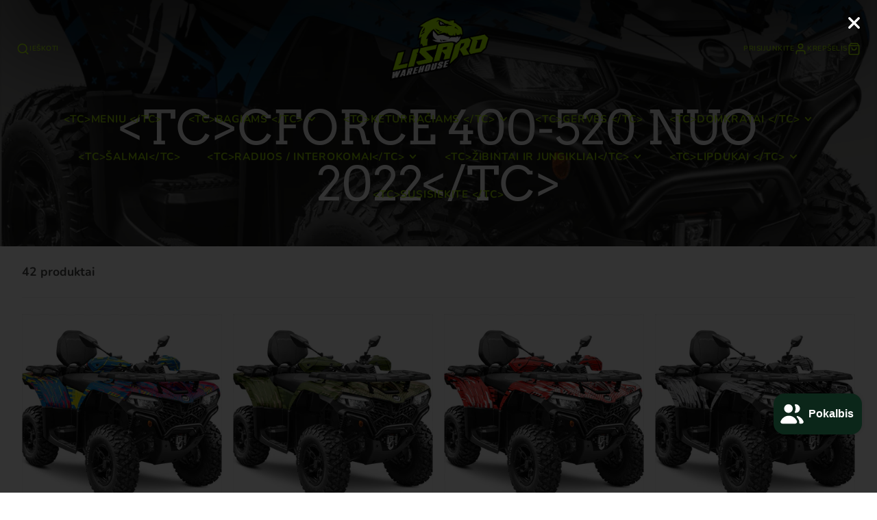

--- FILE ---
content_type: text/html; charset=utf-8
request_url: https://lizardwarehouse.com/collections/cforce-400-520-from-2022
body_size: 50682
content:
<!doctype html>
<html class="no-js" lang="lt">
  <head>
  
<!-- click tracking -->
<script>
    // function that gets the path of the clicked element. Borrowed from Simo Ahava. https://www.simoahava.com/analytics/create-css-path-variable-for-click-element/
   function gtm_get_click_element_path(element) {
    var el = element;
    if (el instanceof Node) {
      // Build the list of elements along the path
      var elList = [];
      do {
        if (el instanceof Element) {
          var classString = el.classList ? [].slice.call(el.classList).join('.') : '';
          var elementName = (el.tagName ? el.tagName.toLowerCase() : '') + 
              (classString ? '.' + classString : '') + 
              (el.id ? '#' + el.id : '');
          if (elementName) elList.unshift(elementName);
        }
        el = el.parentNode
      } while (el != null);
      // Get the stringified element object name
      var objString = element.toString().match(/\[object (\w+)\]/);
      var elementType = objString ? objString[1] : element.toString();
      var cssString = elList.join(' > ');
      // Return the CSS path as a string, prefixed with the element object name
      return cssString ? elementType + ': ' + cssString : elementType;
    }
   }
    
   window.addEventListener("click", function(event){

     // track clicks on any element and push it to Shopify customer events
     Shopify.analytics.publish("custom_click",{
         click_element : gtm_get_click_element_path(event.target) || '',
         click_id : event.target.id || '',
         click_classes : event.target.className || '',
         click_text : event.target.innerText || '',
         click_target : event.target.target || '',
         click_url : event.target.href || ''
     });

     // track link clicks and push it to Shopify customer events
     var closestLink = event.target.closest('a')
     if (closestLink){
       Shopify.analytics.publish("custom_link_click",{
         click_element : gtm_get_click_element_path(closestLink.target) || '',
         click_id : closestLink.id || '',
         click_classes : closestLink.className || '',
         click_text : closestLink.innerText || '',
         click_target : closestLink.target || '',
         click_url : closestLink.href || ''
       })
     }
  });
</script>
<!-- end of click tracking -->
<!--Content in content_for_header -->
<!--LayoutHub-Embed--><link rel="stylesheet" type="text/css" href="data:text/css;base64," media="all">
<!--Kairėje pusėje--><!--/LayoutHub-Embed--><!-- Google tag (gtag.js) -->
    <meta charset="utf-8">
    <meta http-equiv="X-UA-Compatible" content="IE=edge">
    <meta name="viewport" content="width=device-width,initial-scale=1">
    <meta name="theme-color" content="">
    <link rel="canonical" href="https://lizardwarehouse.com/collections/cforce-400-520-from-2022">
    <link rel="preconnect" href="https://cdn.shopify.com" crossorigin><link rel="icon" type="image/png" href="//lizardwarehouse.com/cdn/shop/files/292962721_1966051400451688_1882858645693079582_n_32x32.png?v=1657782779"><link rel="preconnect" href="https://fonts.shopifycdn.com" crossorigin><title>CFORCE 400-520 nuo 2022</title>
    
    

    

<meta property="og:site_name" content="LizardWarehouse">
<meta property="og:url" content="https://lizardwarehouse.com/collections/cforce-400-520-from-2022">
<meta property="og:title" content="CFORCE 400-520 nuo 2022">
<meta property="og:type" content="product.group">
<meta property="og:description" content="Lizardwarehouse yra antrinės rinkos dalis, skirta keturračiams ir UTV transporto priemonėms, įsikūrusi Europoje. Mes pristatome greitą pristatymą visoje Europoje iš JAV gamintojų, tokių kaip Gboost, Shock Therapy, SuperATV, Razorback, S&amp;amp;B Filters, Rhino ir kt. "><meta property="og:image" content="http://lizardwarehouse.com/cdn/shop/collections/CFORCE-400-graphics-sticker-01_1f27667c-a2e4-4f26-98fe-b738b0a69c96_1200x1200_jpg.webp?v=1713895359">
  <meta property="og:image:secure_url" content="https://lizardwarehouse.com/cdn/shop/collections/CFORCE-400-graphics-sticker-01_1f27667c-a2e4-4f26-98fe-b738b0a69c96_1200x1200_jpg.webp?v=1713895359">
  <meta property="og:image:width" content="1080">
  <meta property="og:image:height" content="1080"><meta name="twitter:card" content="summary_large_image">
<meta name="twitter:title" content="CFORCE 400-520 nuo 2022">
<meta name="twitter:description" content="Lizardwarehouse yra antrinės rinkos dalis, skirta keturračiams ir UTV transporto priemonėms, įsikūrusi Europoje. Mes pristatome greitą pristatymą visoje Europoje iš JAV gamintojų, tokių kaip Gboost, Shock Therapy, SuperATV, Razorback, S&amp;amp;B Filters, Rhino ir kt. ">

    <script src="//lizardwarehouse.com/cdn/shop/t/6/assets/core.js?v=63133058106768900461663836506" defer="defer"></script>
    <script>window.performance && window.performance.mark && window.performance.mark('shopify.content_for_header.start');</script><meta name="facebook-domain-verification" content="xbpi5ohjmkydyjyafzqeqlfay278zs">
<meta name="google-site-verification" content="OGIU_GoR6VevWavaNIGeNz6dINaAxyHB7c5kkQbHUxQ">
<meta name="google-site-verification" content="0IRRGOhMJFMfSHlUTh1CC_xC2EXtOfB8axgkhdS_orY">
<meta id="shopify-digital-wallet" name="shopify-digital-wallet" content="/64665354479/digital_wallets/dialog">
<link rel="alternate" type="application/atom+xml" title="Feed" href="/collections/cforce-400-520-from-2022.atom" />
<link rel="next" href="/collections/cforce-400-520-from-2022?page=2">
<link rel="alternate" hreflang="x-default" href="https://lizardwarehouse.com/collections/cforce-400-520-from-2022">
<link rel="alternate" hreflang="lt" href="https://lizardwarehouse.com/collections/cforce-400-520-from-2022">
<link rel="alternate" hreflang="es" href="https://lizardwarehouse.com/es/collections/cforce-400-520-from-2022">
<link rel="alternate" hreflang="it" href="https://lizardwarehouse.com/it/collections/cforce-400-520-from-2022">
<link rel="alternate" hreflang="de" href="https://lizardwarehouse.com/de/collections/cforce-400-520-from-2022">
<link rel="alternate" hreflang="fr" href="https://lizardwarehouse.com/fr/collections/cforce-400-520-from-2022">
<link rel="alternate" hreflang="pt" href="https://lizardwarehouse.com/pt/collections/cforce-400-520-de-2022">
<link rel="alternate" hreflang="en" href="https://lizardwarehouse.com/en/collections/cforce-400-520-from-2022">
<link rel="alternate" hreflang="en-LV" href="https://lizardwarehouse.com/en-eu/collections/cforce-400-520-from-2022">
<link rel="alternate" hreflang="lt-LV" href="https://lizardwarehouse.com/lt-eu/collections/cforce-400-520-from-2022">
<link rel="alternate" hreflang="pl-LV" href="https://lizardwarehouse.com/pl-eu/collections/cforce-400-520-from-2022">
<link rel="alternate" hreflang="fr-LV" href="https://lizardwarehouse.com/fr-eu/collections/cforce-400-520-from-2022">
<link rel="alternate" hreflang="de-LV" href="https://lizardwarehouse.com/de-eu/collections/cforce-400-520-from-2022">
<link rel="alternate" hreflang="it-LV" href="https://lizardwarehouse.com/it-eu/collections/cforce-400-520-from-2022">
<link rel="alternate" hreflang="es-LV" href="https://lizardwarehouse.com/es-eu/collections/cforce-400-520-from-2022">
<link rel="alternate" hreflang="pt-LV" href="https://lizardwarehouse.com/pt-eu/collections/cforce-400-520-de-2022">
<link rel="alternate" hreflang="el-LV" href="https://lizardwarehouse.com/el-eu/collections/cforce-400-520-%CE%B1%CF%80%CF%8C-%CF%84%CE%BF-2022">
<link rel="alternate" hreflang="hu-LV" href="https://lizardwarehouse.com/hu-eu/collections/400-520-force-2022-tol">
<link rel="alternate" hreflang="ru-LV" href="https://lizardwarehouse.com/ru-eu/collections/cforce-400-520-%D1%81-2022-%D0%B3%D0%BE%D0%B4%D0%B0">
<link rel="alternate" hreflang="ro-LV" href="https://lizardwarehouse.com/ro-eu/collections/cforce-400-520-din-2022">
<link rel="alternate" hreflang="en-EE" href="https://lizardwarehouse.com/en-eu/collections/cforce-400-520-from-2022">
<link rel="alternate" hreflang="lt-EE" href="https://lizardwarehouse.com/lt-eu/collections/cforce-400-520-from-2022">
<link rel="alternate" hreflang="pl-EE" href="https://lizardwarehouse.com/pl-eu/collections/cforce-400-520-from-2022">
<link rel="alternate" hreflang="fr-EE" href="https://lizardwarehouse.com/fr-eu/collections/cforce-400-520-from-2022">
<link rel="alternate" hreflang="de-EE" href="https://lizardwarehouse.com/de-eu/collections/cforce-400-520-from-2022">
<link rel="alternate" hreflang="it-EE" href="https://lizardwarehouse.com/it-eu/collections/cforce-400-520-from-2022">
<link rel="alternate" hreflang="es-EE" href="https://lizardwarehouse.com/es-eu/collections/cforce-400-520-from-2022">
<link rel="alternate" hreflang="pt-EE" href="https://lizardwarehouse.com/pt-eu/collections/cforce-400-520-de-2022">
<link rel="alternate" hreflang="el-EE" href="https://lizardwarehouse.com/el-eu/collections/cforce-400-520-%CE%B1%CF%80%CF%8C-%CF%84%CE%BF-2022">
<link rel="alternate" hreflang="hu-EE" href="https://lizardwarehouse.com/hu-eu/collections/400-520-force-2022-tol">
<link rel="alternate" hreflang="ru-EE" href="https://lizardwarehouse.com/ru-eu/collections/cforce-400-520-%D1%81-2022-%D0%B3%D0%BE%D0%B4%D0%B0">
<link rel="alternate" hreflang="ro-EE" href="https://lizardwarehouse.com/ro-eu/collections/cforce-400-520-din-2022">
<link rel="alternate" hreflang="en-CZ" href="https://lizardwarehouse.com/en-eu/collections/cforce-400-520-from-2022">
<link rel="alternate" hreflang="lt-CZ" href="https://lizardwarehouse.com/lt-eu/collections/cforce-400-520-from-2022">
<link rel="alternate" hreflang="pl-CZ" href="https://lizardwarehouse.com/pl-eu/collections/cforce-400-520-from-2022">
<link rel="alternate" hreflang="fr-CZ" href="https://lizardwarehouse.com/fr-eu/collections/cforce-400-520-from-2022">
<link rel="alternate" hreflang="de-CZ" href="https://lizardwarehouse.com/de-eu/collections/cforce-400-520-from-2022">
<link rel="alternate" hreflang="it-CZ" href="https://lizardwarehouse.com/it-eu/collections/cforce-400-520-from-2022">
<link rel="alternate" hreflang="es-CZ" href="https://lizardwarehouse.com/es-eu/collections/cforce-400-520-from-2022">
<link rel="alternate" hreflang="pt-CZ" href="https://lizardwarehouse.com/pt-eu/collections/cforce-400-520-de-2022">
<link rel="alternate" hreflang="el-CZ" href="https://lizardwarehouse.com/el-eu/collections/cforce-400-520-%CE%B1%CF%80%CF%8C-%CF%84%CE%BF-2022">
<link rel="alternate" hreflang="hu-CZ" href="https://lizardwarehouse.com/hu-eu/collections/400-520-force-2022-tol">
<link rel="alternate" hreflang="ru-CZ" href="https://lizardwarehouse.com/ru-eu/collections/cforce-400-520-%D1%81-2022-%D0%B3%D0%BE%D0%B4%D0%B0">
<link rel="alternate" hreflang="ro-CZ" href="https://lizardwarehouse.com/ro-eu/collections/cforce-400-520-din-2022">
<link rel="alternate" hreflang="en-SK" href="https://lizardwarehouse.com/en-eu/collections/cforce-400-520-from-2022">
<link rel="alternate" hreflang="lt-SK" href="https://lizardwarehouse.com/lt-eu/collections/cforce-400-520-from-2022">
<link rel="alternate" hreflang="pl-SK" href="https://lizardwarehouse.com/pl-eu/collections/cforce-400-520-from-2022">
<link rel="alternate" hreflang="fr-SK" href="https://lizardwarehouse.com/fr-eu/collections/cforce-400-520-from-2022">
<link rel="alternate" hreflang="de-SK" href="https://lizardwarehouse.com/de-eu/collections/cforce-400-520-from-2022">
<link rel="alternate" hreflang="it-SK" href="https://lizardwarehouse.com/it-eu/collections/cforce-400-520-from-2022">
<link rel="alternate" hreflang="es-SK" href="https://lizardwarehouse.com/es-eu/collections/cforce-400-520-from-2022">
<link rel="alternate" hreflang="pt-SK" href="https://lizardwarehouse.com/pt-eu/collections/cforce-400-520-de-2022">
<link rel="alternate" hreflang="el-SK" href="https://lizardwarehouse.com/el-eu/collections/cforce-400-520-%CE%B1%CF%80%CF%8C-%CF%84%CE%BF-2022">
<link rel="alternate" hreflang="hu-SK" href="https://lizardwarehouse.com/hu-eu/collections/400-520-force-2022-tol">
<link rel="alternate" hreflang="ru-SK" href="https://lizardwarehouse.com/ru-eu/collections/cforce-400-520-%D1%81-2022-%D0%B3%D0%BE%D0%B4%D0%B0">
<link rel="alternate" hreflang="ro-SK" href="https://lizardwarehouse.com/ro-eu/collections/cforce-400-520-din-2022">
<link rel="alternate" hreflang="en-SI" href="https://lizardwarehouse.com/en-eu/collections/cforce-400-520-from-2022">
<link rel="alternate" hreflang="lt-SI" href="https://lizardwarehouse.com/lt-eu/collections/cforce-400-520-from-2022">
<link rel="alternate" hreflang="pl-SI" href="https://lizardwarehouse.com/pl-eu/collections/cforce-400-520-from-2022">
<link rel="alternate" hreflang="fr-SI" href="https://lizardwarehouse.com/fr-eu/collections/cforce-400-520-from-2022">
<link rel="alternate" hreflang="de-SI" href="https://lizardwarehouse.com/de-eu/collections/cforce-400-520-from-2022">
<link rel="alternate" hreflang="it-SI" href="https://lizardwarehouse.com/it-eu/collections/cforce-400-520-from-2022">
<link rel="alternate" hreflang="es-SI" href="https://lizardwarehouse.com/es-eu/collections/cforce-400-520-from-2022">
<link rel="alternate" hreflang="pt-SI" href="https://lizardwarehouse.com/pt-eu/collections/cforce-400-520-de-2022">
<link rel="alternate" hreflang="el-SI" href="https://lizardwarehouse.com/el-eu/collections/cforce-400-520-%CE%B1%CF%80%CF%8C-%CF%84%CE%BF-2022">
<link rel="alternate" hreflang="hu-SI" href="https://lizardwarehouse.com/hu-eu/collections/400-520-force-2022-tol">
<link rel="alternate" hreflang="ru-SI" href="https://lizardwarehouse.com/ru-eu/collections/cforce-400-520-%D1%81-2022-%D0%B3%D0%BE%D0%B4%D0%B0">
<link rel="alternate" hreflang="ro-SI" href="https://lizardwarehouse.com/ro-eu/collections/cforce-400-520-din-2022">
<link rel="alternate" hreflang="en-DE" href="https://lizardwarehouse.com/en-eu/collections/cforce-400-520-from-2022">
<link rel="alternate" hreflang="lt-DE" href="https://lizardwarehouse.com/lt-eu/collections/cforce-400-520-from-2022">
<link rel="alternate" hreflang="pl-DE" href="https://lizardwarehouse.com/pl-eu/collections/cforce-400-520-from-2022">
<link rel="alternate" hreflang="fr-DE" href="https://lizardwarehouse.com/fr-eu/collections/cforce-400-520-from-2022">
<link rel="alternate" hreflang="de-DE" href="https://lizardwarehouse.com/de-eu/collections/cforce-400-520-from-2022">
<link rel="alternate" hreflang="it-DE" href="https://lizardwarehouse.com/it-eu/collections/cforce-400-520-from-2022">
<link rel="alternate" hreflang="es-DE" href="https://lizardwarehouse.com/es-eu/collections/cforce-400-520-from-2022">
<link rel="alternate" hreflang="pt-DE" href="https://lizardwarehouse.com/pt-eu/collections/cforce-400-520-de-2022">
<link rel="alternate" hreflang="el-DE" href="https://lizardwarehouse.com/el-eu/collections/cforce-400-520-%CE%B1%CF%80%CF%8C-%CF%84%CE%BF-2022">
<link rel="alternate" hreflang="hu-DE" href="https://lizardwarehouse.com/hu-eu/collections/400-520-force-2022-tol">
<link rel="alternate" hreflang="ru-DE" href="https://lizardwarehouse.com/ru-eu/collections/cforce-400-520-%D1%81-2022-%D0%B3%D0%BE%D0%B4%D0%B0">
<link rel="alternate" hreflang="ro-DE" href="https://lizardwarehouse.com/ro-eu/collections/cforce-400-520-din-2022">
<link rel="alternate" hreflang="en-FR" href="https://lizardwarehouse.com/en-eu/collections/cforce-400-520-from-2022">
<link rel="alternate" hreflang="lt-FR" href="https://lizardwarehouse.com/lt-eu/collections/cforce-400-520-from-2022">
<link rel="alternate" hreflang="pl-FR" href="https://lizardwarehouse.com/pl-eu/collections/cforce-400-520-from-2022">
<link rel="alternate" hreflang="fr-FR" href="https://lizardwarehouse.com/fr-eu/collections/cforce-400-520-from-2022">
<link rel="alternate" hreflang="de-FR" href="https://lizardwarehouse.com/de-eu/collections/cforce-400-520-from-2022">
<link rel="alternate" hreflang="it-FR" href="https://lizardwarehouse.com/it-eu/collections/cforce-400-520-from-2022">
<link rel="alternate" hreflang="es-FR" href="https://lizardwarehouse.com/es-eu/collections/cforce-400-520-from-2022">
<link rel="alternate" hreflang="pt-FR" href="https://lizardwarehouse.com/pt-eu/collections/cforce-400-520-de-2022">
<link rel="alternate" hreflang="el-FR" href="https://lizardwarehouse.com/el-eu/collections/cforce-400-520-%CE%B1%CF%80%CF%8C-%CF%84%CE%BF-2022">
<link rel="alternate" hreflang="hu-FR" href="https://lizardwarehouse.com/hu-eu/collections/400-520-force-2022-tol">
<link rel="alternate" hreflang="ru-FR" href="https://lizardwarehouse.com/ru-eu/collections/cforce-400-520-%D1%81-2022-%D0%B3%D0%BE%D0%B4%D0%B0">
<link rel="alternate" hreflang="ro-FR" href="https://lizardwarehouse.com/ro-eu/collections/cforce-400-520-din-2022">
<link rel="alternate" hreflang="en-NL" href="https://lizardwarehouse.com/en-eu/collections/cforce-400-520-from-2022">
<link rel="alternate" hreflang="lt-NL" href="https://lizardwarehouse.com/lt-eu/collections/cforce-400-520-from-2022">
<link rel="alternate" hreflang="pl-NL" href="https://lizardwarehouse.com/pl-eu/collections/cforce-400-520-from-2022">
<link rel="alternate" hreflang="fr-NL" href="https://lizardwarehouse.com/fr-eu/collections/cforce-400-520-from-2022">
<link rel="alternate" hreflang="de-NL" href="https://lizardwarehouse.com/de-eu/collections/cforce-400-520-from-2022">
<link rel="alternate" hreflang="it-NL" href="https://lizardwarehouse.com/it-eu/collections/cforce-400-520-from-2022">
<link rel="alternate" hreflang="es-NL" href="https://lizardwarehouse.com/es-eu/collections/cforce-400-520-from-2022">
<link rel="alternate" hreflang="pt-NL" href="https://lizardwarehouse.com/pt-eu/collections/cforce-400-520-de-2022">
<link rel="alternate" hreflang="el-NL" href="https://lizardwarehouse.com/el-eu/collections/cforce-400-520-%CE%B1%CF%80%CF%8C-%CF%84%CE%BF-2022">
<link rel="alternate" hreflang="hu-NL" href="https://lizardwarehouse.com/hu-eu/collections/400-520-force-2022-tol">
<link rel="alternate" hreflang="ru-NL" href="https://lizardwarehouse.com/ru-eu/collections/cforce-400-520-%D1%81-2022-%D0%B3%D0%BE%D0%B4%D0%B0">
<link rel="alternate" hreflang="ro-NL" href="https://lizardwarehouse.com/ro-eu/collections/cforce-400-520-din-2022">
<link rel="alternate" hreflang="en-ES" href="https://lizardwarehouse.com/en-eu/collections/cforce-400-520-from-2022">
<link rel="alternate" hreflang="lt-ES" href="https://lizardwarehouse.com/lt-eu/collections/cforce-400-520-from-2022">
<link rel="alternate" hreflang="pl-ES" href="https://lizardwarehouse.com/pl-eu/collections/cforce-400-520-from-2022">
<link rel="alternate" hreflang="fr-ES" href="https://lizardwarehouse.com/fr-eu/collections/cforce-400-520-from-2022">
<link rel="alternate" hreflang="de-ES" href="https://lizardwarehouse.com/de-eu/collections/cforce-400-520-from-2022">
<link rel="alternate" hreflang="it-ES" href="https://lizardwarehouse.com/it-eu/collections/cforce-400-520-from-2022">
<link rel="alternate" hreflang="es-ES" href="https://lizardwarehouse.com/es-eu/collections/cforce-400-520-from-2022">
<link rel="alternate" hreflang="pt-ES" href="https://lizardwarehouse.com/pt-eu/collections/cforce-400-520-de-2022">
<link rel="alternate" hreflang="el-ES" href="https://lizardwarehouse.com/el-eu/collections/cforce-400-520-%CE%B1%CF%80%CF%8C-%CF%84%CE%BF-2022">
<link rel="alternate" hreflang="hu-ES" href="https://lizardwarehouse.com/hu-eu/collections/400-520-force-2022-tol">
<link rel="alternate" hreflang="ru-ES" href="https://lizardwarehouse.com/ru-eu/collections/cforce-400-520-%D1%81-2022-%D0%B3%D0%BE%D0%B4%D0%B0">
<link rel="alternate" hreflang="ro-ES" href="https://lizardwarehouse.com/ro-eu/collections/cforce-400-520-din-2022">
<link rel="alternate" hreflang="en-IT" href="https://lizardwarehouse.com/en-eu/collections/cforce-400-520-from-2022">
<link rel="alternate" hreflang="lt-IT" href="https://lizardwarehouse.com/lt-eu/collections/cforce-400-520-from-2022">
<link rel="alternate" hreflang="pl-IT" href="https://lizardwarehouse.com/pl-eu/collections/cforce-400-520-from-2022">
<link rel="alternate" hreflang="fr-IT" href="https://lizardwarehouse.com/fr-eu/collections/cforce-400-520-from-2022">
<link rel="alternate" hreflang="de-IT" href="https://lizardwarehouse.com/de-eu/collections/cforce-400-520-from-2022">
<link rel="alternate" hreflang="it-IT" href="https://lizardwarehouse.com/it-eu/collections/cforce-400-520-from-2022">
<link rel="alternate" hreflang="es-IT" href="https://lizardwarehouse.com/es-eu/collections/cforce-400-520-from-2022">
<link rel="alternate" hreflang="pt-IT" href="https://lizardwarehouse.com/pt-eu/collections/cforce-400-520-de-2022">
<link rel="alternate" hreflang="el-IT" href="https://lizardwarehouse.com/el-eu/collections/cforce-400-520-%CE%B1%CF%80%CF%8C-%CF%84%CE%BF-2022">
<link rel="alternate" hreflang="hu-IT" href="https://lizardwarehouse.com/hu-eu/collections/400-520-force-2022-tol">
<link rel="alternate" hreflang="ru-IT" href="https://lizardwarehouse.com/ru-eu/collections/cforce-400-520-%D1%81-2022-%D0%B3%D0%BE%D0%B4%D0%B0">
<link rel="alternate" hreflang="ro-IT" href="https://lizardwarehouse.com/ro-eu/collections/cforce-400-520-din-2022">
<link rel="alternate" hreflang="en-SE" href="https://lizardwarehouse.com/en-eu/collections/cforce-400-520-from-2022">
<link rel="alternate" hreflang="lt-SE" href="https://lizardwarehouse.com/lt-eu/collections/cforce-400-520-from-2022">
<link rel="alternate" hreflang="pl-SE" href="https://lizardwarehouse.com/pl-eu/collections/cforce-400-520-from-2022">
<link rel="alternate" hreflang="fr-SE" href="https://lizardwarehouse.com/fr-eu/collections/cforce-400-520-from-2022">
<link rel="alternate" hreflang="de-SE" href="https://lizardwarehouse.com/de-eu/collections/cforce-400-520-from-2022">
<link rel="alternate" hreflang="it-SE" href="https://lizardwarehouse.com/it-eu/collections/cforce-400-520-from-2022">
<link rel="alternate" hreflang="es-SE" href="https://lizardwarehouse.com/es-eu/collections/cforce-400-520-from-2022">
<link rel="alternate" hreflang="pt-SE" href="https://lizardwarehouse.com/pt-eu/collections/cforce-400-520-de-2022">
<link rel="alternate" hreflang="el-SE" href="https://lizardwarehouse.com/el-eu/collections/cforce-400-520-%CE%B1%CF%80%CF%8C-%CF%84%CE%BF-2022">
<link rel="alternate" hreflang="hu-SE" href="https://lizardwarehouse.com/hu-eu/collections/400-520-force-2022-tol">
<link rel="alternate" hreflang="ru-SE" href="https://lizardwarehouse.com/ru-eu/collections/cforce-400-520-%D1%81-2022-%D0%B3%D0%BE%D0%B4%D0%B0">
<link rel="alternate" hreflang="ro-SE" href="https://lizardwarehouse.com/ro-eu/collections/cforce-400-520-din-2022">
<link rel="alternate" hreflang="en-NO" href="https://lizardwarehouse.com/en-eu/collections/cforce-400-520-from-2022">
<link rel="alternate" hreflang="lt-NO" href="https://lizardwarehouse.com/lt-eu/collections/cforce-400-520-from-2022">
<link rel="alternate" hreflang="pl-NO" href="https://lizardwarehouse.com/pl-eu/collections/cforce-400-520-from-2022">
<link rel="alternate" hreflang="fr-NO" href="https://lizardwarehouse.com/fr-eu/collections/cforce-400-520-from-2022">
<link rel="alternate" hreflang="de-NO" href="https://lizardwarehouse.com/de-eu/collections/cforce-400-520-from-2022">
<link rel="alternate" hreflang="it-NO" href="https://lizardwarehouse.com/it-eu/collections/cforce-400-520-from-2022">
<link rel="alternate" hreflang="es-NO" href="https://lizardwarehouse.com/es-eu/collections/cforce-400-520-from-2022">
<link rel="alternate" hreflang="pt-NO" href="https://lizardwarehouse.com/pt-eu/collections/cforce-400-520-de-2022">
<link rel="alternate" hreflang="el-NO" href="https://lizardwarehouse.com/el-eu/collections/cforce-400-520-%CE%B1%CF%80%CF%8C-%CF%84%CE%BF-2022">
<link rel="alternate" hreflang="hu-NO" href="https://lizardwarehouse.com/hu-eu/collections/400-520-force-2022-tol">
<link rel="alternate" hreflang="ru-NO" href="https://lizardwarehouse.com/ru-eu/collections/cforce-400-520-%D1%81-2022-%D0%B3%D0%BE%D0%B4%D0%B0">
<link rel="alternate" hreflang="ro-NO" href="https://lizardwarehouse.com/ro-eu/collections/cforce-400-520-din-2022">
<link rel="alternate" hreflang="en-DK" href="https://lizardwarehouse.com/en-eu/collections/cforce-400-520-from-2022">
<link rel="alternate" hreflang="lt-DK" href="https://lizardwarehouse.com/lt-eu/collections/cforce-400-520-from-2022">
<link rel="alternate" hreflang="pl-DK" href="https://lizardwarehouse.com/pl-eu/collections/cforce-400-520-from-2022">
<link rel="alternate" hreflang="fr-DK" href="https://lizardwarehouse.com/fr-eu/collections/cforce-400-520-from-2022">
<link rel="alternate" hreflang="de-DK" href="https://lizardwarehouse.com/de-eu/collections/cforce-400-520-from-2022">
<link rel="alternate" hreflang="it-DK" href="https://lizardwarehouse.com/it-eu/collections/cforce-400-520-from-2022">
<link rel="alternate" hreflang="es-DK" href="https://lizardwarehouse.com/es-eu/collections/cforce-400-520-from-2022">
<link rel="alternate" hreflang="pt-DK" href="https://lizardwarehouse.com/pt-eu/collections/cforce-400-520-de-2022">
<link rel="alternate" hreflang="el-DK" href="https://lizardwarehouse.com/el-eu/collections/cforce-400-520-%CE%B1%CF%80%CF%8C-%CF%84%CE%BF-2022">
<link rel="alternate" hreflang="hu-DK" href="https://lizardwarehouse.com/hu-eu/collections/400-520-force-2022-tol">
<link rel="alternate" hreflang="ru-DK" href="https://lizardwarehouse.com/ru-eu/collections/cforce-400-520-%D1%81-2022-%D0%B3%D0%BE%D0%B4%D0%B0">
<link rel="alternate" hreflang="ro-DK" href="https://lizardwarehouse.com/ro-eu/collections/cforce-400-520-din-2022">
<link rel="alternate" hreflang="en-RO" href="https://lizardwarehouse.com/en-eu/collections/cforce-400-520-from-2022">
<link rel="alternate" hreflang="lt-RO" href="https://lizardwarehouse.com/lt-eu/collections/cforce-400-520-from-2022">
<link rel="alternate" hreflang="pl-RO" href="https://lizardwarehouse.com/pl-eu/collections/cforce-400-520-from-2022">
<link rel="alternate" hreflang="fr-RO" href="https://lizardwarehouse.com/fr-eu/collections/cforce-400-520-from-2022">
<link rel="alternate" hreflang="de-RO" href="https://lizardwarehouse.com/de-eu/collections/cforce-400-520-from-2022">
<link rel="alternate" hreflang="it-RO" href="https://lizardwarehouse.com/it-eu/collections/cforce-400-520-from-2022">
<link rel="alternate" hreflang="es-RO" href="https://lizardwarehouse.com/es-eu/collections/cforce-400-520-from-2022">
<link rel="alternate" hreflang="pt-RO" href="https://lizardwarehouse.com/pt-eu/collections/cforce-400-520-de-2022">
<link rel="alternate" hreflang="el-RO" href="https://lizardwarehouse.com/el-eu/collections/cforce-400-520-%CE%B1%CF%80%CF%8C-%CF%84%CE%BF-2022">
<link rel="alternate" hreflang="hu-RO" href="https://lizardwarehouse.com/hu-eu/collections/400-520-force-2022-tol">
<link rel="alternate" hreflang="ru-RO" href="https://lizardwarehouse.com/ru-eu/collections/cforce-400-520-%D1%81-2022-%D0%B3%D0%BE%D0%B4%D0%B0">
<link rel="alternate" hreflang="ro-RO" href="https://lizardwarehouse.com/ro-eu/collections/cforce-400-520-din-2022">
<link rel="alternate" hreflang="en-HU" href="https://lizardwarehouse.com/en-eu/collections/cforce-400-520-from-2022">
<link rel="alternate" hreflang="lt-HU" href="https://lizardwarehouse.com/lt-eu/collections/cforce-400-520-from-2022">
<link rel="alternate" hreflang="pl-HU" href="https://lizardwarehouse.com/pl-eu/collections/cforce-400-520-from-2022">
<link rel="alternate" hreflang="fr-HU" href="https://lizardwarehouse.com/fr-eu/collections/cforce-400-520-from-2022">
<link rel="alternate" hreflang="de-HU" href="https://lizardwarehouse.com/de-eu/collections/cforce-400-520-from-2022">
<link rel="alternate" hreflang="it-HU" href="https://lizardwarehouse.com/it-eu/collections/cforce-400-520-from-2022">
<link rel="alternate" hreflang="es-HU" href="https://lizardwarehouse.com/es-eu/collections/cforce-400-520-from-2022">
<link rel="alternate" hreflang="pt-HU" href="https://lizardwarehouse.com/pt-eu/collections/cforce-400-520-de-2022">
<link rel="alternate" hreflang="el-HU" href="https://lizardwarehouse.com/el-eu/collections/cforce-400-520-%CE%B1%CF%80%CF%8C-%CF%84%CE%BF-2022">
<link rel="alternate" hreflang="hu-HU" href="https://lizardwarehouse.com/hu-eu/collections/400-520-force-2022-tol">
<link rel="alternate" hreflang="ru-HU" href="https://lizardwarehouse.com/ru-eu/collections/cforce-400-520-%D1%81-2022-%D0%B3%D0%BE%D0%B4%D0%B0">
<link rel="alternate" hreflang="ro-HU" href="https://lizardwarehouse.com/ro-eu/collections/cforce-400-520-din-2022">
<link rel="alternate" hreflang="en-AT" href="https://lizardwarehouse.com/en-eu/collections/cforce-400-520-from-2022">
<link rel="alternate" hreflang="lt-AT" href="https://lizardwarehouse.com/lt-eu/collections/cforce-400-520-from-2022">
<link rel="alternate" hreflang="pl-AT" href="https://lizardwarehouse.com/pl-eu/collections/cforce-400-520-from-2022">
<link rel="alternate" hreflang="fr-AT" href="https://lizardwarehouse.com/fr-eu/collections/cforce-400-520-from-2022">
<link rel="alternate" hreflang="de-AT" href="https://lizardwarehouse.com/de-eu/collections/cforce-400-520-from-2022">
<link rel="alternate" hreflang="it-AT" href="https://lizardwarehouse.com/it-eu/collections/cforce-400-520-from-2022">
<link rel="alternate" hreflang="es-AT" href="https://lizardwarehouse.com/es-eu/collections/cforce-400-520-from-2022">
<link rel="alternate" hreflang="pt-AT" href="https://lizardwarehouse.com/pt-eu/collections/cforce-400-520-de-2022">
<link rel="alternate" hreflang="el-AT" href="https://lizardwarehouse.com/el-eu/collections/cforce-400-520-%CE%B1%CF%80%CF%8C-%CF%84%CE%BF-2022">
<link rel="alternate" hreflang="hu-AT" href="https://lizardwarehouse.com/hu-eu/collections/400-520-force-2022-tol">
<link rel="alternate" hreflang="ru-AT" href="https://lizardwarehouse.com/ru-eu/collections/cforce-400-520-%D1%81-2022-%D0%B3%D0%BE%D0%B4%D0%B0">
<link rel="alternate" hreflang="ro-AT" href="https://lizardwarehouse.com/ro-eu/collections/cforce-400-520-din-2022">
<link rel="alternate" hreflang="en-GB" href="https://lizardwarehouse.com/en-eu/collections/cforce-400-520-from-2022">
<link rel="alternate" hreflang="lt-GB" href="https://lizardwarehouse.com/lt-eu/collections/cforce-400-520-from-2022">
<link rel="alternate" hreflang="pl-GB" href="https://lizardwarehouse.com/pl-eu/collections/cforce-400-520-from-2022">
<link rel="alternate" hreflang="fr-GB" href="https://lizardwarehouse.com/fr-eu/collections/cforce-400-520-from-2022">
<link rel="alternate" hreflang="de-GB" href="https://lizardwarehouse.com/de-eu/collections/cforce-400-520-from-2022">
<link rel="alternate" hreflang="it-GB" href="https://lizardwarehouse.com/it-eu/collections/cforce-400-520-from-2022">
<link rel="alternate" hreflang="es-GB" href="https://lizardwarehouse.com/es-eu/collections/cforce-400-520-from-2022">
<link rel="alternate" hreflang="pt-GB" href="https://lizardwarehouse.com/pt-eu/collections/cforce-400-520-de-2022">
<link rel="alternate" hreflang="el-GB" href="https://lizardwarehouse.com/el-eu/collections/cforce-400-520-%CE%B1%CF%80%CF%8C-%CF%84%CE%BF-2022">
<link rel="alternate" hreflang="hu-GB" href="https://lizardwarehouse.com/hu-eu/collections/400-520-force-2022-tol">
<link rel="alternate" hreflang="ru-GB" href="https://lizardwarehouse.com/ru-eu/collections/cforce-400-520-%D1%81-2022-%D0%B3%D0%BE%D0%B4%D0%B0">
<link rel="alternate" hreflang="ro-GB" href="https://lizardwarehouse.com/ro-eu/collections/cforce-400-520-din-2022">
<link rel="alternate" hreflang="en-PT" href="https://lizardwarehouse.com/en-eu/collections/cforce-400-520-from-2022">
<link rel="alternate" hreflang="lt-PT" href="https://lizardwarehouse.com/lt-eu/collections/cforce-400-520-from-2022">
<link rel="alternate" hreflang="pl-PT" href="https://lizardwarehouse.com/pl-eu/collections/cforce-400-520-from-2022">
<link rel="alternate" hreflang="fr-PT" href="https://lizardwarehouse.com/fr-eu/collections/cforce-400-520-from-2022">
<link rel="alternate" hreflang="de-PT" href="https://lizardwarehouse.com/de-eu/collections/cforce-400-520-from-2022">
<link rel="alternate" hreflang="it-PT" href="https://lizardwarehouse.com/it-eu/collections/cforce-400-520-from-2022">
<link rel="alternate" hreflang="es-PT" href="https://lizardwarehouse.com/es-eu/collections/cforce-400-520-from-2022">
<link rel="alternate" hreflang="pt-PT" href="https://lizardwarehouse.com/pt-eu/collections/cforce-400-520-de-2022">
<link rel="alternate" hreflang="el-PT" href="https://lizardwarehouse.com/el-eu/collections/cforce-400-520-%CE%B1%CF%80%CF%8C-%CF%84%CE%BF-2022">
<link rel="alternate" hreflang="hu-PT" href="https://lizardwarehouse.com/hu-eu/collections/400-520-force-2022-tol">
<link rel="alternate" hreflang="ru-PT" href="https://lizardwarehouse.com/ru-eu/collections/cforce-400-520-%D1%81-2022-%D0%B3%D0%BE%D0%B4%D0%B0">
<link rel="alternate" hreflang="ro-PT" href="https://lizardwarehouse.com/ro-eu/collections/cforce-400-520-din-2022">
<link rel="alternate" hreflang="en-RS" href="https://lizardwarehouse.com/en-eu/collections/cforce-400-520-from-2022">
<link rel="alternate" hreflang="lt-RS" href="https://lizardwarehouse.com/lt-eu/collections/cforce-400-520-from-2022">
<link rel="alternate" hreflang="pl-RS" href="https://lizardwarehouse.com/pl-eu/collections/cforce-400-520-from-2022">
<link rel="alternate" hreflang="fr-RS" href="https://lizardwarehouse.com/fr-eu/collections/cforce-400-520-from-2022">
<link rel="alternate" hreflang="de-RS" href="https://lizardwarehouse.com/de-eu/collections/cforce-400-520-from-2022">
<link rel="alternate" hreflang="it-RS" href="https://lizardwarehouse.com/it-eu/collections/cforce-400-520-from-2022">
<link rel="alternate" hreflang="es-RS" href="https://lizardwarehouse.com/es-eu/collections/cforce-400-520-from-2022">
<link rel="alternate" hreflang="pt-RS" href="https://lizardwarehouse.com/pt-eu/collections/cforce-400-520-de-2022">
<link rel="alternate" hreflang="el-RS" href="https://lizardwarehouse.com/el-eu/collections/cforce-400-520-%CE%B1%CF%80%CF%8C-%CF%84%CE%BF-2022">
<link rel="alternate" hreflang="hu-RS" href="https://lizardwarehouse.com/hu-eu/collections/400-520-force-2022-tol">
<link rel="alternate" hreflang="ru-RS" href="https://lizardwarehouse.com/ru-eu/collections/cforce-400-520-%D1%81-2022-%D0%B3%D0%BE%D0%B4%D0%B0">
<link rel="alternate" hreflang="ro-RS" href="https://lizardwarehouse.com/ro-eu/collections/cforce-400-520-din-2022">
<link rel="alternate" hreflang="en-GR" href="https://lizardwarehouse.com/en-eu/collections/cforce-400-520-from-2022">
<link rel="alternate" hreflang="lt-GR" href="https://lizardwarehouse.com/lt-eu/collections/cforce-400-520-from-2022">
<link rel="alternate" hreflang="pl-GR" href="https://lizardwarehouse.com/pl-eu/collections/cforce-400-520-from-2022">
<link rel="alternate" hreflang="fr-GR" href="https://lizardwarehouse.com/fr-eu/collections/cforce-400-520-from-2022">
<link rel="alternate" hreflang="de-GR" href="https://lizardwarehouse.com/de-eu/collections/cforce-400-520-from-2022">
<link rel="alternate" hreflang="it-GR" href="https://lizardwarehouse.com/it-eu/collections/cforce-400-520-from-2022">
<link rel="alternate" hreflang="es-GR" href="https://lizardwarehouse.com/es-eu/collections/cforce-400-520-from-2022">
<link rel="alternate" hreflang="pt-GR" href="https://lizardwarehouse.com/pt-eu/collections/cforce-400-520-de-2022">
<link rel="alternate" hreflang="el-GR" href="https://lizardwarehouse.com/el-eu/collections/cforce-400-520-%CE%B1%CF%80%CF%8C-%CF%84%CE%BF-2022">
<link rel="alternate" hreflang="hu-GR" href="https://lizardwarehouse.com/hu-eu/collections/400-520-force-2022-tol">
<link rel="alternate" hreflang="ru-GR" href="https://lizardwarehouse.com/ru-eu/collections/cforce-400-520-%D1%81-2022-%D0%B3%D0%BE%D0%B4%D0%B0">
<link rel="alternate" hreflang="ro-GR" href="https://lizardwarehouse.com/ro-eu/collections/cforce-400-520-din-2022">
<link rel="alternate" hreflang="en-BE" href="https://lizardwarehouse.com/en-eu/collections/cforce-400-520-from-2022">
<link rel="alternate" hreflang="lt-BE" href="https://lizardwarehouse.com/lt-eu/collections/cforce-400-520-from-2022">
<link rel="alternate" hreflang="pl-BE" href="https://lizardwarehouse.com/pl-eu/collections/cforce-400-520-from-2022">
<link rel="alternate" hreflang="fr-BE" href="https://lizardwarehouse.com/fr-eu/collections/cforce-400-520-from-2022">
<link rel="alternate" hreflang="de-BE" href="https://lizardwarehouse.com/de-eu/collections/cforce-400-520-from-2022">
<link rel="alternate" hreflang="it-BE" href="https://lizardwarehouse.com/it-eu/collections/cforce-400-520-from-2022">
<link rel="alternate" hreflang="es-BE" href="https://lizardwarehouse.com/es-eu/collections/cforce-400-520-from-2022">
<link rel="alternate" hreflang="pt-BE" href="https://lizardwarehouse.com/pt-eu/collections/cforce-400-520-de-2022">
<link rel="alternate" hreflang="el-BE" href="https://lizardwarehouse.com/el-eu/collections/cforce-400-520-%CE%B1%CF%80%CF%8C-%CF%84%CE%BF-2022">
<link rel="alternate" hreflang="hu-BE" href="https://lizardwarehouse.com/hu-eu/collections/400-520-force-2022-tol">
<link rel="alternate" hreflang="ru-BE" href="https://lizardwarehouse.com/ru-eu/collections/cforce-400-520-%D1%81-2022-%D0%B3%D0%BE%D0%B4%D0%B0">
<link rel="alternate" hreflang="ro-BE" href="https://lizardwarehouse.com/ro-eu/collections/cforce-400-520-din-2022">
<link rel="alternate" hreflang="en-LU" href="https://lizardwarehouse.com/en-eu/collections/cforce-400-520-from-2022">
<link rel="alternate" hreflang="lt-LU" href="https://lizardwarehouse.com/lt-eu/collections/cforce-400-520-from-2022">
<link rel="alternate" hreflang="pl-LU" href="https://lizardwarehouse.com/pl-eu/collections/cforce-400-520-from-2022">
<link rel="alternate" hreflang="fr-LU" href="https://lizardwarehouse.com/fr-eu/collections/cforce-400-520-from-2022">
<link rel="alternate" hreflang="de-LU" href="https://lizardwarehouse.com/de-eu/collections/cforce-400-520-from-2022">
<link rel="alternate" hreflang="it-LU" href="https://lizardwarehouse.com/it-eu/collections/cforce-400-520-from-2022">
<link rel="alternate" hreflang="es-LU" href="https://lizardwarehouse.com/es-eu/collections/cforce-400-520-from-2022">
<link rel="alternate" hreflang="pt-LU" href="https://lizardwarehouse.com/pt-eu/collections/cforce-400-520-de-2022">
<link rel="alternate" hreflang="el-LU" href="https://lizardwarehouse.com/el-eu/collections/cforce-400-520-%CE%B1%CF%80%CF%8C-%CF%84%CE%BF-2022">
<link rel="alternate" hreflang="hu-LU" href="https://lizardwarehouse.com/hu-eu/collections/400-520-force-2022-tol">
<link rel="alternate" hreflang="ru-LU" href="https://lizardwarehouse.com/ru-eu/collections/cforce-400-520-%D1%81-2022-%D0%B3%D0%BE%D0%B4%D0%B0">
<link rel="alternate" hreflang="ro-LU" href="https://lizardwarehouse.com/ro-eu/collections/cforce-400-520-din-2022">
<link rel="alternate" hreflang="en-BG" href="https://lizardwarehouse.com/en-eu/collections/cforce-400-520-from-2022">
<link rel="alternate" hreflang="lt-BG" href="https://lizardwarehouse.com/lt-eu/collections/cforce-400-520-from-2022">
<link rel="alternate" hreflang="pl-BG" href="https://lizardwarehouse.com/pl-eu/collections/cforce-400-520-from-2022">
<link rel="alternate" hreflang="fr-BG" href="https://lizardwarehouse.com/fr-eu/collections/cforce-400-520-from-2022">
<link rel="alternate" hreflang="de-BG" href="https://lizardwarehouse.com/de-eu/collections/cforce-400-520-from-2022">
<link rel="alternate" hreflang="it-BG" href="https://lizardwarehouse.com/it-eu/collections/cforce-400-520-from-2022">
<link rel="alternate" hreflang="es-BG" href="https://lizardwarehouse.com/es-eu/collections/cforce-400-520-from-2022">
<link rel="alternate" hreflang="pt-BG" href="https://lizardwarehouse.com/pt-eu/collections/cforce-400-520-de-2022">
<link rel="alternate" hreflang="el-BG" href="https://lizardwarehouse.com/el-eu/collections/cforce-400-520-%CE%B1%CF%80%CF%8C-%CF%84%CE%BF-2022">
<link rel="alternate" hreflang="hu-BG" href="https://lizardwarehouse.com/hu-eu/collections/400-520-force-2022-tol">
<link rel="alternate" hreflang="ru-BG" href="https://lizardwarehouse.com/ru-eu/collections/cforce-400-520-%D1%81-2022-%D0%B3%D0%BE%D0%B4%D0%B0">
<link rel="alternate" hreflang="ro-BG" href="https://lizardwarehouse.com/ro-eu/collections/cforce-400-520-din-2022">
<link rel="alternate" hreflang="en-HR" href="https://lizardwarehouse.com/en-eu/collections/cforce-400-520-from-2022">
<link rel="alternate" hreflang="lt-HR" href="https://lizardwarehouse.com/lt-eu/collections/cforce-400-520-from-2022">
<link rel="alternate" hreflang="pl-HR" href="https://lizardwarehouse.com/pl-eu/collections/cforce-400-520-from-2022">
<link rel="alternate" hreflang="fr-HR" href="https://lizardwarehouse.com/fr-eu/collections/cforce-400-520-from-2022">
<link rel="alternate" hreflang="de-HR" href="https://lizardwarehouse.com/de-eu/collections/cforce-400-520-from-2022">
<link rel="alternate" hreflang="it-HR" href="https://lizardwarehouse.com/it-eu/collections/cforce-400-520-from-2022">
<link rel="alternate" hreflang="es-HR" href="https://lizardwarehouse.com/es-eu/collections/cforce-400-520-from-2022">
<link rel="alternate" hreflang="pt-HR" href="https://lizardwarehouse.com/pt-eu/collections/cforce-400-520-de-2022">
<link rel="alternate" hreflang="el-HR" href="https://lizardwarehouse.com/el-eu/collections/cforce-400-520-%CE%B1%CF%80%CF%8C-%CF%84%CE%BF-2022">
<link rel="alternate" hreflang="hu-HR" href="https://lizardwarehouse.com/hu-eu/collections/400-520-force-2022-tol">
<link rel="alternate" hreflang="ru-HR" href="https://lizardwarehouse.com/ru-eu/collections/cforce-400-520-%D1%81-2022-%D0%B3%D0%BE%D0%B4%D0%B0">
<link rel="alternate" hreflang="ro-HR" href="https://lizardwarehouse.com/ro-eu/collections/cforce-400-520-din-2022">
<link rel="alternate" hreflang="en-FI" href="https://lizardwarehouse.com/en-eu/collections/cforce-400-520-from-2022">
<link rel="alternate" hreflang="lt-FI" href="https://lizardwarehouse.com/lt-eu/collections/cforce-400-520-from-2022">
<link rel="alternate" hreflang="pl-FI" href="https://lizardwarehouse.com/pl-eu/collections/cforce-400-520-from-2022">
<link rel="alternate" hreflang="fr-FI" href="https://lizardwarehouse.com/fr-eu/collections/cforce-400-520-from-2022">
<link rel="alternate" hreflang="de-FI" href="https://lizardwarehouse.com/de-eu/collections/cforce-400-520-from-2022">
<link rel="alternate" hreflang="it-FI" href="https://lizardwarehouse.com/it-eu/collections/cforce-400-520-from-2022">
<link rel="alternate" hreflang="es-FI" href="https://lizardwarehouse.com/es-eu/collections/cforce-400-520-from-2022">
<link rel="alternate" hreflang="pt-FI" href="https://lizardwarehouse.com/pt-eu/collections/cforce-400-520-de-2022">
<link rel="alternate" hreflang="el-FI" href="https://lizardwarehouse.com/el-eu/collections/cforce-400-520-%CE%B1%CF%80%CF%8C-%CF%84%CE%BF-2022">
<link rel="alternate" hreflang="hu-FI" href="https://lizardwarehouse.com/hu-eu/collections/400-520-force-2022-tol">
<link rel="alternate" hreflang="ru-FI" href="https://lizardwarehouse.com/ru-eu/collections/cforce-400-520-%D1%81-2022-%D0%B3%D0%BE%D0%B4%D0%B0">
<link rel="alternate" hreflang="ro-FI" href="https://lizardwarehouse.com/ro-eu/collections/cforce-400-520-din-2022">
<link rel="alternate" hreflang="en-IE" href="https://lizardwarehouse.com/en-eu/collections/cforce-400-520-from-2022">
<link rel="alternate" hreflang="lt-IE" href="https://lizardwarehouse.com/lt-eu/collections/cforce-400-520-from-2022">
<link rel="alternate" hreflang="pl-IE" href="https://lizardwarehouse.com/pl-eu/collections/cforce-400-520-from-2022">
<link rel="alternate" hreflang="fr-IE" href="https://lizardwarehouse.com/fr-eu/collections/cforce-400-520-from-2022">
<link rel="alternate" hreflang="de-IE" href="https://lizardwarehouse.com/de-eu/collections/cforce-400-520-from-2022">
<link rel="alternate" hreflang="it-IE" href="https://lizardwarehouse.com/it-eu/collections/cforce-400-520-from-2022">
<link rel="alternate" hreflang="es-IE" href="https://lizardwarehouse.com/es-eu/collections/cforce-400-520-from-2022">
<link rel="alternate" hreflang="pt-IE" href="https://lizardwarehouse.com/pt-eu/collections/cforce-400-520-de-2022">
<link rel="alternate" hreflang="el-IE" href="https://lizardwarehouse.com/el-eu/collections/cforce-400-520-%CE%B1%CF%80%CF%8C-%CF%84%CE%BF-2022">
<link rel="alternate" hreflang="hu-IE" href="https://lizardwarehouse.com/hu-eu/collections/400-520-force-2022-tol">
<link rel="alternate" hreflang="ru-IE" href="https://lizardwarehouse.com/ru-eu/collections/cforce-400-520-%D1%81-2022-%D0%B3%D0%BE%D0%B4%D0%B0">
<link rel="alternate" hreflang="ro-IE" href="https://lizardwarehouse.com/ro-eu/collections/cforce-400-520-din-2022">
<link rel="alternate" hreflang="en-UA" href="https://lizardwarehouse.com/en-eu/collections/cforce-400-520-from-2022">
<link rel="alternate" hreflang="lt-UA" href="https://lizardwarehouse.com/lt-eu/collections/cforce-400-520-from-2022">
<link rel="alternate" hreflang="pl-UA" href="https://lizardwarehouse.com/pl-eu/collections/cforce-400-520-from-2022">
<link rel="alternate" hreflang="fr-UA" href="https://lizardwarehouse.com/fr-eu/collections/cforce-400-520-from-2022">
<link rel="alternate" hreflang="de-UA" href="https://lizardwarehouse.com/de-eu/collections/cforce-400-520-from-2022">
<link rel="alternate" hreflang="it-UA" href="https://lizardwarehouse.com/it-eu/collections/cforce-400-520-from-2022">
<link rel="alternate" hreflang="es-UA" href="https://lizardwarehouse.com/es-eu/collections/cforce-400-520-from-2022">
<link rel="alternate" hreflang="pt-UA" href="https://lizardwarehouse.com/pt-eu/collections/cforce-400-520-de-2022">
<link rel="alternate" hreflang="el-UA" href="https://lizardwarehouse.com/el-eu/collections/cforce-400-520-%CE%B1%CF%80%CF%8C-%CF%84%CE%BF-2022">
<link rel="alternate" hreflang="hu-UA" href="https://lizardwarehouse.com/hu-eu/collections/400-520-force-2022-tol">
<link rel="alternate" hreflang="ru-UA" href="https://lizardwarehouse.com/ru-eu/collections/cforce-400-520-%D1%81-2022-%D0%B3%D0%BE%D0%B4%D0%B0">
<link rel="alternate" hreflang="ro-UA" href="https://lizardwarehouse.com/ro-eu/collections/cforce-400-520-din-2022">
<link rel="alternate" hreflang="en-CH" href="https://lizardwarehouse.com/en-eu/collections/cforce-400-520-from-2022">
<link rel="alternate" hreflang="lt-CH" href="https://lizardwarehouse.com/lt-eu/collections/cforce-400-520-from-2022">
<link rel="alternate" hreflang="pl-CH" href="https://lizardwarehouse.com/pl-eu/collections/cforce-400-520-from-2022">
<link rel="alternate" hreflang="fr-CH" href="https://lizardwarehouse.com/fr-eu/collections/cforce-400-520-from-2022">
<link rel="alternate" hreflang="de-CH" href="https://lizardwarehouse.com/de-eu/collections/cforce-400-520-from-2022">
<link rel="alternate" hreflang="it-CH" href="https://lizardwarehouse.com/it-eu/collections/cforce-400-520-from-2022">
<link rel="alternate" hreflang="es-CH" href="https://lizardwarehouse.com/es-eu/collections/cforce-400-520-from-2022">
<link rel="alternate" hreflang="pt-CH" href="https://lizardwarehouse.com/pt-eu/collections/cforce-400-520-de-2022">
<link rel="alternate" hreflang="el-CH" href="https://lizardwarehouse.com/el-eu/collections/cforce-400-520-%CE%B1%CF%80%CF%8C-%CF%84%CE%BF-2022">
<link rel="alternate" hreflang="hu-CH" href="https://lizardwarehouse.com/hu-eu/collections/400-520-force-2022-tol">
<link rel="alternate" hreflang="ru-CH" href="https://lizardwarehouse.com/ru-eu/collections/cforce-400-520-%D1%81-2022-%D0%B3%D0%BE%D0%B4%D0%B0">
<link rel="alternate" hreflang="ro-CH" href="https://lizardwarehouse.com/ro-eu/collections/cforce-400-520-din-2022">
<link rel="alternate" hreflang="en-SM" href="https://lizardwarehouse.com/en-eu/collections/cforce-400-520-from-2022">
<link rel="alternate" hreflang="lt-SM" href="https://lizardwarehouse.com/lt-eu/collections/cforce-400-520-from-2022">
<link rel="alternate" hreflang="pl-SM" href="https://lizardwarehouse.com/pl-eu/collections/cforce-400-520-from-2022">
<link rel="alternate" hreflang="fr-SM" href="https://lizardwarehouse.com/fr-eu/collections/cforce-400-520-from-2022">
<link rel="alternate" hreflang="de-SM" href="https://lizardwarehouse.com/de-eu/collections/cforce-400-520-from-2022">
<link rel="alternate" hreflang="it-SM" href="https://lizardwarehouse.com/it-eu/collections/cforce-400-520-from-2022">
<link rel="alternate" hreflang="es-SM" href="https://lizardwarehouse.com/es-eu/collections/cforce-400-520-from-2022">
<link rel="alternate" hreflang="pt-SM" href="https://lizardwarehouse.com/pt-eu/collections/cforce-400-520-de-2022">
<link rel="alternate" hreflang="el-SM" href="https://lizardwarehouse.com/el-eu/collections/cforce-400-520-%CE%B1%CF%80%CF%8C-%CF%84%CE%BF-2022">
<link rel="alternate" hreflang="hu-SM" href="https://lizardwarehouse.com/hu-eu/collections/400-520-force-2022-tol">
<link rel="alternate" hreflang="ru-SM" href="https://lizardwarehouse.com/ru-eu/collections/cforce-400-520-%D1%81-2022-%D0%B3%D0%BE%D0%B4%D0%B0">
<link rel="alternate" hreflang="ro-SM" href="https://lizardwarehouse.com/ro-eu/collections/cforce-400-520-din-2022">
<link rel="alternate" hreflang="en-RU" href="https://lizardwarehouse.com/en-eu/collections/cforce-400-520-from-2022">
<link rel="alternate" hreflang="lt-RU" href="https://lizardwarehouse.com/lt-eu/collections/cforce-400-520-from-2022">
<link rel="alternate" hreflang="pl-RU" href="https://lizardwarehouse.com/pl-eu/collections/cforce-400-520-from-2022">
<link rel="alternate" hreflang="fr-RU" href="https://lizardwarehouse.com/fr-eu/collections/cforce-400-520-from-2022">
<link rel="alternate" hreflang="de-RU" href="https://lizardwarehouse.com/de-eu/collections/cforce-400-520-from-2022">
<link rel="alternate" hreflang="it-RU" href="https://lizardwarehouse.com/it-eu/collections/cforce-400-520-from-2022">
<link rel="alternate" hreflang="es-RU" href="https://lizardwarehouse.com/es-eu/collections/cforce-400-520-from-2022">
<link rel="alternate" hreflang="pt-RU" href="https://lizardwarehouse.com/pt-eu/collections/cforce-400-520-de-2022">
<link rel="alternate" hreflang="el-RU" href="https://lizardwarehouse.com/el-eu/collections/cforce-400-520-%CE%B1%CF%80%CF%8C-%CF%84%CE%BF-2022">
<link rel="alternate" hreflang="hu-RU" href="https://lizardwarehouse.com/hu-eu/collections/400-520-force-2022-tol">
<link rel="alternate" hreflang="ru-RU" href="https://lizardwarehouse.com/ru-eu/collections/cforce-400-520-%D1%81-2022-%D0%B3%D0%BE%D0%B4%D0%B0">
<link rel="alternate" hreflang="ro-RU" href="https://lizardwarehouse.com/ro-eu/collections/cforce-400-520-din-2022">
<link rel="alternate" hreflang="en-ME" href="https://lizardwarehouse.com/en-eu/collections/cforce-400-520-from-2022">
<link rel="alternate" hreflang="lt-ME" href="https://lizardwarehouse.com/lt-eu/collections/cforce-400-520-from-2022">
<link rel="alternate" hreflang="pl-ME" href="https://lizardwarehouse.com/pl-eu/collections/cforce-400-520-from-2022">
<link rel="alternate" hreflang="fr-ME" href="https://lizardwarehouse.com/fr-eu/collections/cforce-400-520-from-2022">
<link rel="alternate" hreflang="de-ME" href="https://lizardwarehouse.com/de-eu/collections/cforce-400-520-from-2022">
<link rel="alternate" hreflang="it-ME" href="https://lizardwarehouse.com/it-eu/collections/cforce-400-520-from-2022">
<link rel="alternate" hreflang="es-ME" href="https://lizardwarehouse.com/es-eu/collections/cforce-400-520-from-2022">
<link rel="alternate" hreflang="pt-ME" href="https://lizardwarehouse.com/pt-eu/collections/cforce-400-520-de-2022">
<link rel="alternate" hreflang="el-ME" href="https://lizardwarehouse.com/el-eu/collections/cforce-400-520-%CE%B1%CF%80%CF%8C-%CF%84%CE%BF-2022">
<link rel="alternate" hreflang="hu-ME" href="https://lizardwarehouse.com/hu-eu/collections/400-520-force-2022-tol">
<link rel="alternate" hreflang="ru-ME" href="https://lizardwarehouse.com/ru-eu/collections/cforce-400-520-%D1%81-2022-%D0%B3%D0%BE%D0%B4%D0%B0">
<link rel="alternate" hreflang="ro-ME" href="https://lizardwarehouse.com/ro-eu/collections/cforce-400-520-din-2022">
<link rel="alternate" hreflang="en-MC" href="https://lizardwarehouse.com/en-eu/collections/cforce-400-520-from-2022">
<link rel="alternate" hreflang="lt-MC" href="https://lizardwarehouse.com/lt-eu/collections/cforce-400-520-from-2022">
<link rel="alternate" hreflang="pl-MC" href="https://lizardwarehouse.com/pl-eu/collections/cforce-400-520-from-2022">
<link rel="alternate" hreflang="fr-MC" href="https://lizardwarehouse.com/fr-eu/collections/cforce-400-520-from-2022">
<link rel="alternate" hreflang="de-MC" href="https://lizardwarehouse.com/de-eu/collections/cforce-400-520-from-2022">
<link rel="alternate" hreflang="it-MC" href="https://lizardwarehouse.com/it-eu/collections/cforce-400-520-from-2022">
<link rel="alternate" hreflang="es-MC" href="https://lizardwarehouse.com/es-eu/collections/cforce-400-520-from-2022">
<link rel="alternate" hreflang="pt-MC" href="https://lizardwarehouse.com/pt-eu/collections/cforce-400-520-de-2022">
<link rel="alternate" hreflang="el-MC" href="https://lizardwarehouse.com/el-eu/collections/cforce-400-520-%CE%B1%CF%80%CF%8C-%CF%84%CE%BF-2022">
<link rel="alternate" hreflang="hu-MC" href="https://lizardwarehouse.com/hu-eu/collections/400-520-force-2022-tol">
<link rel="alternate" hreflang="ru-MC" href="https://lizardwarehouse.com/ru-eu/collections/cforce-400-520-%D1%81-2022-%D0%B3%D0%BE%D0%B4%D0%B0">
<link rel="alternate" hreflang="ro-MC" href="https://lizardwarehouse.com/ro-eu/collections/cforce-400-520-din-2022">
<link rel="alternate" hreflang="en-MD" href="https://lizardwarehouse.com/en-eu/collections/cforce-400-520-from-2022">
<link rel="alternate" hreflang="lt-MD" href="https://lizardwarehouse.com/lt-eu/collections/cforce-400-520-from-2022">
<link rel="alternate" hreflang="pl-MD" href="https://lizardwarehouse.com/pl-eu/collections/cforce-400-520-from-2022">
<link rel="alternate" hreflang="fr-MD" href="https://lizardwarehouse.com/fr-eu/collections/cforce-400-520-from-2022">
<link rel="alternate" hreflang="de-MD" href="https://lizardwarehouse.com/de-eu/collections/cforce-400-520-from-2022">
<link rel="alternate" hreflang="it-MD" href="https://lizardwarehouse.com/it-eu/collections/cforce-400-520-from-2022">
<link rel="alternate" hreflang="es-MD" href="https://lizardwarehouse.com/es-eu/collections/cforce-400-520-from-2022">
<link rel="alternate" hreflang="pt-MD" href="https://lizardwarehouse.com/pt-eu/collections/cforce-400-520-de-2022">
<link rel="alternate" hreflang="el-MD" href="https://lizardwarehouse.com/el-eu/collections/cforce-400-520-%CE%B1%CF%80%CF%8C-%CF%84%CE%BF-2022">
<link rel="alternate" hreflang="hu-MD" href="https://lizardwarehouse.com/hu-eu/collections/400-520-force-2022-tol">
<link rel="alternate" hreflang="ru-MD" href="https://lizardwarehouse.com/ru-eu/collections/cforce-400-520-%D1%81-2022-%D0%B3%D0%BE%D0%B4%D0%B0">
<link rel="alternate" hreflang="ro-MD" href="https://lizardwarehouse.com/ro-eu/collections/cforce-400-520-din-2022">
<link rel="alternate" hreflang="en-MT" href="https://lizardwarehouse.com/en-eu/collections/cforce-400-520-from-2022">
<link rel="alternate" hreflang="lt-MT" href="https://lizardwarehouse.com/lt-eu/collections/cforce-400-520-from-2022">
<link rel="alternate" hreflang="pl-MT" href="https://lizardwarehouse.com/pl-eu/collections/cforce-400-520-from-2022">
<link rel="alternate" hreflang="fr-MT" href="https://lizardwarehouse.com/fr-eu/collections/cforce-400-520-from-2022">
<link rel="alternate" hreflang="de-MT" href="https://lizardwarehouse.com/de-eu/collections/cforce-400-520-from-2022">
<link rel="alternate" hreflang="it-MT" href="https://lizardwarehouse.com/it-eu/collections/cforce-400-520-from-2022">
<link rel="alternate" hreflang="es-MT" href="https://lizardwarehouse.com/es-eu/collections/cforce-400-520-from-2022">
<link rel="alternate" hreflang="pt-MT" href="https://lizardwarehouse.com/pt-eu/collections/cforce-400-520-de-2022">
<link rel="alternate" hreflang="el-MT" href="https://lizardwarehouse.com/el-eu/collections/cforce-400-520-%CE%B1%CF%80%CF%8C-%CF%84%CE%BF-2022">
<link rel="alternate" hreflang="hu-MT" href="https://lizardwarehouse.com/hu-eu/collections/400-520-force-2022-tol">
<link rel="alternate" hreflang="ru-MT" href="https://lizardwarehouse.com/ru-eu/collections/cforce-400-520-%D1%81-2022-%D0%B3%D0%BE%D0%B4%D0%B0">
<link rel="alternate" hreflang="ro-MT" href="https://lizardwarehouse.com/ro-eu/collections/cforce-400-520-din-2022">
<link rel="alternate" hreflang="en-MK" href="https://lizardwarehouse.com/en-eu/collections/cforce-400-520-from-2022">
<link rel="alternate" hreflang="lt-MK" href="https://lizardwarehouse.com/lt-eu/collections/cforce-400-520-from-2022">
<link rel="alternate" hreflang="pl-MK" href="https://lizardwarehouse.com/pl-eu/collections/cforce-400-520-from-2022">
<link rel="alternate" hreflang="fr-MK" href="https://lizardwarehouse.com/fr-eu/collections/cforce-400-520-from-2022">
<link rel="alternate" hreflang="de-MK" href="https://lizardwarehouse.com/de-eu/collections/cforce-400-520-from-2022">
<link rel="alternate" hreflang="it-MK" href="https://lizardwarehouse.com/it-eu/collections/cforce-400-520-from-2022">
<link rel="alternate" hreflang="es-MK" href="https://lizardwarehouse.com/es-eu/collections/cforce-400-520-from-2022">
<link rel="alternate" hreflang="pt-MK" href="https://lizardwarehouse.com/pt-eu/collections/cforce-400-520-de-2022">
<link rel="alternate" hreflang="el-MK" href="https://lizardwarehouse.com/el-eu/collections/cforce-400-520-%CE%B1%CF%80%CF%8C-%CF%84%CE%BF-2022">
<link rel="alternate" hreflang="hu-MK" href="https://lizardwarehouse.com/hu-eu/collections/400-520-force-2022-tol">
<link rel="alternate" hreflang="ru-MK" href="https://lizardwarehouse.com/ru-eu/collections/cforce-400-520-%D1%81-2022-%D0%B3%D0%BE%D0%B4%D0%B0">
<link rel="alternate" hreflang="ro-MK" href="https://lizardwarehouse.com/ro-eu/collections/cforce-400-520-din-2022">
<link rel="alternate" hreflang="en-LI" href="https://lizardwarehouse.com/en-eu/collections/cforce-400-520-from-2022">
<link rel="alternate" hreflang="lt-LI" href="https://lizardwarehouse.com/lt-eu/collections/cforce-400-520-from-2022">
<link rel="alternate" hreflang="pl-LI" href="https://lizardwarehouse.com/pl-eu/collections/cforce-400-520-from-2022">
<link rel="alternate" hreflang="fr-LI" href="https://lizardwarehouse.com/fr-eu/collections/cforce-400-520-from-2022">
<link rel="alternate" hreflang="de-LI" href="https://lizardwarehouse.com/de-eu/collections/cforce-400-520-from-2022">
<link rel="alternate" hreflang="it-LI" href="https://lizardwarehouse.com/it-eu/collections/cforce-400-520-from-2022">
<link rel="alternate" hreflang="es-LI" href="https://lizardwarehouse.com/es-eu/collections/cforce-400-520-from-2022">
<link rel="alternate" hreflang="pt-LI" href="https://lizardwarehouse.com/pt-eu/collections/cforce-400-520-de-2022">
<link rel="alternate" hreflang="el-LI" href="https://lizardwarehouse.com/el-eu/collections/cforce-400-520-%CE%B1%CF%80%CF%8C-%CF%84%CE%BF-2022">
<link rel="alternate" hreflang="hu-LI" href="https://lizardwarehouse.com/hu-eu/collections/400-520-force-2022-tol">
<link rel="alternate" hreflang="ru-LI" href="https://lizardwarehouse.com/ru-eu/collections/cforce-400-520-%D1%81-2022-%D0%B3%D0%BE%D0%B4%D0%B0">
<link rel="alternate" hreflang="ro-LI" href="https://lizardwarehouse.com/ro-eu/collections/cforce-400-520-din-2022">
<link rel="alternate" hreflang="en-XK" href="https://lizardwarehouse.com/en-eu/collections/cforce-400-520-from-2022">
<link rel="alternate" hreflang="lt-XK" href="https://lizardwarehouse.com/lt-eu/collections/cforce-400-520-from-2022">
<link rel="alternate" hreflang="pl-XK" href="https://lizardwarehouse.com/pl-eu/collections/cforce-400-520-from-2022">
<link rel="alternate" hreflang="fr-XK" href="https://lizardwarehouse.com/fr-eu/collections/cforce-400-520-from-2022">
<link rel="alternate" hreflang="de-XK" href="https://lizardwarehouse.com/de-eu/collections/cforce-400-520-from-2022">
<link rel="alternate" hreflang="it-XK" href="https://lizardwarehouse.com/it-eu/collections/cforce-400-520-from-2022">
<link rel="alternate" hreflang="es-XK" href="https://lizardwarehouse.com/es-eu/collections/cforce-400-520-from-2022">
<link rel="alternate" hreflang="pt-XK" href="https://lizardwarehouse.com/pt-eu/collections/cforce-400-520-de-2022">
<link rel="alternate" hreflang="el-XK" href="https://lizardwarehouse.com/el-eu/collections/cforce-400-520-%CE%B1%CF%80%CF%8C-%CF%84%CE%BF-2022">
<link rel="alternate" hreflang="hu-XK" href="https://lizardwarehouse.com/hu-eu/collections/400-520-force-2022-tol">
<link rel="alternate" hreflang="ru-XK" href="https://lizardwarehouse.com/ru-eu/collections/cforce-400-520-%D1%81-2022-%D0%B3%D0%BE%D0%B4%D0%B0">
<link rel="alternate" hreflang="ro-XK" href="https://lizardwarehouse.com/ro-eu/collections/cforce-400-520-din-2022">
<link rel="alternate" hreflang="en-IS" href="https://lizardwarehouse.com/en-eu/collections/cforce-400-520-from-2022">
<link rel="alternate" hreflang="lt-IS" href="https://lizardwarehouse.com/lt-eu/collections/cforce-400-520-from-2022">
<link rel="alternate" hreflang="pl-IS" href="https://lizardwarehouse.com/pl-eu/collections/cforce-400-520-from-2022">
<link rel="alternate" hreflang="fr-IS" href="https://lizardwarehouse.com/fr-eu/collections/cforce-400-520-from-2022">
<link rel="alternate" hreflang="de-IS" href="https://lizardwarehouse.com/de-eu/collections/cforce-400-520-from-2022">
<link rel="alternate" hreflang="it-IS" href="https://lizardwarehouse.com/it-eu/collections/cforce-400-520-from-2022">
<link rel="alternate" hreflang="es-IS" href="https://lizardwarehouse.com/es-eu/collections/cforce-400-520-from-2022">
<link rel="alternate" hreflang="pt-IS" href="https://lizardwarehouse.com/pt-eu/collections/cforce-400-520-de-2022">
<link rel="alternate" hreflang="el-IS" href="https://lizardwarehouse.com/el-eu/collections/cforce-400-520-%CE%B1%CF%80%CF%8C-%CF%84%CE%BF-2022">
<link rel="alternate" hreflang="hu-IS" href="https://lizardwarehouse.com/hu-eu/collections/400-520-force-2022-tol">
<link rel="alternate" hreflang="ru-IS" href="https://lizardwarehouse.com/ru-eu/collections/cforce-400-520-%D1%81-2022-%D0%B3%D0%BE%D0%B4%D0%B0">
<link rel="alternate" hreflang="ro-IS" href="https://lizardwarehouse.com/ro-eu/collections/cforce-400-520-din-2022">
<link rel="alternate" hreflang="en-BA" href="https://lizardwarehouse.com/en-eu/collections/cforce-400-520-from-2022">
<link rel="alternate" hreflang="lt-BA" href="https://lizardwarehouse.com/lt-eu/collections/cforce-400-520-from-2022">
<link rel="alternate" hreflang="pl-BA" href="https://lizardwarehouse.com/pl-eu/collections/cforce-400-520-from-2022">
<link rel="alternate" hreflang="fr-BA" href="https://lizardwarehouse.com/fr-eu/collections/cforce-400-520-from-2022">
<link rel="alternate" hreflang="de-BA" href="https://lizardwarehouse.com/de-eu/collections/cforce-400-520-from-2022">
<link rel="alternate" hreflang="it-BA" href="https://lizardwarehouse.com/it-eu/collections/cforce-400-520-from-2022">
<link rel="alternate" hreflang="es-BA" href="https://lizardwarehouse.com/es-eu/collections/cforce-400-520-from-2022">
<link rel="alternate" hreflang="pt-BA" href="https://lizardwarehouse.com/pt-eu/collections/cforce-400-520-de-2022">
<link rel="alternate" hreflang="el-BA" href="https://lizardwarehouse.com/el-eu/collections/cforce-400-520-%CE%B1%CF%80%CF%8C-%CF%84%CE%BF-2022">
<link rel="alternate" hreflang="hu-BA" href="https://lizardwarehouse.com/hu-eu/collections/400-520-force-2022-tol">
<link rel="alternate" hreflang="ru-BA" href="https://lizardwarehouse.com/ru-eu/collections/cforce-400-520-%D1%81-2022-%D0%B3%D0%BE%D0%B4%D0%B0">
<link rel="alternate" hreflang="ro-BA" href="https://lizardwarehouse.com/ro-eu/collections/cforce-400-520-din-2022">
<link rel="alternate" hreflang="en-BY" href="https://lizardwarehouse.com/en-eu/collections/cforce-400-520-from-2022">
<link rel="alternate" hreflang="lt-BY" href="https://lizardwarehouse.com/lt-eu/collections/cforce-400-520-from-2022">
<link rel="alternate" hreflang="pl-BY" href="https://lizardwarehouse.com/pl-eu/collections/cforce-400-520-from-2022">
<link rel="alternate" hreflang="fr-BY" href="https://lizardwarehouse.com/fr-eu/collections/cforce-400-520-from-2022">
<link rel="alternate" hreflang="de-BY" href="https://lizardwarehouse.com/de-eu/collections/cforce-400-520-from-2022">
<link rel="alternate" hreflang="it-BY" href="https://lizardwarehouse.com/it-eu/collections/cforce-400-520-from-2022">
<link rel="alternate" hreflang="es-BY" href="https://lizardwarehouse.com/es-eu/collections/cforce-400-520-from-2022">
<link rel="alternate" hreflang="pt-BY" href="https://lizardwarehouse.com/pt-eu/collections/cforce-400-520-de-2022">
<link rel="alternate" hreflang="el-BY" href="https://lizardwarehouse.com/el-eu/collections/cforce-400-520-%CE%B1%CF%80%CF%8C-%CF%84%CE%BF-2022">
<link rel="alternate" hreflang="hu-BY" href="https://lizardwarehouse.com/hu-eu/collections/400-520-force-2022-tol">
<link rel="alternate" hreflang="ru-BY" href="https://lizardwarehouse.com/ru-eu/collections/cforce-400-520-%D1%81-2022-%D0%B3%D0%BE%D0%B4%D0%B0">
<link rel="alternate" hreflang="ro-BY" href="https://lizardwarehouse.com/ro-eu/collections/cforce-400-520-din-2022">
<link rel="alternate" hreflang="en-AL" href="https://lizardwarehouse.com/en-eu/collections/cforce-400-520-from-2022">
<link rel="alternate" hreflang="lt-AL" href="https://lizardwarehouse.com/lt-eu/collections/cforce-400-520-from-2022">
<link rel="alternate" hreflang="pl-AL" href="https://lizardwarehouse.com/pl-eu/collections/cforce-400-520-from-2022">
<link rel="alternate" hreflang="fr-AL" href="https://lizardwarehouse.com/fr-eu/collections/cforce-400-520-from-2022">
<link rel="alternate" hreflang="de-AL" href="https://lizardwarehouse.com/de-eu/collections/cforce-400-520-from-2022">
<link rel="alternate" hreflang="it-AL" href="https://lizardwarehouse.com/it-eu/collections/cforce-400-520-from-2022">
<link rel="alternate" hreflang="es-AL" href="https://lizardwarehouse.com/es-eu/collections/cforce-400-520-from-2022">
<link rel="alternate" hreflang="pt-AL" href="https://lizardwarehouse.com/pt-eu/collections/cforce-400-520-de-2022">
<link rel="alternate" hreflang="el-AL" href="https://lizardwarehouse.com/el-eu/collections/cforce-400-520-%CE%B1%CF%80%CF%8C-%CF%84%CE%BF-2022">
<link rel="alternate" hreflang="hu-AL" href="https://lizardwarehouse.com/hu-eu/collections/400-520-force-2022-tol">
<link rel="alternate" hreflang="ru-AL" href="https://lizardwarehouse.com/ru-eu/collections/cforce-400-520-%D1%81-2022-%D0%B3%D0%BE%D0%B4%D0%B0">
<link rel="alternate" hreflang="ro-AL" href="https://lizardwarehouse.com/ro-eu/collections/cforce-400-520-din-2022">
<link rel="alternate" hreflang="en-AX" href="https://lizardwarehouse.com/en-eu/collections/cforce-400-520-from-2022">
<link rel="alternate" hreflang="lt-AX" href="https://lizardwarehouse.com/lt-eu/collections/cforce-400-520-from-2022">
<link rel="alternate" hreflang="pl-AX" href="https://lizardwarehouse.com/pl-eu/collections/cforce-400-520-from-2022">
<link rel="alternate" hreflang="fr-AX" href="https://lizardwarehouse.com/fr-eu/collections/cforce-400-520-from-2022">
<link rel="alternate" hreflang="de-AX" href="https://lizardwarehouse.com/de-eu/collections/cforce-400-520-from-2022">
<link rel="alternate" hreflang="it-AX" href="https://lizardwarehouse.com/it-eu/collections/cforce-400-520-from-2022">
<link rel="alternate" hreflang="es-AX" href="https://lizardwarehouse.com/es-eu/collections/cforce-400-520-from-2022">
<link rel="alternate" hreflang="pt-AX" href="https://lizardwarehouse.com/pt-eu/collections/cforce-400-520-de-2022">
<link rel="alternate" hreflang="el-AX" href="https://lizardwarehouse.com/el-eu/collections/cforce-400-520-%CE%B1%CF%80%CF%8C-%CF%84%CE%BF-2022">
<link rel="alternate" hreflang="hu-AX" href="https://lizardwarehouse.com/hu-eu/collections/400-520-force-2022-tol">
<link rel="alternate" hreflang="ru-AX" href="https://lizardwarehouse.com/ru-eu/collections/cforce-400-520-%D1%81-2022-%D0%B3%D0%BE%D0%B4%D0%B0">
<link rel="alternate" hreflang="ro-AX" href="https://lizardwarehouse.com/ro-eu/collections/cforce-400-520-din-2022">
<link rel="alternate" hreflang="pl-PL" href="https://lizardwarehouse.com/pl-pl/collections/cforce-400-520-from-2022">
<link rel="alternate" hreflang="lt-PL" href="https://lizardwarehouse.com/lt-pl/collections/cforce-400-520-from-2022">
<link rel="alternate" hreflang="es-PL" href="https://lizardwarehouse.com/es-pl/collections/cforce-400-520-from-2022">
<link rel="alternate" hreflang="fr-PL" href="https://lizardwarehouse.com/fr-pl/collections/cforce-400-520-from-2022">
<link rel="alternate" hreflang="it-PL" href="https://lizardwarehouse.com/it-pl/collections/cforce-400-520-from-2022">
<link rel="alternate" hreflang="pt-PL" href="https://lizardwarehouse.com/pt-pl/collections/cforce-400-520-de-2022">
<link rel="alternate" hreflang="el-PL" href="https://lizardwarehouse.com/el-pl/collections/cforce-400-520-%CE%B1%CF%80%CF%8C-%CF%84%CE%BF-2022">
<link rel="alternate" hreflang="hu-PL" href="https://lizardwarehouse.com/hu-pl/collections/400-520-force-2022-tol">
<link rel="alternate" hreflang="en-PL" href="https://lizardwarehouse.com/en-pl/collections/cforce-400-520-from-2022">
<link rel="alternate" hreflang="de-PL" href="https://lizardwarehouse.com/de-pl/collections/cforce-400-520-from-2022">
<link rel="alternate" hreflang="ru-PL" href="https://lizardwarehouse.com/ru-pl/collections/cforce-400-520-%D1%81-2022-%D0%B3%D0%BE%D0%B4%D0%B0">
<link rel="alternate" hreflang="ro-PL" href="https://lizardwarehouse.com/ro-pl/collections/cforce-400-520-din-2022">
<link rel="alternate" type="application/json+oembed" href="https://lizardwarehouse.com/collections/cforce-400-520-from-2022.oembed">
<script async="async" src="/checkouts/internal/preloads.js?locale=lt-LT"></script>
<script id="shopify-features" type="application/json">{"accessToken":"e1871003358e14098245d245095d0d95","betas":["rich-media-storefront-analytics"],"domain":"lizardwarehouse.com","predictiveSearch":true,"shopId":64665354479,"locale":"lt"}</script>
<script>var Shopify = Shopify || {};
Shopify.shop = "edgaras-9df3.myshopify.com";
Shopify.locale = "lt";
Shopify.currency = {"active":"EUR","rate":"1.0"};
Shopify.country = "LT";
Shopify.theme = {"name":"LizardWarehouse","id":135932117231,"schema_name":"Galleria","schema_version":"3.0.17","theme_store_id":851,"role":"main"};
Shopify.theme.handle = "null";
Shopify.theme.style = {"id":null,"handle":null};
Shopify.cdnHost = "lizardwarehouse.com/cdn";
Shopify.routes = Shopify.routes || {};
Shopify.routes.root = "/";</script>
<script type="module">!function(o){(o.Shopify=o.Shopify||{}).modules=!0}(window);</script>
<script>!function(o){function n(){var o=[];function n(){o.push(Array.prototype.slice.apply(arguments))}return n.q=o,n}var t=o.Shopify=o.Shopify||{};t.loadFeatures=n(),t.autoloadFeatures=n()}(window);</script>
<script id="shop-js-analytics" type="application/json">{"pageType":"collection"}</script>
<script defer="defer" async type="module" src="//lizardwarehouse.com/cdn/shopifycloud/shop-js/modules/v2/client.init-shop-cart-sync_C5BV16lS.en.esm.js"></script>
<script defer="defer" async type="module" src="//lizardwarehouse.com/cdn/shopifycloud/shop-js/modules/v2/chunk.common_CygWptCX.esm.js"></script>
<script type="module">
  await import("//lizardwarehouse.com/cdn/shopifycloud/shop-js/modules/v2/client.init-shop-cart-sync_C5BV16lS.en.esm.js");
await import("//lizardwarehouse.com/cdn/shopifycloud/shop-js/modules/v2/chunk.common_CygWptCX.esm.js");

  window.Shopify.SignInWithShop?.initShopCartSync?.({"fedCMEnabled":true,"windoidEnabled":true});

</script>
<script>(function() {
  var isLoaded = false;
  function asyncLoad() {
    if (isLoaded) return;
    isLoaded = true;
    var urls = ["https:\/\/app.layouthub.com\/shopify\/layouthub.js?shop=edgaras-9df3.myshopify.com","https:\/\/gtm.gropulse.com\/get_script?shop=edgaras-9df3.myshopify.com"];
    for (var i = 0; i < urls.length; i++) {
      var s = document.createElement('script');
      s.type = 'text/javascript';
      s.async = true;
      s.src = urls[i];
      var x = document.getElementsByTagName('script')[0];
      x.parentNode.insertBefore(s, x);
    }
  };
  if(window.attachEvent) {
    window.attachEvent('onload', asyncLoad);
  } else {
    window.addEventListener('load', asyncLoad, false);
  }
})();</script>
<script id="__st">var __st={"a":64665354479,"offset":7200,"reqid":"87dc47e9-94b0-4d91-9389-65e5383c760d-1768639620","pageurl":"lizardwarehouse.com\/collections\/cforce-400-520-from-2022","u":"44bb82d6b2df","p":"collection","rtyp":"collection","rid":616779219269};</script>
<script>window.ShopifyPaypalV4VisibilityTracking = true;</script>
<script id="captcha-bootstrap">!function(){'use strict';const t='contact',e='account',n='new_comment',o=[[t,t],['blogs',n],['comments',n],[t,'customer']],c=[[e,'customer_login'],[e,'guest_login'],[e,'recover_customer_password'],[e,'create_customer']],r=t=>t.map((([t,e])=>`form[action*='/${t}']:not([data-nocaptcha='true']) input[name='form_type'][value='${e}']`)).join(','),a=t=>()=>t?[...document.querySelectorAll(t)].map((t=>t.form)):[];function s(){const t=[...o],e=r(t);return a(e)}const i='password',u='form_key',d=['recaptcha-v3-token','g-recaptcha-response','h-captcha-response',i],f=()=>{try{return window.sessionStorage}catch{return}},m='__shopify_v',_=t=>t.elements[u];function p(t,e,n=!1){try{const o=window.sessionStorage,c=JSON.parse(o.getItem(e)),{data:r}=function(t){const{data:e,action:n}=t;return t[m]||n?{data:e,action:n}:{data:t,action:n}}(c);for(const[e,n]of Object.entries(r))t.elements[e]&&(t.elements[e].value=n);n&&o.removeItem(e)}catch(o){console.error('form repopulation failed',{error:o})}}const l='form_type',E='cptcha';function T(t){t.dataset[E]=!0}const w=window,h=w.document,L='Shopify',v='ce_forms',y='captcha';let A=!1;((t,e)=>{const n=(g='f06e6c50-85a8-45c8-87d0-21a2b65856fe',I='https://cdn.shopify.com/shopifycloud/storefront-forms-hcaptcha/ce_storefront_forms_captcha_hcaptcha.v1.5.2.iife.js',D={infoText:'Saugo „hCaptcha“',privacyText:'Privatumas',termsText:'Sąlygos'},(t,e,n)=>{const o=w[L][v],c=o.bindForm;if(c)return c(t,g,e,D).then(n);var r;o.q.push([[t,g,e,D],n]),r=I,A||(h.body.append(Object.assign(h.createElement('script'),{id:'captcha-provider',async:!0,src:r})),A=!0)});var g,I,D;w[L]=w[L]||{},w[L][v]=w[L][v]||{},w[L][v].q=[],w[L][y]=w[L][y]||{},w[L][y].protect=function(t,e){n(t,void 0,e),T(t)},Object.freeze(w[L][y]),function(t,e,n,w,h,L){const[v,y,A,g]=function(t,e,n){const i=e?o:[],u=t?c:[],d=[...i,...u],f=r(d),m=r(i),_=r(d.filter((([t,e])=>n.includes(e))));return[a(f),a(m),a(_),s()]}(w,h,L),I=t=>{const e=t.target;return e instanceof HTMLFormElement?e:e&&e.form},D=t=>v().includes(t);t.addEventListener('submit',(t=>{const e=I(t);if(!e)return;const n=D(e)&&!e.dataset.hcaptchaBound&&!e.dataset.recaptchaBound,o=_(e),c=g().includes(e)&&(!o||!o.value);(n||c)&&t.preventDefault(),c&&!n&&(function(t){try{if(!f())return;!function(t){const e=f();if(!e)return;const n=_(t);if(!n)return;const o=n.value;o&&e.removeItem(o)}(t);const e=Array.from(Array(32),(()=>Math.random().toString(36)[2])).join('');!function(t,e){_(t)||t.append(Object.assign(document.createElement('input'),{type:'hidden',name:u})),t.elements[u].value=e}(t,e),function(t,e){const n=f();if(!n)return;const o=[...t.querySelectorAll(`input[type='${i}']`)].map((({name:t})=>t)),c=[...d,...o],r={};for(const[a,s]of new FormData(t).entries())c.includes(a)||(r[a]=s);n.setItem(e,JSON.stringify({[m]:1,action:t.action,data:r}))}(t,e)}catch(e){console.error('failed to persist form',e)}}(e),e.submit())}));const S=(t,e)=>{t&&!t.dataset[E]&&(n(t,e.some((e=>e===t))),T(t))};for(const o of['focusin','change'])t.addEventListener(o,(t=>{const e=I(t);D(e)&&S(e,y())}));const B=e.get('form_key'),M=e.get(l),P=B&&M;t.addEventListener('DOMContentLoaded',(()=>{const t=y();if(P)for(const e of t)e.elements[l].value===M&&p(e,B);[...new Set([...A(),...v().filter((t=>'true'===t.dataset.shopifyCaptcha))])].forEach((e=>S(e,t)))}))}(h,new URLSearchParams(w.location.search),n,t,e,['guest_login'])})(!0,!0)}();</script>
<script integrity="sha256-4kQ18oKyAcykRKYeNunJcIwy7WH5gtpwJnB7kiuLZ1E=" data-source-attribution="shopify.loadfeatures" defer="defer" src="//lizardwarehouse.com/cdn/shopifycloud/storefront/assets/storefront/load_feature-a0a9edcb.js" crossorigin="anonymous"></script>
<script data-source-attribution="shopify.dynamic_checkout.dynamic.init">var Shopify=Shopify||{};Shopify.PaymentButton=Shopify.PaymentButton||{isStorefrontPortableWallets:!0,init:function(){window.Shopify.PaymentButton.init=function(){};var t=document.createElement("script");t.src="https://lizardwarehouse.com/cdn/shopifycloud/portable-wallets/latest/portable-wallets.lt.js",t.type="module",document.head.appendChild(t)}};
</script>
<script data-source-attribution="shopify.dynamic_checkout.buyer_consent">
  function portableWalletsHideBuyerConsent(e){var t=document.getElementById("shopify-buyer-consent"),n=document.getElementById("shopify-subscription-policy-button");t&&n&&(t.classList.add("hidden"),t.setAttribute("aria-hidden","true"),n.removeEventListener("click",e))}function portableWalletsShowBuyerConsent(e){var t=document.getElementById("shopify-buyer-consent"),n=document.getElementById("shopify-subscription-policy-button");t&&n&&(t.classList.remove("hidden"),t.removeAttribute("aria-hidden"),n.addEventListener("click",e))}window.Shopify?.PaymentButton&&(window.Shopify.PaymentButton.hideBuyerConsent=portableWalletsHideBuyerConsent,window.Shopify.PaymentButton.showBuyerConsent=portableWalletsShowBuyerConsent);
</script>
<script data-source-attribution="shopify.dynamic_checkout.cart.bootstrap">document.addEventListener("DOMContentLoaded",(function(){function t(){return document.querySelector("shopify-accelerated-checkout-cart, shopify-accelerated-checkout")}if(t())Shopify.PaymentButton.init();else{new MutationObserver((function(e,n){t()&&(Shopify.PaymentButton.init(),n.disconnect())})).observe(document.body,{childList:!0,subtree:!0})}}));
</script>
<link id="shopify-accelerated-checkout-styles" rel="stylesheet" media="screen" href="https://lizardwarehouse.com/cdn/shopifycloud/portable-wallets/latest/accelerated-checkout-backwards-compat.css" crossorigin="anonymous">
<style id="shopify-accelerated-checkout-cart">
        #shopify-buyer-consent {
  margin-top: 1em;
  display: inline-block;
  width: 100%;
}

#shopify-buyer-consent.hidden {
  display: none;
}

#shopify-subscription-policy-button {
  background: none;
  border: none;
  padding: 0;
  text-decoration: underline;
  font-size: inherit;
  cursor: pointer;
}

#shopify-subscription-policy-button::before {
  box-shadow: none;
}

      </style>

<script>window.performance && window.performance.mark && window.performance.mark('shopify.content_for_header.end');</script>

    

  <style data-shopify>
    @font-face {
  font-family: Nunito;
  font-weight: 600;
  font-style: normal;
  font-display: swap;
  src: url("//lizardwarehouse.com/cdn/fonts/nunito/nunito_n6.1a6c50dce2e2b3b0d31e02dbd9146b5064bea503.woff2") format("woff2"),
       url("//lizardwarehouse.com/cdn/fonts/nunito/nunito_n6.6b124f3eac46044b98c99f2feb057208e260962f.woff") format("woff");
}

    @font-face {
  font-family: Nunito;
  font-weight: 700;
  font-style: normal;
  font-display: swap;
  src: url("//lizardwarehouse.com/cdn/fonts/nunito/nunito_n7.37cf9b8cf43b3322f7e6e13ad2aad62ab5dc9109.woff2") format("woff2"),
       url("//lizardwarehouse.com/cdn/fonts/nunito/nunito_n7.45cfcfadc6630011252d54d5f5a2c7c98f60d5de.woff") format("woff");
}

    @font-face {
  font-family: Nunito;
  font-weight: 600;
  font-style: italic;
  font-display: swap;
  src: url("//lizardwarehouse.com/cdn/fonts/nunito/nunito_i6.79bb6a51553d3b72598bab76aca3c938e7c6ac54.woff2") format("woff2"),
       url("//lizardwarehouse.com/cdn/fonts/nunito/nunito_i6.9ad010b13940d2fa0d660e3029dd144c52772c10.woff") format("woff");
}

    @font-face {
  font-family: Nunito;
  font-weight: 700;
  font-style: italic;
  font-display: swap;
  src: url("//lizardwarehouse.com/cdn/fonts/nunito/nunito_i7.3f8ba2027bc9ceb1b1764ecab15bae73f86c4632.woff2") format("woff2"),
       url("//lizardwarehouse.com/cdn/fonts/nunito/nunito_i7.82bfb5f86ec77ada3c9f660da22064c2e46e1469.woff") format("woff");
}

    @font-face {
  font-family: Arvo;
  font-weight: 400;
  font-style: normal;
  font-display: swap;
  src: url("//lizardwarehouse.com/cdn/fonts/arvo/arvo_n4.cf5897c91bef7f76bce9d45a5025155aa004d2c7.woff2") format("woff2"),
       url("//lizardwarehouse.com/cdn/fonts/arvo/arvo_n4.1700444de931e038b31bac25071cca458ea16547.woff") format("woff");
}


    :root {
      --font-body-family: Nunito, sans-serif;
      --font-body-style: normal;
      --font-body-weight: 600;
      --font-body-weight-bold: bold;

      --font-heading-family: Arvo, serif;
      --font-heading-style: normal;
      --font-heading-weight: 400;

      --font-size-base: 16px;

      --line-height-base: 1.5;

    
      --headings-text-transfrom: uppercase;
    


      --color-text: 26, 27, 24;
      --color-background: 255, 255, 255;
      --color-alt-background: 245, 245, 245;
      --color-accent: 174, 247, 3;
      --color-accent-c: 26, 27, 24;
      --color-border: 234, 234, 234;
      --color-sale-price: 220, 53, 69;
      --color-star-rating: 246, 164, 41;
      --color-error: 220, 53, 69;
      --color-success: 25, 135, 84;
      --color-warning: 255, 193, 84;

      --spacer: 1rem;
      --color-link: 174, 247, 3;

    
    }
  </style>

    <link href="//lizardwarehouse.com/cdn/shop/t/6/assets/core.css?v=38208229147121646911663836506" rel="stylesheet" type="text/css" media="all" />
    <link href="//lizardwarehouse.com/cdn/shop/t/6/assets/button.css?v=111289477207729260801663836506" rel="stylesheet" type="text/css" media="all" />
    <link href="//lizardwarehouse.com/cdn/shop/t/6/assets/grid.css?v=11702592609294003071663836506" rel="stylesheet" type="text/css" media="all" />
    <link href="//lizardwarehouse.com/cdn/shop/t/6/assets/media.css?v=183748805858599549571663836506" rel="stylesheet" type="text/css" media="all" />
    <link href="//lizardwarehouse.com/cdn/shop/t/6/assets/hero.css?v=33164665316177105661663836506" rel="stylesheet" type="text/css" media="all" />
    <link href="//lizardwarehouse.com/cdn/shop/t/6/assets/price.css?v=102684717946833225161663836506" rel="stylesheet" type="text/css" media="all" />

    <link rel="stylesheet" href="//lizardwarehouse.com/cdn/shop/t/6/assets/spinner.css?v=92007237165765654941663836506" media="print" onload="this.media='all'">
    <noscript><link href="//lizardwarehouse.com/cdn/shop/t/6/assets/spinner.css?v=92007237165765654941663836506" rel="stylesheet" type="text/css" media="all" /></noscript>
    
      <link rel="stylesheet" href="//lizardwarehouse.com/cdn/shop/t/6/assets/animation-section-reveal.css?v=168062857508793881751663836506" media="print" onload="this.media='all'">
    
<link rel="preload" as="font" href="//lizardwarehouse.com/cdn/fonts/nunito/nunito_n6.1a6c50dce2e2b3b0d31e02dbd9146b5064bea503.woff2" type="font/woff2" crossorigin><link rel="preload" as="font" href="//lizardwarehouse.com/cdn/fonts/arvo/arvo_n4.cf5897c91bef7f76bce9d45a5025155aa004d2c7.woff2" type="font/woff2" crossorigin><script>document.documentElement.className = document.documentElement.className.replace('no-js', 'js');</script>
    <style>
.\#main-header-toolbar.\@end {
  align-items: center !important;
}
</style>
  <!-- BEGIN app block: shopify://apps/transcy/blocks/switcher_embed_block/bce4f1c0-c18c-43b0-b0b2-a1aefaa44573 --><!-- BEGIN app snippet: fa_translate_core --><script>
    (function () {
        console.log("transcy ignore convert TC value",typeof transcy_ignoreConvertPrice != "undefined");
        
        function addMoneyTag(mutations, observer) {
            let currencyCookie = getCookieCore("transcy_currency");
            
            let shopifyCurrencyRegex = buildXPathQuery(
                window.ShopifyTC.shopifyCurrency.price_currency
            );
            let currencyRegex = buildCurrencyRegex(window.ShopifyTC.shopifyCurrency.price_currency)
            let tempTranscy = document.evaluate(shopifyCurrencyRegex, document, null, XPathResult.ORDERED_NODE_SNAPSHOT_TYPE, null);
            for (let iTranscy = 0; iTranscy < tempTranscy.snapshotLength; iTranscy++) {
                let elTranscy = tempTranscy.snapshotItem(iTranscy);
                if (elTranscy.innerHTML &&
                !elTranscy.classList.contains('transcy-money') && (typeof transcy_ignoreConvertPrice == "undefined" ||
                !transcy_ignoreConvertPrice?.some(className => elTranscy.classList?.contains(className))) && elTranscy?.childNodes?.length == 1) {
                    if (!window.ShopifyTC?.shopifyCurrency?.price_currency || currencyCookie == window.ShopifyTC?.currency?.active || !currencyCookie) {
                        addClassIfNotExists(elTranscy, 'notranslate');
                        continue;
                    }

                    elTranscy.classList.add('transcy-money');
                    let innerHTML = replaceMatches(elTranscy?.textContent, currencyRegex);
                    elTranscy.innerHTML = innerHTML;
                    if (!innerHTML.includes("tc-money")) {
                        addClassIfNotExists(elTranscy, 'notranslate');
                    }
                } 
                if (elTranscy.classList.contains('transcy-money') && !elTranscy?.innerHTML?.includes("tc-money")) {
                    addClassIfNotExists(elTranscy, 'notranslate');
                }
            }
        }
    
        function logChangesTranscy(mutations, observer) {
            const xpathQuery = `
                //*[text()[contains(.,"•tc")]] |
                //*[text()[contains(.,"tc")]] |
                //*[text()[contains(.,"transcy")]] |
                //textarea[@placeholder[contains(.,"transcy")]] |
                //textarea[@placeholder[contains(.,"tc")]] |
                //select[@placeholder[contains(.,"transcy")]] |
                //select[@placeholder[contains(.,"tc")]] |
                //input[@placeholder[contains(.,"tc")]] |
                //input[@value[contains(.,"tc")]] |
                //input[@value[contains(.,"transcy")]] |
                //*[text()[contains(.,"TC")]] |
                //textarea[@placeholder[contains(.,"TC")]] |
                //select[@placeholder[contains(.,"TC")]] |
                //input[@placeholder[contains(.,"TC")]] |
                //input[@value[contains(.,"TC")]]
            `;
            let tempTranscy = document.evaluate(xpathQuery, document, null, XPathResult.ORDERED_NODE_SNAPSHOT_TYPE, null);
            for (let iTranscy = 0; iTranscy < tempTranscy.snapshotLength; iTranscy++) {
                let elTranscy = tempTranscy.snapshotItem(iTranscy);
                let innerHtmlTranscy = elTranscy?.innerHTML ? elTranscy.innerHTML : "";
                if (innerHtmlTranscy && !["SCRIPT", "LINK", "STYLE"].includes(elTranscy.nodeName)) {
                    const textToReplace = [
                        '&lt;•tc&gt;', '&lt;/•tc&gt;', '&lt;tc&gt;', '&lt;/tc&gt;',
                        '&lt;transcy&gt;', '&lt;/transcy&gt;', '&amp;lt;tc&amp;gt;',
                        '&amp;lt;/tc&amp;gt;', '&lt;TRANSCY&gt;', '&lt;/TRANSCY&gt;',
                        '&lt;TC&gt;', '&lt;/TC&gt;'
                    ];
                    let containsTag = textToReplace.some(tag => innerHtmlTranscy.includes(tag));
                    if (containsTag) {
                        textToReplace.forEach(tag => {
                            innerHtmlTranscy = innerHtmlTranscy.replaceAll(tag, '');
                        });
                        elTranscy.innerHTML = innerHtmlTranscy;
                        elTranscy.setAttribute('translate', 'no');
                    }
    
                    const tagsToReplace = ['<•tc>', '</•tc>', '<tc>', '</tc>', '<transcy>', '</transcy>', '<TC>', '</TC>', '<TRANSCY>', '</TRANSCY>'];
                    if (tagsToReplace.some(tag => innerHtmlTranscy.includes(tag))) {
                        innerHtmlTranscy = innerHtmlTranscy.replace(/<(|\/)transcy>|<(|\/)tc>|<(|\/)•tc>/gi, "");
                        elTranscy.innerHTML = innerHtmlTranscy;
                        elTranscy.setAttribute('translate', 'no');
                    }
                }
                if (["INPUT"].includes(elTranscy.nodeName)) {
                    let valueInputTranscy = elTranscy.value.replaceAll("&lt;tc&gt;", "").replaceAll("&lt;/tc&gt;", "").replace(/<(|\/)transcy>|<(|\/)tc>/gi, "");
                    elTranscy.value = valueInputTranscy
                }
    
                if (["INPUT", "SELECT", "TEXTAREA"].includes(elTranscy.nodeName)) {
                    elTranscy.placeholder = elTranscy.placeholder.replaceAll("&lt;tc&gt;", "").replaceAll("&lt;/tc&gt;", "").replace(/<(|\/)transcy>|<(|\/)tc>/gi, "");
                }
            }
            addMoneyTag(mutations, observer)
        }
        const observerOptionsTranscy = {
            subtree: true,
            childList: true
        };
        const observerTranscy = new MutationObserver(logChangesTranscy);
        observerTranscy.observe(document.documentElement, observerOptionsTranscy);
    })();

    const addClassIfNotExists = (element, className) => {
        if (!element.classList.contains(className)) {
            element.classList.add(className);
        }
    };
    
    const replaceMatches = (content, currencyRegex) => {
        let arrCurrencies = content.match(currencyRegex);
    
        if (arrCurrencies?.length && content === arrCurrencies[0]) {
            return content;
        }
        return (
            arrCurrencies?.reduce((string, oldVal, index) => {
                const hasSpaceBefore = string.match(new RegExp(`\\s${oldVal}`));
                const hasSpaceAfter = string.match(new RegExp(`${oldVal}\\s`));
                let eleCurrencyConvert = `<tc-money translate="no">${arrCurrencies[index]}</tc-money>`;
                if (hasSpaceBefore) eleCurrencyConvert = ` ${eleCurrencyConvert}`;
                if (hasSpaceAfter) eleCurrencyConvert = `${eleCurrencyConvert} `;
                if (string.includes("tc-money")) {
                    return string;
                }
                return string?.replaceAll(oldVal, eleCurrencyConvert);
            }, content) || content
        );
        return result;
    };
    
    const unwrapCurrencySpan = (text) => {
        return text.replace(/<span[^>]*>(.*?)<\/span>/gi, "$1");
    };

    const getSymbolsAndCodes = (text)=>{
        let numberPattern = "\\d+(?:[.,]\\d+)*(?:[.,]\\d+)?(?:\\s?\\d+)?"; // Chỉ tối đa 1 khoảng trắng
        let textWithoutCurrencySpan = unwrapCurrencySpan(text);
        let symbolsAndCodes = textWithoutCurrencySpan
            .trim()
            .replace(new RegExp(numberPattern, "g"), "")
            .split(/\s+/) // Loại bỏ khoảng trắng dư thừa
            .filter((el) => el);

        if (!Array.isArray(symbolsAndCodes) || symbolsAndCodes.length === 0) {
            throw new Error("symbolsAndCodes must be a non-empty array.");
        }

        return symbolsAndCodes;
    }
    
    const buildCurrencyRegex = (text) => {
       let symbolsAndCodes = getSymbolsAndCodes(text)
       let patterns = createCurrencyRegex(symbolsAndCodes)

       return new RegExp(`(${patterns.join("|")})`, "g");
    };

    const createCurrencyRegex = (symbolsAndCodes)=>{
        const escape = (str) => str.replace(/[-/\\^$*+?.()|[\]{}]/g, "\\$&");
        const [s1, s2] = [escape(symbolsAndCodes[0]), escape(symbolsAndCodes[1] || "")];
        const space = "\\s?";
        const numberPattern = "\\d+(?:[.,]\\d+)*(?:[.,]\\d+)?(?:\\s?\\d+)?"; 
        const patterns = [];
        if (s1 && s2) {
            patterns.push(
                `${s1}${space}${numberPattern}${space}${s2}`,
                `${s2}${space}${numberPattern}${space}${s1}`,
                `${s2}${space}${s1}${space}${numberPattern}`,
                `${s1}${space}${s2}${space}${numberPattern}`
            );
        }
        if (s1) {
            patterns.push(`${s1}${space}${numberPattern}`);
            patterns.push(`${numberPattern}${space}${s1}`);
        }

        if (s2) {
            patterns.push(`${s2}${space}${numberPattern}`);
            patterns.push(`${numberPattern}${space}${s2}`);
        }
        return patterns;
    }
    
    const getCookieCore = function (name) {
        var nameEQ = name + "=";
        var ca = document.cookie.split(';');
        for (var i = 0; i < ca.length; i++) {
            var c = ca[i];
            while (c.charAt(0) == ' ') c = c.substring(1, c.length);
            if (c.indexOf(nameEQ) == 0) return c.substring(nameEQ.length, c.length);
        }
        return null;
    };
    
    const buildXPathQuery = (text) => {
        let numberPattern = "\\d+(?:[.,]\\d+)*"; // Bỏ `matches()`
        let symbolAndCodes = text.replace(/<span[^>]*>(.*?)<\/span>/gi, "$1")
            .trim()
            .replace(new RegExp(numberPattern, "g"), "")
            .split(" ")
            ?.filter((el) => el);
    
        if (!symbolAndCodes || !Array.isArray(symbolAndCodes) || symbolAndCodes.length === 0) {
            throw new Error("symbolAndCodes must be a non-empty array.");
        }
    
        // Escape ký tự đặc biệt trong XPath
        const escapeXPath = (str) => str.replace(/(["'])/g, "\\$1");
    
        // Danh sách thẻ HTML cần tìm
        const allowedTags = ["div", "span", "p", "strong", "b", "h1", "h2", "h3", "h4", "h5", "h6", "td", "li", "font", "dd", 'a', 'font', 's'];
    
        // Tạo điều kiện contains() cho từng symbol hoặc code
        const conditions = symbolAndCodes
            .map((symbol) =>
                `(contains(text(), "${escapeXPath(symbol)}") and (contains(text(), "0") or contains(text(), "1") or contains(text(), "2") or contains(text(), "3") or contains(text(), "4") or contains(text(), "5") or contains(text(), "6") or contains(text(), "7") or contains(text(), "8") or contains(text(), "9")) )`
            )
            .join(" or ");
    
        // Tạo XPath Query (Chỉ tìm trong các thẻ HTML, không tìm trong input)
        const xpathQuery = allowedTags
            .map((tag) => `//${tag}[${conditions}]`)
            .join(" | ");
    
        return xpathQuery;
    };
    
    window.ShopifyTC = {};
    ShopifyTC.shop = "lizardwarehouse.com";
    ShopifyTC.locale = "lt";
    ShopifyTC.currency = {"active":"EUR", "rate":""};
    ShopifyTC.country = "LT";
    ShopifyTC.designMode = false;
    ShopifyTC.theme = {};
    ShopifyTC.cdnHost = "";
    ShopifyTC.routes = {};
    ShopifyTC.routes.root = "/";
    ShopifyTC.store_id = 64665354479;
    ShopifyTC.page_type = "collection";
    ShopifyTC.resource_id = "";
    ShopifyTC.resource_description = "";
    ShopifyTC.market_id = 9101836527;
    switch (ShopifyTC.page_type) {
        case "product":
            ShopifyTC.resource_id = null;
            ShopifyTC.resource_description = null
            break;
        case "article":
            ShopifyTC.resource_id = null;
            ShopifyTC.resource_description = null
            break;
        case "blog":
            ShopifyTC.resource_id = null;
            break;
        case "collection":
            ShopifyTC.resource_id = 616779219269;
            ShopifyTC.resource_description = ""
            break;
        case "policy":
            ShopifyTC.resource_id = null;
            ShopifyTC.resource_description = null
            break;
        case "page":
            ShopifyTC.resource_id = null;
            ShopifyTC.resource_description = null
            break;
        default:
            break;
    }

    window.ShopifyTC.shopifyCurrency={
        "price": `0,01`,
        "price_currency": `<span class=transcy-money>€0,01 EUR</span>`,
        "currency": `EUR`
    }


    if(typeof(transcy_appEmbed) == 'undefined'){
        transcy_switcherVersion = "1768564056";
        transcy_productMediaVersion = "";
        transcy_collectionMediaVersion = "";
        transcy_otherMediaVersion = "";
        transcy_productId = "";
        transcy_shopName = "LizardWarehouse";
        transcy_currenciesPaymentPublish = [];
        transcy_curencyDefault = "EUR";transcy_currenciesPaymentPublish.push("EUR");
        transcy_shopifyLocales = [{"shop_locale":{"locale":"lt","enabled":true,"primary":false,"published":true}},{"shop_locale":{"locale":"es","enabled":true,"primary":false,"published":true}},{"shop_locale":{"locale":"it","enabled":true,"primary":false,"published":true}},{"shop_locale":{"locale":"de","enabled":true,"primary":false,"published":true}},{"shop_locale":{"locale":"fr","enabled":true,"primary":false,"published":true}},{"shop_locale":{"locale":"pt-PT","enabled":true,"primary":false,"published":true}},{"shop_locale":{"locale":"en","enabled":true,"primary":true,"published":true}}];
        transcy_moneyFormat = "<span class=transcy-money>€{{amount_with_comma_separator}}</span>";

        function domLoadedTranscy () {
            let cdnScriptTC = typeof(transcy_cdn) != 'undefined' ? (transcy_cdn+'/transcy.js') : "https://cdn.shopify.com/extensions/019bbfa6-be8b-7e64-b8d4-927a6591272a/transcy-294/assets/transcy.js";
            let cdnLinkTC = typeof(transcy_cdn) != 'undefined' ? (transcy_cdn+'/transcy.css') :  "https://cdn.shopify.com/extensions/019bbfa6-be8b-7e64-b8d4-927a6591272a/transcy-294/assets/transcy.css";
            let scriptTC = document.createElement('script');
            scriptTC.type = 'text/javascript';
            scriptTC.defer = true;
            scriptTC.src = cdnScriptTC;
            scriptTC.id = "transcy-script";
            document.head.appendChild(scriptTC);

            let linkTC = document.createElement('link');
            linkTC.rel = 'stylesheet'; 
            linkTC.type = 'text/css';
            linkTC.href = cdnLinkTC;
            linkTC.id = "transcy-style";
            document.head.appendChild(linkTC); 
        }


        if (document.readyState === 'interactive' || document.readyState === 'complete') {
            domLoadedTranscy();
        } else {
            document.addEventListener("DOMContentLoaded", function () {
                domLoadedTranscy();
            });
        }
    }
</script>
<!-- END app snippet -->


<!-- END app block --><!-- BEGIN app block: shopify://apps/judge-me-reviews/blocks/judgeme_core/61ccd3b1-a9f2-4160-9fe9-4fec8413e5d8 --><!-- Start of Judge.me Core -->






<link rel="dns-prefetch" href="https://cdnwidget.judge.me">
<link rel="dns-prefetch" href="https://cdn.judge.me">
<link rel="dns-prefetch" href="https://cdn1.judge.me">
<link rel="dns-prefetch" href="https://api.judge.me">

<script data-cfasync='false' class='jdgm-settings-script'>window.jdgmSettings={"pagination":5,"disable_web_reviews":false,"badge_no_review_text":"No reviews","badge_n_reviews_text":"{{ n }} review/reviews","hide_badge_preview_if_no_reviews":false,"badge_hide_text":false,"enforce_center_preview_badge":false,"widget_title":"Customer Reviews","widget_open_form_text":"Write a review","widget_close_form_text":"Cancel review","widget_refresh_page_text":"Refresh page","widget_summary_text":"Based on {{ number_of_reviews }} review/reviews","widget_no_review_text":"Be the first to write a review","widget_name_field_text":"Display name","widget_verified_name_field_text":"Verified Name (public)","widget_name_placeholder_text":"Display name","widget_required_field_error_text":"This field is required.","widget_email_field_text":"Email address","widget_verified_email_field_text":"Verified Email (private, can not be edited)","widget_email_placeholder_text":"Your email address","widget_email_field_error_text":"Please enter a valid email address.","widget_rating_field_text":"Rating","widget_review_title_field_text":"Review Title","widget_review_title_placeholder_text":"Give your review a title","widget_review_body_field_text":"Review content","widget_review_body_placeholder_text":"Start writing here...","widget_pictures_field_text":"Picture/Video (optional)","widget_submit_review_text":"Submit Review","widget_submit_verified_review_text":"Submit Verified Review","widget_submit_success_msg_with_auto_publish":"Thank you! Please refresh the page in a few moments to see your review. You can remove or edit your review by logging into \u003ca href='https://judge.me/login' target='_blank' rel='nofollow noopener'\u003eJudge.me\u003c/a\u003e","widget_submit_success_msg_no_auto_publish":"Thank you! Your review will be published as soon as it is approved by the shop admin. You can remove or edit your review by logging into \u003ca href='https://judge.me/login' target='_blank' rel='nofollow noopener'\u003eJudge.me\u003c/a\u003e","widget_show_default_reviews_out_of_total_text":"Showing {{ n_reviews_shown }} out of {{ n_reviews }} reviews.","widget_show_all_link_text":"Show all","widget_show_less_link_text":"Show less","widget_author_said_text":"{{ reviewer_name }} said:","widget_days_text":"{{ n }} days ago","widget_weeks_text":"{{ n }} week/weeks ago","widget_months_text":"{{ n }} month/months ago","widget_years_text":"{{ n }} year/years ago","widget_yesterday_text":"Yesterday","widget_today_text":"Today","widget_replied_text":"\u003e\u003e {{ shop_name }} replied:","widget_read_more_text":"Read more","widget_rating_filter_see_all_text":"See all reviews","widget_sorting_most_recent_text":"Most Recent","widget_sorting_highest_rating_text":"Highest Rating","widget_sorting_lowest_rating_text":"Lowest Rating","widget_sorting_with_pictures_text":"Only Pictures","widget_sorting_most_helpful_text":"Most Helpful","widget_open_question_form_text":"Ask a question","widget_reviews_subtab_text":"Reviews","widget_questions_subtab_text":"Questions","widget_question_label_text":"Question","widget_answer_label_text":"Answer","widget_question_placeholder_text":"Write your question here","widget_submit_question_text":"Submit Question","widget_question_submit_success_text":"Thank you for your question! We will notify you once it gets answered.","verified_badge_text":"Verified","verified_badge_placement":"left-of-reviewer-name","widget_hide_border":false,"widget_social_share":false,"all_reviews_include_out_of_store_products":true,"all_reviews_out_of_store_text":"(out of store)","all_reviews_product_name_prefix_text":"about","enable_review_pictures":true,"widget_product_reviews_subtab_text":"Product Reviews","widget_shop_reviews_subtab_text":"Shop Reviews","widget_write_a_store_review_text":"Write a Store Review","widget_other_languages_heading":"Reviews in Other Languages","widget_translate_review_text":"Translate review to {{ language }}","widget_translating_review_text":"Translating...","widget_show_original_translation_text":"Show original ({{ language }})","widget_translate_review_failed_text":"Review couldn't be translated.","widget_translate_review_retry_text":"Retry","widget_translate_review_try_again_later_text":"Try again later","widget_sorting_pictures_first_text":"Pictures First","floating_tab_button_name":"★ Reviews","floating_tab_title":"Let customers speak for us","floating_tab_url":"","floating_tab_url_enabled":false,"all_reviews_text_badge_text":"Customers rate us {{ shop.metafields.judgeme.all_reviews_rating | round: 1 }}/5 based on {{ shop.metafields.judgeme.all_reviews_count }} reviews.","all_reviews_text_badge_text_branded_style":"{{ shop.metafields.judgeme.all_reviews_rating | round: 1 }} out of 5 stars based on {{ shop.metafields.judgeme.all_reviews_count }} reviews","all_reviews_text_badge_url":"","all_reviews_text_style":"branded","featured_carousel_title":"Let customers speak for us","featured_carousel_count_text":"from {{ n }} reviews","featured_carousel_url":"","verified_count_badge_style":"branded","verified_count_badge_url":"","picture_reminder_submit_button":"Upload Pictures","widget_sorting_videos_first_text":"Videos First","widget_review_pending_text":"Pending","remove_microdata_snippet":false,"preview_badge_no_question_text":"No questions","preview_badge_n_question_text":"{{ number_of_questions }} question/questions","widget_search_bar_placeholder":"Search reviews","widget_sorting_verified_only_text":"Verified only","featured_carousel_verified_badge_enable":true,"featured_carousel_more_reviews_button_text":"Read more reviews","featured_carousel_view_product_button_text":"View product","all_reviews_page_load_more_text":"Load More Reviews","widget_advanced_speed_features":5,"widget_public_name_text":"displayed publicly like","default_reviewer_name_has_non_latin":true,"widget_reviewer_anonymous":"Anonymous","medals_widget_title":"Judge.me Review Medals","widget_invalid_yt_video_url_error_text":"Not a YouTube video URL","widget_max_length_field_error_text":"Please enter no more than {0} characters.","widget_verified_by_shop_text":"Verified by Shop","widget_load_with_code_splitting":true,"widget_ugc_title":"Made by us, Shared by you","widget_ugc_subtitle":"Tag us to see your picture featured in our page","widget_ugc_primary_button_text":"Buy Now","widget_ugc_secondary_button_text":"Load More","widget_ugc_reviews_button_text":"View Reviews","widget_summary_average_rating_text":"{{ average_rating }} out of 5","widget_media_grid_title":"Customer photos \u0026 videos","widget_media_grid_see_more_text":"See more","widget_verified_by_judgeme_text":"Verified by Judge.me","widget_verified_by_judgeme_text_in_store_medals":"Verified by Judge.me","widget_media_field_exceed_quantity_message":"Sorry, we can only accept {{ max_media }} for one review.","widget_media_field_exceed_limit_message":"{{ file_name }} is too large, please select a {{ media_type }} less than {{ size_limit }}MB.","widget_review_submitted_text":"Review Submitted!","widget_question_submitted_text":"Question Submitted!","widget_close_form_text_question":"Cancel","widget_write_your_answer_here_text":"Write your answer here","widget_enabled_branded_link":true,"widget_show_collected_by_judgeme":true,"widget_collected_by_judgeme_text":"collected by Judge.me","widget_load_more_text":"Load More","widget_full_review_text":"Full Review","widget_read_more_reviews_text":"Read More Reviews","widget_read_questions_text":"Read Questions","widget_questions_and_answers_text":"Questions \u0026 Answers","widget_verified_by_text":"Verified by","widget_verified_text":"Verified","widget_number_of_reviews_text":"{{ number_of_reviews }} reviews","widget_back_button_text":"Back","widget_next_button_text":"Next","widget_custom_forms_filter_button":"Filters","how_reviews_are_collected":"How reviews are collected?","widget_gdpr_statement":"How we use your data: We'll only contact you about the review you left, and only if necessary. By submitting your review, you agree to Judge.me's \u003ca href='https://judge.me/terms' target='_blank' rel='nofollow noopener'\u003eterms\u003c/a\u003e, \u003ca href='https://judge.me/privacy' target='_blank' rel='nofollow noopener'\u003eprivacy\u003c/a\u003e and \u003ca href='https://judge.me/content-policy' target='_blank' rel='nofollow noopener'\u003econtent\u003c/a\u003e policies.","review_snippet_widget_round_border_style":true,"review_snippet_widget_card_color":"#FFFFFF","review_snippet_widget_slider_arrows_background_color":"#FFFFFF","review_snippet_widget_slider_arrows_color":"#000000","review_snippet_widget_star_color":"#108474","all_reviews_product_variant_label_text":"Variant: ","widget_show_verified_branding":true,"review_content_screen_title_text":"How would you rate this product?","review_content_introduction_text":"We would love it if you would share a bit about your experience.","one_star_review_guidance_text":"Poor","five_star_review_guidance_text":"Great","customer_information_screen_title_text":"About you","customer_information_introduction_text":"Please tell us more about you.","custom_questions_screen_title_text":"Your experience in more detail","custom_questions_introduction_text":"Here are a few questions to help us understand more about your experience.","review_submitted_screen_title_text":"Thanks for your review!","review_submitted_screen_thank_you_text":"We are processing it and it will appear on the store soon.","review_submitted_screen_email_verification_text":"Please confirm your email by clicking the link we just sent you. This helps us keep reviews authentic.","review_submitted_request_store_review_text":"Would you like to share your experience of shopping with us?","review_submitted_review_other_products_text":"Would you like to review these products?","store_review_screen_title_text":"Would you like to share your experience of shopping with us?","store_review_introduction_text":"We value your feedback and use it to improve. Please share any thoughts or suggestions you have.","reviewer_media_screen_title_picture_text":"Share a picture","reviewer_media_introduction_picture_text":"Upload a photo to support your review.","reviewer_media_screen_title_video_text":"Share a video","reviewer_media_introduction_video_text":"Upload a video to support your review.","reviewer_media_screen_title_picture_or_video_text":"Share a picture or video","reviewer_media_introduction_picture_or_video_text":"Upload a photo or video to support your review.","reviewer_media_youtube_url_text":"Paste your Youtube URL here","advanced_settings_next_step_button_text":"Next","advanced_settings_close_review_button_text":"Close","write_review_flow_required_text":"Required","write_review_flow_privacy_message_text":"We respect your privacy.","write_review_flow_anonymous_text":"Post review as anonymous","write_review_flow_visibility_text":"This won't be visible to other customers.","write_review_flow_multiple_selection_help_text":"Select as many as you like","write_review_flow_single_selection_help_text":"Select one option","write_review_flow_required_field_error_text":"This field is required","write_review_flow_invalid_email_error_text":"Please enter a valid email address","write_review_flow_max_length_error_text":"Max. {{ max_length }} characters.","write_review_flow_media_upload_text":"\u003cb\u003eClick to upload\u003c/b\u003e or drag and drop","write_review_flow_gdpr_statement":"We'll only contact you about your review if necessary. By submitting your review, you agree to our \u003ca href='https://judge.me/terms' target='_blank' rel='nofollow noopener'\u003eterms and conditions\u003c/a\u003e and \u003ca href='https://judge.me/privacy' target='_blank' rel='nofollow noopener'\u003eprivacy policy\u003c/a\u003e.","negative_review_resolution_screen_title_text":"Tell us more","negative_review_resolution_text":"Your experience matters to us. If there were issues with your purchase, we're here to help. Feel free to reach out to us, we'd love the opportunity to make things right.","negative_review_resolution_button_text":"Contact us","negative_review_resolution_proceed_with_review_text":"Leave a review","negative_review_resolution_subject":"Issue with purchase from {{ shop_name }}.{{ order_name }}","transparency_badges_collected_via_store_invite_text":"Review collected via store invitation","transparency_badges_from_another_provider_text":"Review collected from another provider","transparency_badges_collected_from_store_visitor_text":"Review collected from a store visitor","transparency_badges_written_in_google_text":"Review written in Google","transparency_badges_written_in_etsy_text":"Review written in Etsy","transparency_badges_written_in_shop_app_text":"Review written in Shop App","transparency_badges_earned_reward_text":"Review earned a reward for future purchase","review_widget_review_word_singular":"Review","review_widget_review_word_plural":"Reviews","platform":"shopify","branding_url":"https://app.judge.me/reviews/stores/lizardwarehouse.com","branding_text":"Powered by Judge.me","locale":"en","reply_name":"LizardWarehouse","widget_version":"3.0","footer":true,"autopublish":true,"review_dates":true,"enable_custom_form":false,"shop_use_review_site":true,"shop_locale":"en","enable_multi_locales_translations":false,"show_review_title_input":true,"review_verification_email_status":"always","admin_email":"edgaras@lizardwarehouse.com","can_be_branded":true,"reply_name_text":"LizardWarehouse"};</script>  <style class='jdgm-settings-style'>.jdgm-xx{left:0}:root{--jdgm-primary-color: #108474;--jdgm-secondary-color: rgba(16,132,116,0.1);--jdgm-star-color: #108474;--jdgm-write-review-text-color: white;--jdgm-write-review-bg-color: #108474;--jdgm-paginate-color: #108474;--jdgm-border-radius: 0;--jdgm-reviewer-name-color: #108474}.jdgm-histogram__bar-content{background-color:#108474}.jdgm-rev[data-verified-buyer=true] .jdgm-rev__icon.jdgm-rev__icon:after,.jdgm-rev__buyer-badge.jdgm-rev__buyer-badge{color:white;background-color:#108474}.jdgm-review-widget--small .jdgm-gallery.jdgm-gallery .jdgm-gallery__thumbnail-link:nth-child(8) .jdgm-gallery__thumbnail-wrapper.jdgm-gallery__thumbnail-wrapper:before{content:"See more"}@media only screen and (min-width: 768px){.jdgm-gallery.jdgm-gallery .jdgm-gallery__thumbnail-link:nth-child(8) .jdgm-gallery__thumbnail-wrapper.jdgm-gallery__thumbnail-wrapper:before{content:"See more"}}.jdgm-author-all-initials{display:none !important}.jdgm-author-last-initial{display:none !important}.jdgm-rev-widg__title{visibility:hidden}.jdgm-rev-widg__summary-text{visibility:hidden}.jdgm-prev-badge__text{visibility:hidden}.jdgm-rev__prod-link-prefix:before{content:'about'}.jdgm-rev__variant-label:before{content:'Variant: '}.jdgm-rev__out-of-store-text:before{content:'(out of store)'}@media only screen and (min-width: 768px){.jdgm-rev__pics .jdgm-rev_all-rev-page-picture-separator,.jdgm-rev__pics .jdgm-rev__product-picture{display:none}}@media only screen and (max-width: 768px){.jdgm-rev__pics .jdgm-rev_all-rev-page-picture-separator,.jdgm-rev__pics .jdgm-rev__product-picture{display:none}}.jdgm-preview-badge[data-template="product"]{display:none !important}.jdgm-preview-badge[data-template="collection"]{display:none !important}.jdgm-preview-badge[data-template="index"]{display:none !important}.jdgm-review-widget[data-from-snippet="true"]{display:none !important}.jdgm-verified-count-badget[data-from-snippet="true"]{display:none !important}.jdgm-carousel-wrapper[data-from-snippet="true"]{display:none !important}.jdgm-all-reviews-text[data-from-snippet="true"]{display:none !important}.jdgm-medals-section[data-from-snippet="true"]{display:none !important}.jdgm-ugc-media-wrapper[data-from-snippet="true"]{display:none !important}.jdgm-review-snippet-widget .jdgm-rev-snippet-widget__cards-container .jdgm-rev-snippet-card{border-radius:8px;background:#fff}.jdgm-review-snippet-widget .jdgm-rev-snippet-widget__cards-container .jdgm-rev-snippet-card__rev-rating .jdgm-star{color:#108474}.jdgm-review-snippet-widget .jdgm-rev-snippet-widget__prev-btn,.jdgm-review-snippet-widget .jdgm-rev-snippet-widget__next-btn{border-radius:50%;background:#fff}.jdgm-review-snippet-widget .jdgm-rev-snippet-widget__prev-btn>svg,.jdgm-review-snippet-widget .jdgm-rev-snippet-widget__next-btn>svg{fill:#000}.jdgm-full-rev-modal.rev-snippet-widget .jm-mfp-container .jm-mfp-content,.jdgm-full-rev-modal.rev-snippet-widget .jm-mfp-container .jdgm-full-rev__icon,.jdgm-full-rev-modal.rev-snippet-widget .jm-mfp-container .jdgm-full-rev__pic-img,.jdgm-full-rev-modal.rev-snippet-widget .jm-mfp-container .jdgm-full-rev__reply{border-radius:8px}.jdgm-full-rev-modal.rev-snippet-widget .jm-mfp-container .jdgm-full-rev[data-verified-buyer="true"] .jdgm-full-rev__icon::after{border-radius:8px}.jdgm-full-rev-modal.rev-snippet-widget .jm-mfp-container .jdgm-full-rev .jdgm-rev__buyer-badge{border-radius:calc( 8px / 2 )}.jdgm-full-rev-modal.rev-snippet-widget .jm-mfp-container .jdgm-full-rev .jdgm-full-rev__replier::before{content:'LizardWarehouse'}.jdgm-full-rev-modal.rev-snippet-widget .jm-mfp-container .jdgm-full-rev .jdgm-full-rev__product-button{border-radius:calc( 8px * 6 )}
</style>  <style class='jdgm-settings-style'></style>

  
  
  
  <style class='jdgm-miracle-styles'>
  @-webkit-keyframes jdgm-spin{0%{-webkit-transform:rotate(0deg);-ms-transform:rotate(0deg);transform:rotate(0deg)}100%{-webkit-transform:rotate(359deg);-ms-transform:rotate(359deg);transform:rotate(359deg)}}@keyframes jdgm-spin{0%{-webkit-transform:rotate(0deg);-ms-transform:rotate(0deg);transform:rotate(0deg)}100%{-webkit-transform:rotate(359deg);-ms-transform:rotate(359deg);transform:rotate(359deg)}}@font-face{font-family:'JudgemeStar';src:url("[data-uri]") format("woff");font-weight:normal;font-style:normal}.jdgm-star{font-family:'JudgemeStar';display:inline !important;text-decoration:none !important;padding:0 4px 0 0 !important;margin:0 !important;font-weight:bold;opacity:1;-webkit-font-smoothing:antialiased;-moz-osx-font-smoothing:grayscale}.jdgm-star:hover{opacity:1}.jdgm-star:last-of-type{padding:0 !important}.jdgm-star.jdgm--on:before{content:"\e000"}.jdgm-star.jdgm--off:before{content:"\e001"}.jdgm-star.jdgm--half:before{content:"\e002"}.jdgm-widget *{margin:0;line-height:1.4;-webkit-box-sizing:border-box;-moz-box-sizing:border-box;box-sizing:border-box;-webkit-overflow-scrolling:touch}.jdgm-hidden{display:none !important;visibility:hidden !important}.jdgm-temp-hidden{display:none}.jdgm-spinner{width:40px;height:40px;margin:auto;border-radius:50%;border-top:2px solid #eee;border-right:2px solid #eee;border-bottom:2px solid #eee;border-left:2px solid #ccc;-webkit-animation:jdgm-spin 0.8s infinite linear;animation:jdgm-spin 0.8s infinite linear}.jdgm-prev-badge{display:block !important}

</style>  

  
  
   


<script data-cfasync='false' class='jdgm-script'>
!function(e){window.jdgm=window.jdgm||{},jdgm.CDN_HOST="https://cdnwidget.judge.me/",jdgm.CDN_HOST_ALT="https://cdn2.judge.me/cdn/widget_frontend/",jdgm.API_HOST="https://api.judge.me/",jdgm.CDN_BASE_URL="https://cdn.shopify.com/extensions/019bc7fe-07a5-7fc5-85e3-4a4175980733/judgeme-extensions-296/assets/",
jdgm.docReady=function(d){(e.attachEvent?"complete"===e.readyState:"loading"!==e.readyState)?
setTimeout(d,0):e.addEventListener("DOMContentLoaded",d)},jdgm.loadCSS=function(d,t,o,a){
!o&&jdgm.loadCSS.requestedUrls.indexOf(d)>=0||(jdgm.loadCSS.requestedUrls.push(d),
(a=e.createElement("link")).rel="stylesheet",a.class="jdgm-stylesheet",a.media="nope!",
a.href=d,a.onload=function(){this.media="all",t&&setTimeout(t)},e.body.appendChild(a))},
jdgm.loadCSS.requestedUrls=[],jdgm.loadJS=function(e,d){var t=new XMLHttpRequest;
t.onreadystatechange=function(){4===t.readyState&&(Function(t.response)(),d&&d(t.response))},
t.open("GET",e),t.onerror=function(){if(e.indexOf(jdgm.CDN_HOST)===0&&jdgm.CDN_HOST_ALT!==jdgm.CDN_HOST){var f=e.replace(jdgm.CDN_HOST,jdgm.CDN_HOST_ALT);jdgm.loadJS(f,d)}},t.send()},jdgm.docReady((function(){(window.jdgmLoadCSS||e.querySelectorAll(
".jdgm-widget, .jdgm-all-reviews-page").length>0)&&(jdgmSettings.widget_load_with_code_splitting?
parseFloat(jdgmSettings.widget_version)>=3?jdgm.loadCSS(jdgm.CDN_HOST+"widget_v3/base.css"):
jdgm.loadCSS(jdgm.CDN_HOST+"widget/base.css"):jdgm.loadCSS(jdgm.CDN_HOST+"shopify_v2.css"),
jdgm.loadJS(jdgm.CDN_HOST+"loa"+"der.js"))}))}(document);
</script>
<noscript><link rel="stylesheet" type="text/css" media="all" href="https://cdnwidget.judge.me/shopify_v2.css"></noscript>

<!-- BEGIN app snippet: theme_fix_tags --><script>
  (function() {
    var jdgmThemeFixes = null;
    if (!jdgmThemeFixes) return;
    var thisThemeFix = jdgmThemeFixes[Shopify.theme.id];
    if (!thisThemeFix) return;

    if (thisThemeFix.html) {
      document.addEventListener("DOMContentLoaded", function() {
        var htmlDiv = document.createElement('div');
        htmlDiv.classList.add('jdgm-theme-fix-html');
        htmlDiv.innerHTML = thisThemeFix.html;
        document.body.append(htmlDiv);
      });
    };

    if (thisThemeFix.css) {
      var styleTag = document.createElement('style');
      styleTag.classList.add('jdgm-theme-fix-style');
      styleTag.innerHTML = thisThemeFix.css;
      document.head.append(styleTag);
    };

    if (thisThemeFix.js) {
      var scriptTag = document.createElement('script');
      scriptTag.classList.add('jdgm-theme-fix-script');
      scriptTag.innerHTML = thisThemeFix.js;
      document.head.append(scriptTag);
    };
  })();
</script>
<!-- END app snippet -->
<!-- End of Judge.me Core -->



<!-- END app block --><script src="https://cdn.shopify.com/extensions/7bc9bb47-adfa-4267-963e-cadee5096caf/inbox-1252/assets/inbox-chat-loader.js" type="text/javascript" defer="defer"></script>
<script src="https://cdn.shopify.com/extensions/8d2c31d3-a828-4daf-820f-80b7f8e01c39/nova-eu-cookie-bar-gdpr-4/assets/nova-cookie-app-embed.js" type="text/javascript" defer="defer"></script>
<link href="https://cdn.shopify.com/extensions/8d2c31d3-a828-4daf-820f-80b7f8e01c39/nova-eu-cookie-bar-gdpr-4/assets/nova-cookie.css" rel="stylesheet" type="text/css" media="all">
<script src="https://cdn.shopify.com/extensions/019bc7fe-07a5-7fc5-85e3-4a4175980733/judgeme-extensions-296/assets/loader.js" type="text/javascript" defer="defer"></script>
<link href="https://monorail-edge.shopifysvc.com" rel="dns-prefetch">
<script>(function(){if ("sendBeacon" in navigator && "performance" in window) {try {var session_token_from_headers = performance.getEntriesByType('navigation')[0].serverTiming.find(x => x.name == '_s').description;} catch {var session_token_from_headers = undefined;}var session_cookie_matches = document.cookie.match(/_shopify_s=([^;]*)/);var session_token_from_cookie = session_cookie_matches && session_cookie_matches.length === 2 ? session_cookie_matches[1] : "";var session_token = session_token_from_headers || session_token_from_cookie || "";function handle_abandonment_event(e) {var entries = performance.getEntries().filter(function(entry) {return /monorail-edge.shopifysvc.com/.test(entry.name);});if (!window.abandonment_tracked && entries.length === 0) {window.abandonment_tracked = true;var currentMs = Date.now();var navigation_start = performance.timing.navigationStart;var payload = {shop_id: 64665354479,url: window.location.href,navigation_start,duration: currentMs - navigation_start,session_token,page_type: "collection"};window.navigator.sendBeacon("https://monorail-edge.shopifysvc.com/v1/produce", JSON.stringify({schema_id: "online_store_buyer_site_abandonment/1.1",payload: payload,metadata: {event_created_at_ms: currentMs,event_sent_at_ms: currentMs}}));}}window.addEventListener('pagehide', handle_abandonment_event);}}());</script>
<script id="web-pixels-manager-setup">(function e(e,d,r,n,o){if(void 0===o&&(o={}),!Boolean(null===(a=null===(i=window.Shopify)||void 0===i?void 0:i.analytics)||void 0===a?void 0:a.replayQueue)){var i,a;window.Shopify=window.Shopify||{};var t=window.Shopify;t.analytics=t.analytics||{};var s=t.analytics;s.replayQueue=[],s.publish=function(e,d,r){return s.replayQueue.push([e,d,r]),!0};try{self.performance.mark("wpm:start")}catch(e){}var l=function(){var e={modern:/Edge?\/(1{2}[4-9]|1[2-9]\d|[2-9]\d{2}|\d{4,})\.\d+(\.\d+|)|Firefox\/(1{2}[4-9]|1[2-9]\d|[2-9]\d{2}|\d{4,})\.\d+(\.\d+|)|Chrom(ium|e)\/(9{2}|\d{3,})\.\d+(\.\d+|)|(Maci|X1{2}).+ Version\/(15\.\d+|(1[6-9]|[2-9]\d|\d{3,})\.\d+)([,.]\d+|)( \(\w+\)|)( Mobile\/\w+|) Safari\/|Chrome.+OPR\/(9{2}|\d{3,})\.\d+\.\d+|(CPU[ +]OS|iPhone[ +]OS|CPU[ +]iPhone|CPU IPhone OS|CPU iPad OS)[ +]+(15[._]\d+|(1[6-9]|[2-9]\d|\d{3,})[._]\d+)([._]\d+|)|Android:?[ /-](13[3-9]|1[4-9]\d|[2-9]\d{2}|\d{4,})(\.\d+|)(\.\d+|)|Android.+Firefox\/(13[5-9]|1[4-9]\d|[2-9]\d{2}|\d{4,})\.\d+(\.\d+|)|Android.+Chrom(ium|e)\/(13[3-9]|1[4-9]\d|[2-9]\d{2}|\d{4,})\.\d+(\.\d+|)|SamsungBrowser\/([2-9]\d|\d{3,})\.\d+/,legacy:/Edge?\/(1[6-9]|[2-9]\d|\d{3,})\.\d+(\.\d+|)|Firefox\/(5[4-9]|[6-9]\d|\d{3,})\.\d+(\.\d+|)|Chrom(ium|e)\/(5[1-9]|[6-9]\d|\d{3,})\.\d+(\.\d+|)([\d.]+$|.*Safari\/(?![\d.]+ Edge\/[\d.]+$))|(Maci|X1{2}).+ Version\/(10\.\d+|(1[1-9]|[2-9]\d|\d{3,})\.\d+)([,.]\d+|)( \(\w+\)|)( Mobile\/\w+|) Safari\/|Chrome.+OPR\/(3[89]|[4-9]\d|\d{3,})\.\d+\.\d+|(CPU[ +]OS|iPhone[ +]OS|CPU[ +]iPhone|CPU IPhone OS|CPU iPad OS)[ +]+(10[._]\d+|(1[1-9]|[2-9]\d|\d{3,})[._]\d+)([._]\d+|)|Android:?[ /-](13[3-9]|1[4-9]\d|[2-9]\d{2}|\d{4,})(\.\d+|)(\.\d+|)|Mobile Safari.+OPR\/([89]\d|\d{3,})\.\d+\.\d+|Android.+Firefox\/(13[5-9]|1[4-9]\d|[2-9]\d{2}|\d{4,})\.\d+(\.\d+|)|Android.+Chrom(ium|e)\/(13[3-9]|1[4-9]\d|[2-9]\d{2}|\d{4,})\.\d+(\.\d+|)|Android.+(UC? ?Browser|UCWEB|U3)[ /]?(15\.([5-9]|\d{2,})|(1[6-9]|[2-9]\d|\d{3,})\.\d+)\.\d+|SamsungBrowser\/(5\.\d+|([6-9]|\d{2,})\.\d+)|Android.+MQ{2}Browser\/(14(\.(9|\d{2,})|)|(1[5-9]|[2-9]\d|\d{3,})(\.\d+|))(\.\d+|)|K[Aa][Ii]OS\/(3\.\d+|([4-9]|\d{2,})\.\d+)(\.\d+|)/},d=e.modern,r=e.legacy,n=navigator.userAgent;return n.match(d)?"modern":n.match(r)?"legacy":"unknown"}(),u="modern"===l?"modern":"legacy",c=(null!=n?n:{modern:"",legacy:""})[u],f=function(e){return[e.baseUrl,"/wpm","/b",e.hashVersion,"modern"===e.buildTarget?"m":"l",".js"].join("")}({baseUrl:d,hashVersion:r,buildTarget:u}),m=function(e){var d=e.version,r=e.bundleTarget,n=e.surface,o=e.pageUrl,i=e.monorailEndpoint;return{emit:function(e){var a=e.status,t=e.errorMsg,s=(new Date).getTime(),l=JSON.stringify({metadata:{event_sent_at_ms:s},events:[{schema_id:"web_pixels_manager_load/3.1",payload:{version:d,bundle_target:r,page_url:o,status:a,surface:n,error_msg:t},metadata:{event_created_at_ms:s}}]});if(!i)return console&&console.warn&&console.warn("[Web Pixels Manager] No Monorail endpoint provided, skipping logging."),!1;try{return self.navigator.sendBeacon.bind(self.navigator)(i,l)}catch(e){}var u=new XMLHttpRequest;try{return u.open("POST",i,!0),u.setRequestHeader("Content-Type","text/plain"),u.send(l),!0}catch(e){return console&&console.warn&&console.warn("[Web Pixels Manager] Got an unhandled error while logging to Monorail."),!1}}}}({version:r,bundleTarget:l,surface:e.surface,pageUrl:self.location.href,monorailEndpoint:e.monorailEndpoint});try{o.browserTarget=l,function(e){var d=e.src,r=e.async,n=void 0===r||r,o=e.onload,i=e.onerror,a=e.sri,t=e.scriptDataAttributes,s=void 0===t?{}:t,l=document.createElement("script"),u=document.querySelector("head"),c=document.querySelector("body");if(l.async=n,l.src=d,a&&(l.integrity=a,l.crossOrigin="anonymous"),s)for(var f in s)if(Object.prototype.hasOwnProperty.call(s,f))try{l.dataset[f]=s[f]}catch(e){}if(o&&l.addEventListener("load",o),i&&l.addEventListener("error",i),u)u.appendChild(l);else{if(!c)throw new Error("Did not find a head or body element to append the script");c.appendChild(l)}}({src:f,async:!0,onload:function(){if(!function(){var e,d;return Boolean(null===(d=null===(e=window.Shopify)||void 0===e?void 0:e.analytics)||void 0===d?void 0:d.initialized)}()){var d=window.webPixelsManager.init(e)||void 0;if(d){var r=window.Shopify.analytics;r.replayQueue.forEach((function(e){var r=e[0],n=e[1],o=e[2];d.publishCustomEvent(r,n,o)})),r.replayQueue=[],r.publish=d.publishCustomEvent,r.visitor=d.visitor,r.initialized=!0}}},onerror:function(){return m.emit({status:"failed",errorMsg:"".concat(f," has failed to load")})},sri:function(e){var d=/^sha384-[A-Za-z0-9+/=]+$/;return"string"==typeof e&&d.test(e)}(c)?c:"",scriptDataAttributes:o}),m.emit({status:"loading"})}catch(e){m.emit({status:"failed",errorMsg:(null==e?void 0:e.message)||"Unknown error"})}}})({shopId: 64665354479,storefrontBaseUrl: "https://lizardwarehouse.com",extensionsBaseUrl: "https://extensions.shopifycdn.com/cdn/shopifycloud/web-pixels-manager",monorailEndpoint: "https://monorail-edge.shopifysvc.com/unstable/produce_batch",surface: "storefront-renderer",enabledBetaFlags: ["2dca8a86"],webPixelsConfigList: [{"id":"2147844421","configuration":"{\"webPixelName\":\"Judge.me\"}","eventPayloadVersion":"v1","runtimeContext":"STRICT","scriptVersion":"34ad157958823915625854214640f0bf","type":"APP","apiClientId":683015,"privacyPurposes":["ANALYTICS"],"dataSharingAdjustments":{"protectedCustomerApprovalScopes":["read_customer_email","read_customer_name","read_customer_personal_data","read_customer_phone"]}},{"id":"2107605317","configuration":"{\"pixel_id\":\"707184451955063\",\"pixel_type\":\"facebook_pixel\"}","eventPayloadVersion":"v1","runtimeContext":"OPEN","scriptVersion":"ca16bc87fe92b6042fbaa3acc2fbdaa6","type":"APP","apiClientId":2329312,"privacyPurposes":["ANALYTICS","MARKETING","SALE_OF_DATA"],"dataSharingAdjustments":{"protectedCustomerApprovalScopes":["read_customer_address","read_customer_email","read_customer_name","read_customer_personal_data","read_customer_phone"]}},{"id":"888144197","configuration":"{\"config\":\"{\\\"pixel_id\\\":\\\"G-BB90EX88JL\\\",\\\"target_country\\\":\\\"DE\\\",\\\"gtag_events\\\":[{\\\"type\\\":\\\"search\\\",\\\"action_label\\\":\\\"G-BB90EX88JL\\\"},{\\\"type\\\":\\\"begin_checkout\\\",\\\"action_label\\\":\\\"G-BB90EX88JL\\\"},{\\\"type\\\":\\\"view_item\\\",\\\"action_label\\\":[\\\"G-BB90EX88JL\\\",\\\"MC-J3FR4TN82P\\\"]},{\\\"type\\\":\\\"purchase\\\",\\\"action_label\\\":[\\\"G-BB90EX88JL\\\",\\\"MC-J3FR4TN82P\\\"]},{\\\"type\\\":\\\"page_view\\\",\\\"action_label\\\":[\\\"G-BB90EX88JL\\\",\\\"MC-J3FR4TN82P\\\"]},{\\\"type\\\":\\\"add_payment_info\\\",\\\"action_label\\\":\\\"G-BB90EX88JL\\\"},{\\\"type\\\":\\\"add_to_cart\\\",\\\"action_label\\\":\\\"G-BB90EX88JL\\\"}],\\\"enable_monitoring_mode\\\":false}\"}","eventPayloadVersion":"v1","runtimeContext":"OPEN","scriptVersion":"b2a88bafab3e21179ed38636efcd8a93","type":"APP","apiClientId":1780363,"privacyPurposes":[],"dataSharingAdjustments":{"protectedCustomerApprovalScopes":["read_customer_address","read_customer_email","read_customer_name","read_customer_personal_data","read_customer_phone"]}},{"id":"136839493","eventPayloadVersion":"1","runtimeContext":"LAX","scriptVersion":"1","type":"CUSTOM","privacyPurposes":[],"name":"GTM pixel"},{"id":"shopify-app-pixel","configuration":"{}","eventPayloadVersion":"v1","runtimeContext":"STRICT","scriptVersion":"0450","apiClientId":"shopify-pixel","type":"APP","privacyPurposes":["ANALYTICS","MARKETING"]},{"id":"shopify-custom-pixel","eventPayloadVersion":"v1","runtimeContext":"LAX","scriptVersion":"0450","apiClientId":"shopify-pixel","type":"CUSTOM","privacyPurposes":["ANALYTICS","MARKETING"]}],isMerchantRequest: false,initData: {"shop":{"name":"LizardWarehouse","paymentSettings":{"currencyCode":"EUR"},"myshopifyDomain":"edgaras-9df3.myshopify.com","countryCode":"LT","storefrontUrl":"https:\/\/lizardwarehouse.com"},"customer":null,"cart":null,"checkout":null,"productVariants":[],"purchasingCompany":null},},"https://lizardwarehouse.com/cdn","fcfee988w5aeb613cpc8e4bc33m6693e112",{"modern":"","legacy":""},{"shopId":"64665354479","storefrontBaseUrl":"https:\/\/lizardwarehouse.com","extensionBaseUrl":"https:\/\/extensions.shopifycdn.com\/cdn\/shopifycloud\/web-pixels-manager","surface":"storefront-renderer","enabledBetaFlags":"[\"2dca8a86\"]","isMerchantRequest":"false","hashVersion":"fcfee988w5aeb613cpc8e4bc33m6693e112","publish":"custom","events":"[[\"page_viewed\",{}],[\"collection_viewed\",{\"collection\":{\"id\":\"616779219269\",\"title\":\"\u003ctc\u003eCFORCE 400-520 nuo 2022\u003c\/tc\u003e\",\"productVariants\":[{\"price\":{\"amount\":218.0,\"currencyCode\":\"EUR\"},\"product\":{\"title\":\"CYBER dizaino lipdukai, skirti CFMOTO CFORCE 400-520\",\"vendor\":\"LizardWarehouse\",\"id\":\"8828770222405\",\"untranslatedTitle\":\"CYBER dizaino lipdukai, skirti CFMOTO CFORCE 400-520\",\"url\":\"\/products\/cyber-design-stickers-for-cfmoto-cforce-400-527-lt\",\"type\":\"Lipdukai\"},\"id\":\"47657434153285\",\"image\":{\"src\":\"\/\/lizardwarehouse.com\/cdn\/shop\/files\/cforce-500-graphics-sticker-kits_1200x1200_jpg.webp?v=1708097908\"},\"sku\":\"CF-CF450-22-024-02-XL-S\",\"title\":\"Stipri apsauga (250μ)\",\"untranslatedTitle\":\"Strong protection (250μ)\"},{\"price\":{\"amount\":218.0,\"currencyCode\":\"EUR\"},\"product\":{\"title\":\"CYBER dizaino lipdukai, skirti CFMOTO CFORCE 400-520\",\"vendor\":\"LizardWarehouse\",\"id\":\"8828769337669\",\"untranslatedTitle\":\"CYBER dizaino lipdukai, skirti CFMOTO CFORCE 400-520\",\"url\":\"\/products\/cyber-design-stickers-for-cfmoto-cforce-400-526-lt\",\"type\":\"Lipdukai\"},\"id\":\"47657431007557\",\"image\":{\"src\":\"\/\/lizardwarehouse.com\/cdn\/shop\/files\/graphics-decals-cforce-450_1200x1200_jpg.webp?v=1708097823\"},\"sku\":\"CF-CF450-22-024-03-XL-S\",\"title\":\"Stipri apsauga (250μ)\",\"untranslatedTitle\":\"Strong protection (250μ)\"},{\"price\":{\"amount\":218.0,\"currencyCode\":\"EUR\"},\"product\":{\"title\":\"CYBER dizaino lipdukai, skirti CFMOTO CFORCE 400-520\",\"vendor\":\"LizardWarehouse\",\"id\":\"8828768256325\",\"untranslatedTitle\":\"CYBER dizaino lipdukai, skirti CFMOTO CFORCE 400-520\",\"url\":\"\/products\/cyber-design-stickers-for-cfmoto-cforce-400-525-lt\",\"type\":\"Lipdukai\"},\"id\":\"47657425961285\",\"image\":{\"src\":\"\/\/lizardwarehouse.com\/cdn\/shop\/files\/graphics-decals-cforce-450_c7f79170-443c-4b47-aa43-9d74f969ec87_1200x1200_jpg.webp?v=1708097738\"},\"sku\":\"CF-CF450-22-024-04-XL-S\",\"title\":\"Stipri apsauga (250μ)\",\"untranslatedTitle\":\"Strong protection (250μ)\"},{\"price\":{\"amount\":218.0,\"currencyCode\":\"EUR\"},\"product\":{\"title\":\"CYBER dizaino lipdukai, skirti CFMOTO CFORCE 400-520\",\"vendor\":\"LizardWarehouse\",\"id\":\"8828714484037\",\"untranslatedTitle\":\"CYBER dizaino lipdukai, skirti CFMOTO CFORCE 400-520\",\"url\":\"\/products\/cyber-design-stickers-for-cfmoto-cforce-400-520-lt\",\"type\":\"Lipdukai\"},\"id\":\"47657251438917\",\"image\":{\"src\":\"\/\/lizardwarehouse.com\/cdn\/shop\/files\/Cfmoto-Cforce-450-520-graphics-decals_1_1200x1200_jpg.webp?v=1708094408\"},\"sku\":\"CF-CF450-22-024-09-XL-S\",\"title\":\"Stipri apsauga (250μ)\",\"untranslatedTitle\":\"Strong protection (250μ)\"},{\"price\":{\"amount\":218.0,\"currencyCode\":\"EUR\"},\"product\":{\"title\":\"CYBER dizaino lipdukai, skirti CFMOTO CFORCE 400-520\",\"vendor\":\"LizardWarehouse\",\"id\":\"8828767076677\",\"untranslatedTitle\":\"CYBER dizaino lipdukai, skirti CFMOTO CFORCE 400-520\",\"url\":\"\/products\/cyber-design-stickers-for-cfmoto-cforce-400-524-lt\",\"type\":\"Lipdukai\"},\"id\":\"47657418785093\",\"image\":{\"src\":\"\/\/lizardwarehouse.com\/cdn\/shop\/files\/stickers-for-cforce-500-520_1200x1200_jpg.webp?v=1708097657\"},\"sku\":\"CF-CF450-22-024-05-XL-S\",\"title\":\"Stipri apsauga (250μ)\",\"untranslatedTitle\":\"Strong protection (250μ)\"},{\"price\":{\"amount\":218.0,\"currencyCode\":\"EUR\"},\"product\":{\"title\":\"CYBER dizaino lipdukai, skirti CFMOTO CFORCE 400-520\",\"vendor\":\"LizardWarehouse\",\"id\":\"8828765897029\",\"untranslatedTitle\":\"CYBER dizaino lipdukai, skirti CFMOTO CFORCE 400-520\",\"url\":\"\/products\/cyber-design-stickers-for-cfmoto-cforce-400-523-lt\",\"type\":\"Lipdukai\"},\"id\":\"47657413935429\",\"image\":{\"src\":\"\/\/lizardwarehouse.com\/cdn\/shop\/files\/Cforce-cfmoto-graphics-520_1200x1200_jpg.webp?v=1708097561\"},\"sku\":\"CF-CF450-22-024-06-XL-S\",\"title\":\"Stipri apsauga (250μ)\",\"untranslatedTitle\":\"Strong protection (250μ)\"},{\"price\":{\"amount\":218.0,\"currencyCode\":\"EUR\"},\"product\":{\"title\":\"CYBER dizaino lipdukai, skirti CFMOTO CFORCE 400-520\",\"vendor\":\"LizardWarehouse\",\"id\":\"8828765077829\",\"untranslatedTitle\":\"CYBER dizaino lipdukai, skirti CFMOTO CFORCE 400-520\",\"url\":\"\/products\/cyber-design-stickers-for-cfmoto-cforce-400-522-lt\",\"type\":\"Lipdukai\"},\"id\":\"47657411051845\",\"image\":{\"src\":\"\/\/lizardwarehouse.com\/cdn\/shop\/files\/cforce-cfmoto-400-decals-graphics_1200x1200_jpg.webp?v=1708097471\"},\"sku\":\"CF-CF450-22-024-07-XL-S\",\"title\":\"Stipri apsauga (250μ)\",\"untranslatedTitle\":\"Strong protection (250μ)\"},{\"price\":{\"amount\":218.0,\"currencyCode\":\"EUR\"},\"product\":{\"title\":\"CYBER dizaino lipdukai, skirti CFMOTO CFORCE 400-520\",\"vendor\":\"LizardWarehouse\",\"id\":\"8828764225861\",\"untranslatedTitle\":\"CYBER dizaino lipdukai, skirti CFMOTO CFORCE 400-520\",\"url\":\"\/products\/cyber-design-stickers-for-cfmoto-cforce-400-521-lt\",\"type\":\"Lipdukai\"},\"id\":\"47657408561477\",\"image\":{\"src\":\"\/\/lizardwarehouse.com\/cdn\/shop\/files\/speedtickers-lipdukai-grafikos-cforce_1200x1200_jpg.webp?v=1708097379\"},\"sku\":\"CF-CF450-22-024-08-XL-S\",\"title\":\"Stipri apsauga (250μ)\",\"untranslatedTitle\":\"Strong protection (250μ)\"},{\"price\":{\"amount\":218.0,\"currencyCode\":\"EUR\"},\"product\":{\"title\":\"QUAKE dizaino lipdukai, skirti CFMOTO CFORCE 400-520\",\"vendor\":\"LizardWarehouse\",\"id\":\"8828763308357\",\"untranslatedTitle\":\"QUAKE dizaino lipdukai, skirti CFMOTO CFORCE 400-520\",\"url\":\"\/products\/quake-design-stickers-for-cfmoto-cforce-400-525-lt\",\"type\":\"Lipdukai\"},\"id\":\"47657405874501\",\"image\":{\"src\":\"\/\/lizardwarehouse.com\/cdn\/shop\/files\/CFMOTO-CFORCE-450-graphics-sticker-kit_bba6d1ac-16c3-4a8e-9e18-9038e6047f76_1200x1200_jpg.webp?v=1708097272\"},\"sku\":\"CF-CF450-22-025-01-XL-S\",\"title\":\"Stipri apsauga (250μ)\",\"untranslatedTitle\":\"Strong protection (250μ)\"},{\"price\":{\"amount\":218.0,\"currencyCode\":\"EUR\"},\"product\":{\"title\":\"QUAKE dizaino lipdukai, skirti CFMOTO CFORCE 400-520\",\"vendor\":\"LizardWarehouse\",\"id\":\"8828754526533\",\"untranslatedTitle\":\"QUAKE dizaino lipdukai, skirti CFMOTO CFORCE 400-520\",\"url\":\"\/products\/quake-design-stickers-for-cfmoto-cforce-400-524-lt\",\"type\":\"Lipdukai\"},\"id\":\"47657379561797\",\"image\":{\"src\":\"\/\/lizardwarehouse.com\/cdn\/shop\/files\/CFMOTO-CFORCE-500-graphics-sticker-kit_1200x1200_jpg.webp?v=1708096586\"},\"sku\":\"CF-CF450-22-025-02-XL-S\",\"title\":\"Stipri apsauga (250μ)\",\"untranslatedTitle\":\"Strong protection (250μ)\"},{\"price\":{\"amount\":218.0,\"currencyCode\":\"EUR\"},\"product\":{\"title\":\"QUAKE dizaino lipdukai, skirti CFMOTO CFORCE 400-520\",\"vendor\":\"LizardWarehouse\",\"id\":\"8828753510725\",\"untranslatedTitle\":\"QUAKE dizaino lipdukai, skirti CFMOTO CFORCE 400-520\",\"url\":\"\/products\/quake-design-stickers-for-cfmoto-cforce-400-523-lt\",\"type\":\"Lipdukai\"},\"id\":\"47657376710981\",\"image\":{\"src\":\"\/\/lizardwarehouse.com\/cdn\/shop\/files\/CFORCE-500graphics-sticker-kits_1200x1200_jpg.webp?v=1708096487\"},\"sku\":\"CF-CF450-22-025-03-XL-S\",\"title\":\"Stipri apsauga (250μ)\",\"untranslatedTitle\":\"Strong protection (250μ)\"},{\"price\":{\"amount\":218.0,\"currencyCode\":\"EUR\"},\"product\":{\"title\":\"QUAKE dizaino lipdukai, skirti CFMOTO CFORCE 400-520\",\"vendor\":\"LizardWarehouse\",\"id\":\"8828752232773\",\"untranslatedTitle\":\"QUAKE dizaino lipdukai, skirti CFMOTO CFORCE 400-520\",\"url\":\"\/products\/quake-design-stickers-for-cfmoto-cforce-400-522-lt\",\"type\":\"Lipdukai\"},\"id\":\"47657373335877\",\"image\":{\"src\":\"\/\/lizardwarehouse.com\/cdn\/shop\/files\/Cforce-450-520-decals-kits_1200x1200_jpg.webp?v=1708096390\"},\"sku\":\"CF-CF450-22-025-06-XL-S\",\"title\":\"Stipri apsauga (250μ)\",\"untranslatedTitle\":\"Strong protection (250μ)\"}]}}]]"});</script><script>
  window.ShopifyAnalytics = window.ShopifyAnalytics || {};
  window.ShopifyAnalytics.meta = window.ShopifyAnalytics.meta || {};
  window.ShopifyAnalytics.meta.currency = 'EUR';
  var meta = {"products":[{"id":8828770222405,"gid":"gid:\/\/shopify\/Product\/8828770222405","vendor":"LizardWarehouse","type":"Lipdukai","handle":"cyber-design-stickers-for-cfmoto-cforce-400-527-lt","variants":[{"id":47657434153285,"price":21800,"name":"CYBER dizaino lipdukai, skirti CFMOTO CFORCE 400-520 - Stipri apsauga (250μ)","public_title":"Stipri apsauga (250μ)","sku":"CF-CF450-22-024-02-XL-S"},{"id":47657434186053,"price":26800,"name":"CYBER dizaino lipdukai, skirti CFMOTO CFORCE 400-520 - Aukščiausia apsauga (400μ)","public_title":"Aukščiausia apsauga (400μ)","sku":"CF-CF450-22-024-02-XL-U"}],"remote":false},{"id":8828769337669,"gid":"gid:\/\/shopify\/Product\/8828769337669","vendor":"LizardWarehouse","type":"Lipdukai","handle":"cyber-design-stickers-for-cfmoto-cforce-400-526-lt","variants":[{"id":47657431007557,"price":21800,"name":"CYBER dizaino lipdukai, skirti CFMOTO CFORCE 400-520 - Stipri apsauga (250μ)","public_title":"Stipri apsauga (250μ)","sku":"CF-CF450-22-024-03-XL-S"},{"id":47657431040325,"price":26800,"name":"CYBER dizaino lipdukai, skirti CFMOTO CFORCE 400-520 - Aukščiausia apsauga (400μ)","public_title":"Aukščiausia apsauga (400μ)","sku":"CF-CF450-22-024-03-XL-U"}],"remote":false},{"id":8828768256325,"gid":"gid:\/\/shopify\/Product\/8828768256325","vendor":"LizardWarehouse","type":"Lipdukai","handle":"cyber-design-stickers-for-cfmoto-cforce-400-525-lt","variants":[{"id":47657425961285,"price":21800,"name":"CYBER dizaino lipdukai, skirti CFMOTO CFORCE 400-520 - Stipri apsauga (250μ)","public_title":"Stipri apsauga (250μ)","sku":"CF-CF450-22-024-04-XL-S"},{"id":47657425994053,"price":26800,"name":"CYBER dizaino lipdukai, skirti CFMOTO CFORCE 400-520 - Aukščiausia apsauga (400μ)","public_title":"Aukščiausia apsauga (400μ)","sku":"CF-CF450-22-024-04-XL-U"}],"remote":false},{"id":8828714484037,"gid":"gid:\/\/shopify\/Product\/8828714484037","vendor":"LizardWarehouse","type":"Lipdukai","handle":"cyber-design-stickers-for-cfmoto-cforce-400-520-lt","variants":[{"id":47657251438917,"price":21800,"name":"CYBER dizaino lipdukai, skirti CFMOTO CFORCE 400-520 - Stipri apsauga (250μ)","public_title":"Stipri apsauga (250μ)","sku":"CF-CF450-22-024-09-XL-S"},{"id":47657251471685,"price":26800,"name":"CYBER dizaino lipdukai, skirti CFMOTO CFORCE 400-520 - Aukščiausia apsauga (400μ)","public_title":"Aukščiausia apsauga (400μ)","sku":"CF-CF450-22-024-09-XL-U"}],"remote":false},{"id":8828767076677,"gid":"gid:\/\/shopify\/Product\/8828767076677","vendor":"LizardWarehouse","type":"Lipdukai","handle":"cyber-design-stickers-for-cfmoto-cforce-400-524-lt","variants":[{"id":47657418785093,"price":21800,"name":"CYBER dizaino lipdukai, skirti CFMOTO CFORCE 400-520 - Stipri apsauga (250μ)","public_title":"Stipri apsauga (250μ)","sku":"CF-CF450-22-024-05-XL-S"},{"id":47657418817861,"price":26800,"name":"CYBER dizaino lipdukai, skirti CFMOTO CFORCE 400-520 - Aukščiausia apsauga (400μ)","public_title":"Aukščiausia apsauga (400μ)","sku":"CF-CF450-22-024-05-XL-U"}],"remote":false},{"id":8828765897029,"gid":"gid:\/\/shopify\/Product\/8828765897029","vendor":"LizardWarehouse","type":"Lipdukai","handle":"cyber-design-stickers-for-cfmoto-cforce-400-523-lt","variants":[{"id":47657413935429,"price":21800,"name":"CYBER dizaino lipdukai, skirti CFMOTO CFORCE 400-520 - Stipri apsauga (250μ)","public_title":"Stipri apsauga (250μ)","sku":"CF-CF450-22-024-06-XL-S"},{"id":47657413968197,"price":26800,"name":"CYBER dizaino lipdukai, skirti CFMOTO CFORCE 400-520 - Aukščiausia apsauga (400μ)","public_title":"Aukščiausia apsauga (400μ)","sku":"CF-CF450-22-024-06-XL-U"}],"remote":false},{"id":8828765077829,"gid":"gid:\/\/shopify\/Product\/8828765077829","vendor":"LizardWarehouse","type":"Lipdukai","handle":"cyber-design-stickers-for-cfmoto-cforce-400-522-lt","variants":[{"id":47657411051845,"price":21800,"name":"CYBER dizaino lipdukai, skirti CFMOTO CFORCE 400-520 - Stipri apsauga (250μ)","public_title":"Stipri apsauga (250μ)","sku":"CF-CF450-22-024-07-XL-S"},{"id":47657411084613,"price":26800,"name":"CYBER dizaino lipdukai, skirti CFMOTO CFORCE 400-520 - Aukščiausia apsauga (400μ)","public_title":"Aukščiausia apsauga (400μ)","sku":"CF-CF450-22-024-07-XL-U"}],"remote":false},{"id":8828764225861,"gid":"gid:\/\/shopify\/Product\/8828764225861","vendor":"LizardWarehouse","type":"Lipdukai","handle":"cyber-design-stickers-for-cfmoto-cforce-400-521-lt","variants":[{"id":47657408561477,"price":21800,"name":"CYBER dizaino lipdukai, skirti CFMOTO CFORCE 400-520 - Stipri apsauga (250μ)","public_title":"Stipri apsauga (250μ)","sku":"CF-CF450-22-024-08-XL-S"},{"id":47657408594245,"price":26800,"name":"CYBER dizaino lipdukai, skirti CFMOTO CFORCE 400-520 - Aukščiausia apsauga (400μ)","public_title":"Aukščiausia apsauga (400μ)","sku":"CF-CF450-22-024-08-XL-U"}],"remote":false},{"id":8828763308357,"gid":"gid:\/\/shopify\/Product\/8828763308357","vendor":"LizardWarehouse","type":"Lipdukai","handle":"quake-design-stickers-for-cfmoto-cforce-400-525-lt","variants":[{"id":47657405874501,"price":21800,"name":"QUAKE dizaino lipdukai, skirti CFMOTO CFORCE 400-520 - Stipri apsauga (250μ)","public_title":"Stipri apsauga (250μ)","sku":"CF-CF450-22-025-01-XL-S"},{"id":47657405907269,"price":26800,"name":"QUAKE dizaino lipdukai, skirti CFMOTO CFORCE 400-520 - Aukščiausia apsauga (400μ)","public_title":"Aukščiausia apsauga (400μ)","sku":"CF-CF450-22-025-01-XL-U"}],"remote":false},{"id":8828754526533,"gid":"gid:\/\/shopify\/Product\/8828754526533","vendor":"LizardWarehouse","type":"Lipdukai","handle":"quake-design-stickers-for-cfmoto-cforce-400-524-lt","variants":[{"id":47657379561797,"price":21800,"name":"QUAKE dizaino lipdukai, skirti CFMOTO CFORCE 400-520 - Stipri apsauga (250μ)","public_title":"Stipri apsauga (250μ)","sku":"CF-CF450-22-025-02-XL-S"},{"id":47657379594565,"price":26800,"name":"QUAKE dizaino lipdukai, skirti CFMOTO CFORCE 400-520 - Aukščiausia apsauga (400μ)","public_title":"Aukščiausia apsauga (400μ)","sku":"CF-CF450-22-025-02-XL-U"}],"remote":false},{"id":8828753510725,"gid":"gid:\/\/shopify\/Product\/8828753510725","vendor":"LizardWarehouse","type":"Lipdukai","handle":"quake-design-stickers-for-cfmoto-cforce-400-523-lt","variants":[{"id":47657376710981,"price":21800,"name":"QUAKE dizaino lipdukai, skirti CFMOTO CFORCE 400-520 - Stipri apsauga (250μ)","public_title":"Stipri apsauga (250μ)","sku":"CF-CF450-22-025-03-XL-S"},{"id":47657376743749,"price":26800,"name":"QUAKE dizaino lipdukai, skirti CFMOTO CFORCE 400-520 - Aukščiausia apsauga (400μ)","public_title":"Aukščiausia apsauga (400μ)","sku":"CF-CF450-22-025-03-XL-U"}],"remote":false},{"id":8828752232773,"gid":"gid:\/\/shopify\/Product\/8828752232773","vendor":"LizardWarehouse","type":"Lipdukai","handle":"quake-design-stickers-for-cfmoto-cforce-400-522-lt","variants":[{"id":47657373335877,"price":21800,"name":"QUAKE dizaino lipdukai, skirti CFMOTO CFORCE 400-520 - Stipri apsauga (250μ)","public_title":"Stipri apsauga (250μ)","sku":"CF-CF450-22-025-06-XL-S"},{"id":47657373368645,"price":26800,"name":"QUAKE dizaino lipdukai, skirti CFMOTO CFORCE 400-520 - Aukščiausia apsauga (400μ)","public_title":"Aukščiausia apsauga (400μ)","sku":"CF-CF450-22-025-06-XL-U"}],"remote":false}],"page":{"pageType":"collection","resourceType":"collection","resourceId":616779219269,"requestId":"87dc47e9-94b0-4d91-9389-65e5383c760d-1768639620"}};
  for (var attr in meta) {
    window.ShopifyAnalytics.meta[attr] = meta[attr];
  }
</script>
<script class="analytics">
  (function () {
    var customDocumentWrite = function(content) {
      var jquery = null;

      if (window.jQuery) {
        jquery = window.jQuery;
      } else if (window.Checkout && window.Checkout.$) {
        jquery = window.Checkout.$;
      }

      if (jquery) {
        jquery('body').append(content);
      }
    };

    var hasLoggedConversion = function(token) {
      if (token) {
        return document.cookie.indexOf('loggedConversion=' + token) !== -1;
      }
      return false;
    }

    var setCookieIfConversion = function(token) {
      if (token) {
        var twoMonthsFromNow = new Date(Date.now());
        twoMonthsFromNow.setMonth(twoMonthsFromNow.getMonth() + 2);

        document.cookie = 'loggedConversion=' + token + '; expires=' + twoMonthsFromNow;
      }
    }

    var trekkie = window.ShopifyAnalytics.lib = window.trekkie = window.trekkie || [];
    if (trekkie.integrations) {
      return;
    }
    trekkie.methods = [
      'identify',
      'page',
      'ready',
      'track',
      'trackForm',
      'trackLink'
    ];
    trekkie.factory = function(method) {
      return function() {
        var args = Array.prototype.slice.call(arguments);
        args.unshift(method);
        trekkie.push(args);
        return trekkie;
      };
    };
    for (var i = 0; i < trekkie.methods.length; i++) {
      var key = trekkie.methods[i];
      trekkie[key] = trekkie.factory(key);
    }
    trekkie.load = function(config) {
      trekkie.config = config || {};
      trekkie.config.initialDocumentCookie = document.cookie;
      var first = document.getElementsByTagName('script')[0];
      var script = document.createElement('script');
      script.type = 'text/javascript';
      script.onerror = function(e) {
        var scriptFallback = document.createElement('script');
        scriptFallback.type = 'text/javascript';
        scriptFallback.onerror = function(error) {
                var Monorail = {
      produce: function produce(monorailDomain, schemaId, payload) {
        var currentMs = new Date().getTime();
        var event = {
          schema_id: schemaId,
          payload: payload,
          metadata: {
            event_created_at_ms: currentMs,
            event_sent_at_ms: currentMs
          }
        };
        return Monorail.sendRequest("https://" + monorailDomain + "/v1/produce", JSON.stringify(event));
      },
      sendRequest: function sendRequest(endpointUrl, payload) {
        // Try the sendBeacon API
        if (window && window.navigator && typeof window.navigator.sendBeacon === 'function' && typeof window.Blob === 'function' && !Monorail.isIos12()) {
          var blobData = new window.Blob([payload], {
            type: 'text/plain'
          });

          if (window.navigator.sendBeacon(endpointUrl, blobData)) {
            return true;
          } // sendBeacon was not successful

        } // XHR beacon

        var xhr = new XMLHttpRequest();

        try {
          xhr.open('POST', endpointUrl);
          xhr.setRequestHeader('Content-Type', 'text/plain');
          xhr.send(payload);
        } catch (e) {
          console.log(e);
        }

        return false;
      },
      isIos12: function isIos12() {
        return window.navigator.userAgent.lastIndexOf('iPhone; CPU iPhone OS 12_') !== -1 || window.navigator.userAgent.lastIndexOf('iPad; CPU OS 12_') !== -1;
      }
    };
    Monorail.produce('monorail-edge.shopifysvc.com',
      'trekkie_storefront_load_errors/1.1',
      {shop_id: 64665354479,
      theme_id: 135932117231,
      app_name: "storefront",
      context_url: window.location.href,
      source_url: "//lizardwarehouse.com/cdn/s/trekkie.storefront.cd680fe47e6c39ca5d5df5f0a32d569bc48c0f27.min.js"});

        };
        scriptFallback.async = true;
        scriptFallback.src = '//lizardwarehouse.com/cdn/s/trekkie.storefront.cd680fe47e6c39ca5d5df5f0a32d569bc48c0f27.min.js';
        first.parentNode.insertBefore(scriptFallback, first);
      };
      script.async = true;
      script.src = '//lizardwarehouse.com/cdn/s/trekkie.storefront.cd680fe47e6c39ca5d5df5f0a32d569bc48c0f27.min.js';
      first.parentNode.insertBefore(script, first);
    };
    trekkie.load(
      {"Trekkie":{"appName":"storefront","development":false,"defaultAttributes":{"shopId":64665354479,"isMerchantRequest":null,"themeId":135932117231,"themeCityHash":"7632764128371581475","contentLanguage":"lt","currency":"EUR","eventMetadataId":"5caf2146-11e4-4d17-8936-c5233f3210ad"},"isServerSideCookieWritingEnabled":true,"monorailRegion":"shop_domain","enabledBetaFlags":["65f19447"]},"Session Attribution":{},"S2S":{"facebookCapiEnabled":true,"source":"trekkie-storefront-renderer","apiClientId":580111}}
    );

    var loaded = false;
    trekkie.ready(function() {
      if (loaded) return;
      loaded = true;

      window.ShopifyAnalytics.lib = window.trekkie;

      var originalDocumentWrite = document.write;
      document.write = customDocumentWrite;
      try { window.ShopifyAnalytics.merchantGoogleAnalytics.call(this); } catch(error) {};
      document.write = originalDocumentWrite;

      window.ShopifyAnalytics.lib.page(null,{"pageType":"collection","resourceType":"collection","resourceId":616779219269,"requestId":"87dc47e9-94b0-4d91-9389-65e5383c760d-1768639620","shopifyEmitted":true});

      var match = window.location.pathname.match(/checkouts\/(.+)\/(thank_you|post_purchase)/)
      var token = match? match[1]: undefined;
      if (!hasLoggedConversion(token)) {
        setCookieIfConversion(token);
        window.ShopifyAnalytics.lib.track("Viewed Product Category",{"currency":"EUR","category":"Collection: cforce-400-520-from-2022","collectionName":"cforce-400-520-from-2022","collectionId":616779219269,"nonInteraction":true},undefined,undefined,{"shopifyEmitted":true});
      }
    });


        var eventsListenerScript = document.createElement('script');
        eventsListenerScript.async = true;
        eventsListenerScript.src = "//lizardwarehouse.com/cdn/shopifycloud/storefront/assets/shop_events_listener-3da45d37.js";
        document.getElementsByTagName('head')[0].appendChild(eventsListenerScript);

})();</script>
  <script>
  if (!window.ga || (window.ga && typeof window.ga !== 'function')) {
    window.ga = function ga() {
      (window.ga.q = window.ga.q || []).push(arguments);
      if (window.Shopify && window.Shopify.analytics && typeof window.Shopify.analytics.publish === 'function') {
        window.Shopify.analytics.publish("ga_stub_called", {}, {sendTo: "google_osp_migration"});
      }
      console.error("Shopify's Google Analytics stub called with:", Array.from(arguments), "\nSee https://help.shopify.com/manual/promoting-marketing/pixels/pixel-migration#google for more information.");
    };
    if (window.Shopify && window.Shopify.analytics && typeof window.Shopify.analytics.publish === 'function') {
      window.Shopify.analytics.publish("ga_stub_initialized", {}, {sendTo: "google_osp_migration"});
    }
  }
</script>
<script
  defer
  src="https://lizardwarehouse.com/cdn/shopifycloud/perf-kit/shopify-perf-kit-3.0.4.min.js"
  data-application="storefront-renderer"
  data-shop-id="64665354479"
  data-render-region="gcp-us-east1"
  data-page-type="collection"
  data-theme-instance-id="135932117231"
  data-theme-name="Galleria"
  data-theme-version="3.0.17"
  data-monorail-region="shop_domain"
  data-resource-timing-sampling-rate="10"
  data-shs="true"
  data-shs-beacon="true"
  data-shs-export-with-fetch="true"
  data-shs-logs-sample-rate="1"
  data-shs-beacon-endpoint="https://lizardwarehouse.com/api/collect"
></script>
</head>

  <body class="preload">
    <svg xmlns="http://www.w3.org/2000/svg" hidden>
    <symbol id="svg-icon-search" viewBox="0 0 24 24" fill="none" stroke="currentColor" stroke-linecap="round" stroke-linejoin="round">
        <circle cx="11" cy="11" r="8"/><line x1="21" y1="21" x2="16.65" y2="16.65"/>
    </symbol>
    <symbol id="svg-icon-cart" viewBox="0 0 24 24" fill="none" stroke="currentColor" stroke-linecap="round" stroke-linejoin="round">
        <path d="M6 2L3 6v14a2 2 0 0 0 2 2h14a2 2 0 0 0 2-2V6l-3-4z"/><line x1="3" y1="6" x2="21" y2="6"/><path d="M16 10a4 4 0 0 1-8 0"/>
    </symbol>
    <symbol id="svg-icon-play-circle" viewBox="0 0 24 24" fill="none" stroke="currentColor" stroke-linecap="round" stroke-linejoin="round">
        <circle cx="12" cy="12" r="10"/><polygon points="10 8 16 12 10 16 10 8"/>
    </symbol>
    <symbol id="svg-icon-chevron-down" viewBox="0 0 24 24" fill="none" stroke="currentColor" stroke-linecap="round" stroke-linejoin="round">
        <polyline points="6 9 12 15 18 9"/>
    </symbol>
    <symbol id="svg-icon-chevron-right" viewBox="0 0 24 24" fill="none" stroke="currentColor" stroke-linecap="round" stroke-linejoin="round">
        <polyline points="9 18 15 12 9 6"/>
    </symbol>
    <symbol id="svg-icon-x" viewBox="0 0 24 24" fill="none" stroke="currentColor" stroke-linecap="round" stroke-linejoin="round">
        <line x1="18" y1="6" x2="6" y2="18"/><line x1="6" y1="6" x2="18" y2="18"/>
    </symbol>
    <symbol id="svg-icon-trash" viewBox="0 0 24 24" fill="none" stroke="currentColor" stroke-linecap="round" stroke-linejoin="round">
        <polyline points="3 6 5 6 21 6"/><path d="M19 6v14a2 2 0 0 1-2 2H7a2 2 0 0 1-2-2V6m3 0V4a2 2 0 0 1 2-2h4a2 2 0 0 1 2 2v2"/>
    </symbol>
    <symbol id="svg-icon-facebook" viewBox="0 0 18 18">
        <path fill="currentColor" d="M16.42.61c.27 0 .5.1.69.28.19.2.28.42.28.7v15.44c0 .27-.1.5-.28.69a.94.94 0 01-.7.28h-4.39v-6.7h2.25l.31-2.65h-2.56v-1.7c0-.4.1-.72.28-.93.18-.2.5-.32 1-.32h1.37V3.35c-.6-.06-1.27-.1-2.01-.1-1.01 0-1.83.3-2.45.9-.62.6-.93 1.44-.93 2.53v1.97H7.04v2.65h2.24V18H.98c-.28 0-.5-.1-.7-.28a.94.94 0 01-.28-.7V1.59c0-.27.1-.5.28-.69a.94.94 0 01.7-.28h15.44z"></path>
    </symbol>
    <symbol id="svg-icon-twitter" viewBox="0 0 18 15">
        <path fill="currentColor" d="M17.64 2.6a7.33 7.33 0 01-1.75 1.82c0 .05 0 .13.02.23l.02.23a9.97 9.97 0 01-1.69 5.54c-.57.85-1.24 1.62-2.02 2.28a9.09 9.09 0 01-2.82 1.6 10.23 10.23 0 01-8.9-.98c.34.02.61.04.83.04 1.64 0 3.1-.5 4.38-1.5a3.6 3.6 0 01-3.3-2.45A2.91 2.91 0 004 9.35a3.47 3.47 0 01-2.02-1.21 3.37 3.37 0 01-.8-2.22v-.03c.46.24.98.37 1.58.4a3.45 3.45 0 01-1.54-2.9c0-.61.14-1.2.45-1.79a9.68 9.68 0 003.2 2.6 10 10 0 004.08 1.07 3 3 0 01-.13-.8c0-.97.34-1.8 1.03-2.48A3.45 3.45 0 0112.4.96a3.49 3.49 0 012.54 1.1c.8-.15 1.54-.44 2.23-.85a3.4 3.4 0 01-1.54 1.94c.74-.1 1.4-.28 2.01-.54z">
    </symbol>
    <symbol id="svg-icon-pinterest" viewBox="0 0 17 18">
        <path fill="currentColor" d="M8.48.58a8.42 8.42 0 015.9 2.45 8.42 8.42 0 011.33 10.08 8.28 8.28 0 01-7.23 4.16 8.5 8.5 0 01-2.37-.32c.42-.68.7-1.29.85-1.8l.59-2.29c.14.28.41.52.8.73.4.2.8.31 1.24.31.87 0 1.65-.25 2.34-.75a4.87 4.87 0 001.6-2.05 7.3 7.3 0 00.56-2.93c0-1.3-.5-2.41-1.49-3.36a5.27 5.27 0 00-3.8-1.43c-.93 0-1.8.16-2.58.48A5.23 5.23 0 002.85 8.6c0 .75.14 1.41.43 1.98.28.56.7.96 1.27 1.2.1.04.19.04.26 0 .07-.03.12-.1.15-.2l.18-.68c.05-.15.02-.3-.11-.45a2.35 2.35 0 01-.57-1.63A3.96 3.96 0 018.6 4.8c1.09 0 1.94.3 2.54.89.61.6.92 1.37.92 2.32 0 .8-.11 1.54-.33 2.21a3.97 3.97 0 01-.93 1.62c-.4.4-.87.6-1.4.6-.43 0-.78-.15-1.06-.47-.27-.32-.36-.7-.26-1.13a111.14 111.14 0 01.47-1.6l.18-.73c.06-.26.09-.47.09-.65 0-.36-.1-.66-.28-.89-.2-.23-.47-.35-.83-.35-.45 0-.83.2-1.13.62-.3.41-.46.93-.46 1.56a4.1 4.1 0 00.18 1.15l.06.15c-.6 2.58-.95 4.1-1.08 4.54-.12.55-.16 1.2-.13 1.94a8.4 8.4 0 01-5-7.65c0-2.3.81-4.28 2.44-5.9A8.04 8.04 0 018.48.57z">
    </symbol>
    <symbol id="svg-icon-instagram" viewBox="0 0 448 512">
        <path fill="currentColor" d="M224.1 141c-63.6 0-114.9 51.3-114.9 114.9s51.3 114.9 114.9 114.9S339 319.5 339 255.9 287.7 141 224.1 141zm0 189.6c-41.1 0-74.7-33.5-74.7-74.7s33.5-74.7 74.7-74.7 74.7 33.5 74.7 74.7-33.6 74.7-74.7 74.7zm146.4-194.3c0 14.9-12 26.8-26.8 26.8-14.9 0-26.8-12-26.8-26.8s12-26.8 26.8-26.8 26.8 12 26.8 26.8zm76.1 27.2c-1.7-35.9-9.9-67.7-36.2-93.9-26.2-26.2-58-34.4-93.9-36.2-37-2.1-147.9-2.1-184.9 0-35.8 1.7-67.6 9.9-93.9 36.1s-34.4 58-36.2 93.9c-2.1 37-2.1 147.9 0 184.9 1.7 35.9 9.9 67.7 36.2 93.9s58 34.4 93.9 36.2c37 2.1 147.9 2.1 184.9 0 35.9-1.7 67.7-9.9 93.9-36.2 26.2-26.2 34.4-58 36.2-93.9 2.1-37 2.1-147.8 0-184.8zM398.8 388c-7.8 19.6-22.9 34.7-42.6 42.6-29.5 11.7-99.5 9-132.1 9s-102.7 2.6-132.1-9c-19.6-7.8-34.7-22.9-42.6-42.6-11.7-29.5-9-99.5-9-132.1s-2.6-102.7 9-132.1c7.8-19.6 22.9-34.7 42.6-42.6 29.5-11.7 99.5-9 132.1-9s102.7-2.6 132.1 9c19.6 7.8 34.7 22.9 42.6 42.6 11.7 29.5 9 99.5 9 132.1s2.7 102.7-9 132.1z"/>
    </symbol>
    <symbol id="svg-icon-tiktok" viewBox="0 0 448 512">
        <path fill="currentColor" d="M448,209.91a210.06,210.06,0,0,1-122.77-39.25V349.38A162.55,162.55,0,1,1,185,188.31V278.2a74.62,74.62,0,1,0,52.23,71.18V0l88,0a121.18,121.18,0,0,0,1.86,22.17h0A122.18,122.18,0,0,0,381,102.39a121.43,121.43,0,0,0,67,20.14Z"/>
    </symbol>
    <symbol id="svg-icon-tumblr" viewBox="0 0 320 512">
        <path fill="currentColor" d="M309.8 480.3c-13.6 14.5-50 31.7-97.4 31.7-120.8 0-147-88.8-147-140.6v-144H17.9c-5.5 0-10-4.5-10-10v-68c0-7.2 4.5-13.6 11.3-16 62-21.8 81.5-76 84.3-117.1.8-11 6.5-16.3 16.1-16.3h70.9c5.5 0 10 4.5 10 10v115.2h83c5.5 0 10 4.4 10 9.9v81.7c0 5.5-4.5 10-10 10h-83.4V360c0 34.2 23.7 53.6 68 35.8 4.8-1.9 9-3.2 12.7-2.2 3.5.9 5.8 3.4 7.4 7.9l22 64.3c1.8 5 3.3 10.6-.4 14.5z"/>
    </symbol>
    <symbol id="svg-icon-snapchat" viewBox="0 0 512 512">
        <path fill="currentColor" d="M510.846 392.673c-5.211 12.157-27.239 21.089-67.36 27.318-2.064 2.786-3.775 14.686-6.507 23.956-1.625 5.566-5.623 8.869-12.128 8.869l-.297-.005c-9.395 0-19.203-4.323-38.852-4.323-26.521 0-35.662 6.043-56.254 20.588-21.832 15.438-42.771 28.764-74.027 27.399-31.646 2.334-58.025-16.908-72.871-27.404-20.714-14.643-29.828-20.582-56.241-20.582-18.864 0-30.736 4.72-38.852 4.72-8.073 0-11.213-4.922-12.422-9.04-2.703-9.189-4.404-21.263-6.523-24.13-20.679-3.209-67.31-11.344-68.498-32.15a10.627 10.627 0 0 1 8.877-11.069c69.583-11.455 100.924-82.901 102.227-85.934.074-.176.155-.344.237-.515 3.713-7.537 4.544-13.849 2.463-18.753-5.05-11.896-26.872-16.164-36.053-19.796-23.715-9.366-27.015-20.128-25.612-27.504 2.437-12.836 21.725-20.735 33.002-15.453 8.919 4.181 16.843 6.297 23.547 6.297 5.022 0 8.212-1.204 9.96-2.171-2.043-35.936-7.101-87.29 5.687-115.969C158.122 21.304 229.705 15.42 250.826 15.42c.944 0 9.141-.089 10.11-.089 52.148 0 102.254 26.78 126.723 81.643 12.777 28.65 7.749 79.792 5.695 116.009 1.582.872 4.357 1.942 8.599 2.139 6.397-.286 13.815-2.389 22.069-6.257 6.085-2.846 14.406-2.461 20.48.058l.029.01c9.476 3.385 15.439 10.215 15.589 17.87.184 9.747-8.522 18.165-25.878 25.018-2.118.835-4.694 1.655-7.434 2.525-9.797 3.106-24.6 7.805-28.616 17.271-2.079 4.904-1.256 11.211 2.46 18.748.087.168.166.342.239.515 1.301 3.03 32.615 74.46 102.23 85.934 6.427 1.058 11.163 7.877 7.725 15.859z"/>
    </symbol>
    <symbol id="svg-icon-youtube" viewBox="0 0 576 512">
        <path fill="currentColor" d="M549.655 124.083c-6.281-23.65-24.787-42.276-48.284-48.597C458.781 64 288 64 288 64S117.22 64 74.629 75.486c-23.497 6.322-42.003 24.947-48.284 48.597-11.412 42.867-11.412 132.305-11.412 132.305s0 89.438 11.412 132.305c6.281 23.65 24.787 41.5 48.284 47.821C117.22 448 288 448 288 448s170.78 0 213.371-11.486c23.497-6.321 42.003-24.171 48.284-47.821 11.412-42.867 11.412-132.305 11.412-132.305s0-89.438-11.412-132.305zm-317.51 213.508V175.185l142.739 81.205-142.739 81.201z"/>
    </symbol>
    <symbol id="svg-icon-vimeo" viewBox="0 0 448 512">
        <path fill="currentColor" d="M447.8 153.6c-2 43.6-32.4 103.3-91.4 179.1-60.9 79.2-112.4 118.8-154.6 118.8-26.1 0-48.2-24.1-66.3-72.3C100.3 250 85.3 174.3 56.2 174.3c-3.4 0-15.1 7.1-35.2 21.1L0 168.2c51.6-45.3 100.9-95.7 131.8-98.5 34.9-3.4 56.3 20.5 64.4 71.5 28.7 181.5 41.4 208.9 93.6 126.7 18.7-29.6 28.8-52.1 30.2-67.6 4.8-45.9-35.8-42.8-63.3-31 22-72.1 64.1-107.1 126.2-105.1 45.8 1.2 67.5 31.1 64.9 89.4z"/>
    </symbol>
    <symbol id="svg-icon-plus" viewBox="0 0 24 24" fill="none" stroke="currentColor" stroke-linecap="round" stroke-linejoin="round">
        <line x1="12" y1="5" x2="12" y2="19"/><line x1="5" y1="12" x2="19" y2="12"/>
    </symbol>
    <symbol id="svg-icon-minus" viewBox="0 0 24 24" fill="none" stroke="currentColor" stroke-linecap="round" stroke-linejoin="round">
        <line x1="5" y1="12" x2="19" y2="12"/>
    </symbol>
    <symbol id="svg-icon-alert" viewBox="0 0 24 24" fill="none" stroke="currentColor" stroke-linecap="round" stroke-linejoin="round">
        <circle cx="12" cy="12" r="10"/><line x1="12" y1="8" x2="12" y2="12"/><line x1="12" y1="16" x2="12.01" y2="16"/>
    </symbol>
    <symbol id="svg-icon-arrow-right" viewBox="0 0 24 24" fill="none" stroke="currentColor" stroke-linecap="round" stroke-linejoin="round">
        <line x1="5" y1="12" x2="19" y2="12"/><polyline points="12 5 19 12 12 19"/>
    </symbol>
    <symbol id="svg-icon-arrow-left" viewBox="0 0 24 24" fill="none" stroke="currentColor" stroke-linecap="round" stroke-linejoin="round">
        <line x1="19" y1="12" x2="5" y2="12"/><polyline points="12 19 5 12 12 5"/>
    </symbol>
    <symbol id="svg-icon-check" viewBox="0 0 24 24" fill="none" stroke="currentColor" stroke-linecap="round" stroke-linejoin="round">
        <polyline points="20 6 9 17 4 12"/>
    </symbol>
    <symbol id="svg-icon-star" viewBox="0 0 576 512">
        <path fill="currentColor" d="M259.3 17.8L194 150.2 47.9 171.5c-26.2 3.8-36.7 36.1-17.7 54.6l105.7 103-25 145.5c-4.5 26.3 23.2 46 46.4 33.7L288 439.6l130.7 68.7c23.2 12.2 50.9-7.4 46.4-33.7l-25-145.5 105.7-103c19-18.5 8.5-50.8-17.7-54.6L382 150.2 316.7 17.8c-11.7-23.6-45.6-23.9-57.4 0z"/>
    </symbol>
    <symbol id="svg-icon-half-star" viewBox="0 0 536 512">
        <path fill="currentColor" d="M508.55 171.51L362.18 150.2 296.77 17.81C290.89 5.98 279.42 0 267.95 0c-11.4 0-22.79 5.9-28.69 17.81l-65.43 132.38-146.38 21.29c-26.25 3.8-36.77 36.09-17.74 54.59l105.89 103-25.06 145.48C86.98 495.33 103.57 512 122.15 512c4.93 0 10-1.17 14.87-3.75l130.95-68.68 130.94 68.7c4.86 2.55 9.92 3.71 14.83 3.71 18.6 0 35.22-16.61 31.66-37.4l-25.03-145.49 105.91-102.98c19.04-18.5 8.52-50.8-17.73-54.6zm-121.74 123.2l-18.12 17.62 4.28 24.88 19.52 113.45-102.13-53.59-22.38-11.74.03-317.19 51.03 103.29 11.18 22.63 25.01 3.64 114.23 16.63-82.65 80.38z"/>
    </symbol>
    <symbol id="svg-icon-play" viewBox="0 0 448 512">
        <path fill="currentColor" d="M424.4 214.7L72.4 6.6C43.8-10.3 0 6.1 0 47.9V464c0 37.5 40.7 60.1 72.4 41.3l352-208c31.4-18.5 31.5-64.1 0-82.6z"/>
    </symbol>
    <symbol id="svg-icon-menu" viewBox="0 0 24 24" fill="none" stroke="currentColor" stroke-linecap="round" stroke-linejoin="round">
        <line x1="3" y1="12" x2="21" y2="12"/><line x1="3" y1="6" x2="21" y2="6"/><line x1="3" y1="18" x2="21" y2="18"/>
    </symbol>
    <symbol id="svg-icon-user" viewBox="0 0 24 24" fill="none" stroke="currentColor" stroke-linecap="round" stroke-linejoin="round">
        <path d="M20 21v-2a4 4 0 0 0-4-4H8a4 4 0 0 0-4 4v2"/><circle cx="12" cy="7" r="4"/>
    </symbol>
    <symbol id="svg-icon-package" viewBox="0 0 24 24" fill="none" stroke="currentColor" stroke-linecap="round" stroke-linejoin="round">
        <line x1="16.5" y1="9.4" x2="7.5" y2="4.21"/><path d="M21 16V8a2 2 0 0 0-1-1.73l-7-4a2 2 0 0 0-2 0l-7 4A2 2 0 0 0 3 8v8a2 2 0 0 0 1 1.73l7 4a2 2 0 0 0 2 0l7-4A2 2 0 0 0 21 16z"/><polyline points="3.27 6.96 12 12.01 20.73 6.96"/><line x1="12" y1="22.08" x2="12" y2="12"/>
    </symbol>
    <symbol id="svg-icon-zoom-in" viewBox="0 0 24 24" fill="none" stroke="currentColor" stroke-linecap="round" stroke-linejoin="round">
        <circle cx="11" cy="11" r="8"/><line x1="21" y1="21" x2="16.65" y2="16.65"/><line x1="11" y1="8" x2="11" y2="14"/><line x1="8" y1="11" x2="14" y2="11"/>
    </symbol>
    <symbol id="svg-icon-lock" viewBox="0 0 24 24" fill="none" stroke="currentColor" stroke-linecap="round" stroke-linejoin="round">
        <rect x="3" y="11" width="18" height="11" rx="2" ry="2"/><path d="M7 11V7a5 5 0 0 1 10 0v4"/>
    </symbol>
    <symbol id="svg-icon-tag" viewBox="0 0 24 24" fill="none" stroke="currentColor" stroke-linecap="round" stroke-linejoin="round">
        <path d="M20.59 13.41l-7.17 7.17a2 2 0 0 1-2.83 0L2 12V2h10l8.59 8.59a2 2 0 0 1 0 2.82z"/><line x1="7" y1="7" x2="7.01" y2="7"/>
    </symbol>
    <symbol id="svg-icon-cube" viewBox="0 0 512 512" fill="none" stroke="currentColor">
        <path fill="currentColor" d="M239.1 6.3l-208 78c-18.7 7-31.1 25-31.1 45v225.1c0 18.2 10.3 34.8 26.5 42.9l208 104c13.5 6.8 29.4 6.8 42.9 0l208-104c16.3-8.1 26.5-24.8 26.5-42.9V129.3c0-20-12.4-37.9-31.1-44.9l-208-78C262 2.2 250 2.2 239.1 6.3zM256 68.4l192 72v1.1l-192 78-192-78v-1.1l192-72zm32 356V275.5l160-65v133.9l-160 80z"/>
    </symbol>
</svg>
    <div id="shopify-section-announcement-bar" class="shopify-section"><link href="//lizardwarehouse.com/cdn/shop/t/6/assets/announcement-bar.css?v=9539990290454015191663836506" rel="stylesheet" type="text/css" media="all" />
</div>
    <div id="shopify-section-main-header" class="shopify-section shopify-section--no-animation">

<link href="//lizardwarehouse.com/cdn/shop/t/6/assets/main-header.css?v=54123433979840643351663836506" rel="stylesheet" type="text/css" media="all" />


  <link rel="stylesheet" href="//lizardwarehouse.com/cdn/shop/t/6/assets/cart-counter.css?v=27153321003710887921663836506" media="print" onload="this.media='all'">
  <noscript><link href="//lizardwarehouse.com/cdn/shop/t/6/assets/cart-counter.css?v=27153321003710887921663836506" rel="stylesheet" type="text/css" media="all" /></noscript>




<link rel="stylesheet" href="//lizardwarehouse.com/cdn/shop/t/6/assets/main-header-sticky.css?v=28434365197674997891663836506" media="print" onload="this.media='all'; this.onload = null">
    <noscript><link href="//lizardwarehouse.com/cdn/shop/t/6/assets/main-header-sticky.css?v=28434365197674997891663836506" rel="stylesheet" type="text/css" media="all" /></noscript>
    <main-header-sticky class="#main-header-sticky" section-id="main-header"></main-header-sticky>
    <script src="//lizardwarehouse.com/cdn/shop/t/6/assets/main-header-sticky.js?v=17800566623666070121663836506" type="module"></script>
 
<main-header 
    overlap
    id="MainHeader" 
    class="#main-header  block @text-size:sm @overlap:dark" 
    style="--main-header-color-background: 98, 104, 98; --main-header-color-text: #aef703; --main-header-color-text-overlap: #aef703; --main-header-color-dropdown-text: #aef703; --main-header-color-dropdown-background: #51544b;"
    section-id="main-header"
  >
  
  <div class="#main-header-inner">
    <div class="#main-header-inner-container">
      <div class="#main-header-toolbar @start"><link rel="stylesheet" href="//lizardwarehouse.com/cdn/shop/t/6/assets/search-popup.css?v=147912231975416061301663836506" media="print" onload="this.media='all'; this.onload = null">
            <modal-trigger section-id="main-header" target="#main-header-search" layout="search-bar" hidden-close> 
              <a href="/search" class="#main-header-toolbar-link">
              <span class="#main-header-toolbar-link-icon">
                

<svg class="#icon">
    <use href="#svg-icon-search"></use>
</svg>
              </span>
              <span class="#main-header-toolbar-link-text mobile-visually-hidden">
                Ieškoti
              </span>
            </a>
            </modal-trigger>
            <template id="main-header-search">
              <link rel="stylesheet" href="//lizardwarehouse.com/cdn/shop/t/6/assets/predictive-search-input.css?v=135281511225502181481663836506" media="print" onload="this.media='all'; this.onload = null">
<noscript><link href="//lizardwarehouse.com/cdn/shop/t/6/assets/predictive-search-input.css?v=135281511225502181481663836506" rel="stylesheet" type="text/css" media="all" /></noscript>

<predictive-search-input 
    class="#predictive-search-input" 
    sources="product,collection,page,article,"
    results-limit="6">
    <div class="#predictive-search-input-form">
        <div
        class="#search-popup"
    >
        <form class="#search-popup-form" action="/search">
            <div class="#search-popup-icon">
                

<svg class="#icon">
    <use href="#svg-icon-search"></use>
</svg>
            </div>
            <input
                type="text"
                class="#search-popup-input"
                name="q"
                placeholder="Ieškoti"
            >
            <modal-close class="#search-popup-close">
                

<svg class="#icon">
    <use href="#svg-icon-x"></use>
</svg>    
            </modal-close>
        </form>
    </div>
    </div>
    <div class="#predictive-search-input-results" data-results></div>
</predictive-search-input>



            </template><script type="module" src="//lizardwarehouse.com/cdn/shop/t/6/assets/predictive-search-input.js?v=47331244698289749371663836506"></script><modal-trigger class="hide-desktop" section-id="main-header" target="#main-header-mainNav" layout="sidebar" hidden-close>
          

<svg class="#icon">
    <use href="#svg-icon-menu"></use>
</svg>
        </modal-trigger>
      </div>
      <a class="#main-header-logo @img  strip-link flex-center" href="/" data-logo style="--logo-width: 160px">
        
          <div class="#main-header-logo-image">
            









<figure
    class="
        #media
        
        
        
        
        
    " 
    style=""
>
    

    


      
    
    
        <div class="
    #media-image-wrapper
    
    
     
  ">
            <img 
                class="#media-image" 
                alt=""
                loading="lazy"
                width="775"
                height="461"
                
src="//lizardwarehouse.com/cdn/shop/files/Lizard1.png2_copy_4.png?v=1655199471"
                
            >
        </div>
        
    
    

    

    
    
    
       
</figure>

          </div>
          
        
      </a>
      <div class="#main-header-toolbar @end">
        
        <div class="transcy-switcher-manual transcy-desktop hidden"></div>
        <div class="transcy-switcher-manual transcy-mobile hidden"style="margin-right: 0px;
    margin-left: -15px;"></div><a href="/account/login" class="#main-header-toolbar-link">
            <span class="#main-header-toolbar-link-icon">
              

<svg class="#icon">
    <use href="#svg-icon-user"></use>
</svg>
            </span>
            <span class="#main-header-toolbar-link-text mobile-visually-hidden">Prisijunkite</span>
          </a><modal-trigger section-id="main-header" target="CART">
            <a href="/cart" class="#main-header-toolbar-link">
            <span class="#main-header-toolbar-link-icon">
              
                <cart-counter 
                  class="#cart-counter " 
                  style="--cart-counter-bg-color: #dc3545; --cart-counter-text-color: #ffffff" 
                  empty 
                  section-id="main-header"
                  cart-url="/cart"
                >
                  0
                </cart-counter>
                
              
              

<svg class="#icon">
    <use href="#svg-icon-cart"></use>
</svg>
            </span>
            <span class="#main-header-toolbar-link-text mobile-visually-hidden">
              Krepšelis
            </span>
          </a>
          </modal-trigger></div>
    </div>
    <link href="//lizardwarehouse.com/cdn/shop/t/6/assets/main-navigation.css?v=157658596431590292081663836506" rel="stylesheet" type="text/css" media="all" />
<div class="#main-nav-container">
    <div class="#main-nav-toolbar"><link rel="stylesheet" href="//lizardwarehouse.com/cdn/shop/t/6/assets/search-popup.css?v=147912231975416061301663836506" media="print" onload="this.media='all'; this.onload = null">
            <modal-trigger section-id="main-header" target="#main-header-search" layout="search-bar" hidden-close> 
              <a href="/search" class="strip-link">
              

<svg class="#icon">
    <use href="#svg-icon-search"></use>
</svg>
            </a>
            </modal-trigger>
            <template id="main-header-search">
              <link rel="stylesheet" href="//lizardwarehouse.com/cdn/shop/t/6/assets/predictive-search-input.css?v=135281511225502181481663836506" media="print" onload="this.media='all'; this.onload = null">
<noscript><link href="//lizardwarehouse.com/cdn/shop/t/6/assets/predictive-search-input.css?v=135281511225502181481663836506" rel="stylesheet" type="text/css" media="all" /></noscript>

<predictive-search-input 
    class="#predictive-search-input" 
    sources="product,collection,page,article,"
    results-limit="6">
    <div class="#predictive-search-input-form">
        <div
        class="#search-popup"
    >
        <form class="#search-popup-form" action="/search">
            <div class="#search-popup-icon">
                

<svg class="#icon">
    <use href="#svg-icon-search"></use>
</svg>
            </div>
            <input
                type="text"
                class="#search-popup-input"
                name="q"
                placeholder="Ieškoti"
            >
            <modal-close class="#search-popup-close">
                

<svg class="#icon">
    <use href="#svg-icon-x"></use>
</svg>    
            </modal-close>
        </form>
    </div>
    </div>
    <div class="#predictive-search-input-results" data-results></div>
</predictive-search-input>



            </template><script type="module" src="//lizardwarehouse.com/cdn/shop/t/6/assets/predictive-search-input.js?v=47331244698289749371663836506"></script></div>
    <div class="#main-nav-wrapper hide-mobile" id="main-header-mainNav">
        <main-nav class="#main-nav @text-size:sm">
        <ul class="#main-nav-menu">
            
                
                        
<li class=" #main-nav-item @root " >
                                <a class="#main-nav-link @root" href="/" >
                                    &lt;tc&gt;Meniu &lt;/tc&gt;
                                    
                                </a>
                                
                            </li>
                        
<li class=" #main-nav-item @root @dropdown" >
                                <a class="#main-nav-link @root" href="/collections/all-products" data-dropdown="drop-b0aab0cc-82b8-43b0-8b92-a210d4b053872" data-offset-drop>
                                    &lt;tc&gt;Bagiams &lt;/tc&gt;
                                    
                                        

<svg class="#icon">
    <use href="#svg-icon-chevron-down"></use>
</svg>
                                    
                                </a>
                                
<div class="#main-nav-dropdown @root" data-dropby="drop-b0aab0cc-82b8-43b0-8b92-a210d4b053872">
                                        <ul class="#main-nav-submenu">
                                            
<li class="#main-nav-item @dropdown">
                                                    <a class="#main-nav-link @sub notranslate" href="/collections/all-products" data-dropdown="sub-drop-b0aab0cc-82b8-43b0-8b92-a210d4b0538721">
                                                        &lt;tc&gt;Maverick&lt;/tc&gt; X3
                                                        
                                                            

<svg class="#icon">
    <use href="#svg-icon-chevron-down"></use>
</svg>
                                                        
                                                    </a>
                                                    
                                                        <div class="#main-nav-dropdown @sub" data-dropby="sub-drop-b0aab0cc-82b8-43b0-8b92-a210d4b0538721">
                                                            <ul class="#main-nav-submenu">
                                                                
                                                                    <li class="#main-nav-item">
                                                                        <a class="notranslate #main-nav-link @sub" href="/collections/all-products">&lt;tc&gt;Visi Produktai&lt;/tc&gt;</a>
                                                                    </li>
                                                                
                                                                    <li class="#main-nav-item">
                                                                        <a class="notranslate #main-nav-link @sub" href="/collections/utv-accessories">&lt;tc&gt;Priedai &lt;/tc&gt;</a>
                                                                    </li>
                                                                
                                                                    <li class="#main-nav-item">
                                                                        <a class="notranslate #main-nav-link @sub" href="/collections/kolekcijos-pavadinimas">&lt;tc&gt;Stabdžiai &lt;/tc&gt;</a>
                                                                    </li>
                                                                
                                                                    <li class="#main-nav-item">
                                                                        <a class="notranslate #main-nav-link @sub" href="/collections/bumpers-pull-plates">&lt;tc&gt;Bamperiai ir Buksyravimo Kilpos &lt;/tc&gt;</a>
                                                                    </li>
                                                                
                                                                    <li class="#main-nav-item">
                                                                        <a class="notranslate #main-nav-link @sub" href="/collections/body-parts-for-maverick-x3">&lt;tc&gt;Kėbulo dalys&lt;/tc&gt;</a>
                                                                    </li>
                                                                
                                                                    <li class="#main-nav-item">
                                                                        <a class="notranslate #main-nav-link @sub" href="/collections/maverick-x3">&lt;tc&gt;Važiuoklė &lt;/tc&gt;</a>
                                                                    </li>
                                                                
                                                                    <li class="#main-nav-item">
                                                                        <a class="notranslate #main-nav-link @sub" href="/collections/clutches-and-belts">&lt;tc&gt;Sankaba | Diržai &lt;/tc&gt;</a>
                                                                    </li>
                                                                
                                                                    <li class="#main-nav-item">
                                                                        <a class="notranslate #main-nav-link @sub" href="/collections/utv-doors">&lt;tc&gt;Durys &lt;/tc&gt;</a>
                                                                    </li>
                                                                
                                                                    <li class="#main-nav-item">
                                                                        <a class="notranslate #main-nav-link @sub" href="/collections/fenders-guards-for-x3">&lt;tc&gt;Posparniai / Apsauga &lt;/tc&gt;</a>
                                                                    </li>
                                                                
                                                                    <li class="#main-nav-item">
                                                                        <a class="notranslate #main-nav-link @sub" href="/collections/maverick-x3-tank">&lt;tc&gt;Kuro Bakas&lt;/tc&gt;</a>
                                                                    </li>
                                                                
                                                                    <li class="#main-nav-item">
                                                                        <a class="notranslate #main-nav-link @sub" href="/collections/maverick-radiator">Radiatorius</a>
                                                                    </li>
                                                                
                                                                    <li class="#main-nav-item">
                                                                        <a class="notranslate #main-nav-link @sub" href="/collections/utv-steering">&lt;tc&gt;Vairavimo Mechanizmai &lt;/tc&gt;</a>
                                                                    </li>
                                                                
                                                                    <li class="#main-nav-item">
                                                                        <a class="notranslate #main-nav-link @sub" href="/collections/windshields">&lt;tc&gt;Priekiniai stiklai &lt;/tc&gt;</a>
                                                                    </li>
                                                                
                                                            </ul>
                                                        </div>
                                                    
                                                </li>
                                            
<li class="#main-nav-item @dropdown">
                                                    <a class="#main-nav-link @sub notranslate" href="/collections/maverick-r" data-dropdown="sub-drop-b0aab0cc-82b8-43b0-8b92-a210d4b0538722">
                                                        &lt;tc&gt;Maverick&lt;/tc&gt; R
                                                        
                                                            

<svg class="#icon">
    <use href="#svg-icon-chevron-down"></use>
</svg>
                                                        
                                                    </a>
                                                    
                                                        <div class="#main-nav-dropdown @sub" data-dropby="sub-drop-b0aab0cc-82b8-43b0-8b92-a210d4b0538722">
                                                            <ul class="#main-nav-submenu">
                                                                
                                                                    <li class="#main-nav-item">
                                                                        <a class="notranslate #main-nav-link @sub" href="/collections/maverick-r">&lt;tc&gt;Visi Produktai&lt;/tc&gt;</a>
                                                                    </li>
                                                                
                                                                    <li class="#main-nav-item">
                                                                        <a class="notranslate #main-nav-link @sub" href="/collections/priedai-r">Priedai</a>
                                                                    </li>
                                                                
                                                                    <li class="#main-nav-item">
                                                                        <a class="notranslate #main-nav-link @sub" href="/collections/maverick-r-brakes">&lt;tc&gt;Stabdžiai&lt;/tc&gt;</a>
                                                                    </li>
                                                                
                                                                    <li class="#main-nav-item">
                                                                        <a class="notranslate #main-nav-link @sub" href="/collections/bumpers-for-maverick-r">&lt;tc&gt;Bamperiai ir traukimo kylpos&lt;/tc&gt;</a>
                                                                    </li>
                                                                
                                                                    <li class="#main-nav-item">
                                                                        <a class="notranslate #main-nav-link @sub" href="/collections/r-chassis">&lt;tc&gt;Važiuoklė &lt;/tc&gt;</a>
                                                                    </li>
                                                                
                                                                    <li class="#main-nav-item">
                                                                        <a class="notranslate #main-nav-link @sub" href="/collections/engine-boost">&lt;tc&gt;Variklio Tiuningas&lt;/tc&gt;</a>
                                                                    </li>
                                                                
                                                                    <li class="#main-nav-item">
                                                                        <a class="notranslate #main-nav-link @sub" href="/collections/sparnas-r">&lt;tc&gt;Posparniai / Apsaugos&lt;/tc&gt;</a>
                                                                    </li>
                                                                
                                                                    <li class="#main-nav-item">
                                                                        <a class="notranslate #main-nav-link @sub" href="/collections/roofs-for-maverick-r">&lt;tc&gt;Stogas&lt;/tc&gt;</a>
                                                                    </li>
                                                                
                                                                    <li class="#main-nav-item">
                                                                        <a class="notranslate #main-nav-link @sub" href="/collections/vairo">&lt;tc&gt;Vairavimo Mechanizmai &lt;/tc&gt;</a>
                                                                    </li>
                                                                
                                                                    <li class="#main-nav-item">
                                                                        <a class="notranslate #main-nav-link @sub" href="/collections/priekinis-stiklas-r">Priekiniai stiklai</a>
                                                                    </li>
                                                                
                                                            </ul>
                                                        </div>
                                                    
                                                </li>
                                            
<li class="#main-nav-item @dropdown">
                                                    <a class="#main-nav-link @sub notranslate" href="/collections/all-polaris-parts" data-dropdown="sub-drop-b0aab0cc-82b8-43b0-8b92-a210d4b0538723">
                                                        &lt;tc&gt;Polaris RZR &lt;/tc&gt;
                                                        
                                                            

<svg class="#icon">
    <use href="#svg-icon-chevron-down"></use>
</svg>
                                                        
                                                    </a>
                                                    
                                                        <div class="#main-nav-dropdown @sub" data-dropby="sub-drop-b0aab0cc-82b8-43b0-8b92-a210d4b0538723">
                                                            <ul class="#main-nav-submenu">
                                                                
                                                                    <li class="#main-nav-item">
                                                                        <a class="notranslate #main-nav-link @sub" href="/collections/all-polaris-parts">&lt;tc&gt;Visi Produktai&lt;/tc&gt;</a>
                                                                    </li>
                                                                
                                                                    <li class="#main-nav-item">
                                                                        <a class="notranslate #main-nav-link @sub" href="/collections/accessories">&lt;tc&gt;Priedai &lt;/tc&gt;</a>
                                                                    </li>
                                                                
                                                                    <li class="#main-nav-item">
                                                                        <a class="notranslate #main-nav-link @sub" href="/collections/chassis">&lt;tc&gt;Važiuoklė &lt;/tc&gt;</a>
                                                                    </li>
                                                                
                                                                    <li class="#main-nav-item">
                                                                        <a class="notranslate #main-nav-link @sub" href="/collections/clutch-belt">&lt;tc&gt;Sankaba | Diržai &lt;/tc&gt;</a>
                                                                    </li>
                                                                
                                                                    <li class="#main-nav-item">
                                                                        <a class="notranslate #main-nav-link @sub" href="/collections/rzr-steering">&lt;tc&gt;Vairavimo Mechanizmai &lt;/tc&gt;</a>
                                                                    </li>
                                                                
                                                            </ul>
                                                        </div>
                                                    
                                                </li>
                                            
<li class="#main-nav-item ">
                                                    <a class="#main-nav-link @sub notranslate" href="/collections/helmet-air-pumper" >
                                                        &lt;tc&gt;Oro padavimo pompos / Filtrai&lt;/tc&gt;
                                                        
                                                    </a>
                                                    
                                                </li>
                                            
<li class="#main-nav-item ">
                                                    <a class="#main-nav-link @sub notranslate" href="/collections/air-filters" >
                                                        Oro filtrai
                                                        
                                                    </a>
                                                    
                                                </li>
                                            
<li class="#main-nav-item ">
                                                    <a class="#main-nav-link @sub notranslate" href="/collections/tires" >
                                                        &lt;tc&gt;Diskai ir Padangos &lt;/tc&gt;
                                                        
                                                    </a>
                                                    
                                                </li>
                                            
<li class="#main-nav-item ">
                                                    <a class="#main-nav-link @sub notranslate" href="/collections/switches" >
                                                        Switches
                                                        
                                                    </a>
                                                    
                                                </li>
                                            
                                        </ul>
                                    </div>
                                
                            </li>
                        
<li class=" #main-nav-item @root @dropdown" >
                                <a class="#main-nav-link @root" href="/collections/atv" data-dropdown="drop-b0aab0cc-82b8-43b0-8b92-a210d4b053873" data-offset-drop>
                                    &lt;tc&gt;Keturračiams &lt;/tc&gt;
                                    
                                        

<svg class="#icon">
    <use href="#svg-icon-chevron-down"></use>
</svg>
                                    
                                </a>
                                
<div class="#main-nav-dropdown @root" data-dropby="drop-b0aab0cc-82b8-43b0-8b92-a210d4b053873">
                                        <ul class="#main-nav-submenu">
                                            
<li class="#main-nav-item ">
                                                    <a class="#main-nav-link @sub notranslate" href="/collections/atv" >
                                                        &lt;tc&gt;Visi produktai &lt;/tc&gt;
                                                        
                                                    </a>
                                                    
                                                </li>
                                            
<li class="#main-nav-item ">
                                                    <a class="#main-nav-link @sub notranslate" href="/collections/atv-accessories" >
                                                        &lt;tc&gt;Priedai &lt;/tc&gt;
                                                        
                                                    </a>
                                                    
                                                </li>
                                            
<li class="#main-nav-item ">
                                                    <a class="#main-nav-link @sub notranslate" href="/collections/atv-belts-and-cluthes/ATV-Belts" >
                                                        &lt;tc&gt;Diržai | Sankaba &lt;/tc&gt;
                                                        
                                                    </a>
                                                    
                                                </li>
                                            
<li class="#main-nav-item ">
                                                    <a class="#main-nav-link @sub notranslate" href="/collections/body-parts-for-atv" >
                                                        &lt;tc&gt;Kėbulo dalys&lt;/tc&gt;
                                                        
                                                    </a>
                                                    
                                                </li>
                                            
<li class="#main-nav-item ">
                                                    <a class="#main-nav-link @sub notranslate" href="/collections/atv-chasses" >
                                                        &lt;tc&gt;Važiuoklė &lt;/tc&gt;
                                                        
                                                    </a>
                                                    
                                                </li>
                                            
<li class="#main-nav-item ">
                                                    <a class="#main-nav-link @sub notranslate" href="/collections/padangos-1" >
                                                        Padangos
                                                        
                                                    </a>
                                                    
                                                </li>
                                            
<li class="#main-nav-item ">
                                                    <a class="#main-nav-link @sub notranslate" href="/collections/bumpers-for-atv" >
                                                        &lt;tc&gt;Bamperiai&lt;/tc&gt;
                                                        
                                                    </a>
                                                    
                                                </li>
                                            
                                        </ul>
                                    </div>
                                
                            </li>
                        
<li class=" #main-nav-item @root " >
                                <a class="#main-nav-link @root" href="/collections/winches" >
                                    &lt;tc&gt;Gervės &lt;/tc&gt;
                                    
                                </a>
                                
                            </li>
                        
<li class=" #main-nav-item @root @dropdown" >
                                <a class="#main-nav-link @root" href="/collections/jacks" data-dropdown="drop-b0aab0cc-82b8-43b0-8b92-a210d4b053875" data-offset-drop>
                                    &lt;tc&gt;Domkratai &lt;/tc&gt;
                                    
                                        

<svg class="#icon">
    <use href="#svg-icon-chevron-down"></use>
</svg>
                                    
                                </a>
                                
<div class="#main-nav-dropdown @root" data-dropby="drop-b0aab0cc-82b8-43b0-8b92-a210d4b053875">
                                        <ul class="#main-nav-submenu">
                                            
<li class="#main-nav-item ">
                                                    <a class="#main-nav-link @sub notranslate" href="/collections/jacks" >
                                                        &lt;tc&gt;Domkratai&lt;/tc&gt;
                                                        
                                                    </a>
                                                    
                                                </li>
                                            
<li class="#main-nav-item ">
                                                    <a class="#main-nav-link @sub notranslate" href="/collections/jack-accessories" >
                                                        &lt;tc&gt;Aksesuarai&lt;/tc&gt;
                                                        
                                                    </a>
                                                    
                                                </li>
                                            
<li class="#main-nav-item ">
                                                    <a class="#main-nav-link @sub notranslate" href="/collections/parts" >
                                                        &lt;tc&gt;Dalys&lt;/tc&gt;
                                                        
                                                    </a>
                                                    
                                                </li>
                                            
                                        </ul>
                                    </div>
                                
                            </li>
                        
<li class=" #main-nav-item @root " >
                                <a class="#main-nav-link @root" href="/collections/saugos-iranga" >
                                    &lt;tc&gt;Šalmai&lt;/tc&gt;
                                    
                                </a>
                                
                            </li>
                        
<li class=" #main-nav-item @root @dropdown" >
                                <a class="#main-nav-link @root" href="/collections/radio-all-products" data-dropdown="drop-b0aab0cc-82b8-43b0-8b92-a210d4b053877" data-offset-drop>
                                    &lt;tc&gt;Radijos / Interokomai&lt;/tc&gt;
                                    
                                        

<svg class="#icon">
    <use href="#svg-icon-chevron-down"></use>
</svg>
                                    
                                </a>
                                
<div class="#main-nav-dropdown @root" data-dropby="drop-b0aab0cc-82b8-43b0-8b92-a210d4b053877">
                                        <ul class="#main-nav-submenu">
                                            
<li class="#main-nav-item @dropdown">
                                                    <a class="#main-nav-link @sub notranslate" href="/collections/radio-all-products" data-dropdown="sub-drop-b0aab0cc-82b8-43b0-8b92-a210d4b0538771">
                                                        UTV
                                                        
                                                            

<svg class="#icon">
    <use href="#svg-icon-chevron-down"></use>
</svg>
                                                        
                                                    </a>
                                                    
                                                        <div class="#main-nav-dropdown @sub" data-dropby="sub-drop-b0aab0cc-82b8-43b0-8b92-a210d4b0538771">
                                                            <ul class="#main-nav-submenu">
                                                                
                                                                    <li class="#main-nav-item">
                                                                        <a class="notranslate #main-nav-link @sub" href="/collections/radio-all-products">Visi produktai</a>
                                                                    </li>
                                                                
                                                                    <li class="#main-nav-item">
                                                                        <a class="notranslate #main-nav-link @sub" href="/collections/radio-accessories">Priedai</a>
                                                                    </li>
                                                                
                                                                    <li class="#main-nav-item">
                                                                        <a class="notranslate #main-nav-link @sub" href="/collections/domofonas">&lt;tc&gt;Interkomai&lt;/tc&gt;</a>
                                                                    </li>
                                                                
                                                                    <li class="#main-nav-item">
                                                                        <a class="notranslate #main-nav-link @sub" href="/collections/rugger-radio">Radijo imtuvai</a>
                                                                    </li>
                                                                
                                                                    <li class="#main-nav-item">
                                                                        <a class="notranslate #main-nav-link @sub" href="/collections/ausines">&lt;tc&gt;Ausinės &lt;/tc&gt;</a>
                                                                    </li>
                                                                
                                                            </ul>
                                                        </div>
                                                    
                                                </li>
                                            
<li class="#main-nav-item ">
                                                    <a class="#main-nav-link @sub notranslate" href="/collections/atv-radijas" >
                                                        Moto | ATV | Sniego motociklas
                                                        
                                                    </a>
                                                    
                                                </li>
                                            
                                        </ul>
                                    </div>
                                
                            </li>
                        
<li class=" #main-nav-item @root @dropdown" >
                                <a class="#main-nav-link @root" href="/collections/off-road-lights" data-dropdown="drop-b0aab0cc-82b8-43b0-8b92-a210d4b053878" data-offset-drop>
                                    &lt;tc&gt;Žibintai ir Jungikliai&lt;/tc&gt;
                                    
                                        

<svg class="#icon">
    <use href="#svg-icon-chevron-down"></use>
</svg>
                                    
                                </a>
                                
<div class="#main-nav-dropdown @root" data-dropby="drop-b0aab0cc-82b8-43b0-8b92-a210d4b053878">
                                        <ul class="#main-nav-submenu">
                                            
<li class="#main-nav-item ">
                                                    <a class="#main-nav-link @sub notranslate" href="/collections/offroad-light-accessories" >
                                                        Priedai
                                                        
                                                    </a>
                                                    
                                                </li>
                                            
<li class="#main-nav-item ">
                                                    <a class="#main-nav-link @sub notranslate" href="/collections/off-road-front-lights" >
                                                        Priekiniai žibintai
                                                        
                                                    </a>
                                                    
                                                </li>
                                            
<li class="#main-nav-item ">
                                                    <a class="#main-nav-link @sub notranslate" href="/collections/offroad-rear-lights" >
                                                        Galiniai žibintai
                                                        
                                                    </a>
                                                    
                                                </li>
                                            
<li class="#main-nav-item ">
                                                    <a class="#main-nav-link @sub notranslate" href="/collections/switches" >
                                                        &lt;tc&gt;Jungikliai &lt;/tc&gt;
                                                        
                                                    </a>
                                                    
                                                </li>
                                            
                                        </ul>
                                    </div>
                                
                            </li>
                        
<li class=" #main-nav-item @root @dropdown" >
                                <a class="#main-nav-link @root" href="/collections/all-decals" data-dropdown="drop-b0aab0cc-82b8-43b0-8b92-a210d4b053879" data-offset-drop>
                                    &lt;tc&gt;Lipdukai &lt;/tc&gt;
                                    
                                        

<svg class="#icon">
    <use href="#svg-icon-chevron-down"></use>
</svg>
                                    
                                </a>
                                
<div class="#main-nav-dropdown @root" data-dropby="drop-b0aab0cc-82b8-43b0-8b92-a210d4b053879">
                                        <ul class="#main-nav-submenu">
                                            
<li class="#main-nav-item @dropdown">
                                                    <a class="#main-nav-link @sub notranslate" href="/collections/all-can-am-decals" data-dropdown="sub-drop-b0aab0cc-82b8-43b0-8b92-a210d4b0538791">
                                                        &lt;tc&gt;Can-am &lt;/tc&gt;
                                                        
                                                            

<svg class="#icon">
    <use href="#svg-icon-chevron-down"></use>
</svg>
                                                        
                                                    </a>
                                                    
                                                        <div class="#main-nav-dropdown @sub" data-dropby="sub-drop-b0aab0cc-82b8-43b0-8b92-a210d4b0538791">
                                                            <ul class="#main-nav-submenu">
                                                                
                                                                    <li class="#main-nav-item">
                                                                        <a class="notranslate #main-nav-link @sub" href="/collections/maverick-r-decals">&lt;tc&gt;Maverick R &lt;/tc&gt;</a>
                                                                    </li>
                                                                
                                                                    <li class="#main-nav-item">
                                                                        <a class="notranslate #main-nav-link @sub" href="/collections/can-am-utv">&lt;tc&gt;Maverick X3 &lt;/tc&gt;</a>
                                                                    </li>
                                                                
                                                                    <li class="#main-nav-item">
                                                                        <a class="notranslate #main-nav-link @sub" href="/collections/renegade">&lt;tc&gt;Renegade&lt;/tc&gt; XXC</a>
                                                                    </li>
                                                                
                                                                    <li class="#main-nav-item">
                                                                        <a class="notranslate #main-nav-link @sub" href="/collections/renegade-xmr">&lt;tc&gt;Renegade&lt;/tc&gt; XMR</a>
                                                                    </li>
                                                                
                                                                    <li class="#main-nav-item">
                                                                        <a class="notranslate #main-nav-link @sub" href="/collections/outlander-g1">&lt;tc&gt;Outlander&lt;/tc&gt; G1</a>
                                                                    </li>
                                                                
                                                                    <li class="#main-nav-item">
                                                                        <a class="notranslate #main-nav-link @sub" href="/collections/outlander-g2">&lt;tc&gt;Outlander&lt;/tc&gt; G2</a>
                                                                    </li>
                                                                
                                                                    <li class="#main-nav-item">
                                                                        <a class="notranslate #main-nav-link @sub" href="/collections/outlander-xmr">&lt;tc&gt;Outlander&lt;/tc&gt; XMR</a>
                                                                    </li>
                                                                
                                                                    <li class="#main-nav-item">
                                                                        <a class="notranslate #main-nav-link @sub" href="/collections/can-am-atv">DS 450</a>
                                                                    </li>
                                                                
                                                            </ul>
                                                        </div>
                                                    
                                                </li>
                                            
<li class="#main-nav-item @dropdown">
                                                    <a class="#main-nav-link @sub notranslate" href="/collections/all-polaris-decals" data-dropdown="sub-drop-b0aab0cc-82b8-43b0-8b92-a210d4b0538792">
                                                        &lt;tc&gt;Polaris&lt;/tc&gt;
                                                        
                                                            

<svg class="#icon">
    <use href="#svg-icon-chevron-down"></use>
</svg>
                                                        
                                                    </a>
                                                    
                                                        <div class="#main-nav-dropdown @sub" data-dropby="sub-drop-b0aab0cc-82b8-43b0-8b92-a210d4b0538792">
                                                            <ul class="#main-nav-submenu">
                                                                
                                                                    <li class="#main-nav-item">
                                                                        <a class="notranslate #main-nav-link @sub" href="/collections/poleris-atv">&lt;tc&gt;Scrambler&lt;/tc&gt;</a>
                                                                    </li>
                                                                
                                                                    <li class="#main-nav-item">
                                                                        <a class="notranslate #main-nav-link @sub" href="/collections/sportsman">&lt;tc&gt;Sportsman&lt;/tc&gt;</a>
                                                                    </li>
                                                                
                                                            </ul>
                                                        </div>
                                                    
                                                </li>
                                            
<li class="#main-nav-item @dropdown">
                                                    <a class="#main-nav-link @sub notranslate" href="/collections/all-honda-decals" data-dropdown="sub-drop-b0aab0cc-82b8-43b0-8b92-a210d4b0538793">
                                                        Honda
                                                        
                                                            

<svg class="#icon">
    <use href="#svg-icon-chevron-down"></use>
</svg>
                                                        
                                                    </a>
                                                    
                                                        <div class="#main-nav-dropdown @sub" data-dropby="sub-drop-b0aab0cc-82b8-43b0-8b92-a210d4b0538793">
                                                            <ul class="#main-nav-submenu">
                                                                
                                                                    <li class="#main-nav-item">
                                                                        <a class="notranslate #main-nav-link @sub" href="/collections/honda">TRX 450</a>
                                                                    </li>
                                                                
                                                            </ul>
                                                        </div>
                                                    
                                                </li>
                                            
<li class="#main-nav-item @dropdown">
                                                    <a class="#main-nav-link @sub notranslate" href="/collections/all-kawasaki-decals" data-dropdown="sub-drop-b0aab0cc-82b8-43b0-8b92-a210d4b0538794">
                                                        Kawasaki
                                                        
                                                            

<svg class="#icon">
    <use href="#svg-icon-chevron-down"></use>
</svg>
                                                        
                                                    </a>
                                                    
                                                        <div class="#main-nav-dropdown @sub" data-dropby="sub-drop-b0aab0cc-82b8-43b0-8b92-a210d4b0538794">
                                                            <ul class="#main-nav-submenu">
                                                                
                                                                    <li class="#main-nav-item">
                                                                        <a class="notranslate #main-nav-link @sub" href="/collections/kawasaki-utv">&lt;tc&gt;Teryx&lt;/tc&gt; KRX</a>
                                                                    </li>
                                                                
                                                            </ul>
                                                        </div>
                                                    
                                                </li>
                                            
<li class="#main-nav-item @dropdown">
                                                    <a class="#main-nav-link @sub notranslate" href="/collections/all-cfmoto" data-dropdown="sub-drop-b0aab0cc-82b8-43b0-8b92-a210d4b0538795">
                                                        Cfmoto
                                                        
                                                            

<svg class="#icon">
    <use href="#svg-icon-chevron-down"></use>
</svg>
                                                        
                                                    </a>
                                                    
                                                        <div class="#main-nav-dropdown @sub" data-dropby="sub-drop-b0aab0cc-82b8-43b0-8b92-a210d4b0538795">
                                                            <ul class="#main-nav-submenu">
                                                                
                                                                    <li class="#main-nav-item">
                                                                        <a class="notranslate #main-nav-link @sub" href="/collections/cforce-800-1000-touring-from-2024">&lt;tc&gt;CFORCE 800-1000 Touring nuo 2024 m.&lt;/tc&gt;</a>
                                                                    </li>
                                                                
                                                                    <li class="#main-nav-item">
                                                                        <a class="notranslate #main-nav-link @sub" href="/collections/cforce-400-520-from-2016">„Cforce 400-520“ nuo 2016 m</a>
                                                                    </li>
                                                                
                                                                    <li class="#main-nav-item">
                                                                        <a class="notranslate #main-nav-link @sub" href="/collections/cfmoto-atv">„Cforce 800-1000“ nuo 2018 m</a>
                                                                    </li>
                                                                
                                                                    <li class="#main-nav-item">
                                                                        <a class="notranslate #main-nav-link @sub" href="/collections/cfmoto-cforce-600-625">CFFORCE 600–625 nuo 2020 m</a>
                                                                    </li>
                                                                
                                                                    <li class="#main-nav-item">
                                                                        <a class="notranslate #main-nav-link @sub" href="/collections/cforce-400-520-from-2022">CFFORCE 400-520 nuo 2022 m</a>
                                                                    </li>
                                                                
                                                            </ul>
                                                        </div>
                                                    
                                                </li>
                                            
<li class="#main-nav-item @dropdown">
                                                    <a class="#main-nav-link @sub notranslate" href="/collections/all-suzuki-decals" data-dropdown="sub-drop-b0aab0cc-82b8-43b0-8b92-a210d4b0538796">
                                                        Suzuki
                                                        
                                                            

<svg class="#icon">
    <use href="#svg-icon-chevron-down"></use>
</svg>
                                                        
                                                    </a>
                                                    
                                                        <div class="#main-nav-dropdown @sub" data-dropby="sub-drop-b0aab0cc-82b8-43b0-8b92-a210d4b0538796">
                                                            <ul class="#main-nav-submenu">
                                                                
                                                                    <li class="#main-nav-item">
                                                                        <a class="notranslate #main-nav-link @sub" href="/collections/suzuki">LTR 450</a>
                                                                    </li>
                                                                
                                                            </ul>
                                                        </div>
                                                    
                                                </li>
                                            
<li class="#main-nav-item @dropdown">
                                                    <a class="#main-nav-link @sub notranslate" href="/collections/all-stels-decals" data-dropdown="sub-drop-b0aab0cc-82b8-43b0-8b92-a210d4b0538797">
                                                        STELS
                                                        
                                                            

<svg class="#icon">
    <use href="#svg-icon-chevron-down"></use>
</svg>
                                                        
                                                    </a>
                                                    
                                                        <div class="#main-nav-dropdown @sub" data-dropby="sub-drop-b0aab0cc-82b8-43b0-8b92-a210d4b0538797">
                                                            <ul class="#main-nav-submenu">
                                                                
                                                                    <li class="#main-nav-item">
                                                                        <a class="notranslate #main-nav-link @sub" href="/collections/stels">Guepard</a>
                                                                    </li>
                                                                
                                                            </ul>
                                                        </div>
                                                    
                                                </li>
                                            
                                        </ul>
                                    </div>
                                
                            </li>
                        
<li class=" #main-nav-item @root " >
                                <a class="#main-nav-link @root" href="/pages/contact" >
                                    &lt;tc&gt;Susisiekite &lt;/tc&gt;
                                    
                                </a>
                                
                            </li>
                         
                    
            
        </ul>
    </main-nav>
    </div>
    <div class="#main-nav-toolbar"><modal-trigger section-id="main-header" target="CART">
            <a href="/cart" class="#main-nav-toolbar-link strip-link">
            
                <cart-counter class="#cart-counter " style="--cart-counter-bg-color: #dc3545; --cart-counter-text-color: #ffffff" empty section-id="main-header" cart-url="/cart">0</cart-counter>
            
            

<svg class="#icon">
    <use href="#svg-icon-cart"></use>
</svg>
          </a>
          </modal-trigger></div>
</div>

<script type="module" src="//lizardwarehouse.com/cdn/shop/t/6/assets/main-navigation.js?v=39059709992556194361663836506"></script>

    </div>
</main-header>


<script type="module" src="//lizardwarehouse.com/cdn/shop/t/6/assets/main-header.js?v=49920307683875740851663836506"></script>


  <script type="module" src="//lizardwarehouse.com/cdn/shop/t/6/assets/cart-counter.js?v=15039170254529990751663836506"></script> 


</div>
    <section id="shopify-section-main-newsletter-popup" class="shopify-section spaced-section spaced-section--full-width"><link href="//lizardwarehouse.com/cdn/shop/t/6/assets/form.css?v=17562734296430867271663836506" rel="stylesheet" type="text/css" media="all" />
<link href="//lizardwarehouse.com/cdn/shop/t/6/assets/newsletter.css?v=134497687859705293561663836506" rel="stylesheet" type="text/css" media="all" />









    
      <main-newsletter-popup
        section-id="main-newsletter-popup"
        display-delay="2"
        days-to-re-appear="1"
      >
        <template id="newsletterPopup" section-id="main-newsletter-popup">
          
  









<figure
    class="
        #media
        @aspect-ratio:16x9
        @aspect-ratio:mobile:9x16
        
        
        
    " 
    style="--media-overlay: 0.0;"
>
    

    


      
    
    
    

    
        <div class="#media-placeholder @color-scheme:invert">
            <svg xmlns="http://www.w3.org/2000/svg" viewBox="0 0 525.5 525.5"><path d="M324.5 212.7H203c-1.6 0-2.8 1.3-2.8 2.8V308c0 1.6 1.3 2.8 2.8 2.8h121.6c1.6 0 2.8-1.3 2.8-2.8v-92.5c0-1.6-1.3-2.8-2.9-2.8zm1.1 95.3c0 .6-.5 1.1-1.1 1.1H203c-.6 0-1.1-.5-1.1-1.1v-92.5c0-.6.5-1.1 1.1-1.1h121.6c.6 0 1.1.5 1.1 1.1V308z"/><path d="M210.4 299.5H240v.1s.1 0 .2-.1h75.2v-76.2h-105v76.2zm1.8-7.2l20-20c1.6-1.6 3.8-2.5 6.1-2.5s4.5.9 6.1 2.5l1.5 1.5 16.8 16.8c-12.9 3.3-20.7 6.3-22.8 7.2h-27.7v-5.5zm101.5-10.1c-20.1 1.7-36.7 4.8-49.1 7.9l-16.9-16.9 26.3-26.3c1.6-1.6 3.8-2.5 6.1-2.5s4.5.9 6.1 2.5l27.5 27.5v7.8zm-68.9 15.5c9.7-3.5 33.9-10.9 68.9-13.8v13.8h-68.9zm68.9-72.7v46.8l-26.2-26.2c-1.9-1.9-4.5-3-7.3-3s-5.4 1.1-7.3 3l-26.3 26.3-.9-.9c-1.9-1.9-4.5-3-7.3-3s-5.4 1.1-7.3 3l-18.8 18.8V225h101.4z"/><path d="M232.8 254c4.6 0 8.3-3.7 8.3-8.3s-3.7-8.3-8.3-8.3-8.3 3.7-8.3 8.3 3.7 8.3 8.3 8.3zm0-14.9c3.6 0 6.6 2.9 6.6 6.6s-2.9 6.6-6.6 6.6-6.6-2.9-6.6-6.6 3-6.6 6.6-6.6z"/></svg>
        </div>
    

    
        <div class="#media-overlay @color-scheme:invert"></div>
    
    
    
        
  <link href="//lizardwarehouse.com/cdn/shop/t/6/assets/floating-content.css?v=41711808069598729081663836506" rel="stylesheet" type="text/css" media="all" />

<div class="#floating-content-wrapper @absolute">
    <div class="
        #floating-content
        @x:center
        @y:center
        @padded
    ">
        
  

    <div class="#hero @color-scheme:invert @size:md @spaced:lg @align:center   ">
        

                    

                                
                                <div class="#hero-block "  >
                                    <h3 class="notranslate #hero-heading heading-font">Prenumeruokite mūsų el. Laiškus</h3>
                                </div>
            
                    

                                
                                <div class="#hero-block "  >
                                    <div class="#hero-text">Būkite pirmas, žinantis apie naujas kolekcijas ir išskirtinius pasiūlymus.</div>
                                </div>
            
                    
                              
                            <div class="#hero-block @spaced-block "  >
                                    
                                <form method="post" action="/contact#NewsletterForm-main-newsletter-popup" id="NewsletterForm-main-newsletter-popup" accept-charset="UTF-8" class="newsletter-form"><input type="hidden" name="form_type" value="customer" /><input type="hidden" name="utf8" value="✓" />
                                    <input type="hidden" name="contact[tags]" value="newsletter"><div class="#hero-newsletter">
                                        <input 
                                            class="#hero-newsletter-input" 
                                            placeholder="El. Paštas"
                                            id="NewsletterForm--main-newsletter-popup"
                                            type="email"
                                            name="contact[email]"
                                            value=""
                                            aria-required="true"
                                            autocorrect="off"
                                            autocapitalize="off"
                                            autocomplete="email"
                                            
                                            placeholder="El. Paštas"
                                            required
                                        >





<button
    class="
        #button
        
        @color:invert
        
        @size:md
        hide-mobile
    "
    
    
    
    
    
    
    
    
><span class="#button-inner">
    
    <span class="#button-text">
        Prenumeruokite
    </span>
    
        <span class="#button-icon">
            

<svg class="#icon">
    <use href="#svg-icon-chevron-right"></use>
</svg>
        </span>
    
</span>
</button>
                                    </div>
                                </form>
                            </div>
                    
            
        

    </div>





    </div>
    
</div>

    
       
</figure>


        </template>
      </main-newsletter-popup>
      <script type="module" src="//lizardwarehouse.com/cdn/shop/t/6/assets/newsletter-popup.js?v=65155718409434395261663836506"></script>
      



</section>

    <main id="MainContent" class="content-for-layout focus-none" role="main" tabindex="-1">
      <!--LayoutHub-Workspace-Start--><div id="shopify-section-template--16561488953583__banner" class="shopify-section spaced-section spaced-section--full-width">







<div 
    class="
        #section 
        
        @color-scheme:invert
    "
    
>
    
    <div class="#section-body">
        
            
  <link href="//lizardwarehouse.com/cdn/shop/t/6/assets/page-header.css?v=110489104208746993401663836506" rel="stylesheet" type="text/css" media="all" />

<div class="#page-header  @bg-img" data-main-header-overlap section-id="template--16561488953583__banner">









<figure
    class="
        #media
        
        
        
        
        
    " 
    style="--media-height: 50vh;--media-overlay: 0.5;"
>
    

    


      
    
    
        <div class="
    #media-image-wrapper
    
        @abs-image
    
    
     
  ">
            <img 
                class="#media-image
    
    
        
            @cover" 
                alt="CFORCE 400-520 from 2022"
                loading="lazy"
                width="1080"
                height="1080"
                
                    src="//lizardwarehouse.com/cdn/shop/collections/CFORCE-400-graphics-sticker-01_1f27667c-a2e4-4f26-98fe-b738b0a69c96_1200x1200_jpg_600x.webp?v=1713895359"
                    srcset="//lizardwarehouse.com/cdn/shop/collections/CFORCE-400-graphics-sticker-01_1f27667c-a2e4-4f26-98fe-b738b0a69c96_1200x1200_jpg_165x.webp?v=1713895359 165w,//lizardwarehouse.com/cdn/shop/collections/CFORCE-400-graphics-sticker-01_1f27667c-a2e4-4f26-98fe-b738b0a69c96_1200x1200_jpg_360x.webp?v=1713895359 360w,//lizardwarehouse.com/cdn/shop/collections/CFORCE-400-graphics-sticker-01_1f27667c-a2e4-4f26-98fe-b738b0a69c96_1200x1200_jpg_533x.webp?v=1713895359 533w,//lizardwarehouse.com/cdn/shop/collections/CFORCE-400-graphics-sticker-01_1f27667c-a2e4-4f26-98fe-b738b0a69c96_1200x1200_jpg_720x.webp?v=1713895359 720w,//lizardwarehouse.com/cdn/shop/collections/CFORCE-400-graphics-sticker-01_1f27667c-a2e4-4f26-98fe-b738b0a69c96_1200x1200_jpg_940x.webp?v=1713895359 940w,//lizardwarehouse.com/cdn/shop/collections/CFORCE-400-graphics-sticker-01_1f27667c-a2e4-4f26-98fe-b738b0a69c96_1200x1200_jpg_1066x.webp?v=1713895359 1066w,//lizardwarehouse.com/cdn/shop/collections/CFORCE-400-graphics-sticker-01_1f27667c-a2e4-4f26-98fe-b738b0a69c96_1200x1200_jpg.webp?v=1713895359 1080w"
                        
                
            >
        </div>
        
    
    

    

    
        <div class="#media-overlay @color-scheme:invert"></div>
    
    
    
        <link href="//lizardwarehouse.com/cdn/shop/t/6/assets/floating-content.css?v=41711808069598729081663836506" rel="stylesheet" type="text/css" media="all" />

<div class="#floating-content-wrapper @absolute">
    <div class="
        #floating-content
        @x:center
        @y:center
        @padded
    ">
        <div class="#page-header-content">
        

    <div class="#hero @color-scheme:invert @size:xl @spaced:md @align:center   ">
        

                <div class="#hero-block">
                    <h3 class="notranslate #hero-heading heading-font">
  <span class="visually-hidden">Kolekcija: </span>&lt;tc&gt;CFORCE 400-520 nuo 2022&lt;/tc&gt;</h3>
                </div>
            
 

        

    </div>




    </div>
    </div>
    
</div>
    
       
</figure>
</div>


        
    </div>
    
        

    
</div>


</div><section id="shopify-section-template--16561488953583__description" class="shopify-section spaced-section"><link rel="stylesheet" href="//lizardwarehouse.com/cdn/shop/t/6/assets/rte.css?v=181250498272073150881663836506" media="print" onload="this.media='all'">
<noscript><link href="//lizardwarehouse.com/cdn/shop/t/6/assets/rte.css?v=181250498272073150881663836506" rel="stylesheet" type="text/css" media="all" /></noscript>


</section><div id="shopify-section-template--16561488953583__product-grid" class="shopify-section spaced-section collection-grid-section"><link href="//lizardwarehouse.com/cdn/shop/t/6/assets/collection-grid.css?v=50535137733990334611663836506" rel="stylesheet" type="text/css" media="all" />
<link href="//lizardwarehouse.com/cdn/shop/t/6/assets/product-card.css?v=118811358739007131251663836506" rel="stylesheet" type="text/css" media="all" />
<link href="//lizardwarehouse.com/cdn/shop/t/6/assets/form.css?v=17562734296430867271663836506" rel="stylesheet" type="text/css" media="all" />



<div 
    class="
        #section 
        
        @color-scheme:default
    "
    
>
    
    <div class="#section-body">
        
            
  
<div class="#collection-grid-wrapper">
  <collection-grid-spinner class="#collection-grid-spinner" section-id="template--16561488953583__product-grid">
    

<div class="#spinner @color-scheme:dark @size:md hide-loading">
    <div></div>
    <div></div>
    <div></div>
</div>
  </collection-grid-spinner>
  <script type="module" src="//lizardwarehouse.com/cdn/shop/t/6/assets/collection-grid-spinner.js?v=145149788740035142941663836506"></script>
  <div class="#grid @strict" style="--grid-gap: 0;">
    
    
    <div class="#column @span:12 @span:mobile:12">
      <div class="#collection-grid @color-scheme:default" id="main-collection-product-grid" data-id="template--16561488953583__product-grid">
        <div class="sticky-top">
        
          <div class="#collection-grid-header">
            
              <collection-grid-count class="#collection-grid-product-count" section-id="template--16561488953583__product-grid">42 produktai
</collection-grid-count>
              <script type="module" src="//lizardwarehouse.com/cdn/shop/t/6/assets/collection-grid-count.js?v=11707122254344646911663836506"></script>  
            
            

          </div>
        
<link rel="stylesheet" href="//lizardwarehouse.com/cdn/shop/t/6/assets/active-filter.css?v=61167585605767768281663836506" media="print" onload="this.media='all'">
    <noscript><link href="//lizardwarehouse.com/cdn/shop/t/6/assets/active-filter.css?v=61167585605767768281663836506" rel="stylesheet" type="text/css" media="all" /></noscript><collection-active-filters class="#collection-grid-active-filters" section-id="template--16561488953583__product-grid"><script type="module" src="//lizardwarehouse.com/cdn/shop/t/6/assets/active-filter.js?v=103174253305314336661663836506"></script>
</collection-active-filters>
<script type="module" src="//lizardwarehouse.com/cdn/shop/t/6/assets/collection-active-filters.js?v=21767054439899050771663836506"></script>
 <collection-product-grid  id="CollectionProductGrid" section-id="template--16561488953583__product-grid"><div class="#grid @gap:md @columns:4 @mobile:columns:2" id="main-collection-product-grid" data-id="template--16561488953583__product-grid">
              
                <div class="#column">
                  

<div class="#product-card @hover-alt  @align:center">
  <div class="#product-card-badges">
    <link rel="stylesheet" href="//lizardwarehouse.com/cdn/shop/t/6/assets/product-badges.css?v=3025722594199969341663836506" media="print" onload="this.media='all'">
<noscript><link href="//lizardwarehouse.com/cdn/shop/t/6/assets/product-badges.css?v=3025722594199969341663836506" rel="stylesheet" type="text/css" media="all" /></noscript>

<div class="#product-badges hide-loading"></div>
  </div>
  <div class="#product-card-media ">
    <div class="#product-card-media-front">
      









<figure
    class="
        #media
        
        
        
        
        
    " 
    style=""
>
    

    


      
    
    
        <div class="
    #media-image-wrapper
    
    
     
  ">
            <img 
                class="#media-image" 
                alt="CYBER dizaino lipdukai, skirti CFMOTO CFORCE 400-520"
                loading="lazy"
                width="1080"
                height="1080"
                
                    src="//lizardwarehouse.com/cdn/shop/files/cforce-500-graphics-sticker-kits_1200x1200_jpg_600x.webp?v=1708097908"
                    srcset="//lizardwarehouse.com/cdn/shop/files/cforce-500-graphics-sticker-kits_1200x1200_jpg_165x.webp?v=1708097908 165w,//lizardwarehouse.com/cdn/shop/files/cforce-500-graphics-sticker-kits_1200x1200_jpg_360x.webp?v=1708097908 360w,//lizardwarehouse.com/cdn/shop/files/cforce-500-graphics-sticker-kits_1200x1200_jpg_533x.webp?v=1708097908 533w,//lizardwarehouse.com/cdn/shop/files/cforce-500-graphics-sticker-kits_1200x1200_jpg_720x.webp?v=1708097908 720w,//lizardwarehouse.com/cdn/shop/files/cforce-500-graphics-sticker-kits_1200x1200_jpg_940x.webp?v=1708097908 940w,//lizardwarehouse.com/cdn/shop/files/cforce-500-graphics-sticker-kits_1200x1200_jpg_1066x.webp?v=1708097908 1066w,//lizardwarehouse.com/cdn/shop/files/cforce-500-graphics-sticker-kits_1200x1200_jpg.webp?v=1708097908 1080w"
                                            
                        sizes="(min-width: 992px) calc(100vw/4), (max-width: 991px) calc(100vw/1)"
                        
                
            >
        </div>
        
    
    

    

    
    
    
       
</figure>

    </div>
    
      <div class="#product-card-media-alt">
        









<figure
    class="
        #media
        
        
        
        
        
    " 
    style=""
>
    

    


      
    
    
        <div class="
    #media-image-wrapper
    
    
     
  ">
            <img 
                class="#media-image" 
                alt="CYBER dizaino lipdukai, skirti CFMOTO CFORCE 400-520"
                loading="lazy"
                width="1080"
                height="1080"
                
                    src="//lizardwarehouse.com/cdn/shop/files/cforce-500-graphics-sticker-kit_1200x1200_jpg_600x.webp?v=1708097909"
                    srcset="//lizardwarehouse.com/cdn/shop/files/cforce-500-graphics-sticker-kit_1200x1200_jpg_165x.webp?v=1708097909 165w,//lizardwarehouse.com/cdn/shop/files/cforce-500-graphics-sticker-kit_1200x1200_jpg_360x.webp?v=1708097909 360w,//lizardwarehouse.com/cdn/shop/files/cforce-500-graphics-sticker-kit_1200x1200_jpg_533x.webp?v=1708097909 533w,//lizardwarehouse.com/cdn/shop/files/cforce-500-graphics-sticker-kit_1200x1200_jpg_720x.webp?v=1708097909 720w,//lizardwarehouse.com/cdn/shop/files/cforce-500-graphics-sticker-kit_1200x1200_jpg_940x.webp?v=1708097909 940w,//lizardwarehouse.com/cdn/shop/files/cforce-500-graphics-sticker-kit_1200x1200_jpg_1066x.webp?v=1708097909 1066w,//lizardwarehouse.com/cdn/shop/files/cforce-500-graphics-sticker-kit_1200x1200_jpg.webp?v=1708097909 1080w"
                                            
                        sizes="(min-width: 992px) calc(100vw/4), (max-width: 991px) calc(100vw/1)"
                        
                
            >
        </div>
        
    
    

    

    
    
    
       
</figure>

      </div>      
    
  </div>
  
  
    <a class="stretched-link" href="/products/cyber-design-stickers-for-cfmoto-cforce-400-527-lt"></a>
  
  <div class="#product-card-info">
    
    
    <h5 class="#product-card-title">
      CYBER dizaino lipdukai, skirti CFMOTO CFORCE 400-520
    </h5>
    <div class="#product-card-price">
      



<dl class="#price">
  <div class="#price-item @regular  @variable">
    <dt class="#price-item-heading visually-hidden">Kaina
</dt>
    <dd class="#price-item-value">
      <span class="#price-value"><span class=transcy-money>€218</span><span class="#price-value-range">&#8212;</span><span class=transcy-money>€268</span></span>
    </dd>
    
      


    
    
  </div></dl>

    </div></div>
</div>
                </div>
              
                <div class="#column">
                  

<div class="#product-card @hover-alt  @align:center">
  <div class="#product-card-badges">
    <link rel="stylesheet" href="//lizardwarehouse.com/cdn/shop/t/6/assets/product-badges.css?v=3025722594199969341663836506" media="print" onload="this.media='all'">
<noscript><link href="//lizardwarehouse.com/cdn/shop/t/6/assets/product-badges.css?v=3025722594199969341663836506" rel="stylesheet" type="text/css" media="all" /></noscript>

<div class="#product-badges hide-loading"></div>
  </div>
  <div class="#product-card-media ">
    <div class="#product-card-media-front">
      









<figure
    class="
        #media
        
        
        
        
        
    " 
    style=""
>
    

    


      
    
    
        <div class="
    #media-image-wrapper
    
    
     
  ">
            <img 
                class="#media-image" 
                alt="CYBER dizaino lipdukai, skirti CFMOTO CFORCE 400-520"
                loading="lazy"
                width="1080"
                height="1080"
                
                    src="//lizardwarehouse.com/cdn/shop/files/graphics-decals-cforce-450_1200x1200_jpg_600x.webp?v=1708097823"
                    srcset="//lizardwarehouse.com/cdn/shop/files/graphics-decals-cforce-450_1200x1200_jpg_165x.webp?v=1708097823 165w,//lizardwarehouse.com/cdn/shop/files/graphics-decals-cforce-450_1200x1200_jpg_360x.webp?v=1708097823 360w,//lizardwarehouse.com/cdn/shop/files/graphics-decals-cforce-450_1200x1200_jpg_533x.webp?v=1708097823 533w,//lizardwarehouse.com/cdn/shop/files/graphics-decals-cforce-450_1200x1200_jpg_720x.webp?v=1708097823 720w,//lizardwarehouse.com/cdn/shop/files/graphics-decals-cforce-450_1200x1200_jpg_940x.webp?v=1708097823 940w,//lizardwarehouse.com/cdn/shop/files/graphics-decals-cforce-450_1200x1200_jpg_1066x.webp?v=1708097823 1066w,//lizardwarehouse.com/cdn/shop/files/graphics-decals-cforce-450_1200x1200_jpg.webp?v=1708097823 1080w"
                                            
                        sizes="(min-width: 992px) calc(100vw/4), (max-width: 991px) calc(100vw/1)"
                        
                
            >
        </div>
        
    
    

    

    
    
    
       
</figure>

    </div>
    
      <div class="#product-card-media-alt">
        









<figure
    class="
        #media
        
        
        
        
        
    " 
    style=""
>
    

    


      
    
    
        <div class="
    #media-image-wrapper
    
    
     
  ">
            <img 
                class="#media-image" 
                alt="CYBER dizaino lipdukai, skirti CFMOTO CFORCE 400-520"
                loading="lazy"
                width="1080"
                height="1080"
                
                    src="//lizardwarehouse.com/cdn/shop/files/graphics-decals-cforce-400_1200x1200_jpg_600x.webp?v=1708097822"
                    srcset="//lizardwarehouse.com/cdn/shop/files/graphics-decals-cforce-400_1200x1200_jpg_165x.webp?v=1708097822 165w,//lizardwarehouse.com/cdn/shop/files/graphics-decals-cforce-400_1200x1200_jpg_360x.webp?v=1708097822 360w,//lizardwarehouse.com/cdn/shop/files/graphics-decals-cforce-400_1200x1200_jpg_533x.webp?v=1708097822 533w,//lizardwarehouse.com/cdn/shop/files/graphics-decals-cforce-400_1200x1200_jpg_720x.webp?v=1708097822 720w,//lizardwarehouse.com/cdn/shop/files/graphics-decals-cforce-400_1200x1200_jpg_940x.webp?v=1708097822 940w,//lizardwarehouse.com/cdn/shop/files/graphics-decals-cforce-400_1200x1200_jpg_1066x.webp?v=1708097822 1066w,//lizardwarehouse.com/cdn/shop/files/graphics-decals-cforce-400_1200x1200_jpg.webp?v=1708097822 1080w"
                                            
                        sizes="(min-width: 992px) calc(100vw/4), (max-width: 991px) calc(100vw/1)"
                        
                
            >
        </div>
        
    
    

    

    
    
    
       
</figure>

      </div>      
    
  </div>
  
  
    <a class="stretched-link" href="/products/cyber-design-stickers-for-cfmoto-cforce-400-526-lt"></a>
  
  <div class="#product-card-info">
    
    
    <h5 class="#product-card-title">
      CYBER dizaino lipdukai, skirti CFMOTO CFORCE 400-520
    </h5>
    <div class="#product-card-price">
      



<dl class="#price">
  <div class="#price-item @regular  @variable">
    <dt class="#price-item-heading visually-hidden">Kaina
</dt>
    <dd class="#price-item-value">
      <span class="#price-value"><span class=transcy-money>€218</span><span class="#price-value-range">&#8212;</span><span class=transcy-money>€268</span></span>
    </dd>
    
      


    
    
  </div></dl>

    </div></div>
</div>
                </div>
              
                <div class="#column">
                  

<div class="#product-card @hover-alt  @align:center">
  <div class="#product-card-badges">
    <link rel="stylesheet" href="//lizardwarehouse.com/cdn/shop/t/6/assets/product-badges.css?v=3025722594199969341663836506" media="print" onload="this.media='all'">
<noscript><link href="//lizardwarehouse.com/cdn/shop/t/6/assets/product-badges.css?v=3025722594199969341663836506" rel="stylesheet" type="text/css" media="all" /></noscript>

<div class="#product-badges hide-loading"></div>
  </div>
  <div class="#product-card-media ">
    <div class="#product-card-media-front">
      









<figure
    class="
        #media
        
        
        
        
        
    " 
    style=""
>
    

    


      
    
    
        <div class="
    #media-image-wrapper
    
    
     
  ">
            <img 
                class="#media-image" 
                alt="CYBER dizaino lipdukai, skirti CFMOTO CFORCE 400-520"
                loading="lazy"
                width="1080"
                height="1080"
                
                    src="//lizardwarehouse.com/cdn/shop/files/graphics-decals-cforce-450_c7f79170-443c-4b47-aa43-9d74f969ec87_1200x1200_jpg_600x.webp?v=1708097738"
                    srcset="//lizardwarehouse.com/cdn/shop/files/graphics-decals-cforce-450_c7f79170-443c-4b47-aa43-9d74f969ec87_1200x1200_jpg_165x.webp?v=1708097738 165w,//lizardwarehouse.com/cdn/shop/files/graphics-decals-cforce-450_c7f79170-443c-4b47-aa43-9d74f969ec87_1200x1200_jpg_360x.webp?v=1708097738 360w,//lizardwarehouse.com/cdn/shop/files/graphics-decals-cforce-450_c7f79170-443c-4b47-aa43-9d74f969ec87_1200x1200_jpg_533x.webp?v=1708097738 533w,//lizardwarehouse.com/cdn/shop/files/graphics-decals-cforce-450_c7f79170-443c-4b47-aa43-9d74f969ec87_1200x1200_jpg_720x.webp?v=1708097738 720w,//lizardwarehouse.com/cdn/shop/files/graphics-decals-cforce-450_c7f79170-443c-4b47-aa43-9d74f969ec87_1200x1200_jpg_940x.webp?v=1708097738 940w,//lizardwarehouse.com/cdn/shop/files/graphics-decals-cforce-450_c7f79170-443c-4b47-aa43-9d74f969ec87_1200x1200_jpg_1066x.webp?v=1708097738 1066w,//lizardwarehouse.com/cdn/shop/files/graphics-decals-cforce-450_c7f79170-443c-4b47-aa43-9d74f969ec87_1200x1200_jpg.webp?v=1708097738 1080w"
                                            
                        sizes="(min-width: 992px) calc(100vw/4), (max-width: 991px) calc(100vw/1)"
                        
                
            >
        </div>
        
    
    

    

    
    
    
       
</figure>

    </div>
    
      <div class="#product-card-media-alt">
        









<figure
    class="
        #media
        
        
        
        
        
    " 
    style=""
>
    

    


      
    
    
        <div class="
    #media-image-wrapper
    
    
     
  ">
            <img 
                class="#media-image" 
                alt="CYBER dizaino lipdukai, skirti CFMOTO CFORCE 400-520"
                loading="lazy"
                width="1080"
                height="1080"
                
                    src="//lizardwarehouse.com/cdn/shop/files/graphics-decals-cforce-400_e006d404-1219-4dc0-9ef0-3f49a8d70527_1200x1200_jpg_600x.webp?v=1708097739"
                    srcset="//lizardwarehouse.com/cdn/shop/files/graphics-decals-cforce-400_e006d404-1219-4dc0-9ef0-3f49a8d70527_1200x1200_jpg_165x.webp?v=1708097739 165w,//lizardwarehouse.com/cdn/shop/files/graphics-decals-cforce-400_e006d404-1219-4dc0-9ef0-3f49a8d70527_1200x1200_jpg_360x.webp?v=1708097739 360w,//lizardwarehouse.com/cdn/shop/files/graphics-decals-cforce-400_e006d404-1219-4dc0-9ef0-3f49a8d70527_1200x1200_jpg_533x.webp?v=1708097739 533w,//lizardwarehouse.com/cdn/shop/files/graphics-decals-cforce-400_e006d404-1219-4dc0-9ef0-3f49a8d70527_1200x1200_jpg_720x.webp?v=1708097739 720w,//lizardwarehouse.com/cdn/shop/files/graphics-decals-cforce-400_e006d404-1219-4dc0-9ef0-3f49a8d70527_1200x1200_jpg_940x.webp?v=1708097739 940w,//lizardwarehouse.com/cdn/shop/files/graphics-decals-cforce-400_e006d404-1219-4dc0-9ef0-3f49a8d70527_1200x1200_jpg_1066x.webp?v=1708097739 1066w,//lizardwarehouse.com/cdn/shop/files/graphics-decals-cforce-400_e006d404-1219-4dc0-9ef0-3f49a8d70527_1200x1200_jpg.webp?v=1708097739 1080w"
                                            
                        sizes="(min-width: 992px) calc(100vw/4), (max-width: 991px) calc(100vw/1)"
                        
                
            >
        </div>
        
    
    

    

    
    
    
       
</figure>

      </div>      
    
  </div>
  
  
    <a class="stretched-link" href="/products/cyber-design-stickers-for-cfmoto-cforce-400-525-lt"></a>
  
  <div class="#product-card-info">
    
    
    <h5 class="#product-card-title">
      CYBER dizaino lipdukai, skirti CFMOTO CFORCE 400-520
    </h5>
    <div class="#product-card-price">
      



<dl class="#price">
  <div class="#price-item @regular  @variable">
    <dt class="#price-item-heading visually-hidden">Kaina
</dt>
    <dd class="#price-item-value">
      <span class="#price-value"><span class=transcy-money>€218</span><span class="#price-value-range">&#8212;</span><span class=transcy-money>€268</span></span>
    </dd>
    
      


    
    
  </div></dl>

    </div></div>
</div>
                </div>
              
                <div class="#column">
                  

<div class="#product-card @hover-alt  @align:center">
  <div class="#product-card-badges">
    <link rel="stylesheet" href="//lizardwarehouse.com/cdn/shop/t/6/assets/product-badges.css?v=3025722594199969341663836506" media="print" onload="this.media='all'">
<noscript><link href="//lizardwarehouse.com/cdn/shop/t/6/assets/product-badges.css?v=3025722594199969341663836506" rel="stylesheet" type="text/css" media="all" /></noscript>

<div class="#product-badges hide-loading"></div>
  </div>
  <div class="#product-card-media ">
    <div class="#product-card-media-front">
      









<figure
    class="
        #media
        
        
        
        
        
    " 
    style=""
>
    

    


      
    
    
        <div class="
    #media-image-wrapper
    
    
     
  ">
            <img 
                class="#media-image" 
                alt="CYBER dizaino lipdukai, skirti CFMOTO CFORCE 400-520"
                loading="lazy"
                width="1080"
                height="1080"
                
                    src="//lizardwarehouse.com/cdn/shop/files/Cfmoto-Cforce-450-520-graphics-decals_1_1200x1200_jpg_600x.webp?v=1708094408"
                    srcset="//lizardwarehouse.com/cdn/shop/files/Cfmoto-Cforce-450-520-graphics-decals_1_1200x1200_jpg_165x.webp?v=1708094408 165w,//lizardwarehouse.com/cdn/shop/files/Cfmoto-Cforce-450-520-graphics-decals_1_1200x1200_jpg_360x.webp?v=1708094408 360w,//lizardwarehouse.com/cdn/shop/files/Cfmoto-Cforce-450-520-graphics-decals_1_1200x1200_jpg_533x.webp?v=1708094408 533w,//lizardwarehouse.com/cdn/shop/files/Cfmoto-Cforce-450-520-graphics-decals_1_1200x1200_jpg_720x.webp?v=1708094408 720w,//lizardwarehouse.com/cdn/shop/files/Cfmoto-Cforce-450-520-graphics-decals_1_1200x1200_jpg_940x.webp?v=1708094408 940w,//lizardwarehouse.com/cdn/shop/files/Cfmoto-Cforce-450-520-graphics-decals_1_1200x1200_jpg_1066x.webp?v=1708094408 1066w,//lizardwarehouse.com/cdn/shop/files/Cfmoto-Cforce-450-520-graphics-decals_1_1200x1200_jpg.webp?v=1708094408 1080w"
                                            
                        sizes="(min-width: 992px) calc(100vw/4), (max-width: 991px) calc(100vw/1)"
                        
                
            >
        </div>
        
    
    

    

    
    
    
       
</figure>

    </div>
    
      <div class="#product-card-media-alt">
        









<figure
    class="
        #media
        
        
        
        
        
    " 
    style=""
>
    

    


      
    
    
        <div class="
    #media-image-wrapper
    
    
     
  ">
            <img 
                class="#media-image" 
                alt="CYBER dizaino lipdukai, skirti CFMOTO CFORCE 400-520"
                loading="lazy"
                width="1080"
                height="1080"
                
                    src="//lizardwarehouse.com/cdn/shop/files/Cfmoto-Cforce-450-520-graphics-decals_2_1200x1200_jpg_600x.webp?v=1708094408"
                    srcset="//lizardwarehouse.com/cdn/shop/files/Cfmoto-Cforce-450-520-graphics-decals_2_1200x1200_jpg_165x.webp?v=1708094408 165w,//lizardwarehouse.com/cdn/shop/files/Cfmoto-Cforce-450-520-graphics-decals_2_1200x1200_jpg_360x.webp?v=1708094408 360w,//lizardwarehouse.com/cdn/shop/files/Cfmoto-Cforce-450-520-graphics-decals_2_1200x1200_jpg_533x.webp?v=1708094408 533w,//lizardwarehouse.com/cdn/shop/files/Cfmoto-Cforce-450-520-graphics-decals_2_1200x1200_jpg_720x.webp?v=1708094408 720w,//lizardwarehouse.com/cdn/shop/files/Cfmoto-Cforce-450-520-graphics-decals_2_1200x1200_jpg_940x.webp?v=1708094408 940w,//lizardwarehouse.com/cdn/shop/files/Cfmoto-Cforce-450-520-graphics-decals_2_1200x1200_jpg_1066x.webp?v=1708094408 1066w,//lizardwarehouse.com/cdn/shop/files/Cfmoto-Cforce-450-520-graphics-decals_2_1200x1200_jpg.webp?v=1708094408 1080w"
                                            
                        sizes="(min-width: 992px) calc(100vw/4), (max-width: 991px) calc(100vw/1)"
                        
                
            >
        </div>
        
    
    

    

    
    
    
       
</figure>

      </div>      
    
  </div>
  
  
    <a class="stretched-link" href="/products/cyber-design-stickers-for-cfmoto-cforce-400-520-lt"></a>
  
  <div class="#product-card-info">
    
    
    <h5 class="#product-card-title">
      CYBER dizaino lipdukai, skirti CFMOTO CFORCE 400-520
    </h5>
    <div class="#product-card-price">
      



<dl class="#price">
  <div class="#price-item @regular  @variable">
    <dt class="#price-item-heading visually-hidden">Kaina
</dt>
    <dd class="#price-item-value">
      <span class="#price-value"><span class=transcy-money>€218</span><span class="#price-value-range">&#8212;</span><span class=transcy-money>€268</span></span>
    </dd>
    
      


    
    
  </div></dl>

    </div></div>
</div>
                </div>
              
                <div class="#column">
                  

<div class="#product-card @hover-alt  @align:center">
  <div class="#product-card-badges">
    <link rel="stylesheet" href="//lizardwarehouse.com/cdn/shop/t/6/assets/product-badges.css?v=3025722594199969341663836506" media="print" onload="this.media='all'">
<noscript><link href="//lizardwarehouse.com/cdn/shop/t/6/assets/product-badges.css?v=3025722594199969341663836506" rel="stylesheet" type="text/css" media="all" /></noscript>

<div class="#product-badges hide-loading"></div>
  </div>
  <div class="#product-card-media ">
    <div class="#product-card-media-front">
      









<figure
    class="
        #media
        
        
        
        
        
    " 
    style=""
>
    

    


      
    
    
        <div class="
    #media-image-wrapper
    
    
     
  ">
            <img 
                class="#media-image" 
                alt="CYBER dizaino lipdukai, skirti CFMOTO CFORCE 400-520"
                loading="lazy"
                width="1080"
                height="1080"
                
                    src="//lizardwarehouse.com/cdn/shop/files/stickers-for-cforce-500-520_1200x1200_jpg_600x.webp?v=1708097657"
                    srcset="//lizardwarehouse.com/cdn/shop/files/stickers-for-cforce-500-520_1200x1200_jpg_165x.webp?v=1708097657 165w,//lizardwarehouse.com/cdn/shop/files/stickers-for-cforce-500-520_1200x1200_jpg_360x.webp?v=1708097657 360w,//lizardwarehouse.com/cdn/shop/files/stickers-for-cforce-500-520_1200x1200_jpg_533x.webp?v=1708097657 533w,//lizardwarehouse.com/cdn/shop/files/stickers-for-cforce-500-520_1200x1200_jpg_720x.webp?v=1708097657 720w,//lizardwarehouse.com/cdn/shop/files/stickers-for-cforce-500-520_1200x1200_jpg_940x.webp?v=1708097657 940w,//lizardwarehouse.com/cdn/shop/files/stickers-for-cforce-500-520_1200x1200_jpg_1066x.webp?v=1708097657 1066w,//lizardwarehouse.com/cdn/shop/files/stickers-for-cforce-500-520_1200x1200_jpg.webp?v=1708097657 1080w"
                                            
                        sizes="(min-width: 992px) calc(100vw/4), (max-width: 991px) calc(100vw/1)"
                        
                
            >
        </div>
        
    
    

    

    
    
    
       
</figure>

    </div>
    
      <div class="#product-card-media-alt">
        









<figure
    class="
        #media
        
        
        
        
        
    " 
    style=""
>
    

    


      
    
    
        <div class="
    #media-image-wrapper
    
    
     
  ">
            <img 
                class="#media-image" 
                alt="CYBER dizaino lipdukai, skirti CFMOTO CFORCE 400-520"
                loading="lazy"
                width="1080"
                height="1080"
                
                    src="//lizardwarehouse.com/cdn/shop/files/stickers-for-cforce-400-450_1200x1200_jpg_600x.webp?v=1708097656"
                    srcset="//lizardwarehouse.com/cdn/shop/files/stickers-for-cforce-400-450_1200x1200_jpg_165x.webp?v=1708097656 165w,//lizardwarehouse.com/cdn/shop/files/stickers-for-cforce-400-450_1200x1200_jpg_360x.webp?v=1708097656 360w,//lizardwarehouse.com/cdn/shop/files/stickers-for-cforce-400-450_1200x1200_jpg_533x.webp?v=1708097656 533w,//lizardwarehouse.com/cdn/shop/files/stickers-for-cforce-400-450_1200x1200_jpg_720x.webp?v=1708097656 720w,//lizardwarehouse.com/cdn/shop/files/stickers-for-cforce-400-450_1200x1200_jpg_940x.webp?v=1708097656 940w,//lizardwarehouse.com/cdn/shop/files/stickers-for-cforce-400-450_1200x1200_jpg_1066x.webp?v=1708097656 1066w,//lizardwarehouse.com/cdn/shop/files/stickers-for-cforce-400-450_1200x1200_jpg.webp?v=1708097656 1080w"
                                            
                        sizes="(min-width: 992px) calc(100vw/4), (max-width: 991px) calc(100vw/1)"
                        
                
            >
        </div>
        
    
    

    

    
    
    
       
</figure>

      </div>      
    
  </div>
  
  
    <a class="stretched-link" href="/products/cyber-design-stickers-for-cfmoto-cforce-400-524-lt"></a>
  
  <div class="#product-card-info">
    
    
    <h5 class="#product-card-title">
      CYBER dizaino lipdukai, skirti CFMOTO CFORCE 400-520
    </h5>
    <div class="#product-card-price">
      



<dl class="#price">
  <div class="#price-item @regular  @variable">
    <dt class="#price-item-heading visually-hidden">Kaina
</dt>
    <dd class="#price-item-value">
      <span class="#price-value"><span class=transcy-money>€218</span><span class="#price-value-range">&#8212;</span><span class=transcy-money>€268</span></span>
    </dd>
    
      


    
    
  </div></dl>

    </div></div>
</div>
                </div>
              
                <div class="#column">
                  

<div class="#product-card @hover-alt  @align:center">
  <div class="#product-card-badges">
    <link rel="stylesheet" href="//lizardwarehouse.com/cdn/shop/t/6/assets/product-badges.css?v=3025722594199969341663836506" media="print" onload="this.media='all'">
<noscript><link href="//lizardwarehouse.com/cdn/shop/t/6/assets/product-badges.css?v=3025722594199969341663836506" rel="stylesheet" type="text/css" media="all" /></noscript>

<div class="#product-badges hide-loading"></div>
  </div>
  <div class="#product-card-media ">
    <div class="#product-card-media-front">
      









<figure
    class="
        #media
        
        
        
        
        
    " 
    style=""
>
    

    


      
    
    
        <div class="
    #media-image-wrapper
    
    
     
  ">
            <img 
                class="#media-image" 
                alt="CYBER dizaino lipdukai, skirti CFMOTO CFORCE 400-520"
                loading="lazy"
                width="1080"
                height="1080"
                
                    src="//lizardwarehouse.com/cdn/shop/files/Cforce-cfmoto-graphics-520_1200x1200_jpg_600x.webp?v=1708097561"
                    srcset="//lizardwarehouse.com/cdn/shop/files/Cforce-cfmoto-graphics-520_1200x1200_jpg_165x.webp?v=1708097561 165w,//lizardwarehouse.com/cdn/shop/files/Cforce-cfmoto-graphics-520_1200x1200_jpg_360x.webp?v=1708097561 360w,//lizardwarehouse.com/cdn/shop/files/Cforce-cfmoto-graphics-520_1200x1200_jpg_533x.webp?v=1708097561 533w,//lizardwarehouse.com/cdn/shop/files/Cforce-cfmoto-graphics-520_1200x1200_jpg_720x.webp?v=1708097561 720w,//lizardwarehouse.com/cdn/shop/files/Cforce-cfmoto-graphics-520_1200x1200_jpg_940x.webp?v=1708097561 940w,//lizardwarehouse.com/cdn/shop/files/Cforce-cfmoto-graphics-520_1200x1200_jpg_1066x.webp?v=1708097561 1066w,//lizardwarehouse.com/cdn/shop/files/Cforce-cfmoto-graphics-520_1200x1200_jpg.webp?v=1708097561 1080w"
                                            
                        sizes="(min-width: 992px) calc(100vw/4), (max-width: 991px) calc(100vw/1)"
                        
                
            >
        </div>
        
    
    

    

    
    
    
       
</figure>

    </div>
    
      <div class="#product-card-media-alt">
        









<figure
    class="
        #media
        
        
        
        
        
    " 
    style=""
>
    

    


      
    
    
        <div class="
    #media-image-wrapper
    
    
     
  ">
            <img 
                class="#media-image" 
                alt="CYBER dizaino lipdukai, skirti CFMOTO CFORCE 400-520"
                loading="lazy"
                width="1080"
                height="1080"
                
                    src="//lizardwarehouse.com/cdn/shop/files/Cforce-cfmoto-graphics-450_1200x1200_jpg_600x.webp?v=1708097560"
                    srcset="//lizardwarehouse.com/cdn/shop/files/Cforce-cfmoto-graphics-450_1200x1200_jpg_165x.webp?v=1708097560 165w,//lizardwarehouse.com/cdn/shop/files/Cforce-cfmoto-graphics-450_1200x1200_jpg_360x.webp?v=1708097560 360w,//lizardwarehouse.com/cdn/shop/files/Cforce-cfmoto-graphics-450_1200x1200_jpg_533x.webp?v=1708097560 533w,//lizardwarehouse.com/cdn/shop/files/Cforce-cfmoto-graphics-450_1200x1200_jpg_720x.webp?v=1708097560 720w,//lizardwarehouse.com/cdn/shop/files/Cforce-cfmoto-graphics-450_1200x1200_jpg_940x.webp?v=1708097560 940w,//lizardwarehouse.com/cdn/shop/files/Cforce-cfmoto-graphics-450_1200x1200_jpg_1066x.webp?v=1708097560 1066w,//lizardwarehouse.com/cdn/shop/files/Cforce-cfmoto-graphics-450_1200x1200_jpg.webp?v=1708097560 1080w"
                                            
                        sizes="(min-width: 992px) calc(100vw/4), (max-width: 991px) calc(100vw/1)"
                        
                
            >
        </div>
        
    
    

    

    
    
    
       
</figure>

      </div>      
    
  </div>
  
  
    <a class="stretched-link" href="/products/cyber-design-stickers-for-cfmoto-cforce-400-523-lt"></a>
  
  <div class="#product-card-info">
    
    
    <h5 class="#product-card-title">
      CYBER dizaino lipdukai, skirti CFMOTO CFORCE 400-520
    </h5>
    <div class="#product-card-price">
      



<dl class="#price">
  <div class="#price-item @regular  @variable">
    <dt class="#price-item-heading visually-hidden">Kaina
</dt>
    <dd class="#price-item-value">
      <span class="#price-value"><span class=transcy-money>€218</span><span class="#price-value-range">&#8212;</span><span class=transcy-money>€268</span></span>
    </dd>
    
      


    
    
  </div></dl>

    </div></div>
</div>
                </div>
              
                <div class="#column">
                  

<div class="#product-card @hover-alt  @align:center">
  <div class="#product-card-badges">
    <link rel="stylesheet" href="//lizardwarehouse.com/cdn/shop/t/6/assets/product-badges.css?v=3025722594199969341663836506" media="print" onload="this.media='all'">
<noscript><link href="//lizardwarehouse.com/cdn/shop/t/6/assets/product-badges.css?v=3025722594199969341663836506" rel="stylesheet" type="text/css" media="all" /></noscript>

<div class="#product-badges hide-loading"></div>
  </div>
  <div class="#product-card-media ">
    <div class="#product-card-media-front">
      









<figure
    class="
        #media
        
        
        
        
        
    " 
    style=""
>
    

    


      
    
    
        <div class="
    #media-image-wrapper
    
    
     
  ">
            <img 
                class="#media-image" 
                alt="CYBER dizaino lipdukai, skirti CFMOTO CFORCE 400-520"
                loading="lazy"
                width="1080"
                height="1080"
                
                    src="//lizardwarehouse.com/cdn/shop/files/cforce-cfmoto-400-decals-graphics_1200x1200_jpg_600x.webp?v=1708097471"
                    srcset="//lizardwarehouse.com/cdn/shop/files/cforce-cfmoto-400-decals-graphics_1200x1200_jpg_165x.webp?v=1708097471 165w,//lizardwarehouse.com/cdn/shop/files/cforce-cfmoto-400-decals-graphics_1200x1200_jpg_360x.webp?v=1708097471 360w,//lizardwarehouse.com/cdn/shop/files/cforce-cfmoto-400-decals-graphics_1200x1200_jpg_533x.webp?v=1708097471 533w,//lizardwarehouse.com/cdn/shop/files/cforce-cfmoto-400-decals-graphics_1200x1200_jpg_720x.webp?v=1708097471 720w,//lizardwarehouse.com/cdn/shop/files/cforce-cfmoto-400-decals-graphics_1200x1200_jpg_940x.webp?v=1708097471 940w,//lizardwarehouse.com/cdn/shop/files/cforce-cfmoto-400-decals-graphics_1200x1200_jpg_1066x.webp?v=1708097471 1066w,//lizardwarehouse.com/cdn/shop/files/cforce-cfmoto-400-decals-graphics_1200x1200_jpg.webp?v=1708097471 1080w"
                                            
                        sizes="(min-width: 992px) calc(100vw/4), (max-width: 991px) calc(100vw/1)"
                        
                
            >
        </div>
        
    
    

    

    
    
    
       
</figure>

    </div>
    
      <div class="#product-card-media-alt">
        









<figure
    class="
        #media
        
        
        
        
        
    " 
    style=""
>
    

    


      
    
    
        <div class="
    #media-image-wrapper
    
    
     
  ">
            <img 
                class="#media-image" 
                alt="CYBER dizaino lipdukai, skirti CFMOTO CFORCE 400-520"
                loading="lazy"
                width="1080"
                height="1080"
                
                    src="//lizardwarehouse.com/cdn/shop/files/cforce-cfmoto-400-decals-stickers_1200x1200_jpg_600x.webp?v=1708097471"
                    srcset="//lizardwarehouse.com/cdn/shop/files/cforce-cfmoto-400-decals-stickers_1200x1200_jpg_165x.webp?v=1708097471 165w,//lizardwarehouse.com/cdn/shop/files/cforce-cfmoto-400-decals-stickers_1200x1200_jpg_360x.webp?v=1708097471 360w,//lizardwarehouse.com/cdn/shop/files/cforce-cfmoto-400-decals-stickers_1200x1200_jpg_533x.webp?v=1708097471 533w,//lizardwarehouse.com/cdn/shop/files/cforce-cfmoto-400-decals-stickers_1200x1200_jpg_720x.webp?v=1708097471 720w,//lizardwarehouse.com/cdn/shop/files/cforce-cfmoto-400-decals-stickers_1200x1200_jpg_940x.webp?v=1708097471 940w,//lizardwarehouse.com/cdn/shop/files/cforce-cfmoto-400-decals-stickers_1200x1200_jpg_1066x.webp?v=1708097471 1066w,//lizardwarehouse.com/cdn/shop/files/cforce-cfmoto-400-decals-stickers_1200x1200_jpg.webp?v=1708097471 1080w"
                                            
                        sizes="(min-width: 992px) calc(100vw/4), (max-width: 991px) calc(100vw/1)"
                        
                
            >
        </div>
        
    
    

    

    
    
    
       
</figure>

      </div>      
    
  </div>
  
  
    <a class="stretched-link" href="/products/cyber-design-stickers-for-cfmoto-cforce-400-522-lt"></a>
  
  <div class="#product-card-info">
    
    
    <h5 class="#product-card-title">
      CYBER dizaino lipdukai, skirti CFMOTO CFORCE 400-520
    </h5>
    <div class="#product-card-price">
      



<dl class="#price">
  <div class="#price-item @regular  @variable">
    <dt class="#price-item-heading visually-hidden">Kaina
</dt>
    <dd class="#price-item-value">
      <span class="#price-value"><span class=transcy-money>€218</span><span class="#price-value-range">&#8212;</span><span class=transcy-money>€268</span></span>
    </dd>
    
      


    
    
  </div></dl>

    </div></div>
</div>
                </div>
              
                <div class="#column">
                  

<div class="#product-card @hover-alt  @align:center">
  <div class="#product-card-badges">
    <link rel="stylesheet" href="//lizardwarehouse.com/cdn/shop/t/6/assets/product-badges.css?v=3025722594199969341663836506" media="print" onload="this.media='all'">
<noscript><link href="//lizardwarehouse.com/cdn/shop/t/6/assets/product-badges.css?v=3025722594199969341663836506" rel="stylesheet" type="text/css" media="all" /></noscript>

<div class="#product-badges hide-loading"></div>
  </div>
  <div class="#product-card-media ">
    <div class="#product-card-media-front">
      









<figure
    class="
        #media
        
        
        
        
        
    " 
    style=""
>
    

    


      
    
    
        <div class="
    #media-image-wrapper
    
    
     
  ">
            <img 
                class="#media-image" 
                alt="CYBER dizaino lipdukai, skirti CFMOTO CFORCE 400-520"
                loading="lazy"
                width="1080"
                height="1080"
                
                    src="//lizardwarehouse.com/cdn/shop/files/speedtickers-lipdukai-grafikos-cforce_1200x1200_jpg_600x.webp?v=1708097379"
                    srcset="//lizardwarehouse.com/cdn/shop/files/speedtickers-lipdukai-grafikos-cforce_1200x1200_jpg_165x.webp?v=1708097379 165w,//lizardwarehouse.com/cdn/shop/files/speedtickers-lipdukai-grafikos-cforce_1200x1200_jpg_360x.webp?v=1708097379 360w,//lizardwarehouse.com/cdn/shop/files/speedtickers-lipdukai-grafikos-cforce_1200x1200_jpg_533x.webp?v=1708097379 533w,//lizardwarehouse.com/cdn/shop/files/speedtickers-lipdukai-grafikos-cforce_1200x1200_jpg_720x.webp?v=1708097379 720w,//lizardwarehouse.com/cdn/shop/files/speedtickers-lipdukai-grafikos-cforce_1200x1200_jpg_940x.webp?v=1708097379 940w,//lizardwarehouse.com/cdn/shop/files/speedtickers-lipdukai-grafikos-cforce_1200x1200_jpg_1066x.webp?v=1708097379 1066w,//lizardwarehouse.com/cdn/shop/files/speedtickers-lipdukai-grafikos-cforce_1200x1200_jpg.webp?v=1708097379 1080w"
                                            
                        sizes="(min-width: 992px) calc(100vw/4), (max-width: 991px) calc(100vw/1)"
                        
                
            >
        </div>
        
    
    

    

    
    
    
       
</figure>

    </div>
    
      <div class="#product-card-media-alt">
        









<figure
    class="
        #media
        
        
        
        
        
    " 
    style=""
>
    

    


      
    
    
        <div class="
    #media-image-wrapper
    
    
     
  ">
            <img 
                class="#media-image" 
                alt="CYBER dizaino lipdukai, skirti CFMOTO CFORCE 400-520"
                loading="lazy"
                width="1080"
                height="1080"
                
                    src="//lizardwarehouse.com/cdn/shop/files/lipdukai-cforce-grafikos_1200x1200_jpg_600x.webp?v=1708097378"
                    srcset="//lizardwarehouse.com/cdn/shop/files/lipdukai-cforce-grafikos_1200x1200_jpg_165x.webp?v=1708097378 165w,//lizardwarehouse.com/cdn/shop/files/lipdukai-cforce-grafikos_1200x1200_jpg_360x.webp?v=1708097378 360w,//lizardwarehouse.com/cdn/shop/files/lipdukai-cforce-grafikos_1200x1200_jpg_533x.webp?v=1708097378 533w,//lizardwarehouse.com/cdn/shop/files/lipdukai-cforce-grafikos_1200x1200_jpg_720x.webp?v=1708097378 720w,//lizardwarehouse.com/cdn/shop/files/lipdukai-cforce-grafikos_1200x1200_jpg_940x.webp?v=1708097378 940w,//lizardwarehouse.com/cdn/shop/files/lipdukai-cforce-grafikos_1200x1200_jpg_1066x.webp?v=1708097378 1066w,//lizardwarehouse.com/cdn/shop/files/lipdukai-cforce-grafikos_1200x1200_jpg.webp?v=1708097378 1080w"
                                            
                        sizes="(min-width: 992px) calc(100vw/4), (max-width: 991px) calc(100vw/1)"
                        
                
            >
        </div>
        
    
    

    

    
    
    
       
</figure>

      </div>      
    
  </div>
  
  
    <a class="stretched-link" href="/products/cyber-design-stickers-for-cfmoto-cforce-400-521-lt"></a>
  
  <div class="#product-card-info">
    
    
    <h5 class="#product-card-title">
      CYBER dizaino lipdukai, skirti CFMOTO CFORCE 400-520
    </h5>
    <div class="#product-card-price">
      



<dl class="#price">
  <div class="#price-item @regular  @variable">
    <dt class="#price-item-heading visually-hidden">Kaina
</dt>
    <dd class="#price-item-value">
      <span class="#price-value"><span class=transcy-money>€218</span><span class="#price-value-range">&#8212;</span><span class=transcy-money>€268</span></span>
    </dd>
    
      


    
    
  </div></dl>

    </div></div>
</div>
                </div>
              
                <div class="#column">
                  

<div class="#product-card @hover-alt  @align:center">
  <div class="#product-card-badges">
    <link rel="stylesheet" href="//lizardwarehouse.com/cdn/shop/t/6/assets/product-badges.css?v=3025722594199969341663836506" media="print" onload="this.media='all'">
<noscript><link href="//lizardwarehouse.com/cdn/shop/t/6/assets/product-badges.css?v=3025722594199969341663836506" rel="stylesheet" type="text/css" media="all" /></noscript>

<div class="#product-badges hide-loading"></div>
  </div>
  <div class="#product-card-media ">
    <div class="#product-card-media-front">
      









<figure
    class="
        #media
        
        
        
        
        
    " 
    style=""
>
    

    


      
    
    
        <div class="
    #media-image-wrapper
    
    
     
  ">
            <img 
                class="#media-image" 
                alt="QUAKE dizaino lipdukai, skirti CFMOTO CFORCE 400-520"
                loading="lazy"
                width="1080"
                height="1080"
                
                    src="//lizardwarehouse.com/cdn/shop/files/CFMOTO-CFORCE-450-graphics-sticker-kit_bba6d1ac-16c3-4a8e-9e18-9038e6047f76_1200x1200_jpg_600x.webp?v=1708097272"
                    srcset="//lizardwarehouse.com/cdn/shop/files/CFMOTO-CFORCE-450-graphics-sticker-kit_bba6d1ac-16c3-4a8e-9e18-9038e6047f76_1200x1200_jpg_165x.webp?v=1708097272 165w,//lizardwarehouse.com/cdn/shop/files/CFMOTO-CFORCE-450-graphics-sticker-kit_bba6d1ac-16c3-4a8e-9e18-9038e6047f76_1200x1200_jpg_360x.webp?v=1708097272 360w,//lizardwarehouse.com/cdn/shop/files/CFMOTO-CFORCE-450-graphics-sticker-kit_bba6d1ac-16c3-4a8e-9e18-9038e6047f76_1200x1200_jpg_533x.webp?v=1708097272 533w,//lizardwarehouse.com/cdn/shop/files/CFMOTO-CFORCE-450-graphics-sticker-kit_bba6d1ac-16c3-4a8e-9e18-9038e6047f76_1200x1200_jpg_720x.webp?v=1708097272 720w,//lizardwarehouse.com/cdn/shop/files/CFMOTO-CFORCE-450-graphics-sticker-kit_bba6d1ac-16c3-4a8e-9e18-9038e6047f76_1200x1200_jpg_940x.webp?v=1708097272 940w,//lizardwarehouse.com/cdn/shop/files/CFMOTO-CFORCE-450-graphics-sticker-kit_bba6d1ac-16c3-4a8e-9e18-9038e6047f76_1200x1200_jpg_1066x.webp?v=1708097272 1066w,//lizardwarehouse.com/cdn/shop/files/CFMOTO-CFORCE-450-graphics-sticker-kit_bba6d1ac-16c3-4a8e-9e18-9038e6047f76_1200x1200_jpg.webp?v=1708097272 1080w"
                                            
                        sizes="(min-width: 992px) calc(100vw/4), (max-width: 991px) calc(100vw/1)"
                        
                
            >
        </div>
        
    
    

    

    
    
    
       
</figure>

    </div>
    
      <div class="#product-card-media-alt">
        









<figure
    class="
        #media
        
        
        
        
        
    " 
    style=""
>
    

    


      
    
    
        <div class="
    #media-image-wrapper
    
    
     
  ">
            <img 
                class="#media-image" 
                alt="QUAKE dizaino lipdukai, skirti CFMOTO CFORCE 400-520"
                loading="lazy"
                width="1080"
                height="1080"
                
                    src="//lizardwarehouse.com/cdn/shop/files/CFMOTO-CFORCE-450-graphics-sticker-kits_1200x1200_jpg_600x.webp?v=1708097271"
                    srcset="//lizardwarehouse.com/cdn/shop/files/CFMOTO-CFORCE-450-graphics-sticker-kits_1200x1200_jpg_165x.webp?v=1708097271 165w,//lizardwarehouse.com/cdn/shop/files/CFMOTO-CFORCE-450-graphics-sticker-kits_1200x1200_jpg_360x.webp?v=1708097271 360w,//lizardwarehouse.com/cdn/shop/files/CFMOTO-CFORCE-450-graphics-sticker-kits_1200x1200_jpg_533x.webp?v=1708097271 533w,//lizardwarehouse.com/cdn/shop/files/CFMOTO-CFORCE-450-graphics-sticker-kits_1200x1200_jpg_720x.webp?v=1708097271 720w,//lizardwarehouse.com/cdn/shop/files/CFMOTO-CFORCE-450-graphics-sticker-kits_1200x1200_jpg_940x.webp?v=1708097271 940w,//lizardwarehouse.com/cdn/shop/files/CFMOTO-CFORCE-450-graphics-sticker-kits_1200x1200_jpg_1066x.webp?v=1708097271 1066w,//lizardwarehouse.com/cdn/shop/files/CFMOTO-CFORCE-450-graphics-sticker-kits_1200x1200_jpg.webp?v=1708097271 1080w"
                                            
                        sizes="(min-width: 992px) calc(100vw/4), (max-width: 991px) calc(100vw/1)"
                        
                
            >
        </div>
        
    
    

    

    
    
    
       
</figure>

      </div>      
    
  </div>
  
  
    <a class="stretched-link" href="/products/quake-design-stickers-for-cfmoto-cforce-400-525-lt"></a>
  
  <div class="#product-card-info">
    
    
    <h5 class="#product-card-title">
      QUAKE dizaino lipdukai, skirti CFMOTO CFORCE 400-520
    </h5>
    <div class="#product-card-price">
      



<dl class="#price">
  <div class="#price-item @regular  @variable">
    <dt class="#price-item-heading visually-hidden">Kaina
</dt>
    <dd class="#price-item-value">
      <span class="#price-value"><span class=transcy-money>€218</span><span class="#price-value-range">&#8212;</span><span class=transcy-money>€268</span></span>
    </dd>
    
      


    
    
  </div></dl>

    </div></div>
</div>
                </div>
              
                <div class="#column">
                  

<div class="#product-card @hover-alt  @align:center">
  <div class="#product-card-badges">
    <link rel="stylesheet" href="//lizardwarehouse.com/cdn/shop/t/6/assets/product-badges.css?v=3025722594199969341663836506" media="print" onload="this.media='all'">
<noscript><link href="//lizardwarehouse.com/cdn/shop/t/6/assets/product-badges.css?v=3025722594199969341663836506" rel="stylesheet" type="text/css" media="all" /></noscript>

<div class="#product-badges hide-loading"></div>
  </div>
  <div class="#product-card-media ">
    <div class="#product-card-media-front">
      









<figure
    class="
        #media
        
        
        
        
        
    " 
    style=""
>
    

    


      
    
    
        <div class="
    #media-image-wrapper
    
    
     
  ">
            <img 
                class="#media-image" 
                alt="QUAKE dizaino lipdukai, skirti CFMOTO CFORCE 400-520"
                loading="lazy"
                width="1080"
                height="1080"
                
                    src="//lizardwarehouse.com/cdn/shop/files/CFMOTO-CFORCE-500-graphics-sticker-kit_1200x1200_jpg_600x.webp?v=1708096586"
                    srcset="//lizardwarehouse.com/cdn/shop/files/CFMOTO-CFORCE-500-graphics-sticker-kit_1200x1200_jpg_165x.webp?v=1708096586 165w,//lizardwarehouse.com/cdn/shop/files/CFMOTO-CFORCE-500-graphics-sticker-kit_1200x1200_jpg_360x.webp?v=1708096586 360w,//lizardwarehouse.com/cdn/shop/files/CFMOTO-CFORCE-500-graphics-sticker-kit_1200x1200_jpg_533x.webp?v=1708096586 533w,//lizardwarehouse.com/cdn/shop/files/CFMOTO-CFORCE-500-graphics-sticker-kit_1200x1200_jpg_720x.webp?v=1708096586 720w,//lizardwarehouse.com/cdn/shop/files/CFMOTO-CFORCE-500-graphics-sticker-kit_1200x1200_jpg_940x.webp?v=1708096586 940w,//lizardwarehouse.com/cdn/shop/files/CFMOTO-CFORCE-500-graphics-sticker-kit_1200x1200_jpg_1066x.webp?v=1708096586 1066w,//lizardwarehouse.com/cdn/shop/files/CFMOTO-CFORCE-500-graphics-sticker-kit_1200x1200_jpg.webp?v=1708096586 1080w"
                                            
                        sizes="(min-width: 992px) calc(100vw/4), (max-width: 991px) calc(100vw/1)"
                        
                
            >
        </div>
        
    
    

    

    
    
    
       
</figure>

    </div>
    
      <div class="#product-card-media-alt">
        









<figure
    class="
        #media
        
        
        
        
        
    " 
    style=""
>
    

    


      
    
    
        <div class="
    #media-image-wrapper
    
    
     
  ">
            <img 
                class="#media-image" 
                alt="QUAKE dizaino lipdukai, skirti CFMOTO CFORCE 400-520"
                loading="lazy"
                width="1080"
                height="1080"
                
                    src="//lizardwarehouse.com/cdn/shop/files/CFMOTO-CFORCE-500-graphics-sticker-kits_1200x1200_jpg_600x.webp?v=1708096586"
                    srcset="//lizardwarehouse.com/cdn/shop/files/CFMOTO-CFORCE-500-graphics-sticker-kits_1200x1200_jpg_165x.webp?v=1708096586 165w,//lizardwarehouse.com/cdn/shop/files/CFMOTO-CFORCE-500-graphics-sticker-kits_1200x1200_jpg_360x.webp?v=1708096586 360w,//lizardwarehouse.com/cdn/shop/files/CFMOTO-CFORCE-500-graphics-sticker-kits_1200x1200_jpg_533x.webp?v=1708096586 533w,//lizardwarehouse.com/cdn/shop/files/CFMOTO-CFORCE-500-graphics-sticker-kits_1200x1200_jpg_720x.webp?v=1708096586 720w,//lizardwarehouse.com/cdn/shop/files/CFMOTO-CFORCE-500-graphics-sticker-kits_1200x1200_jpg_940x.webp?v=1708096586 940w,//lizardwarehouse.com/cdn/shop/files/CFMOTO-CFORCE-500-graphics-sticker-kits_1200x1200_jpg_1066x.webp?v=1708096586 1066w,//lizardwarehouse.com/cdn/shop/files/CFMOTO-CFORCE-500-graphics-sticker-kits_1200x1200_jpg.webp?v=1708096586 1080w"
                                            
                        sizes="(min-width: 992px) calc(100vw/4), (max-width: 991px) calc(100vw/1)"
                        
                
            >
        </div>
        
    
    

    

    
    
    
       
</figure>

      </div>      
    
  </div>
  
  
    <a class="stretched-link" href="/products/quake-design-stickers-for-cfmoto-cforce-400-524-lt"></a>
  
  <div class="#product-card-info">
    
    
    <h5 class="#product-card-title">
      QUAKE dizaino lipdukai, skirti CFMOTO CFORCE 400-520
    </h5>
    <div class="#product-card-price">
      



<dl class="#price">
  <div class="#price-item @regular  @variable">
    <dt class="#price-item-heading visually-hidden">Kaina
</dt>
    <dd class="#price-item-value">
      <span class="#price-value"><span class=transcy-money>€218</span><span class="#price-value-range">&#8212;</span><span class=transcy-money>€268</span></span>
    </dd>
    
      


    
    
  </div></dl>

    </div></div>
</div>
                </div>
              
                <div class="#column">
                  

<div class="#product-card @hover-alt  @align:center">
  <div class="#product-card-badges">
    <link rel="stylesheet" href="//lizardwarehouse.com/cdn/shop/t/6/assets/product-badges.css?v=3025722594199969341663836506" media="print" onload="this.media='all'">
<noscript><link href="//lizardwarehouse.com/cdn/shop/t/6/assets/product-badges.css?v=3025722594199969341663836506" rel="stylesheet" type="text/css" media="all" /></noscript>

<div class="#product-badges hide-loading"></div>
  </div>
  <div class="#product-card-media ">
    <div class="#product-card-media-front">
      









<figure
    class="
        #media
        
        
        
        
        
    " 
    style=""
>
    

    


      
    
    
        <div class="
    #media-image-wrapper
    
    
     
  ">
            <img 
                class="#media-image" 
                alt="QUAKE dizaino lipdukai, skirti CFMOTO CFORCE 400-520"
                loading="lazy"
                width="1080"
                height="1080"
                
                    src="//lizardwarehouse.com/cdn/shop/files/CFORCE-500graphics-sticker-kits_1200x1200_jpg_600x.webp?v=1708096487"
                    srcset="//lizardwarehouse.com/cdn/shop/files/CFORCE-500graphics-sticker-kits_1200x1200_jpg_165x.webp?v=1708096487 165w,//lizardwarehouse.com/cdn/shop/files/CFORCE-500graphics-sticker-kits_1200x1200_jpg_360x.webp?v=1708096487 360w,//lizardwarehouse.com/cdn/shop/files/CFORCE-500graphics-sticker-kits_1200x1200_jpg_533x.webp?v=1708096487 533w,//lizardwarehouse.com/cdn/shop/files/CFORCE-500graphics-sticker-kits_1200x1200_jpg_720x.webp?v=1708096487 720w,//lizardwarehouse.com/cdn/shop/files/CFORCE-500graphics-sticker-kits_1200x1200_jpg_940x.webp?v=1708096487 940w,//lizardwarehouse.com/cdn/shop/files/CFORCE-500graphics-sticker-kits_1200x1200_jpg_1066x.webp?v=1708096487 1066w,//lizardwarehouse.com/cdn/shop/files/CFORCE-500graphics-sticker-kits_1200x1200_jpg.webp?v=1708096487 1080w"
                                            
                        sizes="(min-width: 992px) calc(100vw/4), (max-width: 991px) calc(100vw/1)"
                        
                
            >
        </div>
        
    
    

    

    
    
    
       
</figure>

    </div>
    
      <div class="#product-card-media-alt">
        









<figure
    class="
        #media
        
        
        
        
        
    " 
    style=""
>
    

    


      
    
    
        <div class="
    #media-image-wrapper
    
    
     
  ">
            <img 
                class="#media-image" 
                alt="QUAKE dizaino lipdukai, skirti CFMOTO CFORCE 400-520"
                loading="lazy"
                width="1080"
                height="1080"
                
                    src="//lizardwarehouse.com/cdn/shop/files/CFORCE-500graphics-sticker-kit_1200x1200_jpg_600x.webp?v=1708096487"
                    srcset="//lizardwarehouse.com/cdn/shop/files/CFORCE-500graphics-sticker-kit_1200x1200_jpg_165x.webp?v=1708096487 165w,//lizardwarehouse.com/cdn/shop/files/CFORCE-500graphics-sticker-kit_1200x1200_jpg_360x.webp?v=1708096487 360w,//lizardwarehouse.com/cdn/shop/files/CFORCE-500graphics-sticker-kit_1200x1200_jpg_533x.webp?v=1708096487 533w,//lizardwarehouse.com/cdn/shop/files/CFORCE-500graphics-sticker-kit_1200x1200_jpg_720x.webp?v=1708096487 720w,//lizardwarehouse.com/cdn/shop/files/CFORCE-500graphics-sticker-kit_1200x1200_jpg_940x.webp?v=1708096487 940w,//lizardwarehouse.com/cdn/shop/files/CFORCE-500graphics-sticker-kit_1200x1200_jpg_1066x.webp?v=1708096487 1066w,//lizardwarehouse.com/cdn/shop/files/CFORCE-500graphics-sticker-kit_1200x1200_jpg.webp?v=1708096487 1080w"
                                            
                        sizes="(min-width: 992px) calc(100vw/4), (max-width: 991px) calc(100vw/1)"
                        
                
            >
        </div>
        
    
    

    

    
    
    
       
</figure>

      </div>      
    
  </div>
  
  
    <a class="stretched-link" href="/products/quake-design-stickers-for-cfmoto-cforce-400-523-lt"></a>
  
  <div class="#product-card-info">
    
    
    <h5 class="#product-card-title">
      QUAKE dizaino lipdukai, skirti CFMOTO CFORCE 400-520
    </h5>
    <div class="#product-card-price">
      



<dl class="#price">
  <div class="#price-item @regular  @variable">
    <dt class="#price-item-heading visually-hidden">Kaina
</dt>
    <dd class="#price-item-value">
      <span class="#price-value"><span class=transcy-money>€218</span><span class="#price-value-range">&#8212;</span><span class=transcy-money>€268</span></span>
    </dd>
    
      


    
    
  </div></dl>

    </div></div>
</div>
                </div>
              
                <div class="#column">
                  

<div class="#product-card @hover-alt  @align:center">
  <div class="#product-card-badges">
    <link rel="stylesheet" href="//lizardwarehouse.com/cdn/shop/t/6/assets/product-badges.css?v=3025722594199969341663836506" media="print" onload="this.media='all'">
<noscript><link href="//lizardwarehouse.com/cdn/shop/t/6/assets/product-badges.css?v=3025722594199969341663836506" rel="stylesheet" type="text/css" media="all" /></noscript>

<div class="#product-badges hide-loading"></div>
  </div>
  <div class="#product-card-media ">
    <div class="#product-card-media-front">
      









<figure
    class="
        #media
        
        
        
        
        
    " 
    style=""
>
    

    


      
    
    
        <div class="
    #media-image-wrapper
    
    
     
  ">
            <img 
                class="#media-image" 
                alt="QUAKE dizaino lipdukai, skirti CFMOTO CFORCE 400-520"
                loading="lazy"
                width="1080"
                height="1080"
                
                    src="//lizardwarehouse.com/cdn/shop/files/Cforce-450-520-decals-kits_1200x1200_jpg_600x.webp?v=1708096390"
                    srcset="//lizardwarehouse.com/cdn/shop/files/Cforce-450-520-decals-kits_1200x1200_jpg_165x.webp?v=1708096390 165w,//lizardwarehouse.com/cdn/shop/files/Cforce-450-520-decals-kits_1200x1200_jpg_360x.webp?v=1708096390 360w,//lizardwarehouse.com/cdn/shop/files/Cforce-450-520-decals-kits_1200x1200_jpg_533x.webp?v=1708096390 533w,//lizardwarehouse.com/cdn/shop/files/Cforce-450-520-decals-kits_1200x1200_jpg_720x.webp?v=1708096390 720w,//lizardwarehouse.com/cdn/shop/files/Cforce-450-520-decals-kits_1200x1200_jpg_940x.webp?v=1708096390 940w,//lizardwarehouse.com/cdn/shop/files/Cforce-450-520-decals-kits_1200x1200_jpg_1066x.webp?v=1708096390 1066w,//lizardwarehouse.com/cdn/shop/files/Cforce-450-520-decals-kits_1200x1200_jpg.webp?v=1708096390 1080w"
                                            
                        sizes="(min-width: 992px) calc(100vw/4), (max-width: 991px) calc(100vw/1)"
                        
                
            >
        </div>
        
    
    

    

    
    
    
       
</figure>

    </div>
    
      <div class="#product-card-media-alt">
        









<figure
    class="
        #media
        
        
        
        
        
    " 
    style=""
>
    

    


      
    
    
        <div class="
    #media-image-wrapper
    
    
     
  ">
            <img 
                class="#media-image" 
                alt="QUAKE dizaino lipdukai, skirti CFMOTO CFORCE 400-520"
                loading="lazy"
                width="1080"
                height="1080"
                
                    src="//lizardwarehouse.com/cdn/shop/files/Cforce-450-520-decals-kit_1200x1200_jpg_600x.webp?v=1708096390"
                    srcset="//lizardwarehouse.com/cdn/shop/files/Cforce-450-520-decals-kit_1200x1200_jpg_165x.webp?v=1708096390 165w,//lizardwarehouse.com/cdn/shop/files/Cforce-450-520-decals-kit_1200x1200_jpg_360x.webp?v=1708096390 360w,//lizardwarehouse.com/cdn/shop/files/Cforce-450-520-decals-kit_1200x1200_jpg_533x.webp?v=1708096390 533w,//lizardwarehouse.com/cdn/shop/files/Cforce-450-520-decals-kit_1200x1200_jpg_720x.webp?v=1708096390 720w,//lizardwarehouse.com/cdn/shop/files/Cforce-450-520-decals-kit_1200x1200_jpg_940x.webp?v=1708096390 940w,//lizardwarehouse.com/cdn/shop/files/Cforce-450-520-decals-kit_1200x1200_jpg_1066x.webp?v=1708096390 1066w,//lizardwarehouse.com/cdn/shop/files/Cforce-450-520-decals-kit_1200x1200_jpg.webp?v=1708096390 1080w"
                                            
                        sizes="(min-width: 992px) calc(100vw/4), (max-width: 991px) calc(100vw/1)"
                        
                
            >
        </div>
        
    
    

    

    
    
    
       
</figure>

      </div>      
    
  </div>
  
  
    <a class="stretched-link" href="/products/quake-design-stickers-for-cfmoto-cforce-400-522-lt"></a>
  
  <div class="#product-card-info">
    
    
    <h5 class="#product-card-title">
      QUAKE dizaino lipdukai, skirti CFMOTO CFORCE 400-520
    </h5>
    <div class="#product-card-price">
      



<dl class="#price">
  <div class="#price-item @regular  @variable">
    <dt class="#price-item-heading visually-hidden">Kaina
</dt>
    <dd class="#price-item-value">
      <span class="#price-value"><span class=transcy-money>€218</span><span class="#price-value-range">&#8212;</span><span class=transcy-money>€268</span></span>
    </dd>
    
      


    
    
  </div></dl>

    </div></div>
</div>
                </div>
              
            </div>

<link rel="stylesheet" href="//lizardwarehouse.com/cdn/shop/t/6/assets/pagination.css?v=123757188773935538361663836506" media="print" onload="this.media='all'">
<noscript><link href="//lizardwarehouse.com/cdn/shop/t/6/assets/pagination.css?v=123757188773935538361663836506" rel="stylesheet" type="text/css" media="all" /></noscript><div class="#pagination-wrapper">
    <nav 
      class="#pagination"
      role="navigation"
      aria-label="Paginacija"
    >
<span
            
              class="#pagination-item !active"
              aria-current="page" 
              aria-label="Puslapis 1"
            
          >
            1
          </span>
<a 
            class="#pagination-item"
            href="/collections/cforce-400-520-from-2022?page=2"
            aria-label="Puslapis 2"
          >2</a>
<a 
            class="#pagination-item"
            href="/collections/cforce-400-520-from-2022?page=3"
            aria-label="Puslapis 3"
          >3</a>
<a 
            class="#pagination-item"
            href="/collections/cforce-400-520-from-2022?page=4"
            aria-label="Puslapis 4"
          >4</a>
<a
          class="#pagination-item"
          href="/collections/cforce-400-520-from-2022?page=2"
          aria-label="Kitas puslapis"
        >
          

<svg class="#icon">
    <use href="#svg-icon-arrow-right"></use>
</svg>
        </a></nav>
  </div>
</collection-product-grid>
        <script type="module" src="//lizardwarehouse.com/cdn/shop/t/6/assets/collection-product-grid.js?v=16383052952978504521663836506"></script>
        
      </div>
      </div>
    </div>
  </div>
  
</div>
  

        
    </div>
    
        

    
</div>


</div><section id="shopify-section-template--16561488953583__17135189578b95966d" class="shopify-section spaced-section"><link href="//lizardwarehouse.com/cdn/shop/t/6/assets/apps-review.css?v=103428823693816179051663836506" rel="stylesheet" type="text/css" media="all" />

    
<div 
    class="
        #section 
        @spaced
        @color-scheme:default
    "
    
>
    
    <div class="#section-body">
        
            <div class="#container">
        
            <div id="shopify-block-AN253eWdPYkw4VXBFb__judge_me_reviews_all_reviews_text_twMkgW" class="shopify-block shopify-app-block"><div class='jdgm-widget jdgm-all-reviews-text' >
  <a href="javascript:void(0)">
    <span data-score="4.78" class='jdgm-all-reviews-rating'></span>
    <span class='jdgm-all-reviews-text__text' data-score="4.78"
      data-number-of-reviews="23"
      data-shop-rating="0"
      data-shop-count="0">
      Customers rate us 4.8/5 based on 23 reviews.
    </span>
  </a>
</div>


</div>
        
            </div>
        
    </div>
    
        

    
</div>

    
<div 
    class="
        #section 
        @spaced
        @color-scheme:default
    "
    
>
    
    <div class="#section-body">
        
            <div class="#container">
        
            <div id="shopify-block-AaEc0UE1YWC81Yzhqa__judge_me_reviews_featured_carousel_9jkKLM" class="shopify-block shopify-app-block"><div style="margin:0 auto;max-width:1080px;">
  <div class='jdgm-carousel-wrapper'>
      <div class="jdgm-carousel-title-and-link">
        <h2 class='jdgm-carousel-title'>Let customers speak for us</h2>
        <span class="jdgm-all-reviews-rating-wrapper" href="javascript:void(0)">
          <span style="display:block" data-score='4.78' class='jdgm-all-reviews-rating' aria-label='4.78 stars' tabindex='0' role='img'></span>
          <span style="display: block" class='jdgm-carousel-number-of-reviews' data-number-of-reviews='23'>
            from 23 reviews
          </span>
        </span>
      </div>
    <section class='jdgm-widget jdgm-carousel jdgm-carousel--default-theme' data-widget-locale='en'>  <style>.jdgm-carousel{display: none}</style>  <style> .jdgm-xx{left:0}.jdgm-carousel-item__timestamp{display:none !important}.jdgm-carousel-item__product-title{display:none !important}.jdgm-carousel-wrapper .jdgm-carousel-item__review{height:calc(72% - 1.4em)}
 </style>  <style>  </style>  <div class='jdgm-carousel__item-container'>  <div class='jdgm-carousel__item-wrapper'><div class='jdgm-carousel-item ' data-review-id='edb26e93-e58b-4d09-b84f-12e5cadfae99'>  <div class='jdgm-carousel-item__review'>  <div class='jdgm-carousel-item__review-rating' tabindex='0' aria-label='5 stars' role='img'>  <span class='jdgm-star jdgm--on'></span><span class='jdgm-star jdgm--on'></span><span class='jdgm-star jdgm--on'></span><span class='jdgm-star jdgm--on'></span><span class='jdgm-star jdgm--on'></span>  </div>  <div class='jdgm-carousel-item__review-content'>  <div class='jdgm-carousel-item__review-title'>Tobulas</div>  <div class='jdgm-carousel-item__review-body'><p>Tobulas</p></div>  </div>  </div>  <div class='jdgm-carousel-item__reviewer-name-wrapper'>  <div class='jdgm-carousel-item__reviewer-name jdgm-ellipsis'> Holgeris </div>  <div class='jdgm-carousel-item__timestamp jdgm-ellipsis jdgm-spinner' data-time='09/02/2025'> 2025-02-09 </div>  </div>  <a class='jdgm-carousel-item__product jdgm--shop-review-has-image' href='/products/3-ton-off-road-shop-jack-abrams#judgeme_product_reviews'>    <img class='jdgm-carousel-item__product-image' alt='ProEagle - 3 Ton Off-Road Shop Jack - “Abrams”' data-src='https://cdn.shopify.com/s/files/1/0646/6535/4479/files/sss_24508755-d8f8-4a5b-87a9-4ae83c7d803c_jpg_70x70.webp?v=1746955968' data-src-retina='https://cdn.shopify.com/s/files/1/0646/6535/4479/files/sss_24508755-d8f8-4a5b-87a9-4ae83c7d803c_jpg_140x140.webp?v=1746955968'/>    <div class='jdgm-carousel-item__product-title jdgm-ellipsis'> <tc>ProEagle</tc> - 3 tonų visureigių domkratas – „Abrams“ </div>  </a>  </div><div class='jdgm-carousel-item ' data-review-id='a5bf1728-9047-4fe9-bbc4-89d867830ff3'>  <div class='jdgm-carousel-item__review'>  <div class='jdgm-carousel-item__review-rating' tabindex='0' aria-label='5 stars' role='img'>  <span class='jdgm-star jdgm--on'></span><span class='jdgm-star jdgm--on'></span><span class='jdgm-star jdgm--on'></span><span class='jdgm-star jdgm--on'></span><span class='jdgm-star jdgm--on'></span>  </div>  <div class='jdgm-carousel-item__review-content'>  <div class='jdgm-carousel-item__review-title'>Sehr žarnos 👍</div>  <div class='jdgm-carousel-item__review-body'><p>Sehr gutes Produkt, funktioniert einwandfrei. Würde ich jeder Zeit wieder kaufen</p></div>  </div>  </div>  <div class='jdgm-carousel-item__reviewer-name-wrapper'>  <div class='jdgm-carousel-item__reviewer-name jdgm-ellipsis'> Marcas-Oliveris </div>  <div class='jdgm-carousel-item__timestamp jdgm-ellipsis jdgm-spinner' data-time='08/25/2025'> 2025 m. rugpjūčio 25 d. </div>  </div>  <a class='jdgm-carousel-item__product jdgm--shop-review-has-image' href='/products/bump-steer-delete-bsd™-spacer-and-joint-kits-can-am-maverick-x3-models-not-for-stock#judgeme_product_reviews'>    <img class='jdgm-carousel-item__product-image' alt='Shock Therapy, Bump Steer Delete (BSD)™ Spacer and Joint Kits for Maverick X3' data-src='https://cdn.shopify.com/s/files/1/0646/6535/4479/files/BSD_Spacer_Kit_Angle_3__05351_70x70.jpg?v=1683549388' data-src-retina='https://cdn.shopify.com/s/files/1/0646/6535/4479/files/BSD_Spacer_Kit_Angle_3__05351_140x140.jpg?v=1683549388'/>    <div class='jdgm-carousel-item__product-title jdgm-ellipsis'> <tc>Shock Therapy</tc>, „Bump Steer Delete“ (BSD)™ tarpiklių ir jungčių rinkiniai, skirti <tc>Maverick</tc> X3 </div>  </a>  </div><div class='jdgm-carousel-item ' data-review-id='76164f65-b322-4a98-8fb0-84c8fe3fe74a'>  <div class='jdgm-carousel-item__review'>  <div class='jdgm-carousel-item__review-rating' tabindex='0' aria-label='5 stars' role='img'>  <span class='jdgm-star jdgm--on'></span><span class='jdgm-star jdgm--on'></span><span class='jdgm-star jdgm--on'></span><span class='jdgm-star jdgm--on'></span><span class='jdgm-star jdgm--on'></span>  </div>  <div class='jdgm-carousel-item__review-content'>  <div class='jdgm-carousel-item__review-title'>Alles bestens</div>  <div class='jdgm-carousel-item__review-body'><p>Viskas geriausia, geriau.</p></div>  </div>  </div>  <div class='jdgm-carousel-item__reviewer-name-wrapper'>  <div class='jdgm-carousel-item__reviewer-name jdgm-ellipsis'> Marcas-Oliveris </div>  <div class='jdgm-carousel-item__timestamp jdgm-ellipsis jdgm-spinner' data-time='07/07/2025'> 2025-07-07 </div>  </div>  <a class='jdgm-carousel-item__product jdgm--shop-review-has-image' href='/products/superatv-rear-receiver-hitch-for-maverick-x3#judgeme_product_reviews'>    <img class='jdgm-carousel-item__product-image' alt='SuperATV Rear Receiver Hitch for Maverick X3' data-src='https://cdn.shopify.com/s/files/1/0646/6535/4479/files/can-am_maverick_x3_rear_hitch_4b_jpg_70x70.webp?v=1743690226' data-src-retina='https://cdn.shopify.com/s/files/1/0646/6535/4479/files/can-am_maverick_x3_rear_hitch_4b_jpg_140x140.webp?v=1743690226'/>    <div class='jdgm-carousel-item__product-title jdgm-ellipsis'> „SuperATV“ galinis imtuvo kablys <tc>Maverick</tc> X3 </div>  </a>  </div><div class='jdgm-carousel-item ' data-review-id='36420098-2ce0-4a50-9e4a-f42b3ba8dca2'>  <div class='jdgm-carousel-item__review'>  <div class='jdgm-carousel-item__review-rating' tabindex='0' aria-label='5 stars' role='img'>  <span class='jdgm-star jdgm--on'></span><span class='jdgm-star jdgm--on'></span><span class='jdgm-star jdgm--on'></span><span class='jdgm-star jdgm--on'></span><span class='jdgm-star jdgm--on'></span>  </div>  <div class='jdgm-carousel-item__review-content'>  <div class='jdgm-carousel-item__review-title'></div>  <div class='jdgm-carousel-item__review-body'><p>Dalys atrodo gerai, pakuotė buvo tvarkinga, o klientų aptarnavimo tarnyba man labai greitai padėjo. Tikrai rekomenduoju „Lizard Warehouse“.</p></div>  </div>  </div>  <div class='jdgm-carousel-item__reviewer-name-wrapper'>  <div class='jdgm-carousel-item__reviewer-name jdgm-ellipsis'>  J.S. </div>  <div class='jdgm-carousel-item__timestamp jdgm-ellipsis jdgm-spinner' data-time='06/04/2025'> 2025-04-06 </div>  </div>  <a class='jdgm-carousel-item__product jdgm--shop-review-has-image' href='/products/bump-steer-delete-tie-rod-kit-bsd™-can-am-maverick-x3-models-shock-therapy-billet-72#judgeme_product_reviews'>    <img class='jdgm-carousel-item__product-image' alt='Shock Therapy, Bump Steer Delete Tie Rod Kit (BSD)™ for Can-Am Maverick X3 72&#39;' data-src='https://cdn.shopify.com/s/files/1/0646/6535/4479/files/FULL_XRS_BSD_KIT_72in_Angle_1__03979_70x70.jpg?v=1683548982' data-src-retina='https://cdn.shopify.com/s/files/1/0646/6535/4479/files/FULL_XRS_BSD_KIT_72in_Angle_1__03979_140x140.jpg?v=1683548982'/>    <div class='jdgm-carousel-item__product-title jdgm-ellipsis'> <tc>Shock Therapy</tc>, „Can-Am“ vairo traukės sutvirtinimo komplektas su guolio pašalinimu (BSD)™ <tc>Maverick</tc> X3 72&#39; </div>  </a>  </div><div class='jdgm-carousel-item ' data-review-id='606209d2-3b5a-49e2-bf83-40cdcd729fbd'>  <div class='jdgm-carousel-item__review'>  <div class='jdgm-carousel-item__review-rating' tabindex='0' aria-label='5 stars' role='img'>  <span class='jdgm-star jdgm--on'></span><span class='jdgm-star jdgm--on'></span><span class='jdgm-star jdgm--on'></span><span class='jdgm-star jdgm--on'></span><span class='jdgm-star jdgm--on'></span>  </div>  <div class='jdgm-carousel-item__review-content'>  <div class='jdgm-carousel-item__review-title'>A++++++</div>  <div class='jdgm-carousel-item__review-body'><p>Geriausia!!!!!!!!!!!!+</p></div>  </div>  </div>  <div class='jdgm-carousel-item__reviewer-name-wrapper'>  <div class='jdgm-carousel-item__reviewer-name jdgm-ellipsis'> Aurimas Jogminas </div>  <div class='jdgm-carousel-item__timestamp jdgm-ellipsis jdgm-spinner' data-time='05/27/2025'> 2025-05-27 </div>  </div>  <a class='jdgm-carousel-item__product jdgm--shop-review-has-image' href='/products/gboost-worlds-best-belt-for-renegate-outlander#judgeme_product_reviews'>    <img class='jdgm-carousel-item__product-image' alt='GBoost World&#39;s Best Belt for Renegade/Outlander' data-src='https://cdn.shopify.com/s/files/1/0646/6535/4479/products/wbb2_Web-1_a86ef53f-6f92-4b29-aab8-46869beed341_70x70.webp?v=1654262523' data-src-retina='https://cdn.shopify.com/s/files/1/0646/6535/4479/products/wbb2_Web-1_a86ef53f-6f92-4b29-aab8-46869beed341_140x140.webp?v=1654262523'/>    <div class='jdgm-carousel-item__product-title jdgm-ellipsis'> GBoost pasaulis&Geriausias diržas <tc>Renegade</tc>/<tc>Outlander</tc>  </div>  </a>  </div><div class='jdgm-carousel-item ' data-review-id='42b1d5ee-0d54-41bc-a821-877930c15438'>  <div class='jdgm-carousel-item__review'>  <div class='jdgm-carousel-item__review-rating' tabindex='0' aria-label='5 stars' role='img'>  <span class='jdgm-star jdgm--on'></span><span class='jdgm-star jdgm--on'></span><span class='jdgm-star jdgm--on'></span><span class='jdgm-star jdgm--on'></span><span class='jdgm-star jdgm--on'></span>  </div>  <div class='jdgm-carousel-item__review-content'>  <div class='jdgm-carousel-item__review-title'>Radiatorius CBR</div>  <div class='jdgm-carousel-item__review-body'><p>Labai patenkinta – užsisakiau radiatorių iš Rumunijos, jis atkeliavo per 5 dienas, gerai supakuotas!</p></div>  </div>  </div>  <div class='jdgm-carousel-item__reviewer-name-wrapper'>  <div class='jdgm-carousel-item__reviewer-name jdgm-ellipsis'> Stefanas Mitrana </div>  <div class='jdgm-carousel-item__timestamp jdgm-ellipsis jdgm-spinner' data-time='05/14/2025'> 2025-05-14 </div>  </div>  <a class='jdgm-carousel-item__product jdgm--shop-review-has-image' href='/products/radiator-relocation-kit-canam-maverick-x3-turbo-3-fan#judgeme_product_reviews'>    <img class='jdgm-carousel-item__product-image' alt='Hess Motorsports, Radiator Relocation Kit for Maverick X3 (3 Fan)' data-src='https://cdn.shopify.com/s/files/1/0646/6535/4479/products/706015_CPP_0001_jpg_70x70.webp?v=1681982428' data-src-retina='https://cdn.shopify.com/s/files/1/0646/6535/4479/products/706015_CPP_0001_jpg_140x140.webp?v=1681982428'/>    <div class='jdgm-carousel-item__product-title jdgm-ellipsis'> <tc>Hess Motorsports</tc>, Radiatoriaus perkėlimo rinkinys <tc>Maverick</tc> X3 (3 ventiliatorius) </div>  </a>  </div><div class='jdgm-carousel-item ' data-review-id='07cd7f42-73f1-47d1-a2ee-300ba949e1b7'>  <div class='jdgm-carousel-item__review'>  <div class='jdgm-carousel-item__review-rating' tabindex='0' aria-label='5 stars' role='img'>  <span class='jdgm-star jdgm--on'></span><span class='jdgm-star jdgm--on'></span><span class='jdgm-star jdgm--on'></span><span class='jdgm-star jdgm--on'></span><span class='jdgm-star jdgm--on'></span>  </div>  <div class='jdgm-carousel-item__review-content'>  <div class='jdgm-carousel-item__review-title'></div>  <div class='jdgm-carousel-item__review-body'><p>PUIKU</p></div>  </div>  </div>  <div class='jdgm-carousel-item__reviewer-name-wrapper'>  <div class='jdgm-carousel-item__reviewer-name jdgm-ellipsis'> KEVINAS MALLIA </div>  <div class='jdgm-carousel-item__timestamp jdgm-ellipsis jdgm-spinner' data-time='12/09/2024'> 2024-12-09 </div>  </div>  <a class='jdgm-carousel-item__product jdgm--shop-review-has-image' href='/products/mac-xc-plug-for-magnetic-hose-coupler#judgeme_product_reviews'>    <img class='jdgm-carousel-item__product-image' alt='Rugged Radio, MAC-XC Plug for Magnetic Hose Coupler' data-src='https://cdn.shopify.com/s/files/1/0646/6535/4479/files/rugged-radios-mac-xc-plug-for-magnetic-hose-coupler-814369_1024x1024_jpg_70x70.webp?v=1716984313' data-src-retina='https://cdn.shopify.com/s/files/1/0646/6535/4479/files/rugged-radios-mac-xc-plug-for-magnetic-hose-coupler-814369_1024x1024_jpg_140x140.webp?v=1716984313'/>    <div class='jdgm-carousel-item__product-title jdgm-ellipsis'> <tc>Rugged Radio</tc>, MAC-XC kištukas magnetinei žarnos jungčiai </div>  </a>  </div><div class='jdgm-carousel-item ' data-review-id='c9186a68-cf33-4882-b126-041825881a5b'>  <div class='jdgm-carousel-item__review'>  <div class='jdgm-carousel-item__review-rating' tabindex='0' aria-label='5 stars' role='img'>  <span class='jdgm-star jdgm--on'></span><span class='jdgm-star jdgm--on'></span><span class='jdgm-star jdgm--on'></span><span class='jdgm-star jdgm--on'></span><span class='jdgm-star jdgm--on'></span>  </div>  <div class='jdgm-carousel-item__review-content'>  <div class='jdgm-carousel-item__review-title'>Aurimas</div>  <div class='jdgm-carousel-item__review-body'><p>Puikus, labai greitas pristatymas</p></div>  </div>  </div>  <div class='jdgm-carousel-item__reviewer-name-wrapper'>  <div class='jdgm-carousel-item__reviewer-name jdgm-ellipsis'> Audrius Stanevičius </div>  <div class='jdgm-carousel-item__timestamp jdgm-ellipsis jdgm-spinner' data-time='09/03/2024'> 2024-03-09 </div>  </div>  <a class='jdgm-carousel-item__product jdgm--shop-review-has-image' href='/products/heavy-duty-axles-rhino-2-0-for-can-am-maverick-x3-72#judgeme_product_reviews'>    <img class='jdgm-carousel-item__product-image' alt='Rhino 2.0 Heavy-Duty axles for Maverick X3 72&#39;' data-src='https://cdn.shopify.com/s/files/1/0646/6535/4479/products/Axles72_1_70x70.webp?v=1654876836' data-src-retina='https://cdn.shopify.com/s/files/1/0646/6535/4479/products/Axles72_1_140x140.webp?v=1654876836'/>    <div class='jdgm-carousel-item__product-title jdgm-ellipsis'> <tc>Rhino</tc> 2.0 sunkiosios ašys, skirtos <tc>Maverick</tc> X3 72&#39; </div>  </a>  </div><div class='jdgm-carousel-item ' data-review-id='fabb9213-4a1e-442f-9e73-9f4ba475a154'>  <div class='jdgm-carousel-item__review'>  <div class='jdgm-carousel-item__review-rating' tabindex='0' aria-label='5 stars' role='img'>  <span class='jdgm-star jdgm--on'></span><span class='jdgm-star jdgm--on'></span><span class='jdgm-star jdgm--on'></span><span class='jdgm-star jdgm--on'></span><span class='jdgm-star jdgm--on'></span>  </div>  <div class='jdgm-carousel-item__review-content'>  <div class='jdgm-carousel-item__review-title'>Atsikratykite guolio vairo</div>  <div class='jdgm-carousel-item__review-body'><p>Daro tai, kas parašyta ant skardinės!</p></div>  </div>  </div>  <div class='jdgm-carousel-item__reviewer-name-wrapper'>  <div class='jdgm-carousel-item__reviewer-name jdgm-ellipsis'>  I.M. </div>  <div class='jdgm-carousel-item__timestamp jdgm-ellipsis jdgm-spinner' data-time='09/03/2024'> 2024-03-09 </div>  </div>  <a class='jdgm-carousel-item__product jdgm--shop-review-has-image' href='/products/bump-steer-delete-tie-rod-kit-bsd™-can-am-maverick-x3-models-shock-therapy-billet-72#judgeme_product_reviews'>    <img class='jdgm-carousel-item__product-image' alt='Shock Therapy, Bump Steer Delete Tie Rod Kit (BSD)™ for Can-Am Maverick X3 72&#39;' data-src='https://cdn.shopify.com/s/files/1/0646/6535/4479/files/FULL_XRS_BSD_KIT_72in_Angle_1__03979_70x70.jpg?v=1683548982' data-src-retina='https://cdn.shopify.com/s/files/1/0646/6535/4479/files/FULL_XRS_BSD_KIT_72in_Angle_1__03979_140x140.jpg?v=1683548982'/>    <div class='jdgm-carousel-item__product-title jdgm-ellipsis'> <tc>Shock Therapy</tc>, „Can-Am“ vairo traukės sutvirtinimo komplektas su guolio pašalinimu (BSD)™ <tc>Maverick</tc> X3 72&#39; </div>  </a>  </div><div class='jdgm-carousel-item ' data-review-id='b63826f8-f9bc-4a42-bf34-b93bd69bef0a'>  <div class='jdgm-carousel-item__review'>  <div class='jdgm-carousel-item__review-rating' tabindex='0' aria-label='5 stars' role='img'>  <span class='jdgm-star jdgm--on'></span><span class='jdgm-star jdgm--on'></span><span class='jdgm-star jdgm--on'></span><span class='jdgm-star jdgm--on'></span><span class='jdgm-star jdgm--on'></span>  </div>  <div class='jdgm-carousel-item__review-content'>  <div class='jdgm-carousel-item__review-title'>Nuostabu</div>  <div class='jdgm-carousel-item__review-body'><p>Padarykite tai, kol vairas nepradėjo svirduliuoti. Puikus produktas!</p></div>  </div>  </div>  <div class='jdgm-carousel-item__reviewer-name-wrapper'>  <div class='jdgm-carousel-item__reviewer-name jdgm-ellipsis'>  I.M. </div>  <div class='jdgm-carousel-item__timestamp jdgm-ellipsis jdgm-spinner' data-time='09/03/2024'> 2024-03-09 </div>  </div>  <a class='jdgm-carousel-item__product jdgm--shop-review-has-image' href='/products/can-am-x3-rack-support#judgeme_product_reviews'>    <img class='jdgm-carousel-item__product-image' alt='Hess Motorsports, Rack Support for Maverick X3' data-src='https://cdn.shopify.com/s/files/1/0646/6535/4479/products/2020_Hess_August-00283_jpg_70x70.webp?v=1681991102' data-src-retina='https://cdn.shopify.com/s/files/1/0646/6535/4479/products/2020_Hess_August-00283_jpg_140x140.webp?v=1681991102'/>    <div class='jdgm-carousel-item__product-title jdgm-ellipsis'> <tc>Hess Motorsports</tc>, Stovo atrama <tc>Maverick</tc> X3 </div>  </a>  </div><div class='jdgm-carousel-item ' data-review-id='7d1558d2-db84-48a0-b3cc-a79e6c5add5f'>  <div class='jdgm-carousel-item__review'>  <div class='jdgm-carousel-item__review-rating' tabindex='0' aria-label='5 stars' role='img'>  <span class='jdgm-star jdgm--on'></span><span class='jdgm-star jdgm--on'></span><span class='jdgm-star jdgm--on'></span><span class='jdgm-star jdgm--on'></span><span class='jdgm-star jdgm--on'></span>  </div>  <div class='jdgm-carousel-item__review-content'>  <div class='jdgm-carousel-item__review-title'>Labai reikalingas atnaujinimas</div>  <div class='jdgm-carousel-item__review-body'><p>Padarykite tai, kol vairas nepradėjo svirduliuoti. Puikus produktas!</p></div>  </div>  </div>  <div class='jdgm-carousel-item__reviewer-name-wrapper'>  <div class='jdgm-carousel-item__reviewer-name jdgm-ellipsis'>  I.M. </div>  <div class='jdgm-carousel-item__timestamp jdgm-ellipsis jdgm-spinner' data-time='09/03/2024'> 2024-03-09 </div>  </div>  <a class='jdgm-carousel-item__product jdgm--shop-review-has-image' href='/products/can-am-x3-steering-flag#judgeme_product_reviews'>    <img class='jdgm-carousel-item__product-image' alt='Hess Motorsports Steering Flag for Maverick X3' data-src='https://cdn.shopify.com/s/files/1/0646/6535/4479/products/19_jpg_70x70.webp?v=1681991447' data-src-retina='https://cdn.shopify.com/s/files/1/0646/6535/4479/products/19_jpg_140x140.webp?v=1681991447'/>    <div class='jdgm-carousel-item__product-title jdgm-ellipsis'> <tc>Hess Motorsports</tc> Vairavimo vėliava <tc>Maverick</tc> X3 </div>  </a>  </div><div class='jdgm-carousel-item ' data-review-id='4adfaea7-70aa-414b-b533-7a1a55da10bb'>  <div class='jdgm-carousel-item__review'>  <div class='jdgm-carousel-item__review-rating' tabindex='0' aria-label='5 stars' role='img'>  <span class='jdgm-star jdgm--on'></span><span class='jdgm-star jdgm--on'></span><span class='jdgm-star jdgm--on'></span><span class='jdgm-star jdgm--on'></span><span class='jdgm-star jdgm--on'></span>  </div>  <div class='jdgm-carousel-item__review-content'>  <div class='jdgm-carousel-item__review-title'>Būtina!</div>  <div class='jdgm-carousel-item__review-body'><p>Tai būtinas atnaujinimas, nes jis pakeičia valdymą ir kėbulo pasvirimą. <tc>Maverick</tc> x3 dramatiškai.</p></div>  </div>  </div>  <div class='jdgm-carousel-item__reviewer-name-wrapper'>  <div class='jdgm-carousel-item__reviewer-name jdgm-ellipsis'>  I.M. </div>  <div class='jdgm-carousel-item__timestamp jdgm-ellipsis jdgm-spinner' data-time='09/03/2024'> 2024-03-09 </div>  </div>  <a class='jdgm-carousel-item__product jdgm--shop-review-has-image' href='/products/front-sway-bar-with-adjustable-link-for-can-am-x3-72-models-only#judgeme_product_reviews'>    <img class='jdgm-carousel-item__product-image' alt='Shock Therapy Front Sway Bar for Maverick X3' data-src='https://cdn.shopify.com/s/files/1/0646/6535/4479/files/FrontSwayBar_Angle_3__58489_70x70.jpg?v=1695638630' data-src-retina='https://cdn.shopify.com/s/files/1/0646/6535/4479/files/FrontSwayBar_Angle_3__58489_140x140.jpg?v=1695638630'/>    <div class='jdgm-carousel-item__product-title jdgm-ellipsis'> <tc>Shock Therapy</tc> Priekinis stabilizatorius, skirtas <tc>Maverick</tc> X3 </div>  </a>  </div><div class='jdgm-carousel-item ' data-review-id='23f0366a-cab7-45f2-bcdd-746f50f0cf18'>  <div class='jdgm-carousel-item__review'>  <div class='jdgm-carousel-item__review-rating' tabindex='0' aria-label='5 stars' role='img'>  <span class='jdgm-star jdgm--on'></span><span class='jdgm-star jdgm--on'></span><span class='jdgm-star jdgm--on'></span><span class='jdgm-star jdgm--on'></span><span class='jdgm-star jdgm--on'></span>  </div>  <div class='jdgm-carousel-item__review-content'>  <div class='jdgm-carousel-item__review-title'>Puikus produktas</div>  <div class='jdgm-carousel-item__review-body'><p>Tai puikiai surinktas produktas, labai sutvirtinantis priekinį bokštą!</p></div>  </div>  </div>  <div class='jdgm-carousel-item__reviewer-name-wrapper'>  <div class='jdgm-carousel-item__reviewer-name jdgm-ellipsis'>  I.M. </div>  <div class='jdgm-carousel-item__timestamp jdgm-ellipsis jdgm-spinner' data-time='09/03/2024'> 2024-03-09 </div>  </div>  <a class='jdgm-carousel-item__product jdgm--shop-review-has-image' href='/products/superatv-shocktower-brace-for-can-am-maverick-x3#judgeme_product_reviews'>    <img class='jdgm-carousel-item__product-image' alt='SuperATV ShockTower Brace For Can-Am Maverick X3 models up to 2024' data-src='https://cdn.shopify.com/s/files/1/0646/6535/4479/products/ShockTower2_70x70.webp?v=1711021825' data-src-retina='https://cdn.shopify.com/s/files/1/0646/6535/4479/products/ShockTower2_140x140.webp?v=1711021825'/>    <div class='jdgm-carousel-item__product-title jdgm-ellipsis'> „SuperATV ShockTower“ atrama „Can-Am“ <tc>Maverick</tc> X3 modeliai iki 2024 m. </div>  </a>  </div><div class='jdgm-carousel-item ' data-review-id='8388a0a7-abba-4385-9025-139c03e96399'>  <div class='jdgm-carousel-item__review'>  <div class='jdgm-carousel-item__review-rating' tabindex='0' aria-label='5 stars' role='img'>  <span class='jdgm-star jdgm--on'></span><span class='jdgm-star jdgm--on'></span><span class='jdgm-star jdgm--on'></span><span class='jdgm-star jdgm--on'></span><span class='jdgm-star jdgm--on'></span>  </div>  <div class='jdgm-carousel-item__review-content'>  <div class='jdgm-carousel-item__review-title'></div>  <div class='jdgm-carousel-item__review-body'><p>Alles super schnelle Lieferung</p></div>  </div>  </div>  <div class='jdgm-carousel-item__reviewer-name-wrapper'>  <div class='jdgm-carousel-item__reviewer-name jdgm-ellipsis'> Oliveris Schäferis </div>  <div class='jdgm-carousel-item__timestamp jdgm-ellipsis jdgm-spinner' data-time='09/02/2024'> 2024-02-09 </div>  </div>  <a class='jdgm-carousel-item__product jdgm--shop-review-has-image' href='/products/bump-steer-delete-tie-rod-kit-bsd™-can-am-maverick-x3-models-shock-therapy-billet-72#judgeme_product_reviews'>    <img class='jdgm-carousel-item__product-image' alt='Shock Therapy, Bump Steer Delete Tie Rod Kit (BSD)™ for Can-Am Maverick X3 72&#39;' data-src='https://cdn.shopify.com/s/files/1/0646/6535/4479/files/FULL_XRS_BSD_KIT_72in_Angle_1__03979_70x70.jpg?v=1683548982' data-src-retina='https://cdn.shopify.com/s/files/1/0646/6535/4479/files/FULL_XRS_BSD_KIT_72in_Angle_1__03979_140x140.jpg?v=1683548982'/>    <div class='jdgm-carousel-item__product-title jdgm-ellipsis'> <tc>Shock Therapy</tc>, „Can-Am“ vairo traukės sutvirtinimo komplektas su guolio pašalinimu (BSD)™ <tc>Maverick</tc> X3 72&#39; </div>  </a>  </div><div class='jdgm-carousel-item ' data-review-id='432bcc9a-924c-4771-ba82-adc9c6f38af1'>  <div class='jdgm-carousel-item__review'>  <div class='jdgm-carousel-item__review-rating' tabindex='0' aria-label='5 stars' role='img'>  <span class='jdgm-star jdgm--on'></span><span class='jdgm-star jdgm--on'></span><span class='jdgm-star jdgm--on'></span><span class='jdgm-star jdgm--on'></span><span class='jdgm-star jdgm--on'></span>  </div>  <div class='jdgm-carousel-item__review-content'>  <div class='jdgm-carousel-item__review-title'>Šalmai tinkami</div>  <div class='jdgm-carousel-item__review-body'><p>Napiszę po polsku, proszę użyjcie translatora. Komunikowałem się z Państwem 2 razy, nigdy nie dostałem odpowiedzi. Proszę wyślijcie mi faktury zakupione produkty. Strona internetowa bardzo dobra, wszystkie informacje są, ostatnia wysyłka trwała dość długo, mam nadzieję że to przez sezon urlopowy. Gdybyście chcieli nawiązać szerszą współpracę to jestem zainteresowany. Pozdrawiam <br />Tomekas</p></div>  </div>  </div>  <div class='jdgm-carousel-item__reviewer-name-wrapper'>  <div class='jdgm-carousel-item__reviewer-name jdgm-ellipsis'> Tomašas Traskevičius </div>  <div class='jdgm-carousel-item__timestamp jdgm-ellipsis jdgm-spinner' data-time='08/19/2024'> 2024 m. rugpjūčio 19 d. </div>  </div>  <a class='jdgm-carousel-item__product jdgm--shop-review-has-image' href='/products/pyrotect-midair-race-helmet-wired-offroad#judgeme_product_reviews'>    <img class='jdgm-carousel-item__product-image' alt='Pyrotect, MidAir Race Helmet Wired Off-road' data-src='https://cdn.shopify.com/s/files/1/0646/6535/4479/products/pyrotect-pyrotect-midair-helmet-wired-offroad-943204_1024x1024_550107fe-87e3-47a0-a29e-ce5bcd285414_70x70.jpg?v=1682081557' data-src-retina='https://cdn.shopify.com/s/files/1/0646/6535/4479/products/pyrotect-pyrotect-midair-helmet-wired-offroad-943204_1024x1024_550107fe-87e3-47a0-a29e-ce5bcd285414_140x140.jpg?v=1682081557'/>    <div class='jdgm-carousel-item__product-title jdgm-ellipsis'> <tc>Pyrotect</tc>, „MidAir Race“ šalmas su laidiniu paviršiumi, skirtas visureigiams </div>  </a>  </div></div>  </div>  <div class='jdgm-carousel__arrows'>  <div class='jdgm-carousel__left-arrow' tabindex="0"></div>  <div class='jdgm-carousel__right-arrow' tabindex="0"></div>  </div>  </section>  <section>    </section>
  </div>
</div>


</div>
        
            </div>
        
    </div>
    
        

    
</div>

</section><!--LayoutHub-Workspace-End-->
    </main>

    <div id="shopify-section-main-footer" class="shopify-section shopify-section--no-animation"><link rel="stylesheet" href="//lizardwarehouse.com/cdn/shop/t/6/assets/main-footer.css?v=106423570482551094861663836506" media="print" onload="this.media='all'">
<noscript><link href="//lizardwarehouse.com/cdn/shop/t/6/assets/main-footer.css?v=106423570482551094861663836506" rel="stylesheet" type="text/css" media="all" /></noscript>



<div class="#main-footer" style="--main-footer-color-text: #ffffff; --main-footer-color-background: #212121;">
  
<div 
    class="
        #section 
        @spaced
        @color-scheme:none
    "
    
>
    
    <div class="#section-body">
        
            <div class="#container">
        
            
        <div class="#main-footer-grid @column-size:even">
            
                <div class="#main-footer-grid-column @wide" >
                    <div class="#main-footer-block">
                    
                        <h4 class="#main-footer-heading">Lizardwarehouse parduotuvė</h4>
                    
                    
                            <div class="#main-footer-text" >
                                <p>Tiekiame JAV gamintojų atsargines dalis ir priedus keturračiams ir UTV transporto priemonėms. Dalys sandėliuojamos Europoje, todėl galime pasiūlyti greitą pristatymą į visas šalis.</p>
                            </div>
                            
                        
                    </div>
                </div>
            
                <div class="#main-footer-grid-column " >
                    <div class="#main-footer-block">
                    
                        <h4 class="#main-footer-heading">mūsų įmonė</h4>
                    
                    
                            <ul class="#main-footer-nav" >
                                
                                    <li>
                                        <a href="/pages/contact">Susisiekite su mumis</a>
                                    </li>
                                
                                    <li>
                                        <a href="/pages/contact-information">Informacija apie įmonę</a>
                                    </li>
                                
                                    <li>
                                        <a href="/pages/shipping-policy">Laivybos politika</a>
                                    </li>
                                
                                    <li>
                                        <a href="/pages/privacy-policy">Privatumo politika</a>
                                    </li>
                                
                                    <li>
                                        <a href="/pages/terms-of-service">Aptarnavimo sąlygos</a>
                                    </li>
                                
                                    <li>
                                        <a href="/pages/refund-policy">Grąžinimo politika</a>
                                    </li>
                                
                                    <li>
                                        <a href="/pages/shipping-returns">Pristatymas ir grąžinimas</a>
                                    </li>
                                
                            </ul>
                        
                    </div>
                </div>
            
                <div class="#main-footer-grid-column " >
                    <div class="#main-footer-block">
                    
                        <h4 class="#main-footer-heading">pirkite mūsų parduotuvę</h4>
                    
                    
                            <ul class="#main-footer-nav" >
                                
                                    <li>
                                        <a href="/collections/utv-accessories"><tc>UTV priedai </tc></a>
                                    </li>
                                
                                    <li>
                                        <a href="/collections/maverick-x3"><tc>UTV važiuoklė </tc></a>
                                    </li>
                                
                                    <li>
                                        <a href="/collections/clutches-and-belts"><tc>UTV sankabos ir diržai </tc></a>
                                    </li>
                                
                                    <li>
                                        <a href="/collections/utv-doors"><tc>UTV durys </tc></a>
                                    </li>
                                
                                    <li>
                                        <a href="/collections/atv-accessories"><tc>ATV priedai </tc></a>
                                    </li>
                                
                                    <li>
                                        <a href="/collections/atv-chasses"><tc>ATV važiuoklė </tc></a>
                                    </li>
                                
                                    <li>
                                        <a href="/collections/all-decals">Lipdukai</a>
                                    </li>
                                
                            </ul>
                        
                    </div>
                </div>
            
                <div class="#main-footer-grid-column " >
                    <div class="#main-footer-block">
                    
                        <h4 class="#main-footer-heading">Sekite mus</h4>
                    
                    
                            <div class="#main-footer-social-menu @with-titles">
                              <nav class="#social-profiles" role="list">
            
        <a class="#social-profiles-item" href="https://www.facebook.com/Lizard-Warehouse-102281508570664" aria-describedby="a11y-external-message">
            <span class="#social-profiles-item-icon">
                

<svg class="#icon">
    <use href="#svg-icon-facebook"></use>
</svg>
            </span>
            <span class="#social-profiles-item-title ">
                „Facebook“
            </span>
        </a>
    
    
    
            
        <a class="#social-profiles-item" href="https://www.instagram.com/lizardwarehouse/" aria-describedby="a11y-external-message">
            <span class="#social-profiles-item-icon">
                

<svg class="#icon">
    <use href="#svg-icon-instagram"></use>
</svg>
            </span>
            <span class="#social-profiles-item-title ">
                „Instagram“
            </span>
        </a>
    
    
    
    
    
    
</nav>
                            </div>
                        
                    </div>
                </div>
            
        </div>

        

        

        <div class="#main-footer-bottom @spaced">
            <link href="//lizardwarehouse.com/cdn/shop/t/6/assets/form.css?v=17562734296430867271663836506" rel="stylesheet" type="text/css" media="all" />
            
              <div class="#main-footer-l10n">
                
<noscript><form method="post" action="/localization" id="localization_form" accept-charset="UTF-8" class="shopify-localization-form" enctype="multipart/form-data"><input type="hidden" name="form_type" value="localization" /><input type="hidden" name="utf8" value="✓" /><input type="hidden" name="_method" value="put" /><input type="hidden" name="return_to" value="/collections/cforce-400-520-from-2022" /><div class="#form-field">
      <label class="#form-label" for="FooterLanguageForm">Kalba</label>
      <div class="#form-select">
        <select name="locale_code" id="FooterLanguageForm">
          
            <option value="lt"selected>Lietuvių</option>
          
            <option value="es">Español</option>
          
            <option value="it">Italiano</option>
          
            <option value="de">Deutsch</option>
          
            <option value="fr">Français</option>
          
            <option value="pt-PT">Português (portugal)</option>
          
            <option value="en">English</option>
          
        </select>
        

<svg class="#icon">
    <use href="#svg-icon-chevron-down"></use>
</svg>
      </div>
    </div>
    <button type="submit">Pateikti</button></form></noscript>

<div class="#form-field no-js-hidden">
  <div class="#form-label">Kalba</div>
  <localization-selector class="#form-custom-select">
      <button data-trigger class="#form-custom-select-trigger">
          <span data-trigger-text>Lietuvių</span>
          

<svg class="#icon">
    <use href="#svg-icon-chevron-down"></use>
</svg>
      </button>
      <div class="#form-custom-select-dropdown"><form method="post" action="/localization" id="FooterLanguageForm" accept-charset="UTF-8" class="localization-form" enctype="multipart/form-data"><input type="hidden" name="form_type" value="localization" /><input type="hidden" name="utf8" value="✓" /><input type="hidden" name="_method" value="put" /><input type="hidden" name="return_to" value="/collections/cforce-400-520-from-2022" />
<label class="#form-custom-select-item" for="FooterLanguageForm-lt">
                      <input 
                          class="#form-custom-select-item-input visually-hidden" 
                          type="radio" 
                          id="FooterLanguageForm-lt"
                          name="locale_code"
                          value="lt"
                          checked
                      >
                      <span class="#form-custom-select-item-inner">Lietuvių</span>    
                  </label>
              
<label class="#form-custom-select-item" for="FooterLanguageForm-es">
                      <input 
                          class="#form-custom-select-item-input visually-hidden" 
                          type="radio" 
                          id="FooterLanguageForm-es"
                          name="locale_code"
                          value="es"
                          
                      >
                      <span class="#form-custom-select-item-inner">Español</span>    
                  </label>
              
<label class="#form-custom-select-item" for="FooterLanguageForm-it">
                      <input 
                          class="#form-custom-select-item-input visually-hidden" 
                          type="radio" 
                          id="FooterLanguageForm-it"
                          name="locale_code"
                          value="it"
                          
                      >
                      <span class="#form-custom-select-item-inner">Italiano</span>    
                  </label>
              
<label class="#form-custom-select-item" for="FooterLanguageForm-de">
                      <input 
                          class="#form-custom-select-item-input visually-hidden" 
                          type="radio" 
                          id="FooterLanguageForm-de"
                          name="locale_code"
                          value="de"
                          
                      >
                      <span class="#form-custom-select-item-inner">Deutsch</span>    
                  </label>
              
<label class="#form-custom-select-item" for="FooterLanguageForm-fr">
                      <input 
                          class="#form-custom-select-item-input visually-hidden" 
                          type="radio" 
                          id="FooterLanguageForm-fr"
                          name="locale_code"
                          value="fr"
                          
                      >
                      <span class="#form-custom-select-item-inner">Français</span>    
                  </label>
              
<label class="#form-custom-select-item" for="FooterLanguageForm-pt-PT">
                      <input 
                          class="#form-custom-select-item-input visually-hidden" 
                          type="radio" 
                          id="FooterLanguageForm-pt-PT"
                          name="locale_code"
                          value="pt-PT"
                          
                      >
                      <span class="#form-custom-select-item-inner">Português (portugal)</span>    
                  </label>
              
<label class="#form-custom-select-item" for="FooterLanguageForm-en">
                      <input 
                          class="#form-custom-select-item-input visually-hidden" 
                          type="radio" 
                          id="FooterLanguageForm-en"
                          name="locale_code"
                          value="en"
                          
                      >
                      <span class="#form-custom-select-item-inner">English</span>    
                  </label>
              
</form></div>
  </localization-selector>
</div>


                
<noscript><form method="post" action="/localization" id="localization_form" accept-charset="UTF-8" class="shopify-localization-form" enctype="multipart/form-data"><input type="hidden" name="form_type" value="localization" /><input type="hidden" name="utf8" value="✓" /><input type="hidden" name="_method" value="put" /><input type="hidden" name="return_to" value="/collections/cforce-400-520-from-2022" /><div class="#form-field">
        <label class="#form-label" for="FooterCountryForm">Šalis/regionas</label>
        <div class="#form-select">
          <select name="locale_code" id="FooterCountryForm">
            
              <option value="IE">Airija (EUR €)</option>
            
              <option value="AX">Alandų Salos (EUR €)</option>
            
              <option value="AL">Albanija (EUR €)</option>
            
              <option value="AT">Austrija (EUR €)</option>
            
              <option value="BY">Baltarusija (EUR €)</option>
            
              <option value="BE">Belgija (EUR €)</option>
            
              <option value="BA">Bosnija ir Hercegovina (EUR €)</option>
            
              <option value="BG">Bulgarija (EUR €)</option>
            
              <option value="CZ">Čekija (EUR €)</option>
            
              <option value="DK">Danija (EUR €)</option>
            
              <option value="EE">Estija (EUR €)</option>
            
              <option value="GR">Graikija (EUR €)</option>
            
              <option value="IS">Islandija (EUR €)</option>
            
              <option value="ES">Ispanija (EUR €)</option>
            
              <option value="IT">Italija (EUR €)</option>
            
              <option value="IL">Izraelis (EUR €)</option>
            
              <option value="GB">Jungtinė Karalystė (EUR €)</option>
            
              <option value="US">Jungtinės Valstijos (EUR €)</option>
            
              <option value="AE">Jungtiniai Arabų Emyratai (EUR €)</option>
            
              <option value="ME">Juodkalnija (EUR €)</option>
            
              <option value="QA">Kataras (EUR €)</option>
            
              <option value="CY">Kipras (EUR €)</option>
            
              <option value="XK">Kosovas (EUR €)</option>
            
              <option value="HR">Kroatija (EUR €)</option>
            
              <option value="LV">Latvija (EUR €)</option>
            
              <option value="PL">Lenkija (EUR €)</option>
            
              <option value="LI">Lichtenšteinas (EUR €)</option>
            
              <option value="LT"selected>Lietuva (EUR €)</option>
            
              <option value="LU">Liuksemburgas (EUR €)</option>
            
              <option value="MT">Malta (EUR €)</option>
            
              <option value="MD">Moldova (EUR €)</option>
            
              <option value="MC">Monakas (EUR €)</option>
            
              <option value="NO">Norvegija (EUR €)</option>
            
              <option value="NL">Nyderlandai (EUR €)</option>
            
              <option value="PT">Portugalija (EUR €)</option>
            
              <option value="FR">Prancūzija (EUR €)</option>
            
              <option value="RO">Rumunija (EUR €)</option>
            
              <option value="RU">Rusija (EUR €)</option>
            
              <option value="SM">San Marinas (EUR €)</option>
            
              <option value="RS">Serbija (EUR €)</option>
            
              <option value="MK">Šiaurės Makedonija (EUR €)</option>
            
              <option value="SK">Slovakija (EUR €)</option>
            
              <option value="SI">Slovėnija (EUR €)</option>
            
              <option value="FI">Suomija (EUR €)</option>
            
              <option value="SE">Švedija (EUR €)</option>
            
              <option value="CH">Šveicarija (EUR €)</option>
            
              <option value="TR">Turkija (EUR €)</option>
            
              <option value="UA">Ukraina (EUR €)</option>
            
              <option value="HU">Vengrija (EUR €)</option>
            
              <option value="DE">Vokietija (EUR €)</option>
            
          </select>
          

<svg class="#icon">
    <use href="#svg-icon-chevron-down"></use>
</svg>
        </div>
      </div>
      <button type="submit">Pateikti</button></form></noscript>

<div class="#form-field no-js-hidden">
    <div class="#form-label">Šalis/regionas</div>
    <localization-selector class="#form-custom-select">
        <button data-trigger class="#form-custom-select-trigger">
            <span data-trigger-text>Lietuva (EUR €)</span>
            

<svg class="#icon">
    <use href="#svg-icon-chevron-down"></use>
</svg>
        </button>
        <div class="#form-custom-select-dropdown"><form method="post" action="/localization" id="FooterCountryForm" accept-charset="UTF-8" class="localization-form" enctype="multipart/form-data"><input type="hidden" name="form_type" value="localization" /><input type="hidden" name="utf8" value="✓" /><input type="hidden" name="_method" value="put" /><input type="hidden" name="return_to" value="/collections/cforce-400-520-from-2022" />
<label class="#form-custom-select-item" for="FooterCountryForm-IE">
                        <input 
                            class="#form-custom-select-item-input visually-hidden" 
                            type="radio" 
                            id="FooterCountryForm-IE"
                            name="country_code"
                            value="IE"
                            
                        >
                        <span class="#form-custom-select-item-inner">Airija (EUR €)</span>    
                    </label>
                
<label class="#form-custom-select-item" for="FooterCountryForm-AX">
                        <input 
                            class="#form-custom-select-item-input visually-hidden" 
                            type="radio" 
                            id="FooterCountryForm-AX"
                            name="country_code"
                            value="AX"
                            
                        >
                        <span class="#form-custom-select-item-inner">Alandų Salos (EUR €)</span>    
                    </label>
                
<label class="#form-custom-select-item" for="FooterCountryForm-AL">
                        <input 
                            class="#form-custom-select-item-input visually-hidden" 
                            type="radio" 
                            id="FooterCountryForm-AL"
                            name="country_code"
                            value="AL"
                            
                        >
                        <span class="#form-custom-select-item-inner">Albanija (EUR €)</span>    
                    </label>
                
<label class="#form-custom-select-item" for="FooterCountryForm-AT">
                        <input 
                            class="#form-custom-select-item-input visually-hidden" 
                            type="radio" 
                            id="FooterCountryForm-AT"
                            name="country_code"
                            value="AT"
                            
                        >
                        <span class="#form-custom-select-item-inner">Austrija (EUR €)</span>    
                    </label>
                
<label class="#form-custom-select-item" for="FooterCountryForm-BY">
                        <input 
                            class="#form-custom-select-item-input visually-hidden" 
                            type="radio" 
                            id="FooterCountryForm-BY"
                            name="country_code"
                            value="BY"
                            
                        >
                        <span class="#form-custom-select-item-inner">Baltarusija (EUR €)</span>    
                    </label>
                
<label class="#form-custom-select-item" for="FooterCountryForm-BE">
                        <input 
                            class="#form-custom-select-item-input visually-hidden" 
                            type="radio" 
                            id="FooterCountryForm-BE"
                            name="country_code"
                            value="BE"
                            
                        >
                        <span class="#form-custom-select-item-inner">Belgija (EUR €)</span>    
                    </label>
                
<label class="#form-custom-select-item" for="FooterCountryForm-BA">
                        <input 
                            class="#form-custom-select-item-input visually-hidden" 
                            type="radio" 
                            id="FooterCountryForm-BA"
                            name="country_code"
                            value="BA"
                            
                        >
                        <span class="#form-custom-select-item-inner">Bosnija ir Hercegovina (EUR €)</span>    
                    </label>
                
<label class="#form-custom-select-item" for="FooterCountryForm-BG">
                        <input 
                            class="#form-custom-select-item-input visually-hidden" 
                            type="radio" 
                            id="FooterCountryForm-BG"
                            name="country_code"
                            value="BG"
                            
                        >
                        <span class="#form-custom-select-item-inner">Bulgarija (EUR €)</span>    
                    </label>
                
<label class="#form-custom-select-item" for="FooterCountryForm-CZ">
                        <input 
                            class="#form-custom-select-item-input visually-hidden" 
                            type="radio" 
                            id="FooterCountryForm-CZ"
                            name="country_code"
                            value="CZ"
                            
                        >
                        <span class="#form-custom-select-item-inner">Čekija (EUR €)</span>    
                    </label>
                
<label class="#form-custom-select-item" for="FooterCountryForm-DK">
                        <input 
                            class="#form-custom-select-item-input visually-hidden" 
                            type="radio" 
                            id="FooterCountryForm-DK"
                            name="country_code"
                            value="DK"
                            
                        >
                        <span class="#form-custom-select-item-inner">Danija (EUR €)</span>    
                    </label>
                
<label class="#form-custom-select-item" for="FooterCountryForm-EE">
                        <input 
                            class="#form-custom-select-item-input visually-hidden" 
                            type="radio" 
                            id="FooterCountryForm-EE"
                            name="country_code"
                            value="EE"
                            
                        >
                        <span class="#form-custom-select-item-inner">Estija (EUR €)</span>    
                    </label>
                
<label class="#form-custom-select-item" for="FooterCountryForm-GR">
                        <input 
                            class="#form-custom-select-item-input visually-hidden" 
                            type="radio" 
                            id="FooterCountryForm-GR"
                            name="country_code"
                            value="GR"
                            
                        >
                        <span class="#form-custom-select-item-inner">Graikija (EUR €)</span>    
                    </label>
                
<label class="#form-custom-select-item" for="FooterCountryForm-IS">
                        <input 
                            class="#form-custom-select-item-input visually-hidden" 
                            type="radio" 
                            id="FooterCountryForm-IS"
                            name="country_code"
                            value="IS"
                            
                        >
                        <span class="#form-custom-select-item-inner">Islandija (EUR €)</span>    
                    </label>
                
<label class="#form-custom-select-item" for="FooterCountryForm-ES">
                        <input 
                            class="#form-custom-select-item-input visually-hidden" 
                            type="radio" 
                            id="FooterCountryForm-ES"
                            name="country_code"
                            value="ES"
                            
                        >
                        <span class="#form-custom-select-item-inner">Ispanija (EUR €)</span>    
                    </label>
                
<label class="#form-custom-select-item" for="FooterCountryForm-IT">
                        <input 
                            class="#form-custom-select-item-input visually-hidden" 
                            type="radio" 
                            id="FooterCountryForm-IT"
                            name="country_code"
                            value="IT"
                            
                        >
                        <span class="#form-custom-select-item-inner">Italija (EUR €)</span>    
                    </label>
                
<label class="#form-custom-select-item" for="FooterCountryForm-IL">
                        <input 
                            class="#form-custom-select-item-input visually-hidden" 
                            type="radio" 
                            id="FooterCountryForm-IL"
                            name="country_code"
                            value="IL"
                            
                        >
                        <span class="#form-custom-select-item-inner">Izraelis (EUR €)</span>    
                    </label>
                
<label class="#form-custom-select-item" for="FooterCountryForm-GB">
                        <input 
                            class="#form-custom-select-item-input visually-hidden" 
                            type="radio" 
                            id="FooterCountryForm-GB"
                            name="country_code"
                            value="GB"
                            
                        >
                        <span class="#form-custom-select-item-inner">Jungtinė Karalystė (EUR €)</span>    
                    </label>
                
<label class="#form-custom-select-item" for="FooterCountryForm-US">
                        <input 
                            class="#form-custom-select-item-input visually-hidden" 
                            type="radio" 
                            id="FooterCountryForm-US"
                            name="country_code"
                            value="US"
                            
                        >
                        <span class="#form-custom-select-item-inner">Jungtinės Valstijos (EUR €)</span>    
                    </label>
                
<label class="#form-custom-select-item" for="FooterCountryForm-AE">
                        <input 
                            class="#form-custom-select-item-input visually-hidden" 
                            type="radio" 
                            id="FooterCountryForm-AE"
                            name="country_code"
                            value="AE"
                            
                        >
                        <span class="#form-custom-select-item-inner">Jungtiniai Arabų Emyratai (EUR €)</span>    
                    </label>
                
<label class="#form-custom-select-item" for="FooterCountryForm-ME">
                        <input 
                            class="#form-custom-select-item-input visually-hidden" 
                            type="radio" 
                            id="FooterCountryForm-ME"
                            name="country_code"
                            value="ME"
                            
                        >
                        <span class="#form-custom-select-item-inner">Juodkalnija (EUR €)</span>    
                    </label>
                
<label class="#form-custom-select-item" for="FooterCountryForm-QA">
                        <input 
                            class="#form-custom-select-item-input visually-hidden" 
                            type="radio" 
                            id="FooterCountryForm-QA"
                            name="country_code"
                            value="QA"
                            
                        >
                        <span class="#form-custom-select-item-inner">Kataras (EUR €)</span>    
                    </label>
                
<label class="#form-custom-select-item" for="FooterCountryForm-CY">
                        <input 
                            class="#form-custom-select-item-input visually-hidden" 
                            type="radio" 
                            id="FooterCountryForm-CY"
                            name="country_code"
                            value="CY"
                            
                        >
                        <span class="#form-custom-select-item-inner">Kipras (EUR €)</span>    
                    </label>
                
<label class="#form-custom-select-item" for="FooterCountryForm-XK">
                        <input 
                            class="#form-custom-select-item-input visually-hidden" 
                            type="radio" 
                            id="FooterCountryForm-XK"
                            name="country_code"
                            value="XK"
                            
                        >
                        <span class="#form-custom-select-item-inner">Kosovas (EUR €)</span>    
                    </label>
                
<label class="#form-custom-select-item" for="FooterCountryForm-HR">
                        <input 
                            class="#form-custom-select-item-input visually-hidden" 
                            type="radio" 
                            id="FooterCountryForm-HR"
                            name="country_code"
                            value="HR"
                            
                        >
                        <span class="#form-custom-select-item-inner">Kroatija (EUR €)</span>    
                    </label>
                
<label class="#form-custom-select-item" for="FooterCountryForm-LV">
                        <input 
                            class="#form-custom-select-item-input visually-hidden" 
                            type="radio" 
                            id="FooterCountryForm-LV"
                            name="country_code"
                            value="LV"
                            
                        >
                        <span class="#form-custom-select-item-inner">Latvija (EUR €)</span>    
                    </label>
                
<label class="#form-custom-select-item" for="FooterCountryForm-PL">
                        <input 
                            class="#form-custom-select-item-input visually-hidden" 
                            type="radio" 
                            id="FooterCountryForm-PL"
                            name="country_code"
                            value="PL"
                            
                        >
                        <span class="#form-custom-select-item-inner">Lenkija (EUR €)</span>    
                    </label>
                
<label class="#form-custom-select-item" for="FooterCountryForm-LI">
                        <input 
                            class="#form-custom-select-item-input visually-hidden" 
                            type="radio" 
                            id="FooterCountryForm-LI"
                            name="country_code"
                            value="LI"
                            
                        >
                        <span class="#form-custom-select-item-inner">Lichtenšteinas (EUR €)</span>    
                    </label>
                
<label class="#form-custom-select-item" for="FooterCountryForm-LT">
                        <input 
                            class="#form-custom-select-item-input visually-hidden" 
                            type="radio" 
                            id="FooterCountryForm-LT"
                            name="country_code"
                            value="LT"
                            checked
                        >
                        <span class="#form-custom-select-item-inner">Lietuva (EUR €)</span>    
                    </label>
                
<label class="#form-custom-select-item" for="FooterCountryForm-LU">
                        <input 
                            class="#form-custom-select-item-input visually-hidden" 
                            type="radio" 
                            id="FooterCountryForm-LU"
                            name="country_code"
                            value="LU"
                            
                        >
                        <span class="#form-custom-select-item-inner">Liuksemburgas (EUR €)</span>    
                    </label>
                
<label class="#form-custom-select-item" for="FooterCountryForm-MT">
                        <input 
                            class="#form-custom-select-item-input visually-hidden" 
                            type="radio" 
                            id="FooterCountryForm-MT"
                            name="country_code"
                            value="MT"
                            
                        >
                        <span class="#form-custom-select-item-inner">Malta (EUR €)</span>    
                    </label>
                
<label class="#form-custom-select-item" for="FooterCountryForm-MD">
                        <input 
                            class="#form-custom-select-item-input visually-hidden" 
                            type="radio" 
                            id="FooterCountryForm-MD"
                            name="country_code"
                            value="MD"
                            
                        >
                        <span class="#form-custom-select-item-inner">Moldova (EUR €)</span>    
                    </label>
                
<label class="#form-custom-select-item" for="FooterCountryForm-MC">
                        <input 
                            class="#form-custom-select-item-input visually-hidden" 
                            type="radio" 
                            id="FooterCountryForm-MC"
                            name="country_code"
                            value="MC"
                            
                        >
                        <span class="#form-custom-select-item-inner">Monakas (EUR €)</span>    
                    </label>
                
<label class="#form-custom-select-item" for="FooterCountryForm-NO">
                        <input 
                            class="#form-custom-select-item-input visually-hidden" 
                            type="radio" 
                            id="FooterCountryForm-NO"
                            name="country_code"
                            value="NO"
                            
                        >
                        <span class="#form-custom-select-item-inner">Norvegija (EUR €)</span>    
                    </label>
                
<label class="#form-custom-select-item" for="FooterCountryForm-NL">
                        <input 
                            class="#form-custom-select-item-input visually-hidden" 
                            type="radio" 
                            id="FooterCountryForm-NL"
                            name="country_code"
                            value="NL"
                            
                        >
                        <span class="#form-custom-select-item-inner">Nyderlandai (EUR €)</span>    
                    </label>
                
<label class="#form-custom-select-item" for="FooterCountryForm-PT">
                        <input 
                            class="#form-custom-select-item-input visually-hidden" 
                            type="radio" 
                            id="FooterCountryForm-PT"
                            name="country_code"
                            value="PT"
                            
                        >
                        <span class="#form-custom-select-item-inner">Portugalija (EUR €)</span>    
                    </label>
                
<label class="#form-custom-select-item" for="FooterCountryForm-FR">
                        <input 
                            class="#form-custom-select-item-input visually-hidden" 
                            type="radio" 
                            id="FooterCountryForm-FR"
                            name="country_code"
                            value="FR"
                            
                        >
                        <span class="#form-custom-select-item-inner">Prancūzija (EUR €)</span>    
                    </label>
                
<label class="#form-custom-select-item" for="FooterCountryForm-RO">
                        <input 
                            class="#form-custom-select-item-input visually-hidden" 
                            type="radio" 
                            id="FooterCountryForm-RO"
                            name="country_code"
                            value="RO"
                            
                        >
                        <span class="#form-custom-select-item-inner">Rumunija (EUR €)</span>    
                    </label>
                
<label class="#form-custom-select-item" for="FooterCountryForm-RU">
                        <input 
                            class="#form-custom-select-item-input visually-hidden" 
                            type="radio" 
                            id="FooterCountryForm-RU"
                            name="country_code"
                            value="RU"
                            
                        >
                        <span class="#form-custom-select-item-inner">Rusija (EUR €)</span>    
                    </label>
                
<label class="#form-custom-select-item" for="FooterCountryForm-SM">
                        <input 
                            class="#form-custom-select-item-input visually-hidden" 
                            type="radio" 
                            id="FooterCountryForm-SM"
                            name="country_code"
                            value="SM"
                            
                        >
                        <span class="#form-custom-select-item-inner">San Marinas (EUR €)</span>    
                    </label>
                
<label class="#form-custom-select-item" for="FooterCountryForm-RS">
                        <input 
                            class="#form-custom-select-item-input visually-hidden" 
                            type="radio" 
                            id="FooterCountryForm-RS"
                            name="country_code"
                            value="RS"
                            
                        >
                        <span class="#form-custom-select-item-inner">Serbija (EUR €)</span>    
                    </label>
                
<label class="#form-custom-select-item" for="FooterCountryForm-MK">
                        <input 
                            class="#form-custom-select-item-input visually-hidden" 
                            type="radio" 
                            id="FooterCountryForm-MK"
                            name="country_code"
                            value="MK"
                            
                        >
                        <span class="#form-custom-select-item-inner">Šiaurės Makedonija (EUR €)</span>    
                    </label>
                
<label class="#form-custom-select-item" for="FooterCountryForm-SK">
                        <input 
                            class="#form-custom-select-item-input visually-hidden" 
                            type="radio" 
                            id="FooterCountryForm-SK"
                            name="country_code"
                            value="SK"
                            
                        >
                        <span class="#form-custom-select-item-inner">Slovakija (EUR €)</span>    
                    </label>
                
<label class="#form-custom-select-item" for="FooterCountryForm-SI">
                        <input 
                            class="#form-custom-select-item-input visually-hidden" 
                            type="radio" 
                            id="FooterCountryForm-SI"
                            name="country_code"
                            value="SI"
                            
                        >
                        <span class="#form-custom-select-item-inner">Slovėnija (EUR €)</span>    
                    </label>
                
<label class="#form-custom-select-item" for="FooterCountryForm-FI">
                        <input 
                            class="#form-custom-select-item-input visually-hidden" 
                            type="radio" 
                            id="FooterCountryForm-FI"
                            name="country_code"
                            value="FI"
                            
                        >
                        <span class="#form-custom-select-item-inner">Suomija (EUR €)</span>    
                    </label>
                
<label class="#form-custom-select-item" for="FooterCountryForm-SE">
                        <input 
                            class="#form-custom-select-item-input visually-hidden" 
                            type="radio" 
                            id="FooterCountryForm-SE"
                            name="country_code"
                            value="SE"
                            
                        >
                        <span class="#form-custom-select-item-inner">Švedija (EUR €)</span>    
                    </label>
                
<label class="#form-custom-select-item" for="FooterCountryForm-CH">
                        <input 
                            class="#form-custom-select-item-input visually-hidden" 
                            type="radio" 
                            id="FooterCountryForm-CH"
                            name="country_code"
                            value="CH"
                            
                        >
                        <span class="#form-custom-select-item-inner">Šveicarija (EUR €)</span>    
                    </label>
                
<label class="#form-custom-select-item" for="FooterCountryForm-TR">
                        <input 
                            class="#form-custom-select-item-input visually-hidden" 
                            type="radio" 
                            id="FooterCountryForm-TR"
                            name="country_code"
                            value="TR"
                            
                        >
                        <span class="#form-custom-select-item-inner">Turkija (EUR €)</span>    
                    </label>
                
<label class="#form-custom-select-item" for="FooterCountryForm-UA">
                        <input 
                            class="#form-custom-select-item-input visually-hidden" 
                            type="radio" 
                            id="FooterCountryForm-UA"
                            name="country_code"
                            value="UA"
                            
                        >
                        <span class="#form-custom-select-item-inner">Ukraina (EUR €)</span>    
                    </label>
                
<label class="#form-custom-select-item" for="FooterCountryForm-HU">
                        <input 
                            class="#form-custom-select-item-input visually-hidden" 
                            type="radio" 
                            id="FooterCountryForm-HU"
                            name="country_code"
                            value="HU"
                            
                        >
                        <span class="#form-custom-select-item-inner">Vengrija (EUR €)</span>    
                    </label>
                
<label class="#form-custom-select-item" for="FooterCountryForm-DE">
                        <input 
                            class="#form-custom-select-item-input visually-hidden" 
                            type="radio" 
                            id="FooterCountryForm-DE"
                            name="country_code"
                            value="DE"
                            
                        >
                        <span class="#form-custom-select-item-inner">Vokietija (EUR €)</span>    
                    </label>
                
</form></div>
    </localization-selector>
</div>                
              </div>
              <script type="module" src="//lizardwarehouse.com/cdn/shop/t/6/assets/localization-selector.js?v=31104417210952332201663836506"></script>
            
            <div>
              <p class="#main-footer-copy-text">
                &copy; 2026, <a href="/" title="">LizardWarehouse</a> <a target="_blank" rel="nofollow" href="https://www.shopify.com?utm_campaign=poweredby&amp;utm_medium=shopify&amp;utm_source=onlinestore">Visos teisės saugomos.</a>
              </p><div class="#main-footer-payment">
                  <span class="visually-hidden">Mokėjimo būdai</span>
                  <div class="#main-footer-payment-list"><svg class="icon icon--full-color" xmlns="http://www.w3.org/2000/svg" role="img" aria-labelledby="pi-american_express" viewBox="0 0 38 24" width="38" height="24"><title id="pi-american_express">American Express</title><path fill="#000" d="M35 0H3C1.3 0 0 1.3 0 3v18c0 1.7 1.4 3 3 3h32c1.7 0 3-1.3 3-3V3c0-1.7-1.4-3-3-3Z" opacity=".07"/><path fill="#006FCF" d="M35 1c1.1 0 2 .9 2 2v18c0 1.1-.9 2-2 2H3c-1.1 0-2-.9-2-2V3c0-1.1.9-2 2-2h32Z"/><path fill="#FFF" d="M22.012 19.936v-8.421L37 11.528v2.326l-1.732 1.852L37 17.573v2.375h-2.766l-1.47-1.622-1.46 1.628-9.292-.02Z"/><path fill="#006FCF" d="M23.013 19.012v-6.57h5.572v1.513h-3.768v1.028h3.678v1.488h-3.678v1.01h3.768v1.531h-5.572Z"/><path fill="#006FCF" d="m28.557 19.012 3.083-3.289-3.083-3.282h2.386l1.884 2.083 1.89-2.082H37v.051l-3.017 3.23L37 18.92v.093h-2.307l-1.917-2.103-1.898 2.104h-2.321Z"/><path fill="#FFF" d="M22.71 4.04h3.614l1.269 2.881V4.04h4.46l.77 2.159.771-2.159H37v8.421H19l3.71-8.421Z"/><path fill="#006FCF" d="m23.395 4.955-2.916 6.566h2l.55-1.315h2.98l.55 1.315h2.05l-2.904-6.566h-2.31Zm.25 3.777.875-2.09.873 2.09h-1.748Z"/><path fill="#006FCF" d="M28.581 11.52V4.953l2.811.01L32.84 9l1.456-4.046H37v6.565l-1.74.016v-4.51l-1.644 4.494h-1.59L30.35 7.01v4.51h-1.768Z"/></svg>

<svg class="icon icon--full-color" version="1.1" xmlns="http://www.w3.org/2000/svg" role="img" x="0" y="0" width="38" height="24" viewBox="0 0 165.521 105.965" xml:space="preserve" aria-labelledby="pi-apple_pay"><title id="pi-apple_pay">Apple Pay</title><path fill="#000" d="M150.698 0H14.823c-.566 0-1.133 0-1.698.003-.477.004-.953.009-1.43.022-1.039.028-2.087.09-3.113.274a10.51 10.51 0 0 0-2.958.975 9.932 9.932 0 0 0-4.35 4.35 10.463 10.463 0 0 0-.975 2.96C.113 9.611.052 10.658.024 11.696a70.22 70.22 0 0 0-.022 1.43C0 13.69 0 14.256 0 14.823v76.318c0 .567 0 1.132.002 1.699.003.476.009.953.022 1.43.028 1.036.09 2.084.275 3.11a10.46 10.46 0 0 0 .974 2.96 9.897 9.897 0 0 0 1.83 2.52 9.874 9.874 0 0 0 2.52 1.83c.947.483 1.917.79 2.96.977 1.025.183 2.073.245 3.112.273.477.011.953.017 1.43.02.565.004 1.132.004 1.698.004h135.875c.565 0 1.132 0 1.697-.004.476-.002.952-.009 1.431-.02 1.037-.028 2.085-.09 3.113-.273a10.478 10.478 0 0 0 2.958-.977 9.955 9.955 0 0 0 4.35-4.35c.483-.947.789-1.917.974-2.96.186-1.026.246-2.074.274-3.11.013-.477.02-.954.022-1.43.004-.567.004-1.132.004-1.699V14.824c0-.567 0-1.133-.004-1.699a63.067 63.067 0 0 0-.022-1.429c-.028-1.038-.088-2.085-.274-3.112a10.4 10.4 0 0 0-.974-2.96 9.94 9.94 0 0 0-4.35-4.35A10.52 10.52 0 0 0 156.939.3c-1.028-.185-2.076-.246-3.113-.274a71.417 71.417 0 0 0-1.431-.022C151.83 0 151.263 0 150.698 0z" /><path fill="#FFF" d="M150.698 3.532l1.672.003c.452.003.905.008 1.36.02.793.022 1.719.065 2.583.22.75.135 1.38.34 1.984.648a6.392 6.392 0 0 1 2.804 2.807c.306.6.51 1.226.645 1.983.154.854.197 1.783.218 2.58.013.45.019.9.02 1.36.005.557.005 1.113.005 1.671v76.318c0 .558 0 1.114-.004 1.682-.002.45-.008.9-.02 1.35-.022.796-.065 1.725-.221 2.589a6.855 6.855 0 0 1-.645 1.975 6.397 6.397 0 0 1-2.808 2.807c-.6.306-1.228.511-1.971.645-.881.157-1.847.2-2.574.22-.457.01-.912.017-1.379.019-.555.004-1.113.004-1.669.004H14.801c-.55 0-1.1 0-1.66-.004a74.993 74.993 0 0 1-1.35-.018c-.744-.02-1.71-.064-2.584-.22a6.938 6.938 0 0 1-1.986-.65 6.337 6.337 0 0 1-1.622-1.18 6.355 6.355 0 0 1-1.178-1.623 6.935 6.935 0 0 1-.646-1.985c-.156-.863-.2-1.788-.22-2.578a66.088 66.088 0 0 1-.02-1.355l-.003-1.327V14.474l.002-1.325a66.7 66.7 0 0 1 .02-1.357c.022-.792.065-1.717.222-2.587a6.924 6.924 0 0 1 .646-1.981c.304-.598.7-1.144 1.18-1.623a6.386 6.386 0 0 1 1.624-1.18 6.96 6.96 0 0 1 1.98-.646c.865-.155 1.792-.198 2.586-.22.452-.012.905-.017 1.354-.02l1.677-.003h135.875" /><g><g><path fill="#000" d="M43.508 35.77c1.404-1.755 2.356-4.112 2.105-6.52-2.054.102-4.56 1.355-6.012 3.112-1.303 1.504-2.456 3.959-2.156 6.266 2.306.2 4.61-1.152 6.063-2.858" /><path fill="#000" d="M45.587 39.079c-3.35-.2-6.196 1.9-7.795 1.9-1.6 0-4.049-1.8-6.698-1.751-3.447.05-6.645 2-8.395 5.1-3.598 6.2-.95 15.4 2.55 20.45 1.699 2.5 3.747 5.25 6.445 5.151 2.55-.1 3.549-1.65 6.647-1.65 3.097 0 3.997 1.65 6.696 1.6 2.798-.05 4.548-2.5 6.247-5 1.95-2.85 2.747-5.6 2.797-5.75-.05-.05-5.396-2.101-5.446-8.251-.05-5.15 4.198-7.6 4.398-7.751-2.399-3.548-6.147-3.948-7.447-4.048" /></g><g><path fill="#000" d="M78.973 32.11c7.278 0 12.347 5.017 12.347 12.321 0 7.33-5.173 12.373-12.529 12.373h-8.058V69.62h-5.822V32.11h14.062zm-8.24 19.807h6.68c5.07 0 7.954-2.729 7.954-7.46 0-4.73-2.885-7.434-7.928-7.434h-6.706v14.894z" /><path fill="#000" d="M92.764 61.847c0-4.809 3.665-7.564 10.423-7.98l7.252-.442v-2.08c0-3.04-2.001-4.704-5.562-4.704-2.938 0-5.07 1.507-5.51 3.82h-5.252c.157-4.86 4.731-8.395 10.918-8.395 6.654 0 10.995 3.483 10.995 8.89v18.663h-5.38v-4.497h-.13c-1.534 2.937-4.914 4.782-8.579 4.782-5.406 0-9.175-3.222-9.175-8.057zm17.675-2.417v-2.106l-6.472.416c-3.64.234-5.536 1.585-5.536 3.95 0 2.288 1.975 3.77 5.068 3.77 3.95 0 6.94-2.522 6.94-6.03z" /><path fill="#000" d="M120.975 79.652v-4.496c.364.051 1.247.103 1.715.103 2.573 0 4.029-1.09 4.913-3.899l.52-1.663-9.852-27.293h6.082l6.863 22.146h.13l6.862-22.146h5.927l-10.216 28.67c-2.34 6.577-5.017 8.735-10.683 8.735-.442 0-1.872-.052-2.261-.157z" /></g></g></svg>

<svg class="icon icon--full-color" viewBox="0 0 38 24" xmlns="http://www.w3.org/2000/svg" role="img" width="38" height="24" aria-labelledby="pi-diners_club"><title id="pi-diners_club">Diners Club</title><path opacity=".07" d="M35 0H3C1.3 0 0 1.3 0 3v18c0 1.7 1.4 3 3 3h32c1.7 0 3-1.3 3-3V3c0-1.7-1.4-3-3-3z"/><path fill="#fff" d="M35 1c1.1 0 2 .9 2 2v18c0 1.1-.9 2-2 2H3c-1.1 0-2-.9-2-2V3c0-1.1.9-2 2-2h32"/><path d="M12 12v3.7c0 .3-.2.3-.5.2-1.9-.8-3-3.3-2.3-5.4.4-1.1 1.2-2 2.3-2.4.4-.2.5-.1.5.2V12zm2 0V8.3c0-.3 0-.3.3-.2 2.1.8 3.2 3.3 2.4 5.4-.4 1.1-1.2 2-2.3 2.4-.4.2-.4.1-.4-.2V12zm7.2-7H13c3.8 0 6.8 3.1 6.8 7s-3 7-6.8 7h8.2c3.8 0 6.8-3.1 6.8-7s-3-7-6.8-7z" fill="#3086C8"/></svg>
<svg class="icon icon--full-color" viewBox="0 0 38 24" width="38" height="24" role="img" aria-labelledby="pi-discover" fill="none" xmlns="http://www.w3.org/2000/svg"><title id="pi-discover">Discover</title><path fill="#000" opacity=".07" d="M35 0H3C1.3 0 0 1.3 0 3v18c0 1.7 1.4 3 3 3h32c1.7 0 3-1.3 3-3V3c0-1.7-1.4-3-3-3z"/><path d="M35 1c1.1 0 2 .9 2 2v18c0 1.1-.9 2-2 2H3c-1.1 0-2-.9-2-2V3c0-1.1.9-2 2-2h32z" fill="#fff"/><path d="M3.57 7.16H2v5.5h1.57c.83 0 1.43-.2 1.96-.63.63-.52 1-1.3 1-2.11-.01-1.63-1.22-2.76-2.96-2.76zm1.26 4.14c-.34.3-.77.44-1.47.44h-.29V8.1h.29c.69 0 1.11.12 1.47.44.37.33.59.84.59 1.37 0 .53-.22 1.06-.59 1.39zm2.19-4.14h1.07v5.5H7.02v-5.5zm3.69 2.11c-.64-.24-.83-.4-.83-.69 0-.35.34-.61.8-.61.32 0 .59.13.86.45l.56-.73c-.46-.4-1.01-.61-1.62-.61-.97 0-1.72.68-1.72 1.58 0 .76.35 1.15 1.35 1.51.42.15.63.25.74.31.21.14.32.34.32.57 0 .45-.35.78-.83.78-.51 0-.92-.26-1.17-.73l-.69.67c.49.73 1.09 1.05 1.9 1.05 1.11 0 1.9-.74 1.9-1.81.02-.89-.35-1.29-1.57-1.74zm1.92.65c0 1.62 1.27 2.87 2.9 2.87.46 0 .86-.09 1.34-.32v-1.26c-.43.43-.81.6-1.29.6-1.08 0-1.85-.78-1.85-1.9 0-1.06.79-1.89 1.8-1.89.51 0 .9.18 1.34.62V7.38c-.47-.24-.86-.34-1.32-.34-1.61 0-2.92 1.28-2.92 2.88zm12.76.94l-1.47-3.7h-1.17l2.33 5.64h.58l2.37-5.64h-1.16l-1.48 3.7zm3.13 1.8h3.04v-.93h-1.97v-1.48h1.9v-.93h-1.9V8.1h1.97v-.94h-3.04v5.5zm7.29-3.87c0-1.03-.71-1.62-1.95-1.62h-1.59v5.5h1.07v-2.21h.14l1.48 2.21h1.32l-1.73-2.32c.81-.17 1.26-.72 1.26-1.56zm-2.16.91h-.31V8.03h.33c.67 0 1.03.28 1.03.82 0 .55-.36.85-1.05.85z" fill="#231F20"/><path d="M20.16 12.86a2.931 2.931 0 100-5.862 2.931 2.931 0 000 5.862z" fill="url(#pi-paint0_linear)"/><path opacity=".65" d="M20.16 12.86a2.931 2.931 0 100-5.862 2.931 2.931 0 000 5.862z" fill="url(#pi-paint1_linear)"/><path d="M36.57 7.506c0-.1-.07-.15-.18-.15h-.16v.48h.12v-.19l.14.19h.14l-.16-.2c.06-.01.1-.06.1-.13zm-.2.07h-.02v-.13h.02c.06 0 .09.02.09.06 0 .05-.03.07-.09.07z" fill="#231F20"/><path d="M36.41 7.176c-.23 0-.42.19-.42.42 0 .23.19.42.42.42.23 0 .42-.19.42-.42 0-.23-.19-.42-.42-.42zm0 .77c-.18 0-.34-.15-.34-.35 0-.19.15-.35.34-.35.18 0 .33.16.33.35 0 .19-.15.35-.33.35z" fill="#231F20"/><path d="M37 12.984S27.09 19.873 8.976 23h26.023a2 2 0 002-1.984l.024-3.02L37 12.985z" fill="#F48120"/><defs><linearGradient id="pi-paint0_linear" x1="21.657" y1="12.275" x2="19.632" y2="9.104" gradientUnits="userSpaceOnUse"><stop stop-color="#F89F20"/><stop offset=".25" stop-color="#F79A20"/><stop offset=".533" stop-color="#F68D20"/><stop offset=".62" stop-color="#F58720"/><stop offset=".723" stop-color="#F48120"/><stop offset="1" stop-color="#F37521"/></linearGradient><linearGradient id="pi-paint1_linear" x1="21.338" y1="12.232" x2="18.378" y2="6.446" gradientUnits="userSpaceOnUse"><stop stop-color="#F58720"/><stop offset=".359" stop-color="#E16F27"/><stop offset=".703" stop-color="#D4602C"/><stop offset=".982" stop-color="#D05B2E"/></linearGradient></defs></svg>
<svg class="icon icon--full-color" xmlns="http://www.w3.org/2000/svg" role="img" viewBox="0 0 38 24" width="38" height="24" aria-labelledby="pi-google_pay"><title id="pi-google_pay">Google Pay</title><path d="M35 0H3C1.3 0 0 1.3 0 3v18c0 1.7 1.4 3 3 3h32c1.7 0 3-1.3 3-3V3c0-1.7-1.4-3-3-3z" fill="#000" opacity=".07"/><path d="M35 1c1.1 0 2 .9 2 2v18c0 1.1-.9 2-2 2H3c-1.1 0-2-.9-2-2V3c0-1.1.9-2 2-2h32" fill="#FFF"/><path d="M18.093 11.976v3.2h-1.018v-7.9h2.691a2.447 2.447 0 0 1 1.747.692 2.28 2.28 0 0 1 .11 3.224l-.11.116c-.47.447-1.098.69-1.747.674l-1.673-.006zm0-3.732v2.788h1.698c.377.012.741-.135 1.005-.404a1.391 1.391 0 0 0-1.005-2.354l-1.698-.03zm6.484 1.348c.65-.03 1.286.188 1.778.613.445.43.682 1.03.65 1.649v3.334h-.969v-.766h-.049a1.93 1.93 0 0 1-1.673.931 2.17 2.17 0 0 1-1.496-.533 1.667 1.667 0 0 1-.613-1.324 1.606 1.606 0 0 1 .613-1.336 2.746 2.746 0 0 1 1.698-.515c.517-.02 1.03.093 1.49.331v-.208a1.134 1.134 0 0 0-.417-.901 1.416 1.416 0 0 0-.98-.368 1.545 1.545 0 0 0-1.319.717l-.895-.564a2.488 2.488 0 0 1 2.182-1.06zM23.29 13.52a.79.79 0 0 0 .337.662c.223.176.5.269.785.263.429-.001.84-.17 1.146-.472.305-.286.478-.685.478-1.103a2.047 2.047 0 0 0-1.324-.374 1.716 1.716 0 0 0-1.03.294.883.883 0 0 0-.392.73zm9.286-3.75l-3.39 7.79h-1.048l1.281-2.728-2.224-5.062h1.103l1.612 3.885 1.569-3.885h1.097z" fill="#5F6368"/><path d="M13.986 11.284c0-.308-.024-.616-.073-.92h-4.29v1.747h2.451a2.096 2.096 0 0 1-.9 1.373v1.134h1.464a4.433 4.433 0 0 0 1.348-3.334z" fill="#4285F4"/><path d="M9.629 15.721a4.352 4.352 0 0 0 3.01-1.097l-1.466-1.14a2.752 2.752 0 0 1-4.094-1.44H5.577v1.17a4.53 4.53 0 0 0 4.052 2.507z" fill="#34A853"/><path d="M7.079 12.05a2.709 2.709 0 0 1 0-1.735v-1.17H5.577a4.505 4.505 0 0 0 0 4.075l1.502-1.17z" fill="#FBBC04"/><path d="M9.629 8.44a2.452 2.452 0 0 1 1.74.68l1.3-1.293a4.37 4.37 0 0 0-3.065-1.183 4.53 4.53 0 0 0-4.027 2.5l1.502 1.171a2.715 2.715 0 0 1 2.55-1.875z" fill="#EA4335"/></svg>

<svg class="icon icon--full-color" width="38" height="24" role="img" aria-labelledby="pi-jcb" viewBox="0 0 38 24" xmlns="http://www.w3.org/2000/svg"><title id="pi-jcb">JCB</title><g fill="none" fill-rule="evenodd"><g fill-rule="nonzero"><path d="M35 0H3C1.3 0 0 1.3 0 3v18c0 1.7 1.4 3 3 3h32c1.7 0 3-1.3 3-3V3c0-1.7-1.4-3-3-3z" fill="#000" opacity=".07"/><path d="M35 1c1.1 0 2 .9 2 2v18c0 1.1-.9 2-2 2H3c-1.1 0-2-.9-2-2V3c0-1.1.9-2 2-2h32" fill="#FFF"/></g><path d="M11.5 5H15v11.5a2.5 2.5 0 0 1-2.5 2.5H9V7.5A2.5 2.5 0 0 1 11.5 5z" fill="#006EBC"/><path d="M18.5 5H22v11.5a2.5 2.5 0 0 1-2.5 2.5H16V7.5A2.5 2.5 0 0 1 18.5 5z" fill="#F00036"/><path d="M25.5 5H29v11.5a2.5 2.5 0 0 1-2.5 2.5H23V7.5A2.5 2.5 0 0 1 25.5 5z" fill="#2AB419"/><path d="M10.755 14.5c-1.06 0-2.122-.304-2.656-.987l.78-.676c.068 1.133 3.545 1.24 3.545-.19V9.5h1.802v3.147c0 .728-.574 1.322-1.573 1.632-.466.144-1.365.221-1.898.221zm8.116 0c-.674 0-1.388-.107-1.965-.366-.948-.425-1.312-1.206-1.3-2.199.012-1.014.436-1.782 1.468-2.165 1.319-.49 3.343-.261 3.926.27v.972c-.572-.521-1.958-.898-2.919-.46-.494.226-.737.917-.744 1.448-.006.56.245 1.252.744 1.497.953.467 2.39.04 2.919-.441v1.01c-.358.255-1.253.434-2.129.434zm8.679-2.587c.37-.235.582-.567.582-1.005 0-.438-.116-.687-.348-.939-.206-.207-.58-.469-1.238-.469H23v5h3.546c.696 0 1.097-.23 1.315-.415.283-.25.426-.53.426-.96 0-.431-.155-.908-.737-1.212zm-1.906-.281h-1.428v-1.444h1.495c.956 0 .944 1.444-.067 1.444zm.288 2.157h-1.716v-1.513h1.716c.986 0 1.083 1.513 0 1.513z" fill="#FFF" fill-rule="nonzero"/></g></svg>
<svg class="icon icon--full-color" viewBox="0 0 38 24" xmlns="http://www.w3.org/2000/svg" role="img" width="38" height="24" aria-labelledby="pi-master"><title id="pi-master">Mastercard</title><path opacity=".07" d="M35 0H3C1.3 0 0 1.3 0 3v18c0 1.7 1.4 3 3 3h32c1.7 0 3-1.3 3-3V3c0-1.7-1.4-3-3-3z"/><path fill="#fff" d="M35 1c1.1 0 2 .9 2 2v18c0 1.1-.9 2-2 2H3c-1.1 0-2-.9-2-2V3c0-1.1.9-2 2-2h32"/><circle fill="#EB001B" cx="15" cy="12" r="7"/><circle fill="#F79E1B" cx="23" cy="12" r="7"/><path fill="#FF5F00" d="M22 12c0-2.4-1.2-4.5-3-5.7-1.8 1.3-3 3.4-3 5.7s1.2 4.5 3 5.7c1.8-1.2 3-3.3 3-5.7z"/></svg>
<svg class="icon icon--full-color" viewBox="0 0 38 24" xmlns="http://www.w3.org/2000/svg" role="img" width="38" height="24" aria-labelledby="pi-visa"><title id="pi-visa">Visa</title><path opacity=".07" d="M35 0H3C1.3 0 0 1.3 0 3v18c0 1.7 1.4 3 3 3h32c1.7 0 3-1.3 3-3V3c0-1.7-1.4-3-3-3z"/><path fill="#fff" d="M35 1c1.1 0 2 .9 2 2v18c0 1.1-.9 2-2 2H3c-1.1 0-2-.9-2-2V3c0-1.1.9-2 2-2h32"/><path d="M28.3 10.1H28c-.4 1-.7 1.5-1 3h1.9c-.3-1.5-.3-2.2-.6-3zm2.9 5.9h-1.7c-.1 0-.1 0-.2-.1l-.2-.9-.1-.2h-2.4c-.1 0-.2 0-.2.2l-.3.9c0 .1-.1.1-.1.1h-2.1l.2-.5L27 8.7c0-.5.3-.7.8-.7h1.5c.1 0 .2 0 .2.2l1.4 6.5c.1.4.2.7.2 1.1.1.1.1.1.1.2zm-13.4-.3l.4-1.8c.1 0 .2.1.2.1.7.3 1.4.5 2.1.4.2 0 .5-.1.7-.2.5-.2.5-.7.1-1.1-.2-.2-.5-.3-.8-.5-.4-.2-.8-.4-1.1-.7-1.2-1-.8-2.4-.1-3.1.6-.4.9-.8 1.7-.8 1.2 0 2.5 0 3.1.2h.1c-.1.6-.2 1.1-.4 1.7-.5-.2-1-.4-1.5-.4-.3 0-.6 0-.9.1-.2 0-.3.1-.4.2-.2.2-.2.5 0 .7l.5.4c.4.2.8.4 1.1.6.5.3 1 .8 1.1 1.4.2.9-.1 1.7-.9 2.3-.5.4-.7.6-1.4.6-1.4 0-2.5.1-3.4-.2-.1.2-.1.2-.2.1zm-3.5.3c.1-.7.1-.7.2-1 .5-2.2 1-4.5 1.4-6.7.1-.2.1-.3.3-.3H18c-.2 1.2-.4 2.1-.7 3.2-.3 1.5-.6 3-1 4.5 0 .2-.1.2-.3.2M5 8.2c0-.1.2-.2.3-.2h3.4c.5 0 .9.3 1 .8l.9 4.4c0 .1 0 .1.1.2 0-.1.1-.1.1-.1l2.1-5.1c-.1-.1 0-.2.1-.2h2.1c0 .1 0 .1-.1.2l-3.1 7.3c-.1.2-.1.3-.2.4-.1.1-.3 0-.5 0H9.7c-.1 0-.2 0-.2-.2L7.9 9.5c-.2-.2-.5-.5-.9-.6-.6-.3-1.7-.5-1.9-.5L5 8.2z" fill="#142688"/></svg>
</div>
                </div></div>
        </div>

        
            </div>
        
    </div>
    
        

    
</div>
</div>

</div>
    
    <script>
      window.routes = {
        cart: '',
        cart_add_url: '/cart/add',
        cart_change_url: '/cart/change',
        cart_update_url: '/cart/update'
      }
      window.theme = {
        i18n: {
          addToCart: "Pridėti į krepšelį",
          soldOut: "Išparduota",
          unavailable: "Nepasiekiamas",
          subtotal: "Subtotal",
          loading: "Pakrovimas ...",
        },
        scripts: {
          Plyr: 'https://cdn.plyr.io/3.6.8/plyr.js',
          Swiper: 'https://unpkg.com/swiper@7/swiper-bundle.min.js'
        },
        styles: {
          Swiper: 'https://unpkg.com/swiper@7/swiper-bundle.min.css'
        },
        modules: {
          utils: "//lizardwarehouse.com/cdn/shop/t/6/assets/utils.js?v=65382499119922976781663836506",
          swiper: "//lizardwarehouse.com/cdn/shop/t/6/assets/swiper-module.js?v=143149034605570149621663836506",
          sellingPlanUtil: "//lizardwarehouse.com/cdn/shop/t/6/assets/selling-plan-util.js?v=38971300467072853681663836506",
          baseComponent: "//lizardwarehouse.com/cdn/shop/t/6/assets/base-component.js?v=151824548853384992671663836506"
        },
        routes: {
          predictiveSearch: "/search/suggest"
        }
      };
    </script>

    <script>
      window.addEventListener('load', (event) => {
        document.querySelector('body').classList.remove('preload');
      });
    </script>
    
    <posted-popup section-id="">
    <template id="postedPopup" section-id="">
        <div class="#newsletter-success-popup">
            <div class="#newsletter-success-popup-icon">
                

<svg class="#icon">
    <use href="#svg-icon-check"></use>
</svg>
            </div>
            <h3 class="#newsletter-success-popup-msg">
                Dėkojame už prenumeratą
            </h3>
            <modal-close class="#newsletter-success-popup-close">
                





<button
    class="
        #button
        
        @color:default
        
        @size:md
        
    "
    
    
    
    
    
    
    
    
><span class="#button-inner">
    
    <span class="#button-text">
        Tęskite apsipirkimą
    </span>
    
        <span class="#button-icon">
            

<svg class="#icon">
    <use href="#svg-icon-chevron-right"></use>
</svg>
        </span>
    
</span>
</button>
            </modal-close>
        </div>
    </template>
</posted-popup>
<script type="module" src="//lizardwarehouse.com/cdn/shop/t/6/assets/newsletter-customer-posted.js?v=183481343599968110341663836506"></script>
    <link rel="stylesheet" href="//lizardwarehouse.com/cdn/shop/t/6/assets/modal.css?v=72922826556635289831663836506" media="print" onload="this.media='all'"><modal-popup class="#modal-popup no-js-hidden" enable-cart cart-target="[data-main-cart]" cart-url="/cart">
    <div class="#modal-popup-overlay" data-overlay></div>
    <button class="#modal-popup-close" data-close>
        

<svg class="#icon">
    <use href="#svg-icon-x"></use>
</svg>
    </button>
    <div class="#modal-popup-spinner">
        

<div class="#spinner @color-scheme:light @size:md hide-loading">
    <div></div>
    <div></div>
    <div></div>
</div>
    </div>
    <div class="#modal-popup-stage">
        <div class="#modal-popup-layout" data-layout>
            <div class="#modal-popup-content" data-content></div>
        </div>
    </div>
</modal-popup>

<script type="module" src="//lizardwarehouse.com/cdn/shop/t/6/assets/modal.js?v=80263321425009635121663836506"></script>


    <script type="module" src="//lizardwarehouse.com/cdn/shop/t/6/assets/cart.js?v=140215011712234839571663836506"></script>


    
      <script type="module" src="//lizardwarehouse.com/cdn/shop/t/6/assets/animation-section-reveal.js?v=2299234154753397301663836506"></script>
      
    

    
<!--Content in content_for_footer -->

			
<!--Kairėje pusėje--><div id="shopify-block-Aajk0TllTV2lJZTdoT__15683396631634586217" class="shopify-block shopify-app-block"><script
  id="chat-button-container"
  data-horizontal-position=bottom_right
  data-vertical-position=higher
  data-icon=team
  data-text=chat_with_us
  data-color=#0b2619
  data-secondary-color=#ffffff
  data-ternary-color=#6a6a6a
  
  data-domain=lizardwarehouse.com
  data-shop-domain=lizardwarehouse.com
  data-external-identifier=AnxFhkXT6v0B69U9IgtHT_I6DBrAZc5LRn17ly-n63A
  
>
</script>


</div><div id="shopify-block-Ab0VjVkd3ZVM4T1pCW__12198985164985445843" class="shopify-block shopify-app-block"><!-- BEGIN app snippet: cookie-init --><script type="text/javascript" id="nova-cookie-app-embed-init">
  window.Nova = window.Nova || {};
  window.Nova.cookie_config = {"banner_config":{"enabled":true,"law":{"regionalLaw":true},"location":true,"content":{"message":"This website uses cookies to ensure you get the best experience on our website.","dismiss":"Got it!","link":"Learn More","href":"https:\/\/lizardwarehouse.com\/pages\/privacy-policy"},"palette":{"popup":{"background":"#000000","text":"#ffffff","link":"#ffffff"},"button":{"background":"#000000","border":"#8fce00","text":"#8fce00"}}}};
</script>
<!-- END app snippet -->


</div></body>
</html>


--- FILE ---
content_type: application/javascript; charset=utf-8
request_url: https://gtm.gropulse.com/get_script?shop=edgaras-9df3.myshopify.com
body_size: 26
content:

  (function(){
    if (location.pathname.includes('/thank_you') || location.pathname.includes('/thank-you')) {
      var script = document.createElement("script");
      script.type = "text/javascript";
      script.src = "https://gtm.gropulse.com/get_purchase_page_script?shop=edgaras-9df3.myshopify.com";
      document.getElementsByTagName("head")[0].appendChild(script);
    }
  })();
  

--- FILE ---
content_type: text/javascript
request_url: https://lizardwarehouse.com/cdn/shop/t/6/assets/collection-product-grid.js?v=16383052952978504521663836506
body_size: -560
content:
(async()=>{var e=await import(window.theme.modules.baseComponent);customElements.define("collection-product-grid",class extends e.default{render(){this.listenTo("filterChange",(e,t)=>{this._update(t.html)}),this.listenTo("sortChange",(e,t)=>{this._update(t.html)})}_update(e){e=(new DOMParser).parseFromString(e,"text/html").getElementById("CollectionProductGrid");this.replaceChildren(...e.childNodes)}})})();